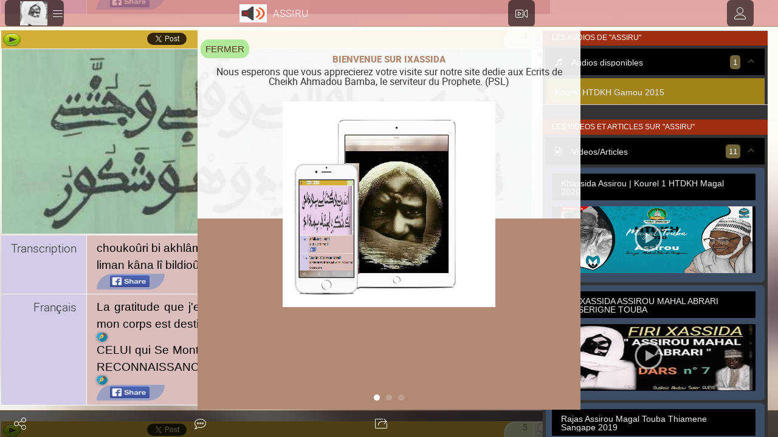

--- FILE ---
content_type: text/html
request_url: https://www.ixassida.com/lecture/assiru/4/
body_size: 23085
content:
<!DOCTYPE html PUBLIC "-//W3C//DTD XHTML 1.0 Transitional//EN" "http://www.w3.org/TR/xhtml1/DTD/xhtml1-transitional.dtd">
<html xmlns="http://www.w3.org/1999/xhtml" xml:lang="fr" lang="fr">
<head>
	<meta http-equiv="Content-Type" content="text/html; charset=iso-8859-1">
	<title>Assiru :: ixassida.com</title>
	
    <meta name="viewport" content="width=device-width, initial-scale=1, maximum-scale=1, minimum-scale=1, user-scalable=no, minimal-ui">
    <meta name="apple-mobile-web-app-capable" content="yes">
    <meta name="apple-mobile-web-app-status-bar-style" content="black">

	<meta property="fb:app_id" content="887673727980004"/>

		  <meta property="og:title" content="Assiru :: Vers 4" />
	  <meta property="og:description" content=""Decouvrir tous les Khassaides de Serigne Touba par vers sur IXassida.com. Vous pouvez ecouter, lire et comprendre les Ecrits tout en contribuant en randant la traduction meilleure. Vous pouvez faire des recherches par mot cles et trouver ce que vous cherher rapidement...et plus encore." />  
	  <meta property="og:site_name" content="Ixassida"/>
	  <meta property="og:url" content="https://www.ixassida.com/lecture/assiru/4/" />
	  <meta property="og:type" content="article" />
	  <meta property="og:image" content="https://www.ixassida.com/x_images/assiru/fb/4.jpg" />
	  
	<meta property="og:locale" content="fr_FR" />  <!-- French -->
	<meta property="og:locale:alternate" content="en_US" />  <!-- Default -->
	<meta property="og:locale:alternate" content="it_IT" />  <!-- Italian -->
	<meta property="og:locale:alternate" content="es_ES" />  <!-- Spanish -->
	<meta property="og:locale:alternate" content="de_DE" />  <!-- German -->	
	
    <link rel="apple-touch-icon" sizes="57x57" href="https://www.ixassida.com/assets/img/favicons/apple-touch-icon-57x57.png">
    <link rel="apple-touch-icon" sizes="60x60" href="https://www.ixassida.com/assets/img/favicons/apple-touch-icon-60x60.png">
    <link rel="apple-touch-icon" sizes="72x72" href="https://www.ixassida.com/assets/img/favicons/apple-touch-icon-72x72.png">
    <link rel="apple-touch-icon" sizes="76x76" href="https://www.ixassida.com/assets/img/favicons/apple-touch-icon-76x76.png">
    <link rel="apple-touch-icon" sizes="114x114" href="https://www.ixassida.com/assets/img/favicons/apple-touch-icon-114x114.png">
    <link rel="apple-touch-icon" sizes="120x120" href="https://www.ixassida.com/assets/img/favicons/apple-touch-icon-120x120.png">
    <link rel="apple-touch-icon" sizes="144x144" href="https://www.ixassida.com/assets/img/favicons/apple-touch-icon-144x144.png">
    <link rel="apple-touch-icon" sizes="152x152" href="https://www.ixassida.com/assets/img/favicons/apple-touch-icon-152x152.png">
    <link rel="apple-touch-icon" sizes="180x180" href="https://www.ixassida.com/assets/img/favicons/apple-touch-icon-180x180.png">
    <link rel="icon" type="image/png" href="https://www.ixassida.com/assets/img/favicons/favicon-32x32.png" sizes="32x32">
    <link rel="icon" type="image/png" href="https://www.ixassida.com/assets/img/favicons/android-chrome-192x192.png" sizes="192x192">
    <link rel="icon" type="image/png" href="https://www.ixassida.com/assets/img/favicons/favicon-96x96.png" sizes="96x96">
    <link rel="icon" type="image/png" href="https://www.ixassida.com/assets/img/favicons/favicon-16x16.png" sizes="16x16">
    <link rel="manifest" href="https://www.ixassida.com/assets/img/favicons/manifest.json">
    <meta name="msapplication-TileColor" content="#2b5797">
    <meta name="msapplication-TileImage" content="https://www.ixassida.com/assets/img/favicons/mstile-144x144.png">
    <meta name="theme-color" content="#ffffff">

    <title>IXassida</title>

    <link rel="stylesheet" href="https://www.ixassida.com/bower_components/fontawesome/css/font-awesome.min.css">
    <link rel="stylesheet" href="https://www.ixassida.com/bower_components/framework7/dist/css/framework7.min.css">
    <link rel="stylesheet" href="https://www.ixassida.com/bower_components/swipebox/src/css/swipebox.css">

    <link rel="stylesheet" href="https://www.ixassida.com/assets/css/app.css">
	<link rel="stylesheet" href="https://www.ixassida.com/assets/css/xassida.css">
	
    <!--<link rel="stylesheet" href="https://www.ixassida.com/assets/themes/sea/style.css" id="theme-style">-->
    <link rel="stylesheet" href="" id="theme-style">
</head>
<body>
<div id="fb-root"></div>
<div class="statusbar-overlay"></div>
<div class="panel-overlay"></div>

<!-- Left panel -->
<div class="panel panel-left panel-reveal">
    <div class="line"></div>

    <div class="logo-box">
        <h2><img src="https://www.ixassida.com/images/ixassida2.png" /></h2>
        <div style="text-align:center;">Les Ecrits de Cheikh Ahmadou Bamba</div>
    </div>

    <div class="list-block mt-15">
        <div class="list-group">
            <nav>
                <ul>
                    <li class="divider">
                        Rechercher dans les Xassidas 
                    </li>	
                    <li>
                            <div class="item-content">
							  <div class="item-media">
								<i class="fa fa-search"></i>
                              </div>
							  <form method="GET" action="/search/" id="searchform">
                                <div class="item-inner">
                                    <div class="item-input">
                                        <input style="height: 21px; padding-left: 5px; font-size: 13px; background: #FFFDFD none repeat scroll 0px 0px;" type="search" name="sstring" id="sstring" placeholder="recherche...">										
                                    </div>
									<div class="item-title label"><button type="button" onclick="newXassidaSearch();">Go</button></div>
                                </div>
							  </form>	
                            </div>
                    </li>				
                    <li class="divider">
                        Choisir un Xassida
                    </li>
                    <li>
                        <a href="#" class="item-link item-content">
                            <div class="item-media">
                                <i class="fa fa-file-text-o"></i>
                            </div>
                            <div class="item-inner">
                                <div class="item-title">Xassidas</div>
                                <div class="item-after">
                                    <span class="badge badge-primary">162</span>
                                </div>
                            </div>
                        </a>
                        <a href="#" class="js-toggle-menu"><span class="icon-chevron-up"></span></a>

                        <ul style="display: block;">
                                  					<li>
                                <a href="#" onclick="goToXassida('abyatoulitouri');" class="item-link close-panel item-content ">
                                    <div class="item-inner">
                                        <div class="item-title">Abyatou Litouri</div>
                                    </div>
                                </a>
                            </li>
                                  					<li>
                                <a href="#" onclick="goToXassida('achinou');" class="item-link close-panel item-content ">
                                    <div class="item-inner">
                                        <div class="item-title">Achinou Mouhdiamatane</div>
                                    </div>
                                </a>
                            </li>
                                  					<li>
                                <a href="#" onclick="goToXassida('achkouroullaha');" class="item-link close-panel item-content ">
                                    <div class="item-inner">
                                        <div class="item-title">Achkouroul Laha</div>
                                    </div>
                                </a>
                            </li>
                                  					<li>
                                <a href="#" onclick="goToXassida('adjabanikhayrouba');" class="item-link close-panel item-content ">
                                    <div class="item-inner">
                                        <div class="item-title">Adjabani Khayrouba</div>
                                    </div>
                                </a>
                            </li>
                                  					<li>
                                <a href="#" onclick="goToXassida('adjabaniraboussama');" class="item-link close-panel item-content ">
                                    <div class="item-inner">
                                        <div class="item-title">Adjabani Raboussama</div>
                                    </div>
                                </a>
                            </li>
                                  					<li>
                                <a href="#" onclick="goToXassida('ahazanibaakhi');" class="item-link close-panel item-content ">
                                    <div class="item-inner">
                                        <div class="item-title">Ahazani Baakhi</div>
                                    </div>
                                </a>
                            </li>
                                  					<li>
                                <a href="#" onclick="goToXassida('ahbabtu');" class="item-link close-panel item-content ">
                                    <div class="item-inner">
                                        <div class="item-title">Ahbabtu</div>
                                    </div>
                                </a>
                            </li>
                                  					<li>
                                <a href="#" onclick="goToXassida('ahmadoumouhniyaan');" class="item-link close-panel item-content ">
                                    <div class="item-inner">
                                        <div class="item-title">Ahmadou Mouhniyaan</div>
                                    </div>
                                </a>
                            </li>
                                  					<li>
                                <a href="#" onclick="goToXassida('ahonzoubilahi');" class="item-link close-panel item-content ">
                                    <div class="item-inner">
                                        <div class="item-title">Ahonzoubilahi Min Maily</div>
                                    </div>
                                </a>
                            </li>
                                  					<li>
                                <a href="#" onclick="goToXassida('ahyaytu');" class="item-link close-panel item-content ">
                                    <div class="item-inner">
                                        <div class="item-title">Ahyaytu Mawlidinabi</div>
                                    </div>
                                </a>
                            </li>
                                  					<li>
                                <a href="#" onclick="goToXassida('alainnaniousni');" class="item-link close-panel item-content ">
                                    <div class="item-inner">
                                        <div class="item-title">Ala Innani Ousni</div>
                                    </div>
                                </a>
                            </li>
                                  					<li>
                                <a href="#" onclick="goToXassida('alalmuntakha');" class="item-link close-panel item-content ">
                                    <div class="item-inner">
                                        <div class="item-title">Alal Muntakha</div>
                                    </div>
                                </a>
                            </li>
                                  					<li>
                                <a href="#" onclick="goToXassida('alamane');" class="item-link close-panel item-content ">
                                    <div class="item-inner">
                                        <div class="item-title">Alamane</div>
                                    </div>
                                </a>
                            </li>
                                  					<li>
                                <a href="#" onclick="goToXassida('alhamdoulilahilazi');" class="item-link close-panel item-content ">
                                    <div class="item-inner">
                                        <div class="item-title">Alhamdoulilahi Lazi</div>
                                    </div>
                                </a>
                            </li>
                                  					<li>
                                <a href="#" onclick="goToXassida('alhamdoulilahiwahdahou');" class="item-link close-panel item-content ">
                                    <div class="item-inner">
                                        <div class="item-title">Alhamdoulilahi Wahdahou</div>
                                    </div>
                                </a>
                            </li>
                                  					<li>
                                <a href="#" onclick="goToXassida('alhayoulhayoumou');" class="item-link close-panel item-content ">
                                    <div class="item-inner">
                                        <div class="item-title">Alhayoul Hayoumou</div>
                                    </div>
                                </a>
                            </li>
                                  					<li>
                                <a href="#" onclick="goToXassida('allahou');" class="item-link close-panel item-content ">
                                    <div class="item-inner">
                                        <div class="item-title">Allahou</div>
                                    </div>
                                </a>
                            </li>
                                  					<li>
                                <a href="#" onclick="goToXassida('allahoubaqin');" class="item-link close-panel item-content ">
                                    <div class="item-inner">
                                        <div class="item-title">Allahou Baqin</div>
                                    </div>
                                </a>
                            </li>
                                  					<li>
                                <a href="#" onclick="goToXassida('allahouhayyunsamadu');" class="item-link close-panel item-content ">
                                    <div class="item-inner">
                                        <div class="item-title">Allahou Hayyun Samadu</div>
                                    </div>
                                </a>
                            </li>
                                  					<li>
                                <a href="#" onclick="goToXassida('allahoujallakarimu');" class="item-link close-panel item-content ">
                                    <div class="item-inner">
                                        <div class="item-title">Allahou Jalla Karimu</div>
                                    </div>
                                </a>
                            </li>
                                  					<li>
                                <a href="#" onclick="goToXassida('allahouminkouli');" class="item-link close-panel item-content ">
                                    <div class="item-inner">
                                        <div class="item-title">Allahou Min Kouli Karim</div>
                                    </div>
                                </a>
                            </li>
                                  					<li>
                                <a href="#" onclick="goToXassida('almachrabousaafii');" class="item-link close-panel item-content ">
                                    <div class="item-inner">
                                        <div class="item-title">Almachrabou Saafii</div>
                                    </div>
                                </a>
                            </li>
                                  					<li>
                                <a href="#" onclick="goToXassida('ammalezina');" class="item-link close-panel item-content ">
                                    <div class="item-inner">
                                        <div class="item-title">Amma Lezina</div>
                                    </div>
                                </a>
                            </li>
                                  					<li>
                                <a href="#" onclick="goToXassida('antarabbi');" class="item-link close-panel item-content ">
                                    <div class="item-inner">
                                        <div class="item-title">Anta Rabbi</div>
                                    </div>
                                </a>
                            </li>
                                  					<li>
                                <a href="#" onclick="goToXassida('ashaabuldjannati');" class="item-link close-panel item-content ">
                                    <div class="item-inner">
                                        <div class="item-title">As-haabul Djannati</div>
                                    </div>
                                </a>
                            </li>
                                  					<li>
                                <a href="#" onclick="goToXassida('asmaulhusna');" class="item-link close-panel item-content ">
                                    <div class="item-inner">
                                        <div class="item-title">Asma-ul Husna</div>
                                    </div>
                                </a>
                            </li>
                                  					<li>
                                <a href="#" onclick="goToXassida('asmaouahlibadr');" class="item-link close-panel item-content ">
                                    <div class="item-inner">
                                        <div class="item-title">Asmaou Ahli Badr</div>
                                    </div>
                                </a>
                            </li>
                                  					<li>
                                <a href="#" onclick="goToXassida('asmaoutahlil');" class="item-link close-panel item-content ">
                                    <div class="item-inner">
                                        <div class="item-title">Asmaou Tahlil</div>
                                    </div>
                                </a>
                            </li>
                                  					<li>
                                <a href="#" onclick="goToXassida('assiru');" class="item-link close-panel item-content  active">
                                    <div class="item-inner">
                                        <div class="item-title">Assiru</div>
                                    </div>
                                </a>
                            </li>
                                  					<li>
                                <a href="#" onclick="goToXassida('astahfiroulahabihi');" class="item-link close-panel item-content ">
                                    <div class="item-inner">
                                        <div class="item-title">Astahfiroulaha Bihi</div>
                                    </div>
                                </a>
                            </li>
                                  					<li>
                                <a href="#" onclick="goToXassida('attaba');" class="item-link close-panel item-content ">
                                    <div class="item-inner">
                                        <div class="item-title">Attaba lilmamara</div>
                                    </div>
                                </a>
                            </li>
                                  					<li>
                                <a href="#" onclick="goToXassida('axwamikoulliha');" class="item-link close-panel item-content ">
                                    <div class="item-inner">
                                        <div class="item-title">Axwami Koulliha</div>
                                    </div>
                                </a>
                            </li>
                                  					<li>
                                <a href="#" onclick="goToXassida('ayyassa');" class="item-link close-panel item-content ">
                                    <div class="item-inner">
                                        <div class="item-title">Ayyassa Mini Lahu</div>
                                    </div>
                                </a>
                            </li>
                                  					<li>
                                <a href="#" onclick="goToXassida('barakatou');" class="item-link close-panel item-content ">
                                    <div class="item-inner">
                                        <div class="item-title">Barakatou</div>
                                    </div>
                                </a>
                            </li>
                                  					<li>
                                <a href="#" onclick="goToXassida('bihakhi');" class="item-link close-panel item-content ">
                                    <div class="item-inner">
                                        <div class="item-title">Bihakhi</div>
                                    </div>
                                </a>
                            </li>
                                  					<li>
                                <a href="#" onclick="goToXassida('bihoubiyallehobifatlihi');" class="item-link close-panel item-content ">
                                    <div class="item-inner">
                                        <div class="item-title">Bihoubiyal Lehobi Fatlihi</div>
                                    </div>
                                </a>
                            </li>
                                  					<li>
                                <a href="#" onclick="goToXassida('bikawniikoullichekhriliyya');" class="item-link close-panel item-content ">
                                    <div class="item-inner">
                                        <div class="item-title">Bikawnii Koulli Chekhri Liyya</div>
                                    </div>
                                </a>
                            </li>
                                  					<li>
                                <a href="#" onclick="goToXassida('billazizaba');" class="item-link close-panel item-content ">
                                    <div class="item-inner">
                                        <div class="item-title">Billazi Zaba</div>
                                    </div>
                                </a>
                            </li>
                                  					<li>
                                <a href="#" onclick="goToXassida('bismillahilezi');" class="item-link close-panel item-content ">
                                    <div class="item-inner">
                                        <div class="item-title">Bismil Lahi Lezi</div>
                                    </div>
                                </a>
                            </li>
                                  					<li>
                                <a href="#" onclick="goToXassida('bismillahimadaytou');" class="item-link close-panel item-content ">
                                    <div class="item-inner">
                                        <div class="item-title">Bismil Lahi Madaytou</div>
                                    </div>
                                </a>
                            </li>
                                  					<li>
                                <a href="#" onclick="goToXassida('bismillahiikfini');" class="item-link close-panel item-content ">
                                    <div class="item-inner">
                                        <div class="item-title">Bismillahi ikfini</div>
                                    </div>
                                </a>
                            </li>
                                  					<li>
                                <a href="#" onclick="goToXassida('boucharaafastabchirou');" class="item-link close-panel item-content ">
                                    <div class="item-inner">
                                        <div class="item-title">Boucharaa Fas Tabchirou</div>
                                    </div>
                                </a>
                            </li>
                                  					<li>
                                <a href="#" onclick="goToXassida('boucharouyawmilkhamissi');" class="item-link close-panel item-content ">
                                    <div class="item-inner">
                                        <div class="item-title">Boucharou Yawmil Khamissi</div>
                                    </div>
                                </a>
                            </li>
                                  					<li>
                                <a href="#" onclick="goToXassida('bushralana');" class="item-link close-panel item-content ">
                                    <div class="item-inner">
                                        <div class="item-title">Bushra Lana</div>
                                    </div>
                                </a>
                            </li>
                                  					<li>
                                <a href="#" onclick="goToXassida('chakawtu');" class="item-link close-panel item-content ">
                                    <div class="item-inner">
                                        <div class="item-title">Chakawtu</div>
                                    </div>
                                </a>
                            </li>
                                  					<li>
                                <a href="#" onclick="goToXassida('chayaatinalounaas');" class="item-link close-panel item-content ">
                                    <div class="item-inner">
                                        <div class="item-title">Chayaatinal Ounaas</div>
                                    </div>
                                </a>
                            </li>
                                  					<li>
                                <a href="#" onclick="goToXassida('chekhrouramadanhibbi');" class="item-link close-panel item-content ">
                                    <div class="item-inner">
                                        <div class="item-title">Chekhrou Ramadan Hibbi</div>
                                    </div>
                                </a>
                            </li>
                                  					<li>
                                <a href="#" onclick="goToXassida('chifaahunlinnaasi');" class="item-link close-panel item-content ">
                                    <div class="item-inner">
                                        <div class="item-title">Chifaahun linnaasi</div>
                                    </div>
                                </a>
                            </li>
                                  					<li>
                                <a href="#" onclick="goToXassida('diawartu');" class="item-link close-panel item-content ">
                                    <div class="item-inner">
                                        <div class="item-title">Diawartu</div>
                                    </div>
                                </a>
                            </li>
                                  					<li>
                                <a href="#" onclick="goToXassida('djalibatoulmarakhib');" class="item-link close-panel item-content ">
                                    <div class="item-inner">
                                        <div class="item-title">Djalibatoul Marakhib</div>
                                    </div>
                                </a>
                            </li>
                                  					<li>
                                <a href="#" onclick="goToXassida('djannatulhaadjilat');" class="item-link close-panel item-content ">
                                    <div class="item-inner">
                                        <div class="item-title">Djannatul Haadjilat</div>
                                    </div>
                                </a>
                            </li>
                                  					<li>
                                <a href="#" onclick="goToXassida('douhaoulkabir');" class="item-link close-panel item-content ">
                                    <div class="item-inner">
                                        <div class="item-title">Douha Oul Kabir</div>
                                    </div>
                                </a>
                            </li>
                                  					<li>
                                <a href="#" onclick="goToXassida('faazallaziina');" class="item-link close-panel item-content ">
                                    <div class="item-inner">
                                        <div class="item-title">Faazal Laziina</div>
                                    </div>
                                </a>
                            </li>
                                  					<li>
                                <a href="#" onclick="goToXassida('faazatqilaami');" class="item-link close-panel item-content ">
                                    <div class="item-inner">
                                        <div class="item-title">Faazat Qilaami</div>
                                    </div>
                                </a>
                            </li>
                                  					<li>
                                <a href="#" onclick="goToXassida('fabuhital');" class="item-link close-panel item-content ">
                                    <div class="item-inner">
                                        <div class="item-title">Fabuhital Lazii Kafara</div>
                                    </div>
                                </a>
                            </li>
                                  					<li>
                                <a href="#" onclick="goToXassida('fakhatdjiamihi');" class="item-link close-panel item-content ">
                                    <div class="item-inner">
                                        <div class="item-title">Fakhat Djiamihi</div>
                                    </div>
                                </a>
                            </li>
                                  					<li>
                                <a href="#" onclick="goToXassida('faridj');" class="item-link close-panel item-content ">
                                    <div class="item-inner">
                                        <div class="item-title">Faridj</div>
                                    </div>
                                </a>
                            </li>
                                  					<li>
                                <a href="#" onclick="goToXassida('farihakhayrubachari');" class="item-link close-panel item-content ">
                                    <div class="item-inner">
                                        <div class="item-title">Fariha Khayru Bachari</div>
                                    </div>
                                </a>
                            </li>
                                  					<li>
                                <a href="#" onclick="goToXassida('farihakhayrumursali');" class="item-link close-panel item-content ">
                                    <div class="item-inner">
                                        <div class="item-title">Fariha Khayru Mursali</div>
                                    </div>
                                </a>
                            </li>
                                  					<li>
                                <a href="#" onclick="goToXassida('fataha');" class="item-link close-panel item-content ">
                                    <div class="item-inner">
                                        <div class="item-title">Fataha</div>
                                    </div>
                                </a>
                            </li>
                                  					<li>
                                <a href="#" onclick="goToXassida('fathoulghafar');" class="item-link close-panel item-content ">
                                    <div class="item-inner">
                                        <div class="item-title">Fathoul Ghafar</div>
                                    </div>
                                </a>
                            </li>
                                  					<li>
                                <a href="#" onclick="goToXassida('fathoulmoukarrimi');" class="item-link close-panel item-content ">
                                    <div class="item-inner">
                                        <div class="item-title">Fathoul Moukarrimi</div>
                                    </div>
                                </a>
                            </li>
                                  					<li>
                                <a href="#" onclick="goToXassida('fuzti');" class="item-link close-panel item-content ">
                                    <div class="item-inner">
                                        <div class="item-title">Fuzti</div>
                                    </div>
                                </a>
                            </li>
                                  					<li>
                                <a href="#" onclick="goToXassida('haajat');" class="item-link close-panel item-content ">
                                    <div class="item-inner">
                                        <div class="item-title">Haajat Khassaidi</div>
                                    </div>
                                </a>
                            </li>
                                  					<li>
                                <a href="#" onclick="goToXassida('hadaahiqul');" class="item-link close-panel item-content ">
                                    <div class="item-inner">
                                        <div class="item-title">Hadaahiqul Fasahil</div>
                                    </div>
                                </a>
                            </li>
                                  					<li>
                                <a href="#" onclick="goToXassida('hadaani');" class="item-link close-panel item-content ">
                                    <div class="item-inner">
                                        <div class="item-title">Hadaani</div>
                                    </div>
                                </a>
                            </li>
                                  					<li>
                                <a href="#" onclick="goToXassida('hadaikoul');" class="item-link close-panel item-content ">
                                    <div class="item-inner">
                                        <div class="item-title">Hadaikoul Fada il</div>
                                    </div>
                                </a>
                            </li>
                                  					<li>
                                <a href="#" onclick="goToXassida('hadaikoulfadail');" class="item-link close-panel item-content ">
                                    <div class="item-inner">
                                        <div class="item-title">Hadaikoul Fadail</div>
                                    </div>
                                </a>
                            </li>
                                  					<li>
                                <a href="#" onclick="goToXassida('hadiyati');" class="item-link close-panel item-content ">
                                    <div class="item-inner">
                                        <div class="item-title">Hadiyati</div>
                                    </div>
                                </a>
                            </li>
                                  					<li>
                                <a href="#" onclick="goToXassida('halaykayamoukhtar');" class="item-link close-panel item-content ">
                                    <div class="item-inner">
                                        <div class="item-title">Halayka Ya Moukhtarou</div>
                                    </div>
                                </a>
                            </li>
                                  					<li>
                                <a href="#" onclick="goToXassida('hamdiwachoukri');" class="item-link close-panel item-content ">
                                    <div class="item-inner">
                                        <div class="item-title">Hamdi Wa Choukri</div>
                                    </div>
                                </a>
                            </li>
                                  					<li>
                                <a href="#" onclick="goToXassida('hamidtu');" class="item-link close-panel item-content ">
                                    <div class="item-inner">
                                        <div class="item-title">Hamidtu</div>
                                    </div>
                                </a>
                            </li>
                                  					<li>
                                <a href="#" onclick="goToXassida('hammatsulaymaa');" class="item-link close-panel item-content ">
                                    <div class="item-inner">
                                        <div class="item-title">Hammat Sulaymaa</div>
                                    </div>
                                </a>
                            </li>
                                  					<li>
                                <a href="#" onclick="goToXassida('hasbunaallaahu');" class="item-link close-panel item-content ">
                                    <div class="item-inner">
                                        <div class="item-title">Hasbunaallaahu</div>
                                    </div>
                                </a>
                            </li>
                                  					<li>
                                <a href="#" onclick="goToXassida('haynourahmati');" class="item-link close-panel item-content ">
                                    <div class="item-inner">
                                        <div class="item-title">Haynou rahmati</div>
                                    </div>
                                </a>
                            </li>
                                  					<li>
                                <a href="#" onclick="goToXassida('hidjaboudarayni');" class="item-link close-panel item-content ">
                                    <div class="item-inner">
                                        <div class="item-title">Hidjabou Darayni</div>
                                    </div>
                                </a>
                            </li>
                                  					<li>
                                <a href="#" onclick="goToXassida('houmfiihaalidoona');" class="item-link close-panel item-content ">
                                    <div class="item-inner">
                                        <div class="item-title">Houm fiihaalidoona</div>
                                    </div>
                                </a>
                            </li>
                                  					<li>
                                <a href="#" onclick="goToXassida('huddailahi');" class="item-link close-panel item-content ">
                                    <div class="item-inner">
                                        <div class="item-title">Hudda Ilahi</div>
                                    </div>
                                </a>
                            </li>
                                  					<li>
                                <a href="#" onclick="goToXassida('huqqalbukka');" class="item-link close-panel item-content ">
                                    <div class="item-inner">
                                        <div class="item-title">Huqqal Bukka U</div>
                                    </div>
                                </a>
                            </li>
                                  					<li>
                                <a href="#" onclick="goToXassida('ihdijami');" class="item-link close-panel item-content ">
                                    <div class="item-inner">
                                        <div class="item-title">Ihdi jami</div>
                                    </div>
                                </a>
                            </li>
                                  					<li>
                                <a href="#" onclick="goToXassida('ilakhayrina');" class="item-link close-panel item-content ">
                                    <div class="item-inner">
                                        <div class="item-title">Ila Khayrina</div>
                                    </div>
                                </a>
                            </li>
                                  					<li>
                                <a href="#" onclick="goToXassida('ilamouhidine');" class="item-link close-panel item-content ">
                                    <div class="item-inner">
                                        <div class="item-title">Ila Mouhidine</div>
                                    </div>
                                </a>
                            </li>
                                  					<li>
                                <a href="#" onclick="goToXassida('ileykaya');" class="item-link close-panel item-content ">
                                    <div class="item-inner">
                                        <div class="item-title">Ileyka Ya</div>
                                    </div>
                                </a>
                            </li>
                                  					<li>
                                <a href="#" onclick="goToXassida('innabnahabdillahi');" class="item-link close-panel item-content ">
                                    <div class="item-inner">
                                        <div class="item-title">Innabna Habdillahi</div>
                                    </div>
                                </a>
                            </li>
                                  					<li>
                                <a href="#" onclick="goToXassida('inniakholou');" class="item-link close-panel item-content ">
                                    <div class="item-inner">
                                        <div class="item-title">Inni Akholou</div>
                                    </div>
                                </a>
                            </li>
                                  					<li>
                                <a href="#" onclick="goToXassida('jazbu');" class="item-link close-panel item-content ">
                                    <div class="item-inner">
                                        <div class="item-title">Jazbu</div>
                                    </div>
                                </a>
                            </li>
                                  					<li>
                                <a href="#" onclick="goToXassida('kawinliyal');" class="item-link close-panel item-content ">
                                    <div class="item-inner">
                                        <div class="item-title">Kawin Liyal</div>
                                    </div>
                                </a>
                            </li>
                                  					<li>
                                <a href="#" onclick="goToXassida('khaatimatoulmounadiati');" class="item-link close-panel item-content ">
                                    <div class="item-inner">
                                        <div class="item-title">Khaatimatoul Mounadiati</div>
                                    </div>
                                </a>
                            </li>
                                  					<li>
                                <a href="#" onclick="goToXassida('khaloliyarkane');" class="item-link close-panel item-content ">
                                    <div class="item-inner">
                                        <div class="item-title">Khalo liyarkane</div>
                                    </div>
                                </a>
                            </li>
                                  					<li>
                                <a href="#" onclick="goToXassida('kitaabulmahbob');" class="item-link close-panel item-content ">
                                    <div class="item-inner">
                                        <div class="item-title">Kitaabul Mahbob</div>
                                    </div>
                                </a>
                            </li>
                                  					<li>
                                <a href="#" onclick="goToXassida('kounkatimane');" class="item-link close-panel item-content ">
                                    <div class="item-inner">
                                        <div class="item-title">Koun Katimane</div>
                                    </div>
                                </a>
                            </li>
                                  					<li>
                                <a href="#" onclick="goToXassida('laatakhaf');" class="item-link close-panel item-content ">
                                    <div class="item-inner">
                                        <div class="item-title">Laa Takhaf</div>
                                    </div>
                                </a>
                            </li>
                                  					<li>
                                <a href="#" onclick="goToXassida('laka');" class="item-link close-panel item-content ">
                                    <div class="item-inner">
                                        <div class="item-title">Laka</div>
                                    </div>
                                </a>
                            </li>
                                  					<li>
                                <a href="#" onclick="goToXassida('lamyabdu');" class="item-link close-panel item-content ">
                                    <div class="item-inner">
                                        <div class="item-title">Lam Yabdu</div>
                                    </div>
                                </a>
                            </li>
                                  					<li>
                                <a href="#" onclick="goToXassida('lilmoustapha');" class="item-link close-panel item-content ">
                                    <div class="item-inner">
                                        <div class="item-title">Lil Moustapha</div>
                                    </div>
                                </a>
                            </li>
                                  					<li>
                                <a href="#" onclick="goToXassida('lillahikouliyati');" class="item-link close-panel item-content ">
                                    <div class="item-inner">
                                        <div class="item-title">Lillahi kouli yati</div>
                                    </div>
                                </a>
                            </li>
                                  					<li>
                                <a href="#" onclick="goToXassida('lillahirabbil');" class="item-link close-panel item-content ">
                                    <div class="item-inner">
                                        <div class="item-title">Lillahi Rabbil Leuzi</div>
                                    </div>
                                </a>
                            </li>
                                  					<li>
                                <a href="#" onclick="goToXassida('lirabinekarimine');" class="item-link close-panel item-content ">
                                    <div class="item-inner">
                                        <div class="item-title">Lirabine Karimine</div>
                                    </div>
                                </a>
                            </li>
                                  					<li>
                                <a href="#" onclick="goToXassida('lirabineqaforine');" class="item-link close-panel item-content ">
                                    <div class="item-inner">
                                        <div class="item-title">Lirabine Qaforine</div>
                                    </div>
                                </a>
                            </li>
                                  					<li>
                                <a href="#" onclick="goToXassida('lissanouchukri');" class="item-link close-panel item-content ">
                                    <div class="item-inner">
                                        <div class="item-title">Lissanou chukri</div>
                                    </div>
                                </a>
                            </li>
                                  					<li>
                                <a href="#" onclick="goToXassida('liyaneqaada');" class="item-link close-panel item-content ">
                                    <div class="item-inner">
                                        <div class="item-title">Liyane Qaada</div>
                                    </div>
                                </a>
                            </li>
                                  					<li>
                                <a href="#" onclick="goToXassida('madadtulihahi');" class="item-link close-panel item-content ">
                                    <div class="item-inner">
                                        <div class="item-title">Madadtu Lihahi</div>
                                    </div>
                                </a>
                            </li>
                                  					<li>
                                <a href="#" onclick="goToXassida('madahtu');" class="item-link close-panel item-content ">
                                    <div class="item-inner">
                                        <div class="item-title">Madahtu</div>
                                    </div>
                                </a>
                            </li>
                                  					<li>
                                <a href="#" onclick="goToXassida('madalhabirou');" class="item-link close-panel item-content ">
                                    <div class="item-inner">
                                        <div class="item-title">Madal habirou</div>
                                    </div>
                                </a>
                            </li>
                                  					<li>
                                <a href="#" onclick="goToXassida('madaliyalaqul');" class="item-link close-panel item-content ">
                                    <div class="item-inner">
                                        <div class="item-title">Madaliyal Aqul</div>
                                    </div>
                                </a>
                            </li>
                                  					<li>
                                <a href="#" onclick="goToXassida('mafatihoulbichri');" class="item-link close-panel item-content ">
                                    <div class="item-inner">
                                        <div class="item-title">Mafatihoul Bichri</div>
                                    </div>
                                </a>
                            </li>
                                  					<li>
                                <a href="#" onclick="goToXassida('malaktu');" class="item-link close-panel item-content ">
                                    <div class="item-inner">
                                        <div class="item-title">Malaktu</div>
                                    </div>
                                </a>
                            </li>
                                  					<li>
                                <a href="#" onclick="goToXassida('manezanani');" class="item-link close-panel item-content ">
                                    <div class="item-inner">
                                        <div class="item-title">Manezanani</div>
                                    </div>
                                </a>
                            </li>
                                  					<li>
                                <a href="#" onclick="goToXassida('maramiya');" class="item-link close-panel item-content ">
                                    <div class="item-inner">
                                        <div class="item-title">Maramiya</div>
                                    </div>
                                </a>
                            </li>
                                  					<li>
                                <a href="#" onclick="goToXassida('masharabousaafi');" class="item-link close-panel item-content ">
                                    <div class="item-inner">
                                        <div class="item-title">Masharabou Saafi</div>
                                    </div>
                                </a>
                            </li>
                                  					<li>
                                <a href="#" onclick="goToXassida('matlaboulfawzeyni');" class="item-link close-panel item-content ">
                                    <div class="item-inner">
                                        <div class="item-title">Matlaboul Fawzeyni</div>
                                    </div>
                                </a>
                            </li>
                                  					<li>
                                <a href="#" onclick="goToXassida('matlaboulshiffah');" class="item-link close-panel item-content ">
                                    <div class="item-inner">
                                        <div class="item-title">Matlaboul Shiffah</div>
                                    </div>
                                </a>
                            </li>
                                  					<li>
                                <a href="#" onclick="goToXassida('matlaboultaqabouli');" class="item-link close-panel item-content ">
                                    <div class="item-inner">
                                        <div class="item-title">Matlaboul Taqabouli</div>
                                    </div>
                                </a>
                            </li>
                                  					<li>
                                <a href="#" onclick="goToXassida('mawahibou');" class="item-link close-panel item-content ">
                                    <div class="item-inner">
                                        <div class="item-title">Mawahibou Nafih</div>
                                    </div>
                                </a>
                            </li>
                                  					<li>
                                <a href="#" onclick="goToXassida('midadi');" class="item-link close-panel item-content ">
                                    <div class="item-inner">
                                        <div class="item-title">Midadi</div>
                                    </div>
                                </a>
                            </li>
                                  					<li>
                                <a href="#" onclick="goToXassida('miftahounnasri');" class="item-link close-panel item-content ">
                                    <div class="item-inner">
                                        <div class="item-title">Miftahoun Nasri</div>
                                    </div>
                                </a>
                            </li>
                                  					<li>
                                <a href="#" onclick="goToXassida('mimiya');" class="item-link close-panel item-content ">
                                    <div class="item-inner">
                                        <div class="item-title">Mimiya</div>
                                    </div>
                                </a>
                            </li>
                                  					<li>
                                <a href="#" onclick="goToXassida('minalhaqqi');" class="item-link close-panel item-content ">
                                    <div class="item-inner">
                                        <div class="item-title">Minal Haqqi</div>
                                    </div>
                                </a>
                            </li>
                                  					<li>
                                <a href="#" onclick="goToXassida('minallawhilmahfouz');" class="item-link close-panel item-content ">
                                    <div class="item-inner">
                                        <div class="item-title">Minal Lawhil Mahfouz</div>
                                    </div>
                                </a>
                            </li>
                                  					<li>
                                <a href="#" onclick="goToXassida('mouhadimat');" class="item-link close-panel item-content ">
                                    <div class="item-inner">
                                        <div class="item-title">Mouhadimat</div>
                                    </div>
                                </a>
                            </li>
                                  					<li>
                                <a href="#" onclick="goToXassida('nahju');" class="item-link close-panel item-content ">
                                    <div class="item-inner">
                                        <div class="item-title">Nahju</div>
                                    </div>
                                </a>
                            </li>
                                  					<li>
                                <a href="#" onclick="goToXassida('qadhaqani');" class="item-link close-panel item-content ">
                                    <div class="item-inner">
                                        <div class="item-title">Qad Haqani</div>
                                    </div>
                                </a>
                            </li>
                                  					<li>
                                <a href="#" onclick="goToXassida('qadtaaba');" class="item-link close-panel item-content ">
                                    <div class="item-inner">
                                        <div class="item-title">Qad Taaba</div>
                                    </div>
                                </a>
                            </li>
                                  					<li>
                                <a href="#" onclick="goToXassida('raaiyah');" class="item-link close-panel item-content ">
                                    <div class="item-inner">
                                        <div class="item-title">Raaiyah</div>
                                    </div>
                                </a>
                            </li>
                                  					<li>
                                <a href="#" onclick="goToXassida('rabbi');" class="item-link close-panel item-content ">
                                    <div class="item-inner">
                                        <div class="item-title">Rabbi Bima Yashrahou</div>
                                    </div>
                                </a>
                            </li>
                                  					<li>
                                <a href="#" onclick="goToXassida('rabbikarimune');" class="item-link close-panel item-content ">
                                    <div class="item-inner">
                                        <div class="item-title">Rabbi Karimune</div>
                                    </div>
                                </a>
                            </li>
                                  					<li>
                                <a href="#" onclick="goToXassida('rabiyaahmadou');" class="item-link close-panel item-content ">
                                    <div class="item-inner">
                                        <div class="item-title">Rabiya Ahmadou</div>
                                    </div>
                                </a>
                            </li>
                                  					<li>
                                <a href="#" onclick="goToXassida('raditou');" class="item-link close-panel item-content ">
                                    <div class="item-inner">
                                        <div class="item-title">Raditou</div>
                                    </div>
                                </a>
                            </li>
                                  					<li>
                                <a href="#" onclick="goToXassida('rafakhna');" class="item-link close-panel item-content ">
                                    <div class="item-inner">
                                        <div class="item-title">Rafakhna</div>
                                    </div>
                                </a>
                            </li>
                                  					<li>
                                <a href="#" onclick="goToXassida('roumna');" class="item-link close-panel item-content ">
                                    <div class="item-inner">
                                        <div class="item-title">Roumna Shakour</div>
                                    </div>
                                </a>
                            </li>
                                  					<li>
                                <a href="#" onclick="goToXassida('safarsafarsafar');" class="item-link close-panel item-content ">
                                    <div class="item-inner">
                                        <div class="item-title">Safar Safar Safar</div>
                                    </div>
                                </a>
                            </li>
                                  					<li>
                                <a href="#" onclick="goToXassida('sahriramadanatahara');" class="item-link close-panel item-content ">
                                    <div class="item-inner">
                                        <div class="item-title">Sahri Ramadana Tahara</div>
                                    </div>
                                </a>
                            </li>
                                  					<li>
                                <a href="#" onclick="goToXassida('salaaturahiimi');" class="item-link close-panel item-content ">
                                    <div class="item-inner">
                                        <div class="item-title">Salatu Rahimin</div>
                                    </div>
                                </a>
                            </li>
                                  					<li>
                                <a href="#" onclick="goToXassida('sanuqrihuka');" class="item-link close-panel item-content ">
                                    <div class="item-inner">
                                        <div class="item-title">Sanuqrihuka</div>
                                    </div>
                                </a>
                            </li>
                                  					<li>
                                <a href="#" onclick="goToXassida('sayadhallalahou');" class="item-link close-panel item-content ">
                                    <div class="item-inner">
                                        <div class="item-title">Sayadhallalahou</div>
                                    </div>
                                </a>
                            </li>
                                  					<li>
                                <a href="#" onclick="goToXassida('sindidi');" class="item-link close-panel item-content ">
                                    <div class="item-inner">
                                        <div class="item-title">Sindidi</div>
                                    </div>
                                </a>
                            </li>
                                  					<li>
                                <a href="#" onclick="goToXassida('tanwirousoudour');" class="item-link close-panel item-content ">
                                    <div class="item-inner">
                                        <div class="item-title">Tanwirou Soudour</div>
                                    </div>
                                </a>
                            </li>
                                  					<li>
                                <a href="#" onclick="goToXassida('tawbatu');" class="item-link close-panel item-content ">
                                    <div class="item-inner">
                                        <div class="item-title">Tawbatu Nassauh</div>
                                    </div>
                                </a>
                            </li>
                                  					<li>
                                <a href="#" onclick="goToXassida('taysirulassir');" class="item-link close-panel item-content ">
                                    <div class="item-inner">
                                        <div class="item-title">Taysirul Assir</div>
                                    </div>
                                </a>
                            </li>
                                  					<li>
                                <a href="#" onclick="goToXassida('tazawudushuban');" class="item-link close-panel item-content ">
                                    <div class="item-inner">
                                        <div class="item-title">Tazawudu Shuban</div>
                                    </div>
                                </a>
                            </li>
                                  					<li>
                                <a href="#" onclick="goToXassida('tazawudussikhaar');" class="item-link close-panel item-content ">
                                    <div class="item-inner">
                                        <div class="item-title">Tazawudus Sikhaar</div>
                                    </div>
                                </a>
                            </li>
                                  					<li>
                                <a href="#" onclick="goToXassida('toukhfatou');" class="item-link close-panel item-content ">
                                    <div class="item-inner">
                                        <div class="item-title">Toukhfatou</div>
                                    </div>
                                </a>
                            </li>
                                  					<li>
                                <a href="#" onclick="goToXassida('wadiahtulilhadi');" class="item-link close-panel item-content ">
                                    <div class="item-inner">
                                        <div class="item-title">Wadiahtu lil Hadi</div>
                                    </div>
                                </a>
                            </li>
                                  					<li>
                                <a href="#" onclick="goToXassida('wadieuhtoukhalbi');" class="item-link close-panel item-content ">
                                    <div class="item-inner">
                                        <div class="item-title">Wadieuhtou Khalbi</div>
                                    </div>
                                </a>
                            </li>
                                  					<li>
                                <a href="#" onclick="goToXassida('wadieuhtoukouliyaza');" class="item-link close-panel item-content ">
                                    <div class="item-inner">
                                        <div class="item-title">Wadieuhtou Kouliyaza</div>
                                    </div>
                                </a>
                            </li>
                                  					<li>
                                <a href="#" onclick="goToXassida('wadieuhtouwadjhiya');" class="item-link close-panel item-content ">
                                    <div class="item-inner">
                                        <div class="item-title">Wadieuhtou Wadjhiya</div>
                                    </div>
                                </a>
                            </li>
                                  					<li>
                                <a href="#" onclick="goToXassida('wadieukhtoulilahi');" class="item-link close-panel item-content ">
                                    <div class="item-inner">
                                        <div class="item-title">Wadieukhtou Lilahi</div>
                                    </div>
                                </a>
                            </li>
                                  					<li>
                                <a href="#" onclick="goToXassida('wadjakhtoulillahiwaj');" class="item-link close-panel item-content ">
                                    <div class="item-inner">
                                        <div class="item-title">Wadjakhtou Lillahi Waj</div>
                                    </div>
                                </a>
                            </li>
                                  					<li>
                                <a href="#" onclick="goToXassida('wahoulrabbi');" class="item-link close-panel item-content ">
                                    <div class="item-inner">
                                        <div class="item-title">Wahoul Rabbi</div>
                                    </div>
                                </a>
                            </li>
                                  					<li>
                                <a href="#" onclick="goToXassida('wakanahakan');" class="item-link close-panel item-content ">
                                    <div class="item-inner">
                                        <div class="item-title">Wakana Hakan</div>
                                    </div>
                                </a>
                            </li>
                                  					<li>
                                <a href="#" onclick="goToXassida('wakhani');" class="item-link close-panel item-content ">
                                    <div class="item-inner">
                                        <div class="item-title">Wakhani</div>
                                    </div>
                                </a>
                            </li>
                                  					<li>
                                <a href="#" onclick="goToXassida('walajtuwouloudjan');" class="item-link close-panel item-content ">
                                    <div class="item-inner">
                                        <div class="item-title">Walajtu Wouloudjan</div>
                                    </div>
                                </a>
                            </li>
                                  					<li>
                                <a href="#" onclick="goToXassida('walaqadkaramna');" class="item-link close-panel item-content ">
                                    <div class="item-inner">
                                        <div class="item-title">Walaqad Karamna</div>
                                    </div>
                                </a>
                            </li>
                                  					<li>
                                <a href="#" onclick="goToXassida('walbaladou');" class="item-link close-panel item-content ">
                                    <div class="item-inner">
                                        <div class="item-title">Walbaladou</div>
                                    </div>
                                </a>
                            </li>
                                  					<li>
                                <a href="#" onclick="goToXassida('wawassaynaa');" class="item-link close-panel item-content ">
                                    <div class="item-inner">
                                        <div class="item-title">Wawassaynaa</div>
                                    </div>
                                </a>
                            </li>
                                  					<li>
                                <a href="#" onclick="goToXassida('woudohou');" class="item-link close-panel item-content ">
                                    <div class="item-inner">
                                        <div class="item-title">Woudohou</div>
                                    </div>
                                </a>
                            </li>
                                  					<li>
                                <a href="#" onclick="goToXassida('yakhayradayfin');" class="item-link close-panel item-content ">
                                    <div class="item-inner">
                                        <div class="item-title">Ya Khayra Dayfin</div>
                                    </div>
                                </a>
                            </li>
                                  					<li>
                                <a href="#" onclick="goToXassida('yakitabalkarimi');" class="item-link close-panel item-content ">
                                    <div class="item-inner">
                                        <div class="item-title">Ya Kitabal Karimi</div>
                                    </div>
                                </a>
                            </li>
                                  					<li>
                                <a href="#" onclick="goToXassida('yarabbibilmustapha');" class="item-link close-panel item-content ">
                                    <div class="item-inner">
                                        <div class="item-title">Ya Rabbi Bil Mustapha</div>
                                    </div>
                                </a>
                            </li>
                                  					<li>
                                <a href="#" onclick="goToXassida('yakhini');" class="item-link close-panel item-content ">
                                    <div class="item-inner">
                                        <div class="item-title">Yakhini</div>
                                    </div>
                                </a>
                            </li>
                                  					<li>
                                <a href="#" onclick="goToXassida('yamoukrimaa');" class="item-link close-panel item-content ">
                                    <div class="item-inner">
                                        <div class="item-title">Yamoukrimaa</div>
                                    </div>
                                </a>
                            </li>
                                  					<li>
                                <a href="#" onclick="goToXassida('yassuru');" class="item-link close-panel item-content ">
                                    <div class="item-inner">
                                        <div class="item-title">Yassuru</div>
                                    </div>
                                </a>
                            </li>
                          		
                        </ul>
                    </li>	
                    <!-- 					
                    <li>
					<a href="https://www.ixassida.com/contact.html" class="item-link close-panel item-content">
                            <div class="item-media">
                                <i class="fa fa-envelope-o"></i>
                            </div>
                            <div class="item-inner">
                                <div class="item-title">Contact</div>
                            </div>
                        </a>
                    </li>
					-->
                    <li class="divider">
                        Social
                    </li>
                    <li>
                        <a href="https://www.facebook.com/ixassida" class="external item-link close-panel item-content" target="_blank">
                            <div class="item-media">
                                <i class="fa fa-facebook"></i>
                            </div>
                            <div class="item-inner">
                                <div class="item-title">Facebook</div>
                            </div>
                        </a>
                    </li>					
                    <li>
                        <a href="https://twitter.com/ixassida" class="external item-link close-panel item-content" target="_blank">
                            <div class="item-media">
                                <i class="fa fa-twitter"></i>
                            </div>
                            <div class="item-inner">
                                <div class="item-title">Twitter</div>
                            </div>
                        </a>
                    </li>
				   <!--
                    <li>
                        <a href="../chat.html" class="item-link close-panel item-content">
                            <div class="item-media">
                                <i class="fa fa-weixin"></i>
                            </div>
                            <div class="item-inner">
                                <div class="item-title">Chat</div>
                                <div class="item-after">
                                    <span class="badge badge-secondary">5</span>
                                </div>
                            </div>
                        </a>
                    </li>
					-->
                </ul>
            </nav>
        </div>
    </div>

</div>

<!-- Right panel -->
<div class="panel panel-right panel-reveal">
    <div class="list-block mt-0">
        <div class="list-group">
            <nav>
                <ul>
                    <li class="divider smallscreen">
                        les audios de "Assiru"
                    </li>				
                    <li class="smallscreen">
                        <a href="#" class="item-link item-content">
                            <div class="item-media">
								<i class="fa fa-music"></i>
                            </div>
                            <div class="item-inner">
                                <div class="item-title">Audios disponibles</div>
                                <div class="item-after">
                                    <span class="badge badge-primary">1</span>
                                </div>
                            </div>
                        </a>
                        <a href="#" class="js-toggle-menu"><span class="icon-chevron-up"></span></a>
                        <ul style="display: block;">
                                  					<li>
                                <a href="#" onclick="goToXassidaAudio('assiru','1');" class="item-link close-panel item-content  active">
                                    <div class="item-inner">
                                        <div class="item-title">Kourel HTDKH Gamou 2015</div>
                                    </div>
                                </a>
                            </li>
                          		
                        </ul>
                    </li>				
                    <li class="divider">
                        Choisir Langues
                    </li>
                    <li>
                        <a href="#" class="item-link item-content">
                            <div class="item-media">
                                <i class="fa fa-cog"></i>
                            </div>
                            <div class="item-inner">
                                <div class="item-title">Langues disponibles</div>
                                <div class="item-after">
                                    <span class="badge badge-primary">6</span>
                                </div>
                            </div>
                        </a>
                        <a href="#" class="js-toggle-menu"><span class="icon-chevron-up"></span></a>
                        <ul style="display: block;">
						   <form>
                            <li onclick="toggleLangSelect('ctransliterationcc');" class="item-link close-panel item-content">
							    <div class="item-inner"> 
							     <label>Transcription <input name="ctransliterationcc" type="checkbox" id="ctransliterationcc" disabled></label>
                                </div>
						    </li>
							<li onclick="toggleLangSelect('cfrancaiscc');" class="item-link close-panel item-content">
							     <div class="item-inner">
								   <label>Fran&ccedil;ais<input name="cfrancaiscc" type="checkbox" id="cfrancaiscc" disabled></label>
							     </div>
							</li>
				            <li onclick="toggleLangSelect('cenglishcc');" class="item-link close-panel item-content">
							     <div class="item-inner">
							      <label>English<input class="ajax translation englishcode" name="cenglishcc" type="checkbox"  id="cenglishcc" disabled></label>
								 </div>						 
							</li>
				            <li onclick="toggleLangSelect('cspanishcc');" class="item-link close-panel item-content">
							     <div class="item-inner">							
							      <label>Espa&ntilde;ol<input class="ajax translation spanishcode" name="cspanishcc" type="checkbox" id="cspanishcc" disabled></label>
								 </div>									  
							 </li>
				             <li onclick="toggleLangSelect('citaliancc');" class="item-link close-panel item-content">
							     <div class="item-inner">							 
							        <label>Italiano<input class="ajax translation italiancode" name="citaliancc" type="checkbox" id="citaliancc" disabled></label>
								 </div>										
							 </li>							
				             <li onclick="toggleLangSelect('cdeutchcc');" class="item-link close-panel item-content">
							     <div class="item-inner">							 
							       <label>Deutsch<input class="ajax translation deutchcode" name="cdeutchcc" type="checkbox" id="cdeutchcc" disabled></label>
								 </div>										   
							 </li>	
							 <input type="hidden" name="tr" id="tr" value="1" />
							 <input type="hidden" name="fr" id="fr" value="1" />
							 <input type="hidden" name="en" id="en" value="0" />
							 <input type="hidden" name="sp" id="sp" value="0" />
							 <input type="hidden" name="it" id="it" value="0" />
							 <input type="hidden" name="de" id="de" value="0" />								 
                          </form>							
                        </ul>
                    </li>					
                    <li class="divider">
                        Compte
                    </li>		
                    <li>
						<div class="user-banner">
							<span class="ava-box">
								<img src="https://www.ixassida.com/assets/img/tmp/ava4.jpg" alt="">
							</span>
						</div>

						<div class="welcome-msg">
										
						</div>					
                    </li>
                <!-- 					
                    <li>
                        <a href="../index.html" class="item-link close-panel item-content">
                            <div class="item-media">
                                <i class="fa fa-user"></i>
                            </div>
                            <div class="item-inner">
                                <div class="item-title">Profile</div>
                            </div>
                        </a>
                    </li>
                    <li>
                        <a href="../settings.html" class="item-link close-panel item-content">
                            <div class="item-media">
                                <i class="fa fa-cog"></i>
                            </div>
                            <div class="item-inner">
                                <div class="item-title">Settings</div>
                            </div>
                        </a>
                    </li>
                    <li>
                        <a href="../index.html" class="item-link close-panel item-content">
                            <div class="item-media">
                                <i class="fa fa-envelope"></i>
                            </div>
                            <div class="item-inner">
                                <div class="item-title">Messages</div>
                            </div>
                        </a>
                    </li>
                    <li>
                        <a href="../index.html" class="item-link close-panel item-content">
                            <div class="item-media">
                                <i class="fa fa-heart-o"></i>
                            </div>
                            <div class="item-inner">
                                <div class="item-title">I Like It</div>
                            </div>
                        </a>
                    </li>
                    <li>
                        <a href="../index.html" class="item-link close-panel item-content">
                            <div class="item-media">
                                <i class="fa fa-users"></i>
                            </div>
                            <div class="item-inner">
                                <div class="item-title">Friends</div>
                            </div>
                        </a>
                    </li>
                    <li>
                        <a href="../membres.html" class="item-link close-panel item-content">
                            <div class="item-media">
                                <i class="fa fa-users"></i>
                            </div>
                            <div class="item-inner">
                                <div class="item-title">Membres</div>
                            </div>
                        </a>
                    </li>					
				-->	
                    					    
						<li id="signingtitleli">
							<a href="#" class="item-link close-panel item-content open-popup" data-popup=".popup-login">
								<div class="item-media">
									<i class="fa fa-lock"></i>
								</div>
								<div class="item-inner">
									<div class="item-title">Connectez-vous</div>
								</div>
							</a>
						</li>					
						<li id="logouttitleli" style="display:none;">
							<a href="#" class="item-link close-panel item-content" onClick="userLogout();">
								<div class="item-media">
									<i class="fa fa-sign-out"></i>
								</div>
								<div class="item-inner">
									<div class="item-title">Se d&eacute;connecter</div>
								</div>
							</a>
						</li>							
					                </ul>
            </nav>
        </div>

        <div class="list-group mt-20">
            <nav>
                <ul>
                    <li>
                        <a href="#" class="item-link item-primary close-panel item-content">
                            <div class="item-media">
                                <i class="fa fa-info-circle"></i>
                            </div>
                            <div class="item-inner">
                                <div class="item-title">A propos de Ixassida</div>
                            </div>
                        </a>
                    </li>
                </ul>
            </nav>
        </div>

    </div>

</div>

<!-- Views -->
<div class="views">
    <div class="view view-main">

        <div class="navbar navbar-clear">
            <div class="navbar-inner">
                <div class="left">
                    <a href="#" class="link icon-only open-panel">
					    <span class="bambapic"><img src="https://www.ixassida.com/images/bamba.jpg" style="width: 45px; height:40px;" /></span>
                        <span class="kkicon icon-menu"></span>
                    </a>
                </div>
                <div class="center sliding">  
				   <audio id="audio2" preload="auto" onended="audioEnded();" src="https://www.ixassida.com/x_audio/assiru/1.mp3"><p>Your browser does not support the audio element</p></audio>
				   <span ><img src="https://www.ixassida.com/images/playpaused.jpg" id="imgplaymain" style="width: 45px; height:30px;" onclick="playSound();" /></span>
                   <span class="xassidatitle">Assiru</span>				   
				</div>
                <div class="right">
                    <a href="https://www.ixassida.com/videos.php" class="external link icon-only" data-panel="right">
                        <span class="kkicon icon-camera-play"></span>
                    </a>
                </div>				
                <div class="right">
                    <a href="#" class="link icon-only open-panel" data-panel="right">
                        <span class="kkicon icon-user"></span>
                    </a>
                </div>
            </div>
        </div>

        <div class="pages navbar-fixed toolbar-fixed">
            <div data-page="index" class="page page-bg">

                <div class="toolbar">
                    <div class="toolbar-inner">
                        <a href="#" data-picker=".picker-social" class="open-picker link">
                            <span class="icon-share2"></span>
                        </a>
                        <a href="#" class="link open-popup" data-popup=".popup-facebook">
                            <span class="icon-bubble-dots"></span>
                        </a>						
                        <a href="#" data-picker=".picker-comment" class="open-picker link">
                            <span class="icon-share"></span>
                        </a>
                        <a id="signingboxswitchid" href="#" class="link open-popup" data-popup=".popup-login">
                            <span class="icon-lock"></span>
                        </a>
                        <a href="#" class="link open-popup" data-popup=".popup-splash">
                            <span class="icon-bubble-question"></span>
                        </a>		
                        <a id="messageboxswitch" href="#" class="link open-popup" data-popup=".popup-messagebox" style="display:none;">
                            <span class="icon-lock"></span>
                        </a>						
                    </div>
                </div>

                <div class="page-content">			  
						<!-- my sections content here -->			
																		 <div id="content">
	                       <!-- first block -->
                           							<!-- end first block -->
						 
														 
							  	  
							   <a class="anchor" id="anchor_3_1"></a>
							   <div class="xassida container" id="xassida_3_1">
								 <header>
									<table>
										<tbody>
											<tr>
												<td>
														<div data-key="3:1">
														  <span ><img src="https://www.ixassida.com/images/play.png" id="pimg_3_1" width="35" height="25" 
														   
														   
														  onclick="replaySound('0','3_1');"/></span>
														</div>
												</td>
												<td class="xassidaTools state">
													<div class="wrap">
														<ul>									
																<li>
																	<span class="tooltip-bottom" data-tooltip="Partagez ce vers sur Twitter">
																	  <b>
																		<s class="s1">
																			<a href="https://twitter.com/share" class="twitter-share-button"  data-url="https://www.ixassida.com/lecture/assiru/1/" data-text="Extrait Xassida: Assiru :: Vers 1" data-via="ixassida" data-hashtags="assiru">Tweet</a>
																			<script>
																			!function(d,s,id){
																			 var js,fjs=d.getElementsByTagName(s)[0],p=/^http:/.test(d.location)?'http':'https';if(!d.getElementById(id))
																			 {
																			   js=d.createElement(s);js.id=id;js.src=p+'://platform.twitter.com/widgets.js';fjs.parentNode.insertBefore(js,fjs);
																			 }
																			}(document, 'script', 'twitter-wjs');
																			</script>											   
																		</s>
																	  </b>
																	</span>									
																</li>
																<li>
																   <span class="tooltip-bottom" data-tooltip="Partagez ce vers sur Google+">
																	 <b><s class="s1">
																	   <a class="g-plus" data-action="share" data-annotation="bubble" data-href="https://www.ixassida.com/lecture/assiru/1/"></a>
																	 </s></b>
																   </span>									
																</li>
														</ul>
													</div>
												</td>
												<td class="xassida">
													<div class="wrap">
														<label class="label"><span class="number"><ins class="i18n" data-message="3" data-context="number"><ins class="i18n" data-message="1" data-context="number">1</ins></span></label>
													</div>
												</td>
												<td class="anchor scrollAnchor">
													<div class="wrap">
														<span class="icon xassida">
															<b><s class="s1"></s><s class="s2"></s><s class="s3"></s></b>
														</span>
													</div>
												</td>
											</tr>
										</tbody>
									</table>
								</header>
								<section class="quran" style="font-size: 100%;" lang="ar">
								  <table class="content"> 
								   <tbody><tr><td>
									 
									<div class="content">
										<div align="center"><img src="https://www.ixassida.com/x_images/assiru/1.jpg" style="width:100%;"></div>
									</div>
									<nav>
																				   <b class="prev disabled"><a></a></b>
										
																				   <b class="next" onclick="clickScrollToAnchor('3_2')"><a></a></b>
													
									</nav>
								  </td></tr></tbody>	
								  </table>	
								</section>
								<section class="resources" style="font-size: 100%;">
									<table class="content transtextcontent">
										<tbody>
											<tr id="resource_transliteration_transliteration_3_13" class="transliteration">
												<th class="langtitlecol" title="Transliteration"><h2>Transcription</h2></th>
																								
												<td>
													 	
													 						
													  
													   						 
														 <p>
														   <span class="editableText"  id="text_3_1_1_1">
															  Assîrou mahal abrâri hîna assirou
														   </span>
														   <span class="edittransbuttonspan tooltip-bottom" data-tooltip="Am&eacute;liorer cette  transcription"><a class="edittransbutton editicon chat"  id="tb_3_1_1_1"  href="#"  onclick="editTranslation('3','1','1','1','c'); return false;"></a></span>
														 </p>	
														 	
													   							
													  
													   						 
														 <p>
														   <span class="editableText"  id="text_3_1_1_2">
															  Wazannal hidâ anni hounâka assirou
														   </span>
														   <span class="edittransbuttonspan tooltip-bottom" data-tooltip="Am&eacute;liorer cette  transcription"><a class="edittransbutton editicon chat"  id="tb_3_1_1_2"  href="#"  onclick="editTranslation('3','1','1','2','c'); return false;"></a></span>
														 </p>	
														 	
													   							
													  
													 														 <p class="socialsharebar">					      
															<span class="tooltip-top" data-tooltip="Partager ceci sur Facebook">
															  <a href="#"  onclick="launchFBShare('1','Assiru',' :: Assîrou mahal abrâri hîna assirou :: Wazannal hidâ anni hounâka assirou'); return false;">
																 <img src="https://www.ixassida.com/images/fb2.jpg" width="65" height="20"/>
															  </a>
															</span>							
														 </p>
													  							 
												</td>
											</tr>
											<tr id="resource_translation_francaiscode_3_13" class="translation">
												<th class="langtitlecol" title="Fran&ccedil;ais"><h2>Fran&ccedil;ais</h2></th>
												
												
												<td>
													 	
													 							 
													  	
													    
														<p> 
														  <span class="editableText" id="text_3_2_1_1">
															Je cheminais en vérité, lors de ma marche vers l&#039;Exil
														  </span>
														  <span class="tooltip-top" data-tooltip="Am&eacute;liorer la traduction"> 
															<a class="edittransbutton editicon chat"  id="tb_3_2_1_1"  href="#" onclick="editTranslation('3','2','1','1','c'); return false;"></a></span>
														</p>
																				
													   							 
													  	
													    
														<p> 
														  <span class="editableText" id="text_3_2_1_2">
															En compagnie des Vertueux Gens de Badr alors que mes persécuteurs étaient persuadés que j&#039;étais leur prisonnier
														  </span>
														  <span class="tooltip-top" data-tooltip="Am&eacute;liorer la traduction"> 
															<a class="edittransbutton editicon chat"  id="tb_3_2_1_2"  href="#" onclick="editTranslation('3','2','1','2','c'); return false;"></a></span>
														</p>
																				
													   							 
													   
													 														 <p class="socialsharebar">					      
															<span class="tooltip-top" data-tooltip="Partager ce vers sur Facebook">
															  <a href="#"  onclick="launchFBShare('1','Assiru',' :: Je cheminais en vérité, lors de ma marche vers l&rsquo;Exil :: En compagnie des Vertueux Gens de Badr alors que mes persécuteurs étaient persuadés que j&rsquo;étais leur prisonnier'); return false;">
																 <img src="https://www.ixassida.com/images/fb2.jpg" width="65" height="20"/>
															  </a>
															</span>							
														 </p>
													  							 
												</td>
											</tr>				
											<tr id="resource_translation_englishcode_3_13" class="translation">
												<th class="langtitlecol" title="English"><h2>English</h2></th>
												
																	
												<td>
													 	
													 						
													 													    						 
														 <p><span class="editableText"  id="text_3_3_1_1">
														 I walked in truth, when I walked to Exile
														 </span>
														   <span class="tooltip-top" data-tooltip="Improve this translation"><a class="edittransbutton editicon chat"  id="tb_3_3_1_1"  href="#" onclick="editTranslation('3','3','1','1','c'); return false;"></a></span>
														 </p>	 
														 	
													   						   	 
													 													    						 
														 <p><span class="editableText"  id="text_3_3_1_2">
														 In the company of the Virtuous People of Badr while my persecutors were persuaded that I was their prisoner
														 </span>
														   <span class="tooltip-top" data-tooltip="Improve this translation"><a class="edittransbutton editicon chat"  id="tb_3_3_1_2"  href="#" onclick="editTranslation('3','3','1','2','c'); return false;"></a></span>
														 </p>	 
														 	
													   						   	 
													  
													 														 <p class="socialsharebar">					      
															<span class="tooltip-top" data-tooltip="Share this line on Facebook">
															  <a href="#"  onclick="launchFBShare('1','Assiru',' :: I walked in truth, when I walked to Exile :: In the company of the Virtuous People of Badr while my persecutors were persuaded that I was their prisoner'); return false;">
																 <img src="https://www.ixassida.com/images/fb2.jpg" width="65" height="20"/>
															  </a>
															</span>							
														 </p>
																				 
												</td>
											</tr>
											<tr id="resource_translation_spanishcode_3_13" class="translation">
												<th class="langtitlecol" title="Espa&ntilde;ol"><h2>Espa&ntilde;ol</h2></th>
												
																
												<td>
													 	
													 						
													  	
													    
														 <p>
														   <span class="editableText" id="text_3_4_1_1">
															 Caminé en verdad, cuando caminaba hacia el exilio
														   </span>
														   <span class="tooltip-top" data-tooltip="Mejorar esta traducci&oacute;n"><a class="edittransbutton editicon chat"  id="tb_3_4_1_1"  href="#" onclick="editTranslation('3','4','1','1','c'); return false;"></a></span>
														 </p>	
														 								 
													   													  	
													    
														 <p>
														   <span class="editableText" id="text_3_4_1_2">
															 En compañía de los Virtuosos de Badr mientras mis perseguidores estaban persuadidos de que yo era su prisionero
														   </span>
														   <span class="tooltip-top" data-tooltip="Mejorar esta traducci&oacute;n"><a class="edittransbutton editicon chat"  id="tb_3_4_1_2"  href="#" onclick="editTranslation('3','4','1','2','c'); return false;"></a></span>
														 </p>	
														 								 
													   													  
													 														 <p class="socialsharebar">					      
															<span class="tooltip-top" data-tooltip="Comparte esta l&iacute;nea en Facebook">
															  <a href="#"  onclick="launchFBShare('1','Assiru',' :: Caminé en verdad, cuando caminaba hacia el exilio :: En compañía de los Virtuosos de Badr mientras mis perseguidores estaban persuadidos de que yo era su prisionero'); return false;">
																 <img src="https://www.ixassida.com/images/fb2.jpg" width="65" height="20"/>
															  </a>
															</span>							
														 </p>
																				 
												</td>
											</tr>
											<tr id="resource_translation_italiancode_3_13" class="translation">
												<th class="langtitlecol" title="Italiano"><h2>Italiano</h2></th>
												
																
												<td>
													 	
													 						
													  
													    						 
														 <p>
														   <span class="editableText" id="text_3_5_1_1">
															 sono entrato in verità, quando ho camminato a Exile
														   </span>
														   <span class="tooltip-top" data-tooltip="Migliorare questo traduzione"><a class="edittransbutton editicon chat"  id="tb_3_5_1_1"  href="#" onclick="editTranslation('3','5','1','1','c'); return false;"></a></span>
														 </p>	
														 	 							 
													   							 
													  
													    						 
														 <p>
														   <span class="editableText" id="text_3_5_1_2">
															 In compagnia dei virtuosi popolo di Badr, mentre i miei persecutori sono stati persuasi che ero loro prigioniero
														   </span>
														   <span class="tooltip-top" data-tooltip="Migliorare questo traduzione"><a class="edittransbutton editicon chat"  id="tb_3_5_1_2"  href="#" onclick="editTranslation('3','5','1','2','c'); return false;"></a></span>
														 </p>	
														 	 							 
													   							 
													  
													 														 <p class="socialsharebar">					      
															<span class="tooltip-top" data-tooltip="Condividi linea su Facebook">
															  <a href="#"  onclick="launchFBShare('1','Assiru',' :: sono entrato in verità, quando ho camminato a Exile :: In compagnia dei virtuosi popolo di Badr, mentre i miei persecutori sono stati persuasi che ero loro prigioniero'); return false;">
																 <img src="https://www.ixassida.com/images/fb2.jpg" width="65" height="20"/>
															  </a>
															</span>							
														 </p>
																			 
												</td>
											</tr>				
											<tr id="resource_translation_deutchcode_3_13" class="translation">
												
												
												<th class="langtitlecol" title="Deutsch"><h2>Deutsch</h2></th>
												<td>
													 	
													 						
													  
													    						 
														 <p>
														   <span class="editableText" id="text_3_6_1_1">
															 Ich ging in Wahrheit, als ich ins Exil ging
														   </span>
														   <span class="tooltip-top" data-tooltip="Verbessern Sie diese &uuml;bersetzung"><a class="edittransbutton editicon chat"  id="tb_3_6_1_1" href="#" onclick="editTranslation('3','6','1','1','c'); return false;"></a></span>
														 </p>
														 	 
													   							 
													  
													    						 
														 <p>
														   <span class="editableText" id="text_3_6_1_2">
															 In der Gesellschaft des Tugendhaften von Badr, während meine Verfolger überzeugt waren, daß ich ihr Gefangener war
														   </span>
														   <span class="tooltip-top" data-tooltip="Verbessern Sie diese &uuml;bersetzung"><a class="edittransbutton editicon chat"  id="tb_3_6_1_2" href="#" onclick="editTranslation('3','6','1','2','c'); return false;"></a></span>
														 </p>
														 	 
													   							 
													 													 														 <p class="socialsharebar">					      
															<span class="tooltip-top" data-tooltip="Teilen Sie es auf Facebook">
															  <a href="#"  onclick="launchFBShare('1','Assiru',' :: Ich ging in Wahrheit, als ich ins Exil ging :: In der Gesellschaft des Tugendhaften von Badr, während meine Verfolger überzeugt waren, daß ich ihr Gefangener war'); return false;">
																 <img src="https://www.ixassida.com/images/fb2.jpg" width="65" height="20"/>
															  </a>
															</span>							
														 </p>
																			 
												</td>
											</tr>
													</tbody>
									</table>
								 </section>
							   </div>
							     
							  
							  	  
							   <a class="anchor" id="anchor_3_2"></a>
							   <div class="xassida container" id="xassida_3_2">
								 <header>
									<table>
										<tbody>
											<tr>
												<td>
														<div data-key="3:2">
														  <span ><img src="https://www.ixassida.com/images/play.png" id="pimg_3_2" width="35" height="25" 
														   
														   
														  onclick="replaySound('14','3_2');"/></span>
														</div>
												</td>
												<td class="xassidaTools state">
													<div class="wrap">
														<ul>									
																<li>
																	<span class="tooltip-bottom" data-tooltip="Partagez ce vers sur Twitter">
																	  <b>
																		<s class="s1">
																			<a href="https://twitter.com/share" class="twitter-share-button"  data-url="https://www.ixassida.com/lecture/assiru/2/" data-text="Extrait Xassida: Assiru :: Vers 2" data-via="ixassida" data-hashtags="assiru">Tweet</a>
																			<script>
																			!function(d,s,id){
																			 var js,fjs=d.getElementsByTagName(s)[0],p=/^http:/.test(d.location)?'http':'https';if(!d.getElementById(id))
																			 {
																			   js=d.createElement(s);js.id=id;js.src=p+'://platform.twitter.com/widgets.js';fjs.parentNode.insertBefore(js,fjs);
																			 }
																			}(document, 'script', 'twitter-wjs');
																			</script>											   
																		</s>
																	  </b>
																	</span>									
																</li>
																<li>
																   <span class="tooltip-bottom" data-tooltip="Partagez ce vers sur Google+">
																	 <b><s class="s1">
																	   <a class="g-plus" data-action="share" data-annotation="bubble" data-href="https://www.ixassida.com/lecture/assiru/2/"></a>
																	 </s></b>
																   </span>									
																</li>
														</ul>
													</div>
												</td>
												<td class="xassida">
													<div class="wrap">
														<label class="label"><span class="number"><ins class="i18n" data-message="3" data-context="number"><ins class="i18n" data-message="2" data-context="number">2</ins></span></label>
													</div>
												</td>
												<td class="anchor scrollAnchor">
													<div class="wrap">
														<span class="icon xassida">
															<b><s class="s1"></s><s class="s2"></s><s class="s3"></s></b>
														</span>
													</div>
												</td>
											</tr>
										</tbody>
									</table>
								</header>
								<section class="quran" style="font-size: 100%;" lang="ar">
								  <table class="content"> 
								   <tbody><tr><td>
									 
									<div class="content">
										<div align="center"><img src="https://www.ixassida.com/x_images/assiru/2.jpg" style="width:100%;"></div>
									</div>
									<nav>
																				   <b class="prev" onclick="clickScrollToAnchor('3_1')"><a></a></b>
										
																				   <b class="next" onclick="clickScrollToAnchor('3_3')"><a></a></b>
													
									</nav>
								  </td></tr></tbody>	
								  </table>	
								</section>
								<section class="resources" style="font-size: 100%;">
									<table class="content transtextcontent">
										<tbody>
											<tr id="resource_transliteration_transliteration_3_14" class="transliteration">
												<th class="langtitlecol" title="Transliteration"><h2>Transcription</h2></th>
																								
												<td>
													 	
													 						
													  
													   						 
														 <p>
														   <span class="editableText"  id="text_3_1_2_1">
															  massîri mahal akhyâri lillâhi binnabî
														   </span>
														   <span class="edittransbuttonspan tooltip-bottom" data-tooltip="Am&eacute;liorer cette  transcription"><a class="edittransbutton editicon chat"  id="tb_3_1_2_1"  href="#"  onclick="editTranslation('3','1','2','1','c'); return false;"></a></span>
														 </p>	
														 	
													   							
													  
													   						 
														 <p>
														   <span class="editableText"  id="text_3_1_2_2">
															  wama lî likhayril lâhi hawdou massîrou
														   </span>
														   <span class="edittransbuttonspan tooltip-bottom" data-tooltip="Am&eacute;liorer cette  transcription"><a class="edittransbutton editicon chat"  id="tb_3_1_2_2"  href="#"  onclick="editTranslation('3','1','2','2','c'); return false;"></a></span>
														 </p>	
														 	
													   							
													  
													 														 <p class="socialsharebar">					      
															<span class="tooltip-top" data-tooltip="Partager ceci sur Facebook">
															  <a href="#"  onclick="launchFBShare('2','Assiru',' :: massîri mahal akhyâri lillâhi binnabî :: wama lî likhayril lâhi hawdou massîrou'); return false;">
																 <img src="https://www.ixassida.com/images/fb2.jpg" width="65" height="20"/>
															  </a>
															</span>							
														 </p>
													  							 
												</td>
											</tr>
											<tr id="resource_translation_francaiscode_3_14" class="translation">
												<th class="langtitlecol" title="Fran&ccedil;ais"><h2>Fran&ccedil;ais</h2></th>
												
												
												<td>
													 	
													 							 
													  	
													    
														<p> 
														  <span class="editableText" id="text_3_2_2_1">
															Je marchais en fait vers DIEU en compagnie du Prophète et de ses Excellents Compagnons
														  </span>
														  <span class="tooltip-top" data-tooltip="Am&eacute;liorer la traduction"> 
															<a class="edittransbutton editicon chat"  id="tb_3_2_2_1"  href="#" onclick="editTranslation('3','2','2','1','c'); return false;"></a></span>
														</p>
																				
													   							 
													  	
													    
														<p> 
														  <span class="editableText" id="text_3_2_2_2">
															Car ma marche ne saurait point avoir d&#039;autre objet que DIEU LUIMEME
														  </span>
														  <span class="tooltip-top" data-tooltip="Am&eacute;liorer la traduction"> 
															<a class="edittransbutton editicon chat"  id="tb_3_2_2_2"  href="#" onclick="editTranslation('3','2','2','2','c'); return false;"></a></span>
														</p>
																				
													   							 
													   
													 														 <p class="socialsharebar">					      
															<span class="tooltip-top" data-tooltip="Partager ce vers sur Facebook">
															  <a href="#"  onclick="launchFBShare('2','Assiru',' :: Je marchais en fait vers DIEU en compagnie du Prophète et de ses Excellents Compagnons :: Car ma marche ne saurait point avoir d&rsquo;autre objet que DIEU LUIMEME'); return false;">
																 <img src="https://www.ixassida.com/images/fb2.jpg" width="65" height="20"/>
															  </a>
															</span>							
														 </p>
													  							 
												</td>
											</tr>				
											<tr id="resource_translation_englishcode_3_14" class="translation">
												<th class="langtitlecol" title="English"><h2>English</h2></th>
												
																	
												<td>
													 	
													 						
													 													    						 
														 <p><span class="editableText"  id="text_3_3_2_1">
														 I was actually walking toward GOD with the Prophet and his Companions
														 </span>
														   <span class="tooltip-top" data-tooltip="Improve this translation"><a class="edittransbutton editicon chat"  id="tb_3_3_2_1"  href="#" onclick="editTranslation('3','3','2','1','c'); return false;"></a></span>
														 </p>	 
														 	
													   						   	 
													 													    						 
														 <p><span class="editableText"  id="text_3_3_2_2">
														 For my walk can have no other object than GOD Himself
														 </span>
														   <span class="tooltip-top" data-tooltip="Improve this translation"><a class="edittransbutton editicon chat"  id="tb_3_3_2_2"  href="#" onclick="editTranslation('3','3','2','2','c'); return false;"></a></span>
														 </p>	 
														 	
													   						   	 
													  
													 														 <p class="socialsharebar">					      
															<span class="tooltip-top" data-tooltip="Share this line on Facebook">
															  <a href="#"  onclick="launchFBShare('2','Assiru',' :: I was actually walking toward GOD with the Prophet and his Companions :: For my walk can have no other object than GOD Himself'); return false;">
																 <img src="https://www.ixassida.com/images/fb2.jpg" width="65" height="20"/>
															  </a>
															</span>							
														 </p>
																				 
												</td>
											</tr>
											<tr id="resource_translation_spanishcode_3_14" class="translation">
												<th class="langtitlecol" title="Espa&ntilde;ol"><h2>Espa&ntilde;ol</h2></th>
												
																
												<td>
													 	
													 						
													  	
													    
														 <p>
														   <span class="editableText" id="text_3_4_2_1">
															 Yo estaba caminando hacia DIOS con el Profeta y sus Compañeros
														   </span>
														   <span class="tooltip-top" data-tooltip="Mejorar esta traducci&oacute;n"><a class="edittransbutton editicon chat"  id="tb_3_4_2_1"  href="#" onclick="editTranslation('3','4','2','1','c'); return false;"></a></span>
														 </p>	
														 								 
													   													  	
													    
														 <p>
														   <span class="editableText" id="text_3_4_2_2">
															 Porque mi andar no puede tener otro objeto que el mismo DIOS
														   </span>
														   <span class="tooltip-top" data-tooltip="Mejorar esta traducci&oacute;n"><a class="edittransbutton editicon chat"  id="tb_3_4_2_2"  href="#" onclick="editTranslation('3','4','2','2','c'); return false;"></a></span>
														 </p>	
														 								 
													   													  
													 														 <p class="socialsharebar">					      
															<span class="tooltip-top" data-tooltip="Comparte esta l&iacute;nea en Facebook">
															  <a href="#"  onclick="launchFBShare('2','Assiru',' :: Yo estaba caminando hacia DIOS con el Profeta y sus Compañeros :: Porque mi andar no puede tener otro objeto que el mismo DIOS'); return false;">
																 <img src="https://www.ixassida.com/images/fb2.jpg" width="65" height="20"/>
															  </a>
															</span>							
														 </p>
																				 
												</td>
											</tr>
											<tr id="resource_translation_italiancode_3_14" class="translation">
												<th class="langtitlecol" title="Italiano"><h2>Italiano</h2></th>
												
																
												<td>
													 	
													 						
													  
													    						 
														 <p>
														   <span class="editableText" id="text_3_5_2_1">
															 mi è stato effettivamente camminando verso Dio con il Profeta ei suoi compagni
														   </span>
														   <span class="tooltip-top" data-tooltip="Migliorare questo traduzione"><a class="edittransbutton editicon chat"  id="tb_3_5_2_1"  href="#" onclick="editTranslation('3','5','2','1','c'); return false;"></a></span>
														 </p>	
														 	 							 
													   							 
													  
													    						 
														 <p>
														   <span class="editableText" id="text_3_5_2_2">
															 Per il mio cammino non può avere altro scopo che Dio stesso
														   </span>
														   <span class="tooltip-top" data-tooltip="Migliorare questo traduzione"><a class="edittransbutton editicon chat"  id="tb_3_5_2_2"  href="#" onclick="editTranslation('3','5','2','2','c'); return false;"></a></span>
														 </p>	
														 	 							 
													   							 
													  
													 														 <p class="socialsharebar">					      
															<span class="tooltip-top" data-tooltip="Condividi linea su Facebook">
															  <a href="#"  onclick="launchFBShare('2','Assiru',' :: mi è stato effettivamente camminando verso Dio con il Profeta ei suoi compagni :: Per il mio cammino non può avere altro scopo che Dio stesso'); return false;">
																 <img src="https://www.ixassida.com/images/fb2.jpg" width="65" height="20"/>
															  </a>
															</span>							
														 </p>
																			 
												</td>
											</tr>				
											<tr id="resource_translation_deutchcode_3_14" class="translation">
												
												
												<th class="langtitlecol" title="Deutsch"><h2>Deutsch</h2></th>
												<td>
													 	
													 						
													  
													    						 
														 <p>
														   <span class="editableText" id="text_3_6_2_1">
															 Ich ging wirklich zu GOTT mit dem Propheten und seinen Gefährten
														   </span>
														   <span class="tooltip-top" data-tooltip="Verbessern Sie diese &uuml;bersetzung"><a class="edittransbutton editicon chat"  id="tb_3_6_2_1" href="#" onclick="editTranslation('3','6','2','1','c'); return false;"></a></span>
														 </p>
														 	 
													   							 
													  
													    						 
														 <p>
														   <span class="editableText" id="text_3_6_2_2">
															 für meinen Weg kan keinen anderen Gegenstand haben als GOTT selbst
														   </span>
														   <span class="tooltip-top" data-tooltip="Verbessern Sie diese &uuml;bersetzung"><a class="edittransbutton editicon chat"  id="tb_3_6_2_2" href="#" onclick="editTranslation('3','6','2','2','c'); return false;"></a></span>
														 </p>
														 	 
													   							 
													 													 														 <p class="socialsharebar">					      
															<span class="tooltip-top" data-tooltip="Teilen Sie es auf Facebook">
															  <a href="#"  onclick="launchFBShare('2','Assiru',' :: Ich ging wirklich zu GOTT mit dem Propheten und seinen Gefährten :: für meinen Weg kan keinen anderen Gegenstand haben als GOTT selbst'); return false;">
																 <img src="https://www.ixassida.com/images/fb2.jpg" width="65" height="20"/>
															  </a>
															</span>							
														 </p>
																			 
												</td>
											</tr>
													</tbody>
									</table>
								 </section>
							   </div>
							     
							  
							  	  
							   <a class="anchor" id="anchor_3_3"></a>
							   <div class="xassida container" id="xassida_3_3">
								 <header>
									<table>
										<tbody>
											<tr>
												<td>
														<div data-key="3:3">
														  <span ><img src="https://www.ixassida.com/images/play.png" id="pimg_3_3" width="35" height="25" 
														   
														   
														  onclick="replaySound('27','3_3');"/></span>
														</div>
												</td>
												<td class="xassidaTools state">
													<div class="wrap">
														<ul>									
																<li>
																	<span class="tooltip-bottom" data-tooltip="Partagez ce vers sur Twitter">
																	  <b>
																		<s class="s1">
																			<a href="https://twitter.com/share" class="twitter-share-button"  data-url="https://www.ixassida.com/lecture/assiru/3/" data-text="Extrait Xassida: Assiru :: Vers 3" data-via="ixassida" data-hashtags="assiru">Tweet</a>
																			<script>
																			!function(d,s,id){
																			 var js,fjs=d.getElementsByTagName(s)[0],p=/^http:/.test(d.location)?'http':'https';if(!d.getElementById(id))
																			 {
																			   js=d.createElement(s);js.id=id;js.src=p+'://platform.twitter.com/widgets.js';fjs.parentNode.insertBefore(js,fjs);
																			 }
																			}(document, 'script', 'twitter-wjs');
																			</script>											   
																		</s>
																	  </b>
																	</span>									
																</li>
																<li>
																   <span class="tooltip-bottom" data-tooltip="Partagez ce vers sur Google+">
																	 <b><s class="s1">
																	   <a class="g-plus" data-action="share" data-annotation="bubble" data-href="https://www.ixassida.com/lecture/assiru/3/"></a>
																	 </s></b>
																   </span>									
																</li>
														</ul>
													</div>
												</td>
												<td class="xassida">
													<div class="wrap">
														<label class="label"><span class="number"><ins class="i18n" data-message="3" data-context="number"><ins class="i18n" data-message="3" data-context="number">3</ins></span></label>
													</div>
												</td>
												<td class="anchor scrollAnchor">
													<div class="wrap">
														<span class="icon xassida">
															<b><s class="s1"></s><s class="s2"></s><s class="s3"></s></b>
														</span>
													</div>
												</td>
											</tr>
										</tbody>
									</table>
								</header>
								<section class="quran" style="font-size: 100%;" lang="ar">
								  <table class="content"> 
								   <tbody><tr><td>
									 
									<div class="content">
										<div align="center"><img src="https://www.ixassida.com/x_images/assiru/3.jpg" style="width:100%;"></div>
									</div>
									<nav>
																				   <b class="prev" onclick="clickScrollToAnchor('3_2')"><a></a></b>
										
																				   <b class="next" onclick="clickScrollToAnchor('3_4')"><a></a></b>
													
									</nav>
								  </td></tr></tbody>	
								  </table>	
								</section>
								<section class="resources" style="font-size: 100%;">
									<table class="content transtextcontent">
										<tbody>
											<tr id="resource_transliteration_transliteration_3_15" class="transliteration">
												<th class="langtitlecol" title="Transliteration"><h2>Transcription</h2></th>
																								
												<td>
													 	
													 						
													  
													   						 
														 <p>
														   <span class="editableText"  id="text_3_1_3_1">
															  yassîrou biyal djazbou lezî khâdani ilâ
														   </span>
														   <span class="edittransbuttonspan tooltip-bottom" data-tooltip="Am&eacute;liorer cette  transcription"><a class="edittransbutton editicon chat"  id="tb_3_1_3_1"  href="#"  onclick="editTranslation('3','1','3','1','c'); return false;"></a></span>
														 </p>	
														 	
													   							
													  
													   						 
														 <p>
														   <span class="editableText"  id="text_3_1_3_2">
															  karîm haleyhi mâ aroûmou yassîrou
														   </span>
														   <span class="edittransbuttonspan tooltip-bottom" data-tooltip="Am&eacute;liorer cette  transcription"><a class="edittransbutton editicon chat"  id="tb_3_1_3_2"  href="#"  onclick="editTranslation('3','1','3','2','c'); return false;"></a></span>
														 </p>	
														 	
													   							
													  
													 														 <p class="socialsharebar">					      
															<span class="tooltip-top" data-tooltip="Partager ceci sur Facebook">
															  <a href="#"  onclick="launchFBShare('3','Assiru',' :: yassîrou biyal djazbou lezî khâdani ilâ :: karîm haleyhi mâ aroûmou yassîrou'); return false;">
																 <img src="https://www.ixassida.com/images/fb2.jpg" width="65" height="20"/>
															  </a>
															</span>							
														 </p>
													  							 
												</td>
											</tr>
											<tr id="resource_translation_francaiscode_3_15" class="translation">
												<th class="langtitlecol" title="Fran&ccedil;ais"><h2>Fran&ccedil;ais</h2></th>
												
												
												<td>
													 	
													 							 
													  	
													    
														<p> 
														  <span class="editableText" id="text_3_2_3_1">
															Mon périple vers DIEU a été facilité par le Prophète qui m&#039;a guidé vers le GENEREUX SEIGNEUR
														  </span>
														  <span class="tooltip-top" data-tooltip="Am&eacute;liorer la traduction"> 
															<a class="edittransbutton editicon chat"  id="tb_3_2_3_1"  href="#" onclick="editTranslation('3','2','3','1','c'); return false;"></a></span>
														</p>
																				
													   							 
													  	
													    
														<p> 
														  <span class="editableText" id="text_3_2_3_2">
															CELUI pour Qui la réalisation de mes ambitions demeure infiniment aisée
														  </span>
														  <span class="tooltip-top" data-tooltip="Am&eacute;liorer la traduction"> 
															<a class="edittransbutton editicon chat"  id="tb_3_2_3_2"  href="#" onclick="editTranslation('3','2','3','2','c'); return false;"></a></span>
														</p>
																				
													   							 
													   
													 														 <p class="socialsharebar">					      
															<span class="tooltip-top" data-tooltip="Partager ce vers sur Facebook">
															  <a href="#"  onclick="launchFBShare('3','Assiru',' :: Mon périple vers DIEU a été facilité par le Prophète qui m&rsquo;a guidé vers le GENEREUX SEIGNEUR :: CELUI pour Qui la réalisation de mes ambitions demeure infiniment aisée'); return false;">
																 <img src="https://www.ixassida.com/images/fb2.jpg" width="65" height="20"/>
															  </a>
															</span>							
														 </p>
													  							 
												</td>
											</tr>				
											<tr id="resource_translation_englishcode_3_15" class="translation">
												<th class="langtitlecol" title="English"><h2>English</h2></th>
												
																	
												<td>
													 	
													 						
													 													    						 
														 <p><span class="editableText"  id="text_3_3_3_1">
														 My journey toward GOD was facilitated by the Prophet who guided me to the GENEROUS LORD
														 </span>
														   <span class="tooltip-top" data-tooltip="Improve this translation"><a class="edittransbutton editicon chat"  id="tb_3_3_3_1"  href="#" onclick="editTranslation('3','3','3','1','c'); return false;"></a></span>
														 </p>	 
														 	
													   						   	 
													 													    						 
														 <p><span class="editableText"  id="text_3_3_3_2">
														 THAT for which the realization of my ambitions remains infinitely easy
														 </span>
														   <span class="tooltip-top" data-tooltip="Improve this translation"><a class="edittransbutton editicon chat"  id="tb_3_3_3_2"  href="#" onclick="editTranslation('3','3','3','2','c'); return false;"></a></span>
														 </p>	 
														 	
													   						   	 
													  
													 														 <p class="socialsharebar">					      
															<span class="tooltip-top" data-tooltip="Share this line on Facebook">
															  <a href="#"  onclick="launchFBShare('3','Assiru',' :: My journey toward GOD was facilitated by the Prophet who guided me to the GENEROUS LORD :: THAT for which the realization of my ambitions remains infinitely easy'); return false;">
																 <img src="https://www.ixassida.com/images/fb2.jpg" width="65" height="20"/>
															  </a>
															</span>							
														 </p>
																				 
												</td>
											</tr>
											<tr id="resource_translation_spanishcode_3_15" class="translation">
												<th class="langtitlecol" title="Espa&ntilde;ol"><h2>Espa&ntilde;ol</h2></th>
												
																
												<td>
													 	
													 						
													  	
													    
														 <p>
														   <span class="editableText" id="text_3_4_3_1">
															 Mi camino hacia DIOS fue facilitado por el Profeta que me guió al Señor GENEROUS
														   </span>
														   <span class="tooltip-top" data-tooltip="Mejorar esta traducci&oacute;n"><a class="edittransbutton editicon chat"  id="tb_3_4_3_1"  href="#" onclick="editTranslation('3','4','3','1','c'); return false;"></a></span>
														 </p>	
														 								 
													   													  	
													    
														 <p>
														   <span class="editableText" id="text_3_4_3_2">
															 para quien la realización de mis ambiciones es infinitamente fácil
														   </span>
														   <span class="tooltip-top" data-tooltip="Mejorar esta traducci&oacute;n"><a class="edittransbutton editicon chat"  id="tb_3_4_3_2"  href="#" onclick="editTranslation('3','4','3','2','c'); return false;"></a></span>
														 </p>	
														 								 
													   													  
													 														 <p class="socialsharebar">					      
															<span class="tooltip-top" data-tooltip="Comparte esta l&iacute;nea en Facebook">
															  <a href="#"  onclick="launchFBShare('3','Assiru',' :: Mi camino hacia DIOS fue facilitado por el Profeta que me guió al Señor GENEROUS :: para quien la realización de mis ambiciones es infinitamente fácil'); return false;">
																 <img src="https://www.ixassida.com/images/fb2.jpg" width="65" height="20"/>
															  </a>
															</span>							
														 </p>
																				 
												</td>
											</tr>
											<tr id="resource_translation_italiancode_3_15" class="translation">
												<th class="langtitlecol" title="Italiano"><h2>Italiano</h2></th>
												
																
												<td>
													 	
													 						
													  
													    						 
														 <p>
														   <span class="editableText" id="text_3_5_3_1">
															 Il mio cammino verso Dio è stata facilitata dal Profeta che mi ha guidato al generoso Signore
														   </span>
														   <span class="tooltip-top" data-tooltip="Migliorare questo traduzione"><a class="edittransbutton editicon chat"  id="tb_3_5_3_1"  href="#" onclick="editTranslation('3','5','3','1','c'); return false;"></a></span>
														 </p>	
														 	 							 
													   							 
													  
													    						 
														 <p>
														   <span class="editableText" id="text_3_5_3_2">
															 quello per cui la realizzazione delle mie ambizioni sono infinitamente facile
														   </span>
														   <span class="tooltip-top" data-tooltip="Migliorare questo traduzione"><a class="edittransbutton editicon chat"  id="tb_3_5_3_2"  href="#" onclick="editTranslation('3','5','3','2','c'); return false;"></a></span>
														 </p>	
														 	 							 
													   							 
													  
													 														 <p class="socialsharebar">					      
															<span class="tooltip-top" data-tooltip="Condividi linea su Facebook">
															  <a href="#"  onclick="launchFBShare('3','Assiru',' :: Il mio cammino verso Dio è stata facilitata dal Profeta che mi ha guidato al generoso Signore :: quello per cui la realizzazione delle mie ambizioni sono infinitamente facile'); return false;">
																 <img src="https://www.ixassida.com/images/fb2.jpg" width="65" height="20"/>
															  </a>
															</span>							
														 </p>
																			 
												</td>
											</tr>				
											<tr id="resource_translation_deutchcode_3_15" class="translation">
												
												
												<th class="langtitlecol" title="Deutsch"><h2>Deutsch</h2></th>
												<td>
													 	
													 						
													  
													    						 
														 <p>
														   <span class="editableText" id="text_3_6_3_1">
															 Meine Reise zu GOTT wurde erleichtert durch den Propheten, der mich zum HERRN führte
														   </span>
														   <span class="tooltip-top" data-tooltip="Verbessern Sie diese &uuml;bersetzung"><a class="edittransbutton editicon chat"  id="tb_3_6_3_1" href="#" onclick="editTranslation('3','6','3','1','c'); return false;"></a></span>
														 </p>
														 	 
													   							 
													  
													    						 
														 <p>
														   <span class="editableText" id="text_3_6_3_2">
															 DAS, für das die Verwirklichung meiner Ambitionen unendlich einfach bleibt
														   </span>
														   <span class="tooltip-top" data-tooltip="Verbessern Sie diese &uuml;bersetzung"><a class="edittransbutton editicon chat"  id="tb_3_6_3_2" href="#" onclick="editTranslation('3','6','3','2','c'); return false;"></a></span>
														 </p>
														 	 
													   							 
													 													 														 <p class="socialsharebar">					      
															<span class="tooltip-top" data-tooltip="Teilen Sie es auf Facebook">
															  <a href="#"  onclick="launchFBShare('3','Assiru',' :: Meine Reise zu GOTT wurde erleichtert durch den Propheten, der mich zum HERRN führte :: DAS, für das die Verwirklichung meiner Ambitionen unendlich einfach bleibt'); return false;">
																 <img src="https://www.ixassida.com/images/fb2.jpg" width="65" height="20"/>
															  </a>
															</span>							
														 </p>
																			 
												</td>
											</tr>
													</tbody>
									</table>
								 </section>
							   </div>
							     
							  
							  	  
							   <a class="anchor" id="anchor_3_4"></a>
							   <div class="xassida container" id="xassida_3_4">
								 <header>
									<table>
										<tbody>
											<tr>
												<td>
														<div data-key="3:4">
														  <span ><img src="https://www.ixassida.com/images/play.png" id="pimg_3_4" width="35" height="25" 
														   
														   
														  onclick="replaySound('38','3_4');"/></span>
														</div>
												</td>
												<td class="xassidaTools state">
													<div class="wrap">
														<ul>									
																<li>
																	<span class="tooltip-bottom" data-tooltip="Partagez ce vers sur Twitter">
																	  <b>
																		<s class="s1">
																			<a href="https://twitter.com/share" class="twitter-share-button"  data-url="https://www.ixassida.com/lecture/assiru/4/" data-text="Extrait Xassida: Assiru :: Vers 4" data-via="ixassida" data-hashtags="assiru">Tweet</a>
																			<script>
																			!function(d,s,id){
																			 var js,fjs=d.getElementsByTagName(s)[0],p=/^http:/.test(d.location)?'http':'https';if(!d.getElementById(id))
																			 {
																			   js=d.createElement(s);js.id=id;js.src=p+'://platform.twitter.com/widgets.js';fjs.parentNode.insertBefore(js,fjs);
																			 }
																			}(document, 'script', 'twitter-wjs');
																			</script>											   
																		</s>
																	  </b>
																	</span>									
																</li>
																<li>
																   <span class="tooltip-bottom" data-tooltip="Partagez ce vers sur Google+">
																	 <b><s class="s1">
																	   <a class="g-plus" data-action="share" data-annotation="bubble" data-href="https://www.ixassida.com/lecture/assiru/4/"></a>
																	 </s></b>
																   </span>									
																</li>
														</ul>
													</div>
												</td>
												<td class="xassida">
													<div class="wrap">
														<label class="label"><span class="number"><ins class="i18n" data-message="3" data-context="number"><ins class="i18n" data-message="4" data-context="number">4</ins></span></label>
													</div>
												</td>
												<td class="anchor scrollAnchor">
													<div class="wrap">
														<span class="icon xassida">
															<b><s class="s1"></s><s class="s2"></s><s class="s3"></s></b>
														</span>
													</div>
												</td>
											</tr>
										</tbody>
									</table>
								</header>
								<section class="quran" style="font-size: 100%;" lang="ar">
								  <table class="content"> 
								   <tbody><tr><td>
									 
									<div class="content">
										<div align="center"><img src="https://www.ixassida.com/x_images/assiru/4.jpg" style="width:100%;"></div>
									</div>
									<nav>
																				   <b class="prev" onclick="clickScrollToAnchor('3_3')"><a></a></b>
										
																				   <b class="next" onclick="clickScrollToAnchor('3_5')"><a></a></b>
													
									</nav>
								  </td></tr></tbody>	
								  </table>	
								</section>
								<section class="resources" style="font-size: 100%;">
									<table class="content transtextcontent">
										<tbody>
											<tr id="resource_transliteration_transliteration_3_16" class="transliteration">
												<th class="langtitlecol" title="Transliteration"><h2>Transcription</h2></th>
																								
												<td>
													 	
													 						
													  
													   						 
														 <p>
														   <span class="editableText"  id="text_3_1_4_1">
															  choukoûri bi akhlâmi wa khalbî wadioussatî
														   </span>
														   <span class="edittransbuttonspan tooltip-bottom" data-tooltip="Am&eacute;liorer cette  transcription"><a class="edittransbutton editicon chat"  id="tb_3_1_4_1"  href="#"  onclick="editTranslation('3','1','4','1','c'); return false;"></a></span>
														 </p>	
														 	
													   							
													  
													   						 
														 <p>
														   <span class="editableText"  id="text_3_1_4_2">
															  liman kâna lî bildioûdi wahwa chakourou
														   </span>
														   <span class="edittransbuttonspan tooltip-bottom" data-tooltip="Am&eacute;liorer cette  transcription"><a class="edittransbutton editicon chat"  id="tb_3_1_4_2"  href="#"  onclick="editTranslation('3','1','4','2','c'); return false;"></a></span>
														 </p>	
														 	
													   							
													  
													 														 <p class="socialsharebar">					      
															<span class="tooltip-top" data-tooltip="Partager ceci sur Facebook">
															  <a href="#"  onclick="launchFBShare('4','Assiru',' :: choukoûri bi akhlâmi wa khalbî wadioussatî :: liman kâna lî bildioûdi wahwa chakourou'); return false;">
																 <img src="https://www.ixassida.com/images/fb2.jpg" width="65" height="20"/>
															  </a>
															</span>							
														 </p>
													  							 
												</td>
											</tr>
											<tr id="resource_translation_francaiscode_3_16" class="translation">
												<th class="langtitlecol" title="Fran&ccedil;ais"><h2>Fran&ccedil;ais</h2></th>
												
												
												<td>
													 	
													 							 
													  	
													    
														<p> 
														  <span class="editableText" id="text_3_2_4_1">
															La gratitude que j&#039;exprime &agrave; travers ma plume, mon coeur et tous les membres de mon corps est destinée &agrave; DIEU
														  </span>
														  <span class="tooltip-top" data-tooltip="Am&eacute;liorer la traduction"> 
															<a class="edittransbutton editicon chat"  id="tb_3_2_4_1"  href="#" onclick="editTranslation('3','2','4','1','c'); return false;"></a></span>
														</p>
																				
													   							 
													  	
													    
														<p> 
														  <span class="editableText" id="text_3_2_4_2">
															CELUI qui Se Montra Fabuleusement LIBERAL &agrave; mon égard et qui est le DIGNE de RECONNAISSANCE
														  </span>
														  <span class="tooltip-top" data-tooltip="Am&eacute;liorer la traduction"> 
															<a class="edittransbutton editicon chat"  id="tb_3_2_4_2"  href="#" onclick="editTranslation('3','2','4','2','c'); return false;"></a></span>
														</p>
																				
													   							 
													   
													 														 <p class="socialsharebar">					      
															<span class="tooltip-top" data-tooltip="Partager ce vers sur Facebook">
															  <a href="#"  onclick="launchFBShare('4','Assiru',' :: La gratitude que j&rsquo;exprime &agrave; travers ma plume, mon coeur et tous les membres de mon corps est destinée &agrave; DIEU :: CELUI qui Se Montra Fabuleusement LIBERAL &agrave; mon égard et qui est le DIGNE de RECONNAISSANCE'); return false;">
																 <img src="https://www.ixassida.com/images/fb2.jpg" width="65" height="20"/>
															  </a>
															</span>							
														 </p>
													  							 
												</td>
											</tr>				
											<tr id="resource_translation_englishcode_3_16" class="translation">
												<th class="langtitlecol" title="English"><h2>English</h2></th>
												
																	
												<td>
													 	
													 						
													 													    						 
														 <p><span class="editableText"  id="text_3_3_4_1">
														 The gratitude I express through my pen, my heart and all the members of my body is destined for GOD
														 </span>
														   <span class="tooltip-top" data-tooltip="Improve this translation"><a class="edittransbutton editicon chat"  id="tb_3_3_4_1"  href="#" onclick="editTranslation('3','3','4','1','c'); return false;"></a></span>
														 </p>	 
														 	
													   						   	 
													 													    						 
														 <p><span class="editableText"  id="text_3_3_4_2">
														 THAT who proved Fabulously LIBERAL to me and who is the Worthy OF RECOGNITION
														 </span>
														   <span class="tooltip-top" data-tooltip="Improve this translation"><a class="edittransbutton editicon chat"  id="tb_3_3_4_2"  href="#" onclick="editTranslation('3','3','4','2','c'); return false;"></a></span>
														 </p>	 
														 	
													   						   	 
													  
													 														 <p class="socialsharebar">					      
															<span class="tooltip-top" data-tooltip="Share this line on Facebook">
															  <a href="#"  onclick="launchFBShare('4','Assiru',' :: The gratitude I express through my pen, my heart and all the members of my body is destined for GOD :: THAT who proved Fabulously LIBERAL to me and who is the Worthy OF RECOGNITION'); return false;">
																 <img src="https://www.ixassida.com/images/fb2.jpg" width="65" height="20"/>
															  </a>
															</span>							
														 </p>
																				 
												</td>
											</tr>
											<tr id="resource_translation_spanishcode_3_16" class="translation">
												<th class="langtitlecol" title="Espa&ntilde;ol"><h2>Espa&ntilde;ol</h2></th>
												
																
												<td>
													 	
													 						
													  	
													    
														 <p>
														   <span class="editableText" id="text_3_4_4_1">
															 La gratitud que expreso a través de mi pluma, mi corazón y todos los miembros de mi cuerpo está destinado a DIOS
														   </span>
														   <span class="tooltip-top" data-tooltip="Mejorar esta traducci&oacute;n"><a class="edittransbutton editicon chat"  id="tb_3_4_4_1"  href="#" onclick="editTranslation('3','4','4','1','c'); return false;"></a></span>
														 </p>	
														 								 
													   													  	
													    
														 <p>
														   <span class="editableText" id="text_3_4_4_2">
															 Aquel que me resultó Fabulosamente LIBERAL y que es el Digno del Reconocimiento
														   </span>
														   <span class="tooltip-top" data-tooltip="Mejorar esta traducci&oacute;n"><a class="edittransbutton editicon chat"  id="tb_3_4_4_2"  href="#" onclick="editTranslation('3','4','4','2','c'); return false;"></a></span>
														 </p>	
														 								 
													   													  
													 														 <p class="socialsharebar">					      
															<span class="tooltip-top" data-tooltip="Comparte esta l&iacute;nea en Facebook">
															  <a href="#"  onclick="launchFBShare('4','Assiru',' :: La gratitud que expreso a través de mi pluma, mi corazón y todos los miembros de mi cuerpo está destinado a DIOS :: Aquel que me resultó Fabulosamente LIBERAL y que es el Digno del Reconocimiento'); return false;">
																 <img src="https://www.ixassida.com/images/fb2.jpg" width="65" height="20"/>
															  </a>
															</span>							
														 </p>
																				 
												</td>
											</tr>
											<tr id="resource_translation_italiancode_3_16" class="translation">
												<th class="langtitlecol" title="Italiano"><h2>Italiano</h2></th>
												
																
												<td>
													 	
													 						
													  
													    						 
														 <p>
														   <span class="editableText" id="text_3_5_4_1">
															 La gratitudine che esprimo attraverso la mia penna, il mio cuore e tutti i membri del mio corpo è destinato per Dio
														   </span>
														   <span class="tooltip-top" data-tooltip="Migliorare questo traduzione"><a class="edittransbutton editicon chat"  id="tb_3_5_4_1"  href="#" onclick="editTranslation('3','5','4','1','c'); return false;"></a></span>
														 </p>	
														 	 							 
													   							 
													  
													    						 
														 <p>
														   <span class="editableText" id="text_3_5_4_2">
															 che l'OMS ha dimostrato Favolosamente LIBERAL a me e chi è il degno di riconoscimento
														   </span>
														   <span class="tooltip-top" data-tooltip="Migliorare questo traduzione"><a class="edittransbutton editicon chat"  id="tb_3_5_4_2"  href="#" onclick="editTranslation('3','5','4','2','c'); return false;"></a></span>
														 </p>	
														 	 							 
													   							 
													  
													 														 <p class="socialsharebar">					      
															<span class="tooltip-top" data-tooltip="Condividi linea su Facebook">
															  <a href="#"  onclick="launchFBShare('4','Assiru',' :: La gratitudine che esprimo attraverso la mia penna, il mio cuore e tutti i membri del mio corpo è destinato per Dio :: che l&rsquo;OMS ha dimostrato Favolosamente LIBERAL a me e chi è il degno di riconoscimento'); return false;">
																 <img src="https://www.ixassida.com/images/fb2.jpg" width="65" height="20"/>
															  </a>
															</span>							
														 </p>
																			 
												</td>
											</tr>				
											<tr id="resource_translation_deutchcode_3_16" class="translation">
												
												
												<th class="langtitlecol" title="Deutsch"><h2>Deutsch</h2></th>
												<td>
													 	
													 						
													  
													    						 
														 <p>
														   <span class="editableText" id="text_3_6_4_1">
															 Die Dankbarkeit, die ich durch meine Feder ausdrücke, mein Herz und alle Mitglieder meines Körpers ist für GOTT bestimmt
														   </span>
														   <span class="tooltip-top" data-tooltip="Verbessern Sie diese &uuml;bersetzung"><a class="edittransbutton editicon chat"  id="tb_3_6_4_1" href="#" onclick="editTranslation('3','6','4','1','c'); return false;"></a></span>
														 </p>
														 	 
													   							 
													  
													    						 
														 <p>
														   <span class="editableText" id="text_3_6_4_2">
															 DAS, der für mich Fabulous LIBERAL bewiesen hat und wer der Würdige der Anerkennung ist
														   </span>
														   <span class="tooltip-top" data-tooltip="Verbessern Sie diese &uuml;bersetzung"><a class="edittransbutton editicon chat"  id="tb_3_6_4_2" href="#" onclick="editTranslation('3','6','4','2','c'); return false;"></a></span>
														 </p>
														 	 
													   							 
													 													 														 <p class="socialsharebar">					      
															<span class="tooltip-top" data-tooltip="Teilen Sie es auf Facebook">
															  <a href="#"  onclick="launchFBShare('4','Assiru',' :: Die Dankbarkeit, die ich durch meine Feder ausdrücke, mein Herz und alle Mitglieder meines Körpers ist für GOTT bestimmt :: DAS, der für mich Fabulous LIBERAL bewiesen hat und wer der Würdige der Anerkennung ist'); return false;">
																 <img src="https://www.ixassida.com/images/fb2.jpg" width="65" height="20"/>
															  </a>
															</span>							
														 </p>
																			 
												</td>
											</tr>
													</tbody>
									</table>
								 </section>
							   </div>
							     
							  
							  	  
							   <a class="anchor" id="anchor_3_5"></a>
							   <div class="xassida container" id="xassida_3_5">
								 <header>
									<table>
										<tbody>
											<tr>
												<td>
														<div data-key="3:5">
														  <span ><img src="https://www.ixassida.com/images/play.png" id="pimg_3_5" width="35" height="25" 
														   
														   
														  onclick="replaySound('50','3_5');"/></span>
														</div>
												</td>
												<td class="xassidaTools state">
													<div class="wrap">
														<ul>									
																<li>
																	<span class="tooltip-bottom" data-tooltip="Partagez ce vers sur Twitter">
																	  <b>
																		<s class="s1">
																			<a href="https://twitter.com/share" class="twitter-share-button"  data-url="https://www.ixassida.com/lecture/assiru/5/" data-text="Extrait Xassida: Assiru :: Vers 5" data-via="ixassida" data-hashtags="assiru">Tweet</a>
																			<script>
																			!function(d,s,id){
																			 var js,fjs=d.getElementsByTagName(s)[0],p=/^http:/.test(d.location)?'http':'https';if(!d.getElementById(id))
																			 {
																			   js=d.createElement(s);js.id=id;js.src=p+'://platform.twitter.com/widgets.js';fjs.parentNode.insertBefore(js,fjs);
																			 }
																			}(document, 'script', 'twitter-wjs');
																			</script>											   
																		</s>
																	  </b>
																	</span>									
																</li>
																<li>
																   <span class="tooltip-bottom" data-tooltip="Partagez ce vers sur Google+">
																	 <b><s class="s1">
																	   <a class="g-plus" data-action="share" data-annotation="bubble" data-href="https://www.ixassida.com/lecture/assiru/5/"></a>
																	 </s></b>
																   </span>									
																</li>
														</ul>
													</div>
												</td>
												<td class="xassida">
													<div class="wrap">
														<label class="label"><span class="number"><ins class="i18n" data-message="3" data-context="number"><ins class="i18n" data-message="5" data-context="number">5</ins></span></label>
													</div>
												</td>
												<td class="anchor scrollAnchor">
													<div class="wrap">
														<span class="icon xassida">
															<b><s class="s1"></s><s class="s2"></s><s class="s3"></s></b>
														</span>
													</div>
												</td>
											</tr>
										</tbody>
									</table>
								</header>
								<section class="quran" style="font-size: 100%;" lang="ar">
								  <table class="content"> 
								   <tbody><tr><td>
									 
									<div class="content">
										<div align="center"><img src="https://www.ixassida.com/x_images/assiru/5.jpg" style="width:100%;"></div>
									</div>
									<nav>
																				   <b class="prev" onclick="clickScrollToAnchor('3_4')"><a></a></b>
										
																				   <b class="next" onclick="clickScrollToAnchor('3_6')"><a></a></b>
													
									</nav>
								  </td></tr></tbody>	
								  </table>	
								</section>
								<section class="resources" style="font-size: 100%;">
									<table class="content transtextcontent">
										<tbody>
											<tr id="resource_transliteration_transliteration_3_17" class="transliteration">
												<th class="langtitlecol" title="Transliteration"><h2>Transcription</h2></th>
																								
												<td>
													 	
													 						
													  
													   						 
														 <p>
														   <span class="editableText"  id="text_3_1_5_1">
															  noussouri wa tâyîdî wa hifzî ladal hidâ
														   </span>
														   <span class="edittransbuttonspan tooltip-bottom" data-tooltip="Am&eacute;liorer cette  transcription"><a class="edittransbutton editicon chat"  id="tb_3_1_5_1"  href="#"  onclick="editTranslation('3','1','5','1','c'); return false;"></a></span>
														 </p>	
														 	
													   							
													  
													   						 
														 <p>
														   <span class="editableText"  id="text_3_1_5_2">
															  minal wâssihil wahâbi fahwa nassîrou
														   </span>
														   <span class="edittransbuttonspan tooltip-bottom" data-tooltip="Am&eacute;liorer cette  transcription"><a class="edittransbutton editicon chat"  id="tb_3_1_5_2"  href="#"  onclick="editTranslation('3','1','5','2','c'); return false;"></a></span>
														 </p>	
														 	
													   							
													  
													 														 <p class="socialsharebar">					      
															<span class="tooltip-top" data-tooltip="Partager ceci sur Facebook">
															  <a href="#"  onclick="launchFBShare('5','Assiru',' :: noussouri wa tâyîdî wa hifzî ladal hidâ :: minal wâssihil wahâbi fahwa nassîrou'); return false;">
																 <img src="https://www.ixassida.com/images/fb2.jpg" width="65" height="20"/>
															  </a>
															</span>							
														 </p>
													  							 
												</td>
											</tr>
											<tr id="resource_translation_francaiscode_3_17" class="translation">
												<th class="langtitlecol" title="Fran&ccedil;ais"><h2>Fran&ccedil;ais</h2></th>
												
												
												<td>
													 	
													 							 
													  	
													    
														<p> 
														  <span class="editableText" id="text_3_2_5_1">
															Mon Soutien aussi bien que mon Appui et mon Rempart contre les ennemis me proviennent de DIEU
														  </span>
														  <span class="tooltip-top" data-tooltip="Am&eacute;liorer la traduction"> 
															<a class="edittransbutton editicon chat"  id="tb_3_2_5_1"  href="#" onclick="editTranslation('3','2','5','1','c'); return false;"></a></span>
														</p>
																				
													   							 
													  	
													    
														<p> 
														  <span class="editableText" id="text_3_2_5_2">
															Le TRES-LARGE, le MEILLEUR DONATEUR qui Demeure l&#039;AUXILIAIRE Incomparable...
														  </span>
														  <span class="tooltip-top" data-tooltip="Am&eacute;liorer la traduction"> 
															<a class="edittransbutton editicon chat"  id="tb_3_2_5_2"  href="#" onclick="editTranslation('3','2','5','2','c'); return false;"></a></span>
														</p>
																				
													   							 
													   
													 														 <p class="socialsharebar">					      
															<span class="tooltip-top" data-tooltip="Partager ce vers sur Facebook">
															  <a href="#"  onclick="launchFBShare('5','Assiru',' :: Mon Soutien aussi bien que mon Appui et mon Rempart contre les ennemis me proviennent de DIEU :: Le TRES-LARGE, le MEILLEUR DONATEUR qui Demeure l&rsquo;AUXILIAIRE Incomparable...'); return false;">
																 <img src="https://www.ixassida.com/images/fb2.jpg" width="65" height="20"/>
															  </a>
															</span>							
														 </p>
													  							 
												</td>
											</tr>				
											<tr id="resource_translation_englishcode_3_17" class="translation">
												<th class="langtitlecol" title="English"><h2>English</h2></th>
												
																	
												<td>
													 	
													 						
													 													    						 
														 <p><span class="editableText"  id="text_3_3_5_1">
														 My Support as well as My backing and My Rampart against the enemies come to me from GOD
														 </span>
														   <span class="tooltip-top" data-tooltip="Improve this translation"><a class="edittransbutton editicon chat"  id="tb_3_3_5_1"  href="#" onclick="editTranslation('3','3','5','1','c'); return false;"></a></span>
														 </p>	 
														 	
													   						   	 
													 													    						 
														 <p><span class="editableText"  id="text_3_3_5_2">
														 The VERY Large, the BEST DONOR that Remains the Incomparable AUXILIARY ...
														 </span>
														   <span class="tooltip-top" data-tooltip="Improve this translation"><a class="edittransbutton editicon chat"  id="tb_3_3_5_2"  href="#" onclick="editTranslation('3','3','5','2','c'); return false;"></a></span>
														 </p>	 
														 	
													   						   	 
													  
													 														 <p class="socialsharebar">					      
															<span class="tooltip-top" data-tooltip="Share this line on Facebook">
															  <a href="#"  onclick="launchFBShare('5','Assiru',' :: My Support as well as My backing and My Rampart against the enemies come to me from GOD :: The VERY Large, the BEST DONOR that Remains the Incomparable AUXILIARY ...'); return false;">
																 <img src="https://www.ixassida.com/images/fb2.jpg" width="65" height="20"/>
															  </a>
															</span>							
														 </p>
																				 
												</td>
											</tr>
											<tr id="resource_translation_spanishcode_3_17" class="translation">
												<th class="langtitlecol" title="Espa&ntilde;ol"><h2>Espa&ntilde;ol</h2></th>
												
																
												<td>
													 	
													 						
													  	
													    
														 <p>
														   <span class="editableText" id="text_3_4_5_1">
															 Mi apoyo así como mi respaldo y mi Rampart contra los enemigos vienen a mí de DIOS
														   </span>
														   <span class="tooltip-top" data-tooltip="Mejorar esta traducci&oacute;n"><a class="edittransbutton editicon chat"  id="tb_3_4_5_1"  href="#" onclick="editTranslation('3','4','5','1','c'); return false;"></a></span>
														 </p>	
														 								 
													   													  	
													    
														 <p>
														   <span class="editableText" id="text_3_4_5_2">
															 El MUY grande, el MEJOR DONANTE que permanece el incomparable AUXILIAR ...
														   </span>
														   <span class="tooltip-top" data-tooltip="Mejorar esta traducci&oacute;n"><a class="edittransbutton editicon chat"  id="tb_3_4_5_2"  href="#" onclick="editTranslation('3','4','5','2','c'); return false;"></a></span>
														 </p>	
														 								 
													   													  
													 														 <p class="socialsharebar">					      
															<span class="tooltip-top" data-tooltip="Comparte esta l&iacute;nea en Facebook">
															  <a href="#"  onclick="launchFBShare('5','Assiru',' :: Mi apoyo así como mi respaldo y mi Rampart contra los enemigos vienen a mí de DIOS :: El MUY grande, el MEJOR DONANTE que permanece el incomparable AUXILIAR ...'); return false;">
																 <img src="https://www.ixassida.com/images/fb2.jpg" width="65" height="20"/>
															  </a>
															</span>							
														 </p>
																				 
												</td>
											</tr>
											<tr id="resource_translation_italiancode_3_17" class="translation">
												<th class="langtitlecol" title="Italiano"><h2>Italiano</h2></th>
												
																
												<td>
													 	
													 						
													  
													    						 
														 <p>
														   <span class="editableText" id="text_3_5_5_1">
															 My Support così come il mio appoggio e il mio baluardo contro i nemici vengano a me da Dio
														   </span>
														   <span class="tooltip-top" data-tooltip="Migliorare questo traduzione"><a class="edittransbutton editicon chat"  id="tb_3_5_5_1"  href="#" onclick="editTranslation('3','5','5','1','c'); return false;"></a></span>
														 </p>	
														 	 							 
													   							 
													  
													    						 
														 <p>
														   <span class="editableText" id="text_3_5_5_2">
															 molto grande, il BEST DONATORE che rimane l'Incomparabile AUSILIARIO ...
														   </span>
														   <span class="tooltip-top" data-tooltip="Migliorare questo traduzione"><a class="edittransbutton editicon chat"  id="tb_3_5_5_2"  href="#" onclick="editTranslation('3','5','5','2','c'); return false;"></a></span>
														 </p>	
														 	 							 
													   							 
													  
													 														 <p class="socialsharebar">					      
															<span class="tooltip-top" data-tooltip="Condividi linea su Facebook">
															  <a href="#"  onclick="launchFBShare('5','Assiru',' :: My Support così come il mio appoggio e il mio baluardo contro i nemici vengano a me da Dio :: molto grande, il BEST DONATORE che rimane l&rsquo;Incomparabile AUSILIARIO ...'); return false;">
																 <img src="https://www.ixassida.com/images/fb2.jpg" width="65" height="20"/>
															  </a>
															</span>							
														 </p>
																			 
												</td>
											</tr>				
											<tr id="resource_translation_deutchcode_3_17" class="translation">
												
												
												<th class="langtitlecol" title="Deutsch"><h2>Deutsch</h2></th>
												<td>
													 	
													 						
													  
													    						 
														 <p>
														   <span class="editableText" id="text_3_6_5_1">
															 Meine Unterstützung sowie Meine Unterstützung und Mein Rampart gegen die Feinde kommen zu mir von GOTT
														   </span>
														   <span class="tooltip-top" data-tooltip="Verbessern Sie diese &uuml;bersetzung"><a class="edittransbutton editicon chat"  id="tb_3_6_5_1" href="#" onclick="editTranslation('3','6','5','1','c'); return false;"></a></span>
														 </p>
														 	 
													   							 
													  
													    						 
														 <p>
														   <span class="editableText" id="text_3_6_5_2">
															 The VERY Large, der beste DONOR, der die unvergleichliche ZUSÄTZLICHE ... bleibt
														   </span>
														   <span class="tooltip-top" data-tooltip="Verbessern Sie diese &uuml;bersetzung"><a class="edittransbutton editicon chat"  id="tb_3_6_5_2" href="#" onclick="editTranslation('3','6','5','2','c'); return false;"></a></span>
														 </p>
														 	 
													   							 
													 													 														 <p class="socialsharebar">					      
															<span class="tooltip-top" data-tooltip="Teilen Sie es auf Facebook">
															  <a href="#"  onclick="launchFBShare('5','Assiru',' :: Meine Unterstützung sowie Meine Unterstützung und Mein Rampart gegen die Feinde kommen zu mir von GOTT :: The VERY Large, der beste DONOR, der die unvergleichliche ZUSÄTZLICHE ... bleibt'); return false;">
																 <img src="https://www.ixassida.com/images/fb2.jpg" width="65" height="20"/>
															  </a>
															</span>							
														 </p>
																			 
												</td>
											</tr>
													</tbody>
									</table>
								 </section>
							   </div>
							     
							 						 </div> 
						 
						 
	                     <!-- last block -->
						 						 <div style="margin-left: 32px; margin-right: 375px; padding: 26px 0 10px; padding-top: 26px; padding-top: 5px; z-index: 5;">
						    <div align="center"><img src="https://www.ixassida.com/x_images/assiru/57.jpg" style="width:100%;"></div>						
						 </div>
						 <!-- end last block -->
						 
						 <div class="fb-comments" data-href="http://www.ixassida.com/lecture/assiru" data-width="100%" data-numposts="5"></div> 
									</div>						  
		        <!-- end of main inner content -->
				<!-- side for large width -->
				<div id="side">
						  <div class="list-block mt-15">						  
							<div class="list-group">
									<ul>
										<li class="divider">
											Les audios de "Assiru"
										</li>				
										<li>
											<a href="#" class="item-link item-content">
												<div class="item-media">
													<i class="fa fa-music"></i>
												</div>
												<div class="item-inner">
													<div class="item-title">Audios disponibles</div>
													<div class="item-after">
														<span class="badge badge-primary">1</span>
													</div>
												</div>
											</a>
											<a href="#" class="js-toggle-menu"><span class="icon-chevron-up"></span></a>
											<ul style="display: block;">
											  												<li>
													<a href="#" onclick="goToXassidaAudio('assiru','1');" class="item-link item-content  active">
														<div class="item-inner">
															<div class="item-title">Kourel HTDKH Gamou 2015</div>
														</div>
													</a>
												</li>
											  		
											</ul>
										</li>										
									</ul>		
							</div>
							<div class="list-group">
									<ul>
										<li class="divider">
											Les Videos et Articles sur "Assiru"
										</li>				
										<li>
											<a href="#" class="item-link item-content">
												<div class="item-media">
													<i class="fa fa-file-video-o"></i>
												</div>
												<div class="item-inner">
													<div class="item-title">Videos/Articles</div>
													<div class="item-after">
													    														<span class="badge badge-primary">11</span>
													</div>
												</div>
											</a>
											<a href="#" class="js-toggle-menu"><span class="icon-chevron-up"></span></a>
											<div style="display: block;">
	                                          												<div class="article-content">
												    <a href="#" onclick="loadArticleContent('1539','c63b4095e3d8204ce063');" class="item-link item-xarticle close-panel item-content open-popup" data-popup=".popup-video" >
														<div class="item-inner">
															<div class="item-title">                                                       
															      Khassida Assirou | Kourel 1 HTDKH Magal 2020															
															</div>															
														</div>
																												<div class="top--relations">
															  <img src="https://www.ixassida.com/articles/1539_1.jpg" width="100%" height="110" border="0" style="margin:0px;" />
														      <a href="#" onclick="loadArticleContent('1539','c63b4095e3d8204ce063');" class="close-panel open-popup" data-popup=".popup-video" >
															    <div class="play-video-top"></div>
															  </a>
														</div>
                                                        														 
													</a>
												</div>
		                                       												<div class="article-content">
												    <a href="#" onclick="loadArticleContent('1227','415c4094e4e85b0baa7c');" class="item-link item-xarticle close-panel item-content open-popup" data-popup=".popup-video" >
														<div class="item-inner">
															<div class="item-title">                                                       
															      FIRI XASSIDA ASSIROU MAHAL ABRARI bou SERIGNE TOUBA															
															</div>															
														</div>
																												<div class="top--relations">
															  <img src="https://www.ixassida.com/articles/1227_1.jpg" width="100%" height="110" border="0" style="margin:0px;" />
														      <a href="#" onclick="loadArticleContent('1227','415c4094e4e85b0baa7c');" class="close-panel open-popup" data-popup=".popup-video" >
															    <div class="play-video-top"></div>
															  </a>
														</div>
                                                        														 
													</a>
												</div>
		                                       												<div class="article-content">
												    <a href="#" onclick="loadArticleContent('857','2108eee6dd897f3bca8a');" class="item-link item-xarticle close-panel item-content open-popup" data-popup=".popup-video" >
														<div class="item-inner">
															<div class="item-title">                                                       
															      Rajas Assirou Magal Touba Thiamene Sangape 2019															
															</div>															
														</div>
																												<div class="top--relations">
															  <img src="https://www.ixassida.com/articles/857_1.jpg" width="100%" height="110" border="0" style="margin:0px;" />
														      <a href="#" onclick="loadArticleContent('857','2108eee6dd897f3bca8a');" class="close-panel open-popup" data-popup=".popup-video" >
															    <div class="play-video-top"></div>
															  </a>
														</div>
                                                        														 
													</a>
												</div>
		                                       												<div class="article-content">
												    <a href="#" onclick="loadArticleContent('615','97b258c9ed0b37e02d08');" class="item-link item-xarticle close-panel item-content open-popup" data-popup=".popup-video" >
														<div class="item-inner">
															<div class="item-title">                                                       
															      Assirou - Magal 2017 par le Kourel1 de Norou Darayni															
															</div>															
														</div>
																												<div class="top--relations">
															  <img src="https://www.ixassida.com/articles/615_1.jpg" width="100%" height="110" border="0" style="margin:0px;" />
														      <a href="#" onclick="loadArticleContent('615','97b258c9ed0b37e02d08');" class="close-panel open-popup" data-popup=".popup-video" >
															    <div class="play-video-top"></div>
															  </a>
														</div>
                                                        														 
													</a>
												</div>
		                                       												<div class="article-content">
												    <a href="#" onclick="loadArticleContent('344','dc2a6340e258630febd5');" class="item-link item-xarticle close-panel item-content open-popup" data-popup=".popup-video" >
														<div class="item-inner">
															<div class="item-title">                                                       
															      Assiiru en wolof par S. Alioune Badara Ndiaye															
															</div>															
														</div>
																												<div class="top--relations">
															  <img src="https://www.ixassida.com/articles/344_1.jpg" width="100%" height="110" border="0" style="margin:0px;" />
														      <a href="#" onclick="loadArticleContent('344','dc2a6340e258630febd5');" class="close-panel open-popup" data-popup=".popup-video" >
															    <div class="play-video-top"></div>
															  </a>
														</div>
                                                        														 
													</a>
												</div>
		                                       												<div class="article-content">
												    <a href="#" onclick="loadArticleContent('331','aa4d9aa55b8d237ec5d4');" class="item-link item-xarticle close-panel item-content open-popup" data-popup=".popup-video" >
														<div class="item-inner">
															<div class="item-title">                                                       
															      ASIROU - S. ABDOU KHADAR GASAMA															
															</div>															
														</div>
																												<div class="top--relations">
															  <img src="https://www.ixassida.com/articles/331_1.jpg" width="100%" height="110" border="0" style="margin:0px;" />
														      <a href="#" onclick="loadArticleContent('331','aa4d9aa55b8d237ec5d4');" class="close-panel open-popup" data-popup=".popup-video" >
															    <div class="play-video-top"></div>
															  </a>
														</div>
                                                        														 
													</a>
												</div>
		                                       												<div class="article-content">
												    <a href="#" onclick="loadArticleContent('240','d7d9bf74191e006d8e24');" class="item-link item-xarticle close-panel item-content open-popup" data-popup=".popup-video" >
														<div class="item-inner">
															<div class="item-title">                                                       
															      Magal 2017: Khassida Assirou par le Kourel1 de Norou Darayni															
															</div>															
														</div>
																												<div class="top--relations">
															  <img src="https://www.ixassida.com/articles/240_1.jpg" width="100%" height="110" border="0" style="margin:0px;" />
														      <a href="#" onclick="loadArticleContent('240','d7d9bf74191e006d8e24');" class="close-panel open-popup" data-popup=".popup-video" >
															    <div class="play-video-top"></div>
															  </a>
														</div>
                                                        														 
													</a>
												</div>
		                                       												<div class="article-content">
												    <a href="#" onclick="loadArticleContent('232','db773eb2dc1b0a17836a');" class="item-link item-xarticle close-panel item-content open-popup" data-popup=".popup-video" >
														<div class="item-inner">
															<div class="item-title">                                                       
															      Kourel Assirou - Thies : Journee Khassida Touba Ndaye Edition 2018															
															</div>															
														</div>
																												<div class="top--relations">
															  <img src="https://www.ixassida.com/articles/232_1.jpg" width="100%" height="110" border="0" style="margin:0px;" />
														      <a href="#" onclick="loadArticleContent('232','db773eb2dc1b0a17836a');" class="close-panel open-popup" data-popup=".popup-video" >
															    <div class="play-video-top"></div>
															  </a>
														</div>
                                                        														 
													</a>
												</div>
		                                       												<div class="article-content">
												    <a href="#" onclick="loadArticleContent('143','a3e988c2af215d4e544d');" class="item-link item-xarticle close-panel item-content open-popup" data-popup=".popup-video" >
														<div class="item-inner">
															<div class="item-title">                                                       
															      ASSIROU SERIGNE NDAW KHASSIDA PREPARATION 18 SAFAR 1439 2017															
															</div>															
														</div>
																												<div class="top--relations">
															  <img src="https://www.ixassida.com/articles/143_1.jpg" width="100%" height="110" border="0" style="margin:0px;" />
														      <a href="#" onclick="loadArticleContent('143','a3e988c2af215d4e544d');" class="close-panel open-popup" data-popup=".popup-video" >
															    <div class="play-video-top"></div>
															  </a>
														</div>
                                                        														 
													</a>
												</div>
		                                       												<div class="article-content">
												    <a href="#" onclick="loadArticleContent('53','d8176d665453cfb2e55f');" class="item-link item-xarticle close-panel item-content open-popup" data-popup=".popup-video" >
														<div class="item-inner">
															<div class="item-title">                                                       
															      Qasidarama Assirou en Francais															
															</div>															
														</div>
																												<div class="top--relations">
															  <img src="https://www.ixassida.com/articles/53_1.jpg" width="100%" height="110" border="0" style="margin:0px;" />
														      <a href="#" onclick="loadArticleContent('53','d8176d665453cfb2e55f');" class="close-panel open-popup" data-popup=".popup-video" >
															    <div class="play-video-top"></div>
															  </a>
														</div>
                                                        														 
													</a>
												</div>
		                                       												<div class="article-content">
												    <a href="#" onclick="loadArticleContent('46','5a2e075a1a4a6e1b9770');" class="item-link item-xarticle close-panel item-content open-popup" data-popup=".popup-video" >
														<div class="item-inner">
															<div class="item-title">                                                       
															      Assirou Mahal Abrari en phonétique et traduit en Français															
															</div>															
														</div>
																												<div class="top--relations">
															  <img src="https://www.ixassida.com/articles/46_1.jpg" width="100%" height="110" border="0" style="margin:0px;" />
														      <a href="#" onclick="loadArticleContent('46','5a2e075a1a4a6e1b9770');" class="close-panel open-popup" data-popup=".popup-video" >
															    <div class="play-video-top"></div>
															  </a>
														</div>
                                                        														 
													</a>
												</div>
		                                       											</div>
										</li>										
									</ul>		
							</div>
                          </div>
						  <div style="background-color: #FBFBFB; margin-bottom: 50px;">
                            <div class="fb-like" data-share="true" data-width="200" data-show-faces="true"></div>	
                            <div class="fb-comments" data-href="http://www.ixassida.com/lecture/assiru" data-width="100%" data-numposts="5"></div>						 
                          </div>							  
				</div>	 
			    <!-- end side for large screens -->				
         </div>
      </div>
   </div>
</div>

<div class="popup popup-splash">
    <div class="content-block">
        <a href="#" class="close-popup">
            FERMER       
		</a>

        <div class="swiper-container">
            <div class="swiper-wrapper">
                <div class="swiper-slide text-center">

                    <h2>Bienvenue sur Ixassida</h2>
                    <h3>Nous esperons que vous apprecierez votre visite sur notre site dedie aux Ecrits de Cheikh Ahmadou Bamba, le serviteur du Prophete. (PSL)</h3>
                    <img src="https://www.ixassida.com/assets/img/tmp/slide1.png" alt=""/>

                </div>
                <div class="swiper-slide text-center">

                    <h2>Pour profiter de l'ensemble des functionalites de ce site veuillez creer un compte et vous connecter.</h2>
                    <h3>Ajouter des xassidas a vos favoiris, creer un playlist de vos xassidas preferes, contacter les autres membres de ce site, contribuer dans les traductions, etc.</h3>
                    <img src="https://www.ixassida.com/assets/img/tmp/slide2.png" alt=""/>

                </div>
                <div class="swiper-slide text-center">

                    <h2>Contactez nous</h2>

                    <h3>Si vous avez un audio/"dadj" que vous voulez ajouter a un xassida, veuiller nous envoyer l'audio ou le lien par email. Le but de ce site est de faciliter le "dourouss" des Xassidas, de lire et de comprendre la signification des Ecrits dans votre langue maternelle. De rechercher les xassidas par mot cles, de retrouver vos "dadj" preferes, et de partager les vers sur les reseaux sociaux avec vos amis</h3>
                    <a href="#" class="button mt-50"><span class="__cf_email__" data-cfemail="85e6eaebf1e4e6f1c5ecfde4f6f6ece1e4abe6eae8">[email&#160;protected]</span></a>

                </div>
            </div>
            <div class="bottom-color"></div>
            <div class="swiper-pagination"></div>
        </div>

    </div>
</div>

<div class="popup popup-video popup-video-inside">
    <div class="content-block">
        <a href="#" class="close-popup">
            Fermer  
		</a>
        
		<div class="forms mt-50">
					<div align="center">
					  <div id="articlecontentid"> 
                            My content Here...coming soon	
					  </div>
					</div>
		</div>		    
    </div>
</div>

<div class="popup popup-login">
    <div class="content-block">
        <a href="#" class="close-popup">
            FERMER        
		</a>
        
		          <div class="text-center mt-70">
            <h2 id="constatustitle">Bienvenue sur IXassida</h2>
          </div>
		  <div class="forms mt-50">
					<div align="center">
					  <div>
					   <form class="signform" id="signing">
						<div class="header">   
						   <h4>Connectez-vous en bas</h4> 					
						</div>        
						<div class="inputs">        
							<input id="loginusername" type="pseudo" placeholder="pseudo"  autofocus /> 			
							<input id="loginpassword" type="password" placeholder="Password" /> 
							<h3 id="signingresult" class="error"></h3>			
							<a class="formsubmit" href="#" onclick="userSigning();">CONNECTEZ VOUS</a>    
							<br><span>Pas encore de compte?<h3><a href="#" class="link open-popup" data-popup=".popup-signup">INSCRIVEZ VOUS ICI</h3></a></span> 
						</div>
					   </form>	  
					  </div>
					</div>
		  </div>		  
		  

    </div>
</div>

<div class="popup popup-signup">
    <div class="content-block">
        <a href="#" class="close-popup">
            FERMER        
		</a>

        <div class="text-center mt-70">
            <h2>Bienvenue sur IXassida</h2>
        </div>

        <div class="forms mt-50">
			    <div align="center">
			      <form class="signform" id="signup">
				   <div class="header">        
				  	 <h4>Cr&eacute;er un nouveau compte</h4>                      
				   </div>        
				   <div class="inputs">        
					<input id="email" type="email" placeholder="e-mail" autofocus />
					<input id="username" type="pseudo" placeholder="pseudo"/> 			
					<input id="password1" type="password" placeholder="Password" /> 
					<input id="password2" type="password" placeholder="Verifier Password" /> 
					<h3 id="signupresult" class="error"></h3>			
					<a class="formsubmit" href="#" onclick="userSignup();">S'INSCRIRE MAINTENANT</a>        
				   </div>
			      </form>	  
			    </div>					
        </div>
    </div>
</div>

<div class="popup popup-facebook">
    <div class="content-block">
        <a href="#" class="close-popup">
            FERMER        
		</a>

        <div class="text-center mt-70">
            <h2>Les commentaires sur le Xassida "Assiru"</h2>
        </div>

        <div class="forms mt-50">
			<div align="center">
                <div class="fb-comments" data-href="http://www.ixassida.com/lecture/assiru" data-width="100%" data-numposts="5"></div> 	  
			</div>
        </div>
    </div>
</div>

<!-- social network -->
<div class="picker-modal picker-social">
    <div class="toolbar">
        <div class="toolbar-inner">
            <div class="left"></div>
            <div class="right"><a href="#" class="close-picker">FERMER</a></div>
        </div>
    </div>
    <div class="picker-modal-inner">
        <div class="content-block mt-15 mb-10">
            <h3>Ixassida dans les reseaux sociaux</h3>

            <p>Vous pouvez aimer et partager les vers des xassidas avec vos amis dans les reseaux sociaux.</p>

            <div class="social-buttons">
                <a href="https://twitter.com/ixassida" class="external" target="_blank"><i class="fa fa-twitter-square"></i></a>
                <a href="https://www.facebook.com/ixassida" class="external" target="_blank"><i class="fa fa-facebook-square"></i></a>
                <!-- <a href="#"><i class="fa fa-pinterest-square"></i></a>-->
                <!-- <a href="#"><i class="fa fa-linkedin-square"></i></a> -->
                <a href="https://plus.google.com/u/0/b/102125913521465867417/" class="external" target="_blank"><i class="fa fa-google-plus-square"></i></a>
            </div>
        </div>
    </div>
</div>

<!-- comment -->
<div class="picker-modal picker-comment">
    <div class="toolbar">
        <div class="toolbar-inner">
            <div class="left"></div>
            <div class="right"><a href="#" class="close-picker">Fermer</a></div>
        </div>
    </div>
    <div class="picker-modal-inner">
        <div class="content-block mt-15 mb-10">
            <h3>Partagez "Assiru" avec vos amis</h3>
			 <div
				  class="fb-like"
				  data-share="true"
				  data-width="200"
				  data-show-faces="true">
			 </div>
        </div>
    </div>
</div>

<div class="popup popup-messagebox">
    <div class="content-block">
        <a href="#" class="close-popup">
            FERMER     
		</a>
        <div class="text-center mt-70">
            <h2>Message de IXassida:</h2>
        </div>
        <div class="forms mt-50">
				<div align="center">
                   <h2 id="msgboxcontent"></h2>
				</div>
        </div>
    </div>
</div>

</div>
<!-- end Views -->

<script data-cfasync="false" src="/cdn-cgi/scripts/5c5dd728/cloudflare-static/email-decode.min.js"></script><script type="text/javascript" src="https://www.ixassida.com/bower_components/jquery/dist/jquery.min.js"></script>
<script type="text/javascript" src="https://www.ixassida.com/bower_components/framework7/dist/js/framework7.min.js"></script>
<script type="text/javascript" src="https://www.ixassida.com/bower_components/swipebox/src/js/jquery.swipebox.min.js"></script>
<script type="text/javascript" src="https://www.ixassida.com/bower_components/jquery-validate/dist/jquery.validate.min.js"></script>
<script type="text/javascript" src="https://www.ixassida.com/bower_components/Tweetie/tweetie.min.js"></script>
<script type="text/javascript" src="https://www.ixassida.com/bower_components/chartjs/Chart.js"></script>
<script type="text/javascript" src="https://www.ixassida.com/assets/js/jflickrfeed.min.js"></script>
<script type="text/javascript" src="https://www.ixassida.com/assets/js/min/app.js"></script>


<script type="text/javascript" src="https://ajax.googleapis.com/ajax/libs/jqueryui/1.8.14/jquery-ui.min.js"></script>

<script type="text/javascript" src="https://apis.google.com/js/platform.js" async defer>
  {lang: 'fr'}
</script>
<script>
  window.fbAsyncInit = function()  {
    FB.init({
      appId      : '887673727980004',
      xfbml      : true,
      version    : 'v2.4'
     });
   };

  (function(d, s, id) {
     var js, fjs = d.getElementsByTagName(s)[0];
     if (d.getElementById(id))  {return; }
     js = d.createElement(s); js.id = id;
     js.src = "//connect.facebook.net/en_US/sdk.js";
     fjs.parentNode.insertBefore(js, fjs);
    }(document, 'script', 'facebook-jssdk'));
</script>

<script type="text/javascript">
var xassidaWatch = {} ;

function setCurrentAnchor(curr_anc){
  if (curr_anc != xassidaWatch.currentAnchor) {
     xassidaWatch.currentAnchor = curr_anc;
     $("#anchor_"+curr_anc).get(0).scrollIntoView();
  }
}

function setCurrentPlayingAnchor(curr_anc){
  if (curr_anc != xassidaWatch.currentAnchor) {
     // check if new pages need to be loaded, mobile sleep mode fix
	 // where the audio might continue playing but in sleep mode ajax loads dont get fired
	 sleepLoadNextSection(curr_anc);
	 
     $("#pimg_"+xassidaWatch.currentAnchor).attr("src", "https://www.ixassida.com/images/play.png")
     xassidaWatch.currentAnchor = curr_anc;
     $("#pimg_"+curr_anc).attr("src", "https://www.ixassida.com/images/isplaying.gif")
     $("#anchor_"+curr_anc).get(0).scrollIntoView();
  }
}

function scrollToAnchor(intag){
  // console.log('trying to scroll to >'+intag);
  $('#anchor_'+intag).get(0).scrollIntoView();
  xassidaWatch.currentAnchor = intag; 
}

function clickScrollToAnchor(intag){
  $('#anchor_'+intag).get(0).scrollIntoView();
}

function playSound() {
    var myAudio=document.getElementById('audio2');
    if (myAudio.paused == false) {
        myAudio.pause();
        xassidaWatch.currentPlayTime = myAudio.currentTime;
        $("#imgplaymain").attr("src", "https://www.ixassida.com/images/playpaused.jpg")
		$("#pimg_"+xassidaWatch.currentAnchor).attr("src", "https://www.ixassida.com/images/sectionpaused.png")
       // console.log('music paused at '+parseInt(xassidaWatch.currentPlayTime));
    } else {
        if (xassidaWatch.currentPlayTime !=0) {
           myAudio.currentTime = xassidaWatch.currentPlayTime;
		   $("#pimg_"+xassidaWatch.currentAnchor).attr("src", "https://www.ixassida.com/images/isplaying.gif")
        } else {
		   xassidaWatch.currentAnchor = "3_1";
		   $("#pimg_"+xassidaWatch.currentAnchor).attr("src", "https://www.ixassida.com/images/isplaying.gif")
		   scrollToAnchor(xassidaWatch.currentAnchor)
		}
        myAudio.play();
        $("#imgplaymain").attr("src", "https://www.ixassida.com/images/mainplaying.gif");		
        // console.log('music playing starting at '+parseInt(currentPlayTime));
    }
}

function stopSound() {
  var myAudio=document.getElementById('audio2');
  if (myAudio.paused == false) {    
     playSound();
  }	
}

function resumeSound(){
  var myAudio=document.getElementById('audio2');
  if (xassidaWatch.currentPlayTime !=0) {
    playSound();
  }   
}

function replaySound(tperiod,curr_anc) {
     var myAudio=document.getElementById('audio2');
    if (xassidaWatch.currentAnchor !='') {
       $("#pimg_"+xassidaWatch.currentAnchor).attr("src", "https://www.ixassida.com/images/play.png")
    }
    $("#imgplaymain").attr("src", "https://www.ixassida.com/images/mainplaying.gif")
    $("#pimg_"+curr_anc).attr("src", "https://www.ixassida.com/images/isplaying.gif")
    myAudio.currentTime = tperiod;
    xassidaWatch.currentPlayTime = tperiod;
    xassidaWatch.currentAnchor = curr_anc;
    myAudio.play();
    // console.log('music restarted playing at '+parseInt(xassidaWatch.currentPlayTime));
}

function audioEnded(){
    $("#pimg_"+xassidaWatch.currentAnchor).attr("src", "https://www.ixassida.com/images/play.png")
}

function toggleLangSelect(cboxid){
    // alert('i am hereeee guys');
    console.log('check clicked in '+cboxid);
	
	var input = $('#'+cboxid);
	$(input).prop("checked", !$(input).prop("checked"));
	
	if (cboxid =="ctransliterationcc") {
	  $("[id^=resource_transliteration_transliteration_3_]" ).toggle();
	  toggleHiddenLanguageVal('tr');			
	} else if (cboxid =="cfrancaiscc"){
	  $("[id^=resource_translation_francaiscode_3_]" ).toggle();
	  toggleHiddenLanguageVal('fr');	
	} else if (cboxid =="cenglishcc"){
	  $("[id^=resource_translation_englishcode_3_]" ).toggle();
	  toggleHiddenLanguageVal('en');	
	} else if (cboxid =="cspanishcc"){
	  $("[id^=resource_translation_spanishcode_3_]" ).toggle();
	  toggleHiddenLanguageVal('sp');	
	} else if (cboxid =="citaliancc"){
	  $("[id^=resource_translation_italiancode_3_]" ).toggle();
	  toggleHiddenLanguageVal('it');	
	}  else if (cboxid =="cdeutchcc"){
	  $("[id^=resource_translation_deutchcode_3_]" ).toggle();
	  toggleHiddenLanguageVal('de');	
	}
	
    //$('#'.cboxid).trigger('click');
	// $('#'.cboxid).click(); 
}

function toggleHiddenLanguageVal(elname) {
	   var hiddenField = $('#'+elname), val = hiddenField.val();
	   hiddenField.val(val === "1" ? "0" : "1");
	   //console.log('new value>'+hiddenField.val());
	   updateUserLangPrefs(elname,hiddenField.val());

       // go back to currrent anchor if it was set
	   if (xassidaWatch.currentAnchor!=""){
	      scrollToAnchor(xassidaWatch.currentAnchor);
	   }	   	   
}

function updateUserLangPrefs(inlangid, inlangval) {
    //console.log('sending >'+inlangval);
    $.ajax({
           url: 'https://www.ixassida.com/updateLangPrefs.php',
           data: {'langid': inlangid, 'langval': inlangval},
           type: 'POST',
           success: function(data){
             //console.log('prefs updated!!!...'+data);
           },
           error: function(jqXHR, textStatus, errorThrown){
             concole.log('error') ;
           }
    });
  
}

function newXassidaSearch() {
  var sstring = $('#sstring').val().trim();
  if (sstring !=''){
    var url = "https://www.ixassida.com/search/"+sstring;
    $(location).attr('href',url);
  }
}

function editTranslation(xassidaid,languageid,blockid,sentenceid,type) { 
    if(xassidaWatch.sessvalid == 1){ 
	    if(xassidaWatch.emailverified == 'yes'){
			  //console.log('editing called.....');
			  if (xassidaWatch.editingT ==0) { 
				 xassidaWatch.editingT = 1; xassidaWatch.editType = type; 
				 xassidaWatch.currE_xassidaid = xassidaid, xassidaWatch.currE_languageid = languageid, 
				 xassidaWatch.currE_blockid = blockid, xassidaWatch.currE_sentenceid = sentenceid;
				 var tid = xassidaid+'_'+languageid+'_'+blockid+'_'+sentenceid;
				 stopSound();
				 switchToInput(tid);
				// console.log('editing.....>'+xassidaid+'_'+languageid+'_'+blockid+'_'+sentenceid);
			  } else { 
				  if (xassidaWatch.currE_xassidaid == xassidaid && xassidaWatch.currE_languageid == languageid &&
					  xassidaWatch.currE_blockid == blockid && xassidaWatch.currE_sentenceid == sentenceid) { 
						saveTranslation();
				  } 
			  }
        } else {
		   $('#msgboxcontent').html('Vous devez verifier votre Email pour continuer. Veiller consulter votre boite Email et cliquer sur le message envoye par IXassida.');
		   $('#messageboxswitch').get(0).click();
		}			  
   } else { 
       $('#signingresult').html('Vous devez vous connecter pour contribuer');
       $('#signingboxswitchid').get(0).click();
   }
}


function saveTranslation() { 
     if(checkNetConnection()==false){  
       xassidaWatch.editingT = 0;
	   var tid = xassidaWatch.currE_xassidaid+'_'+xassidaWatch.currE_languageid+'_'+xassidaWatch.currE_blockid+'_'+xassidaWatch.currE_sentenceid;
	   switchToSpan(tid);
	 } else { 
         alert('vous netes pas connecter sur internet');
     }      	   
}

function saveTextToDb(textid){
    var trtext =  $('#text_'+textid).text().trim()
	if (trtext =="") trtext =  $('#text_'+textid).val().trim(); // this happens when its coming from an empty translation row wich is an input val
	// console.log('about to save to db id>'+xassidaWatch.currE_xassidaid+'_'+xassidaWatch.currE_languageid+'_'+xassidaWatch.currE_blockid+'_'+xassidaWatch.currE_sentenceid);
	//console.log('about to save to db text>'+trtext);
    $.ajax({
           url: 'https://www.ixassida.com/saveTranslation.php',
           data: {'xassidaid': xassidaWatch.currE_xassidaid, 'languageid': xassidaWatch.currE_languageid, 'blockid': xassidaWatch.currE_blockid, 'sentenceid': xassidaWatch.currE_sentenceid, 'transtext': trtext },
           type: 'POST',
           success: function(data){
		     if (data.indexOf('error') >=0) {
			     console.log('oopps : '+data);
			 } else {
                 // console.log('successfully updated database!...'+data);
			 }  
           },
           error: function(jqXHR, textStatus, errorThrown){
             console.log('error:'+' errorThrown='+errorThrown) ;
           }
   });
}

function switchToInput (textid) {
				var $input = $("<input>", {
					val: $('#text_'+textid).text().trim(),
					type: "text"
				});
			    $input.addClass("editableText");
				$input.addClass("editinput");
				$input.attr("id","text_"+textid);
				if (xassidaWatch.editType =="c"){
				  xassidaWatch.oldcontent = $input.val().trim();
				  $('#tb_'+textid).removeClass("editicon");
				  $('#tb_'+textid).addClass("saveicon");
				} else {
				  xassidaWatch.oldhelpcontent = $('#trhelp_'+textid).html();
				  
				  $input.val('');
				  //$('#tb_'+textid).addClass("transhelperlinks");
				  $('#tb_'+textid).addClass("edittransbutton");
				  $('#tb_'+textid).addClass("saveicon");
				  $('#tb_'+textid).addClass("chat");
				}
				
         
				$('#text_'+textid).replaceWith($input);
				$input.focus();
};

function switchToSpan (textid) {
			var $span = $("<span>", {
				text: $('#text_'+textid).val()
			});
			$span.addClass("editableText");
			$span.attr("id","text_"+textid);
			
			if (xassidaWatch.editType =="c"){
 			   $('#tb_'+textid).removeClass("saveicon");
			   $('#tb_'+textid).addClass("editicon");			   
		       $('#text_'+textid).replaceWith($span);	
			   if ($('#text_'+textid).text().trim() ==""){
			     $('#text_'+textid).text(xassidaWatch.oldcontent);
			   } else {
                  saveTextToDb(textid); 
               }			   
		    } else {
			   $('#tb_'+textid).addClass("edittransbutton");
			   $('#tb_'+textid).removeClass("saveicon");
				  
			   if ($('#text_'+textid).val().trim() !="") {
                    $span.html($('#text_'+textid).val().trim());					
					var newtbuttontext = '<a class="edittransbutton editicon chat" href="#"  id="tb_'+xassidaWatch.currE_xassidaid+'_'+xassidaWatch.currE_languageid+'_'+xassidaWatch.currE_blockid+'_'+xassidaWatch.currE_sentenceid+'" 	onclick="editTranslation(\''+xassidaWatch.currE_xassidaid+'\',\''+xassidaWatch.currE_languageid+'\',\''+xassidaWatch.currE_blockid+'\',\''+xassidaWatch.currE_sentenceid+'\',\'c\'); return false;"></a>';
                    $('#tb_'+textid).replaceWith(newtbuttontext);										
				 	$('#tb_'+textid).addClass("editicon");
				    $('#tb_'+textid).removeClass("chat");				
					
					//console.log('new text: '+$('#text_'+textid).val().trim());
					saveTextToDb(textid); 
				}	else {
					var oldtranstext = '<a class="transhelperlinks" href="#"  id="trhelp_'+xassidaWatch.currE_xassidaid+'_'+xassidaWatch.currE_languageid+'_'+xassidaWatch.currE_blockid+'_'+xassidaWatch.currE_sentenceid+'" 	onclick="editTranslation(\''+xassidaWatch.currE_xassidaid+'\',\''+xassidaWatch.currE_languageid+'\',\''+xassidaWatch.currE_blockid+'\',\''+xassidaWatch.currE_sentenceid+'\',\'n\'); return false;">'+xassidaWatch.oldhelpcontent+'</a>';				     
					$span.html(oldtranstext); 
                    $('#tb_'+textid).removeClass("edittransbutton");						
				 	$('#tb_'+textid).removeClass("editicon");
				    $('#tb_'+textid).removeClass("chat");									
				    //console.log('restoring text: '+oldtranstext);
				}
 			    $('#text_'+textid).replaceWith($span);
			}
			// resumeSound();
			
}
 
 
function loadArticleContent(vid, vkey) {
        var tkey = vid+"_t";
		var dkey = vid+"_d";
        var atitle = xassidaWatch.articles.get(tkey);
		var adesc = xassidaWatch.articles.get(dkey);

		var title = '<h2 id=\"articletitle\">'+htmlDecode(atitle)+'</h2>';
		$("#articlecontentid").html(title);
		var content = htmlDecode(adesc);
		$("#articlecontentid").append(content);
		
		//console.log('title is>'+title);
		//console.log('description is>'+content);		
} 

function htmlDecode(input) { 
  var doc = new DOMParser().parseFromString(input, "text/html");
  return doc.documentElement.textContent;
} 


function userSignup() {
   var email = $('#email').val();
   var username = $('#username').val();
   var password1 = $('#password1').val();
   var password2 = $('#password2').val();
   $.ajax({
           url: 'https://www.ixassida.com/inscription.php',
           data: {'email': email, 'username': username, 'password1': password1, 'password2': password2 },
           type: 'POST',
           success: function(data){
		     if (data.indexOf('Error') >=0) {
			     //console.log('oopps : '+data);
				 $('#signupresult').html(data);
			 } else {
	            var $rst = $("<h3>", {
				    text: data
			    });		 
			     $('#signupformContent').replaceWith($rst);
				 
	            var $sititle = $("<p>", {
				    text: 'Bienvenue '+username
			    });	
                $('#signingtitle').replaceWith($sititle);
				 

                //console.log('new user added!!!...'+data);
			 }  
           },
           error: function(jqXHR, textStatus, errorThrown){
             console.log('error:'+' errorThrown='+errorThrown) ;
           }
   });
}
 
function userSigning() {
   var loginusername = $('#loginusername').val();
   var loginpassword = $('#loginpassword').val();
   //console.log('huser:'+loginusername+ 'pass:'+loginpassword);
   $.ajax({
           url: 'https://www.ixassida.com/connection.php',
           data: {'username': loginusername, 'password': loginpassword },
           type: 'POST',
		   dataType: 'json',
           success: function(data){
		     var msg = data.msg;
		     if (msg.indexOf('Error') >=0) {
				 $('#signingresult').html(data.msg);
			 } else {
	            var $rst = $("<h3>", {
				    text: data.msg
			    });			
			    $('#signing').replaceWith($rst);
	            var $sititle = $("<p>", {
				    text: 'Bienvenue '+loginusername
			    });					 	
				$('#constatustitle').html("Bienvenue "+data.username);
				$('#signingtitle').replaceWith($sititle);
                
				$('#signingtitleli').hide();
				$('#logouttitleli').show();
				
				xassidaWatch.sessvalid = 1;
				xassidaWatch.uid = data.uid;
				xassidaWatch.username = data.username;
				xassidaWatch.email = data.email;
				xassidaWatch.emailverified = data.emailverified;
				
                
				 
			 }  
           },
           error: function(jqXHR, textStatus, errorThrown){
             console.log('error:'+' errorThrown='+errorThrown) ;
           }
   });   
}
 
function switchToSignup() {
   $('#closesigningbox').click();
   $('#signupboxswitchid').click();
} 
 
 
function userLogout() {
   $.ajax({
           url: 'https://www.ixassida.com/deconnection.php',
           data: {'action': 'logout' },
           type: 'POST',
           success: function(data){
              $(location).attr('href', 'https://www.ixassida.com');
           },
           error: function(jqXHR, textStatus, errorThrown){
             console.log('error:'+' errorThrown='+errorThrown) ;
           }
   });   
}

function launchFBShare(blockid,title,transtext) {
    //var title='test me';
	FB.ui({
	  method: 'feed',
	  description: transtext,
	  link: 'https://www.ixassida.com/lecture/assiru/'+blockid+'/',
	  picture: 'https://www.ixassida.com/x_images/assiru/'+blockid+'.jpg',
	  caption: 'iXassida.com - Extrait Xassida: '+title+' ('+blockid+')',
	}, function(response){});		
}


function updateHideShowLangsPrefs() {

		//hide or show languages based on preferences by default
		if ($('#tr').val() == "0"){
	   	   $("[id^=resource_transliteration_transliteration_3_]" ).hide();
		   $("#ctransliterationcc").attr('checked', false);
		}else{
           $("[id^=resource_transliteration_transliteration_3_]" ).show();
		   $("#ctransliterationcc").attr('checked', true);
		}	
		
		if ($('#fr').val() == "0"){
	   	   $("[id^=resource_translation_francaiscode_3_]" ).hide();
		   $("#cfrancaiscc").attr('checked', false);
		}else{
           $("[id^=resource_translation_francaiscode_3_]" ).show();
		   $("#cfrancaiscc").attr('checked', true);
		}			

		if ($('#en').val() == "0"){
  		  $("#cenglishcc").attr('checked', false);
	 	  $("[id^=resource_translation_englishcode_3_]" ).hide();
		}else{
          $("[id^=resource_translation_englishcode_3_]" ).show();
		  $("#cenglishcc").attr('checked', true);
		  //console.log('showing en...>'+0) ;
        }

		if ($('#sp').val() == "0"){		
	   	   $("[id^=resource_translation_spanishcode_3_]" ).hide();
		   $("#cspanishcc").attr('checked', false);
		}else{
           $("[id^=resource_translation_spanishcode_3_]" ).show();
		   $("#cspanishcc").attr('checked', true);
        } 

		if ($('#it').val() == "0"){
	   	   $("[id^=resource_translation_italiancode_3_]" ).hide();
		   $("#citaliancc").attr('checked', false);
		}else{
    	   $("[id^=resource_translation_italiancode_3_]" ).show();
		   $("#citaliancc").attr('checked', true);
		}		
		
		if ($('#de').val() == "0"){
		   $("[id^=resource_translation_deutchcode_3_]" ).hide();
		   $("#cdeutchcc").attr('checked', false);
		}else{
		   $("[id^=resource_translation_deutchcode_3_]" ).show();	
		   $("#cdeutchcc").attr('checked', true);
		}
		
       // go back to currrent anchor if it was set ..
	   if (xassidaWatch.currentAnchor!=""){
	      // scrollToAnchor(xassidaWatch.currentAnchor);
		  // clickScrollToAnchor(xassidaWatch.currentAnchor);		  
	   }
}

function increaseFontSize() { 
  var curf = parseInt($(".transtextcontent").css("font-size").replace('px', ''));
  curf = curf+1;
  var newfont = curf.toString()+"px";  
  $(".transtextcontent").css("font-size", newfont);
}

function decreaseFontSize() {
  var curf = parseInt($(".transtextcontent").css("font-size").replace('px', ''));
  curf = curf-1;
  var newfont = curf.toString()+"px";  
  $(".transtextcontent").css("font-size", newfont);
}

function loadNextSections(){
	$.ajax({
		url: "https://www.ixassida.com/ajaxSection.php?page="+xassidaWatch.currentpage+"&xkey=assiru&audioid=1",
		contentType: "application/x-www-form-urlencoded;charset=iso-8859-1",
		success: function(datahtml)
		{
			if(datahtml.indexOf("endofsectionresults") < 0) {
				//  console.log('loading more result... current page ='+xassidaWatch.currentpage); 
				$("#content").append(datahtml);
				twttr.widgets.load();
				gapi.plus.go();
				xassidaWatch.secloading = 0;
				updateHideShowLangsPrefs();
			} else {
				// console.log(' end of result, no more sections to show !!!!!!!!!!!!!');
			}
		}
	});
}

function lectureAudio(audioid){
   // console.log(audioid);
   var url = "https://www.ixassida.com/lecture_audio/assiru/"+audioid+"/";
   $(location).attr('href',url);   
}

function ToggleMobileMenu() {  
  $('#side').toggle();
}

function isMobile(){ 
    var ismob = false;
	if (navigator.userAgent.match(/Android/i)
		|| navigator.userAgent.match(/webOS/i)
		|| navigator.userAgent.match(/iPhone/i)
		|| navigator.userAgent.match(/iPad/i)
		|| navigator.userAgent.match(/iPod/i)
		|| navigator.userAgent.match(/BlackBerry/i)
		|| navigator.userAgent.match(/Windows Phone/i)
		|| navigator.userAgent.match(/Opera Mini/i)
		|| navigator.userAgent.match(/IEMobile/i)
		) { 
	        ismob = true;
	} 
    return ismob;
} 

function sleepLoadNextSection(currentanc) {
    var n = currentanc.lastIndexOf("_");
    currentanc = currentanc.substring(n+1);	
    var loadedp = Math.floor(parseInt(currentanc)/5);
    if (loadedp >= xassidaWatch.currentpage && xassidaWatch.secloading ==0){
      xassidaWatch.secloading = 1;
	  xassidaWatch.currentpage = xassidaWatch.currentpage + 1;
      loadNextSections();
    }	
} 			

function goToXassidaAudio(xkey,xaudioid) {
    var url = "https://www.ixassida.com/lecture_audio/"+xkey+"/"+xaudioid+"/";
    $(location).attr('href',url);
}

function goToXassida(xkey) {
    var url = "https://www.ixassida.com/lecture/"+xkey;
    $(location).attr('href',url);
}

function checkNetConnection() {
 var xhr = new XMLHttpRequest();
 var file = "http://ixassida.com/x_images/ahbabtu/1.jpg";
 var r = Math.round(Math.random() * 10000);
 xhr.open('HEAD', file + "?subins=" + r, false);
 try {
    xhr.send();
    if (xhr.status >= 200 && xhr.status < 304) {
       return true;
    } else {
       return false;
    }
 } catch (e) {
   return false;
 }
}

</script>

<script type="text/javascript" charset="iso-8859-1">
 $(document).ready(function(event){
	
	xassidaWatch.currentpage=1;
	xassidaWatch.secloading=0;	
	$(".page-content").scroll(function()
	{
	    //console.log('scrollinggg....');

		if($(".page-content").scrollTop() >= ($("#content").height() - $(window).height() - 400) && xassidaWatch.secloading == 0)
		{
		    //console.log('scrollinggg....should load more now at '+$(".page-content").scrollTop());
		    xassidaWatch.secloading = 1;
			xassidaWatch.currentpage = xassidaWatch.currentpage + 1;
            loadNextSections();
		}
	});

	// sess data
			
	  xassidaWatch.sessvalid = 0;
		// prepare editable text		
	xassidaWatch.editingT = 0, xassidaWatch.currE_xassidaid = '', xassidaWatch.currE_languageid = ''; 
	xassidaWatch.languageid = '', xassidaWatch.currE_blockid = '', xassidaWatch.currE_sentenceid = '';  
				
		

	//hide or show languages based on preferences by default

		   $("[id^=resource_transliteration_transliteration_3_]" ).show();
	   $("#ctransliterationcc").attr('checked', true);
		
	
		   $("[id^=resource_translation_francaiscode_3_]" ).show();
	   $("#cfrancaiscc").attr('checked', true);
				

		  $("#cenglishcc").attr('checked', false);
	  $("[id^=resource_translation_englishcode_3_]" ).hide();
		

			
	   $("[id^=resource_translation_spanishcode_3_]" ).hide();
	   $("#cspanishcc").attr('checked', false);
	 

		   $("[id^=resource_translation_italiancode_3_]" ).hide();
	   $("#citaliancc").attr('checked', false);
			
	
			
	   $("[id^=resource_translation_deutchcode_3_]" ).hide();
	   $("#cdeutchcc").attr('checked', false);
	
    $("#audio2").get(0).addEventListener("timeupdate",function(){
      // do your stuff here
	  	             if(this.currentTime >= 0 && this.currentTime < 14 ) {
           setCurrentPlayingAnchor('3_1');
         }
		 
	  	     
         else if (this.currentTime >= 14 && this.currentTime < 27) {
            setCurrentPlayingAnchor('3_2');
         } 
		 
	  	     
         else if (this.currentTime >= 27 && this.currentTime < 38) {
            setCurrentPlayingAnchor('3_3');
         } 
		 
	  	     
         else if (this.currentTime >= 38 && this.currentTime < 50) {
            setCurrentPlayingAnchor('3_4');
         } 
		 
	  	     
         else if (this.currentTime >= 50 && this.currentTime < 61) {
            setCurrentPlayingAnchor('3_5');
         } 
		 
	  	     
         else if (this.currentTime >= 61 && this.currentTime < 74) {
            setCurrentPlayingAnchor('3_6');
         } 
		 
	  	     
         else if (this.currentTime >= 74 && this.currentTime < 87) {
            setCurrentPlayingAnchor('3_7');
         } 
		 
	  	     
         else if (this.currentTime >= 87 && this.currentTime < 98) {
            setCurrentPlayingAnchor('3_8');
         } 
		 
	  	     
         else if (this.currentTime >= 98 && this.currentTime < 109) {
            setCurrentPlayingAnchor('3_9');
         } 
		 
	  	     
         else if (this.currentTime >= 109 && this.currentTime < 121) {
            setCurrentPlayingAnchor('3_10');
         } 
		 
	  	     
         else if (this.currentTime >= 121 && this.currentTime < 133) {
            setCurrentPlayingAnchor('3_11');
         } 
		 
	  	     
         else if (this.currentTime >= 133 && this.currentTime < 144) {
            setCurrentPlayingAnchor('3_12');
         } 
		 
	  	     
         else if (this.currentTime >= 144 && this.currentTime < 154) {
            setCurrentPlayingAnchor('3_13');
         } 
		 
	  	     
         else if (this.currentTime >= 154 && this.currentTime < 165) {
            setCurrentPlayingAnchor('3_14');
         } 
		 
	  	     
         else if (this.currentTime >= 165 && this.currentTime < 180) {
            setCurrentPlayingAnchor('3_15');
         } 
		 
	  	     
         else if (this.currentTime >= 180 && this.currentTime < 190) {
            setCurrentPlayingAnchor('3_16');
         } 
		 
	  	     
         else if (this.currentTime >= 190 && this.currentTime < 200) {
            setCurrentPlayingAnchor('3_17');
         } 
		 
	  	     
         else if (this.currentTime >= 200 && this.currentTime < 211) {
            setCurrentPlayingAnchor('3_18');
         } 
		 
	  	     
         else if (this.currentTime >= 211 && this.currentTime < 221) {
            setCurrentPlayingAnchor('3_19');
         } 
		 
	  	     
         else if (this.currentTime >= 221 && this.currentTime < 232) {
            setCurrentPlayingAnchor('3_20');
         } 
		 
	  	     
         else if (this.currentTime >= 232 && this.currentTime < 246) {
            setCurrentPlayingAnchor('3_21');
         } 
		 
	  	     
         else if (this.currentTime >= 246 && this.currentTime < 257) {
            setCurrentPlayingAnchor('3_22');
         } 
		 
	  	     
         else if (this.currentTime >= 257 && this.currentTime < 268) {
            setCurrentPlayingAnchor('3_23');
         } 
		 
	  	     
         else if (this.currentTime >= 268 && this.currentTime < 278) {
            setCurrentPlayingAnchor('3_24');
         } 
		 
	  	     
         else if (this.currentTime >= 278 && this.currentTime < 288) {
            setCurrentPlayingAnchor('3_25');
         } 
		 
	  	     
         else if (this.currentTime >= 288 && this.currentTime < 303) {
            setCurrentPlayingAnchor('3_26');
         } 
		 
	  	     
         else if (this.currentTime >= 303 && this.currentTime < 312) {
            setCurrentPlayingAnchor('3_27');
         } 
		 
	  	     
         else if (this.currentTime >= 312 && this.currentTime < 323) {
            setCurrentPlayingAnchor('3_28');
         } 
		 
	  	     
         else if (this.currentTime >= 323 && this.currentTime < 333) {
            setCurrentPlayingAnchor('3_29');
         } 
		 
	  	     
         else if (this.currentTime >= 333 && this.currentTime < 344) {
            setCurrentPlayingAnchor('3_30');
         } 
		 
	  	     
         else if (this.currentTime >= 344 && this.currentTime < 354) {
            setCurrentPlayingAnchor('3_31');
         } 
		 
	  	     
         else if (this.currentTime >= 354 && this.currentTime < 365) {
            setCurrentPlayingAnchor('3_32');
         } 
		 
	  	     
         else if (this.currentTime >= 365 && this.currentTime < 374) {
            setCurrentPlayingAnchor('3_33');
         } 
		 
	  	     
         else if (this.currentTime >= 374 && this.currentTime < 387) {
            setCurrentPlayingAnchor('3_34');
         } 
		 
	  	     
         else if (this.currentTime >= 387 && this.currentTime < 400) {
            setCurrentPlayingAnchor('3_35');
         } 
		 
	  	     
         else if (this.currentTime >= 400 && this.currentTime < 408) {
            setCurrentPlayingAnchor('3_36');
         } 
		 
	  	     
         else if (this.currentTime >= 408 && this.currentTime < 418) {
            setCurrentPlayingAnchor('3_37');
         } 
		 
	  	     
         else if (this.currentTime >= 418 && this.currentTime < 430) {
            setCurrentPlayingAnchor('3_38');
         } 
		 
	  	     
         else if (this.currentTime >= 430 && this.currentTime < 441) {
            setCurrentPlayingAnchor('3_39');
         } 
		 
	  	     
         else if (this.currentTime >= 441 && this.currentTime < 449) {
            setCurrentPlayingAnchor('3_40');
         } 
		 
	  	     
         else if (this.currentTime >= 449 && this.currentTime < 459) {
            setCurrentPlayingAnchor('3_41');
         } 
		 
	  	     
         else if (this.currentTime >= 459 && this.currentTime < 469) {
            setCurrentPlayingAnchor('3_42');
         } 
		 
	  	     
         else if (this.currentTime >= 469 && this.currentTime < 480) {
            setCurrentPlayingAnchor('3_43');
         } 
		 
	  	     
         else if (this.currentTime >= 480 && this.currentTime < 490) {
            setCurrentPlayingAnchor('3_44');
         } 
		 
	  	     
         else if (this.currentTime >= 490 && this.currentTime < 501) {
            setCurrentPlayingAnchor('3_45');
         } 
		 
	  	     
         else if (this.currentTime >= 501 && this.currentTime < 511) {
            setCurrentPlayingAnchor('3_46');
         } 
		 
	  	     
         else if (this.currentTime >= 511 && this.currentTime < 522) {
            setCurrentPlayingAnchor('3_47');
         } 
		 
	  	     
         else if (this.currentTime >= 522 && this.currentTime < 537) {
            setCurrentPlayingAnchor('3_48');
         } 
		 
	  	     
         else if (this.currentTime >= 537 && this.currentTime < 547) {
            setCurrentPlayingAnchor('3_49');
         } 
		 
	  	     
         else if (this.currentTime >= 547 && this.currentTime < 558) {
            setCurrentPlayingAnchor('3_50');
         } 
		 
	  	     
         else if (this.currentTime >= 558 && this.currentTime < 567) {
            setCurrentPlayingAnchor('3_51');
         } 
		 
	  	     
         else if (this.currentTime >= 567 && this.currentTime < 576) {
            setCurrentPlayingAnchor('3_52');
         } 
		 
	  	     
         else if (this.currentTime >= 576 && this.currentTime < 586) {
            setCurrentPlayingAnchor('3_53');
         } 
		 
	  	     
         else if (this.currentTime >= 586 && this.currentTime < 597) {
            setCurrentPlayingAnchor('3_54');
         } 
		 
	  	     
         else if (this.currentTime >= 597 && this.currentTime < 609) {
            setCurrentPlayingAnchor('3_55');
         } 
		 
	  	     
         else if (this.currentTime >= 609 && this.currentTime < 630) {
            setCurrentPlayingAnchor('3_56');
         } 
		 
	  	 
      //console.log('playing.....at '+parseInt(this.currentTime));
    });


     // search form
    $('#searchform').keypress(function (e) {
      if (e.which == 13) {
	   e.preventDefault();
	   newXassidaSearch();
       // $('form#login').submit();
      }
    });	 

    $('#searchform2').keypress(function (e) {
      if (e.which == 13) {
	   e.preventDefault();
	   newXassidaSearch2();
       // $('form#login').submit();
      }
    });	
	

    xassidaWatch.currentPlayTime = 0;
    xassidaWatch.currentAnchor = '';
	
	 	   setCurrentAnchor('3_4');
		
	
	// build articles array
	xassidaWatch.articles = new Map();
	var keyString;
		   tkeyString = "1539_t";
	   dkeyString = "1539_d";
	   xassidaWatch.articles.set(tkeyString, " Khassida Assirou | Kourel 1 HTDKH Magal 2020");
	   xassidaWatch.articles.set(dkeyString, "&lt;iframe width=&quot;100%&quot; height=&quot;430&quot; src=&quot;https://www.youtube.com/embed/6xtGP0OX4Sg&quot; frameborder=&quot;0&quot; allow=&quot;accelerometer; autoplay; clipboard-write; encrypted-media; gyroscope; picture-in-picture&quot; allowfullscreen&gt;&lt;/iframe&gt;");
		   tkeyString = "1227_t";
	   dkeyString = "1227_d";
	   xassidaWatch.articles.set(tkeyString, " FIRI XASSIDA ASSIROU MAHAL ABRARI bou SERIGNE TOUBA");
	   xassidaWatch.articles.set(dkeyString, "&lt;iframe width=&quot;100%&quot; height=&quot;420&quot; src=&quot;https://www.youtube.com/embed/7XKIxf_gWiA&quot; frameborder=&quot;0&quot; allow=&quot;accelerometer; autoplay; encrypted-media; gyroscope; picture-in-picture&quot; allowfullscreen&gt;&lt;/iframe&gt; &lt;iframe width=&quot;100%&quot; height=&quot;420&quot; src=&quot;https://www.youtube.com/embed/sZr_-YzlZbE&quot; frameborder=&quot;0&quot; allow=&quot;accelerometer; autoplay; encrypted-media; gyroscope; picture-in-picture&quot; allowfullscreen&gt;&lt;/iframe&gt; &lt;iframe width=&quot;100%&quot; height=&quot;420&quot; src=&quot;https://www.youtube.com/embed/LyUFIQdR0Fc&quot; frameborder=&quot;0&quot; allow=&quot;accelerometer; autoplay; encrypted-media; gyroscope; picture-in-picture&quot; allowfullscreen&gt;&lt;/iframe&gt; &lt;iframe width=&quot;100%&quot; height=&quot;420&quot; src=&quot;https://www.youtube.com/embed/PtrQPtKgDgA&quot; frameborder=&quot;0&quot; allow=&quot;accelerometer; autoplay; encrypted-media; gyroscope; picture-in-picture&quot; allowfullscreen&gt;&lt;/iframe&gt; &lt;iframe width=&quot;100%&quot; height=&quot;420&quot; src=&quot;https://www.youtube.com/embed/zrKIQnaEp-E&quot; frameborder=&quot;0&quot; allow=&quot;accelerometer; autoplay; encrypted-media; gyroscope; picture-in-picture&quot; allowfullscreen&gt;&lt;/iframe&gt; &lt;iframe width=&quot;100%&quot; height=&quot;420&quot; src=&quot;https://www.youtube.com/embed/wsd5nEG9dio&quot; frameborder=&quot;0&quot; allow=&quot;accelerometer; autoplay; encrypted-media; gyroscope; picture-in-picture&quot; allowfullscreen&gt;&lt;/iframe&gt; &lt;iframe width=&quot;100%&quot; height=&quot;420&quot; src=&quot;https://www.youtube.com/embed/Sz9KHtgt9IU&quot; frameborder=&quot;0&quot; allow=&quot;accelerometer; autoplay; encrypted-media; gyroscope; picture-in-picture&quot; allowfullscreen&gt;&lt;/iframe&gt; &lt;iframe width=&quot;100%&quot; height=&quot;420&quot; src=&quot;https://www.youtube.com/embed/0dMbM--J_Us&quot; frameborder=&quot;0&quot; allow=&quot;accelerometer; autoplay; encrypted-media; gyroscope; picture-in-picture&quot; allowfullscreen&gt;&lt;/iframe&gt; &lt;iframe width=&quot;100%&quot; height=&quot;420&quot; src=&quot;https://www.youtube.com/embed/V6RL3LDEhLM&quot; frameborder=&quot;0&quot; allow=&quot;accelerometer; autoplay; encrypted-media; gyroscope; picture-in-picture&quot; allowfullscreen&gt;&lt;/iframe&gt; &lt;iframe width=&quot;100%&quot; height=&quot;420&quot; src=&quot;https://www.youtube.com/embed/LWeUJe-mQZE&quot; frameborder=&quot;0&quot; allow=&quot;accelerometer; autoplay; encrypted-media; gyroscope; picture-in-picture&quot; allowfullscreen&gt;&lt;/iframe&gt; &lt;iframe width=&quot;100%&quot; height=&quot;420&quot; src=&quot;https://www.youtube.com/embed/cG8ySZs8G8k&quot; frameborder=&quot;0&quot; allow=&quot;accelerometer; autoplay; encrypted-media; gyroscope; picture-in-picture&quot; allowfullscreen&gt;&lt;/iframe&gt; ");
		   tkeyString = "857_t";
	   dkeyString = "857_d";
	   xassidaWatch.articles.set(tkeyString, " Rajas Assirou Magal Touba Thiamene Sangape 2019");
	   xassidaWatch.articles.set(dkeyString, "&lt;div&gt;&lt;iframe width=&quot;100%&quot; height=&quot;480&quot; src=&quot;https://www.youtube.com/embed/aua365YHIg4&quot; frameborder=&quot;0&quot; allow=&quot;accelerometer; autoplay; encrypted-media; gyroscope; picture-in-picture&quot; allowfullscreen&gt;&lt;/iframe&gt;&lt;/div&gt;");
		   tkeyString = "615_t";
	   dkeyString = "615_d";
	   xassidaWatch.articles.set(tkeyString, " Assirou - Magal 2017 par le Kourel1 de Norou Darayni");
	   xassidaWatch.articles.set(dkeyString, "&lt;iframe width=&quot;100%&quot; height=&quot;400&quot; src=&quot;https://www.youtube.com/embed/Odn8YxQsgAg&quot; frameborder=&quot;0&quot; allow=&quot;accelerometer; autoplay; encrypted-media; gyroscope; picture-in-picture&quot; allowfullscreen&gt;&lt;/iframe&gt; ");
		   tkeyString = "344_t";
	   dkeyString = "344_d";
	   xassidaWatch.articles.set(tkeyString, " Assiiru en wolof par S. Alioune Badara Ndiaye");
	   xassidaWatch.articles.set(dkeyString, "&lt;iframe width=&quot;100%&quot; height=&quot;300&quot; src=&quot;https://www.youtube.com/embed/9qshRmVxLrY&quot; frameborder=&quot;0&quot; allow=&quot;accelerometer; autoplay; encrypted-media; gyroscope; picture-in-picture&quot; allowfullscreen&gt;&lt;/iframe&gt;");
		   tkeyString = "331_t";
	   dkeyString = "331_d";
	   xassidaWatch.articles.set(tkeyString, " ASIROU - S. ABDOU KHADAR GASAMA");
	   xassidaWatch.articles.set(dkeyString, "&lt;iframe width=&quot;100%&quot; height=&quot;300&quot; src=&quot;https://www.youtube.com/embed/KyBkS77t-7U&quot; frameborder=&quot;0&quot; allow=&quot;accelerometer; autoplay; encrypted-media; gyroscope; picture-in-picture&quot; allowfullscreen&gt;&lt;/iframe&gt;");
		   tkeyString = "240_t";
	   dkeyString = "240_d";
	   xassidaWatch.articles.set(tkeyString, " Magal 2017: Khassida Assirou par le Kourel1 de Norou Darayni");
	   xassidaWatch.articles.set(dkeyString, "&lt;iframe width=&quot;100%&quot; height=&quot;300&quot; src=&quot;https://www.youtube.com/embed/Odn8YxQsgAg&quot; frameborder=&quot;0&quot; allow=&quot;autoplay; encrypted-media&quot; allowfullscreen&gt;&lt;/iframe&gt;");
		   tkeyString = "232_t";
	   dkeyString = "232_d";
	   xassidaWatch.articles.set(tkeyString, " Kourel Assirou - Thies : Journee Khassida Touba Ndaye Edition 2018");
	   xassidaWatch.articles.set(dkeyString, "&lt;iframe width=&quot;100%&quot; height=&quot;480&quot; src=&quot;https://www.youtube.com/embed/34I6xfoTfI0&quot; frameborder=&quot;0&quot; allow=&quot;autoplay; encrypted-media&quot; allowfullscreen&gt;&lt;/iframe&gt;");
		   tkeyString = "143_t";
	   dkeyString = "143_d";
	   xassidaWatch.articles.set(tkeyString, " ASSIROU SERIGNE NDAW KHASSIDA PREPARATION 18 SAFAR 1439 2017");
	   xassidaWatch.articles.set(dkeyString, "&lt;iframe width=&quot;100%&quot; height=&quot;300&quot; src=&quot;https://www.youtube.com/embed/PrKnDwOo7qE&quot; frameborder=&quot;0&quot; allowfullscreen&gt;&lt;/iframe&gt;");
		   tkeyString = "53_t";
	   dkeyString = "53_d";
	   xassidaWatch.articles.set(tkeyString, " Qasidarama Assirou en Francais");
	   xassidaWatch.articles.set(dkeyString, "&lt;iframe width=&quot;100%&quot; height=&quot;250&quot; src=&quot;https://www.youtube.com/embed/E3RZRMJH86s&quot; frameborder=&quot;0&quot; allowfullscreen&gt;&lt;/iframe&gt;");
		   tkeyString = "46_t";
	   dkeyString = "46_d";
	   xassidaWatch.articles.set(tkeyString, "");
	   xassidaWatch.articles.set(dkeyString, "&lt;iframe width=&quot;100%&quot; height=&quot;250&quot; src=&quot;https://www.youtube.com/embed/QktkTc-Xq3A&quot; frameborder=&quot;0&quot; allowfullscreen&gt;&lt;/iframe&gt;");
		
});
</script>

<script defer src="https://static.cloudflareinsights.com/beacon.min.js/vcd15cbe7772f49c399c6a5babf22c1241717689176015" integrity="sha512-ZpsOmlRQV6y907TI0dKBHq9Md29nnaEIPlkf84rnaERnq6zvWvPUqr2ft8M1aS28oN72PdrCzSjY4U6VaAw1EQ==" data-cf-beacon='{"version":"2024.11.0","token":"c5614104bd9645329b8c7082591869ab","r":1,"server_timing":{"name":{"cfCacheStatus":true,"cfEdge":true,"cfExtPri":true,"cfL4":true,"cfOrigin":true,"cfSpeedBrain":true},"location_startswith":null}}' crossorigin="anonymous"></script>
</body>
</html>

--- FILE ---
content_type: text/html; charset=utf-8
request_url: https://accounts.google.com/o/oauth2/postmessageRelay?parent=https%3A%2F%2Fwww.ixassida.com&jsh=m%3B%2F_%2Fscs%2Fabc-static%2F_%2Fjs%2Fk%3Dgapi.lb.en.2kN9-TZiXrM.O%2Fd%3D1%2Frs%3DAHpOoo_B4hu0FeWRuWHfxnZ3V0WubwN7Qw%2Fm%3D__features__
body_size: 161
content:
<!DOCTYPE html><html><head><title></title><meta http-equiv="content-type" content="text/html; charset=utf-8"><meta http-equiv="X-UA-Compatible" content="IE=edge"><meta name="viewport" content="width=device-width, initial-scale=1, minimum-scale=1, maximum-scale=1, user-scalable=0"><script src='https://ssl.gstatic.com/accounts/o/2580342461-postmessagerelay.js' nonce="46VoquHWCYzwmPCaH1Rl_w"></script></head><body><script type="text/javascript" src="https://apis.google.com/js/rpc:shindig_random.js?onload=init" nonce="46VoquHWCYzwmPCaH1Rl_w"></script></body></html>

--- FILE ---
content_type: text/css
request_url: https://www.ixassida.com/assets/css/app.css
body_size: 13393
content:
/*
===============================================
[Main stylesheet app.scss]

Author:	        Krzysztof Furtak :: WebDeveloper
Version:	    1.5
Created:	    10.06.2015
Last updated:	25.06.2015
Template:	    mAlpha - Mobile Web/APP Template

[Table of Contents]

1. FONTS
2. VARIABLES
3. GLOBALS
4. FORMS
5. HEADER/FOOTER/SIDEBAR
6. PANELS
7. MODALS/POPUPS
8. USER PROFILE
9. BLOG/ARTICLE
10. GALLERY
11. TWITTER
12. FLICKR

=================================================
*/
@font-face {
  font-family: 'kkicons';
  src: url("../fonts/kkicons.eot");
  src: url("../fonts/kkicons.eot?#iefix") format("embedded-opentype"), url("../fonts/kkicons.svg") format("svg"), url("../fonts/kkicons.woff") format("woff"), url("../fonts/kkicons.ttf") format("truetype");
  font-weight: normal;
  font-style: normal;
}
[class^="icon-"], [class*=" icon-"] {
  font-family: 'kkicons';
  speak: none;
  font-style: normal;
  font-weight: normal;
  font-variant: normal;
  text-transform: none;
  line-height: 1;
  /* Better Font Rendering =========== */
  -webkit-font-smoothing: antialiased;
  -moz-osx-font-smoothing: grayscale;
}

.icon-home:before {
  content: "\e600";
}

.icon-home2:before {
  content: "\e601";
}

.icon-home3:before {
  content: "\e602";
}

.icon-home4:before {
  content: "\e603";
}

.icon-home5:before {
  content: "\e604";
}

.icon-home6:before {
  content: "\e605";
}

.icon-bathtub:before {
  content: "\e606";
}

.icon-toothbrush:before {
  content: "\e607";
}

.icon-bed:before {
  content: "\e608";
}

.icon-couch:before {
  content: "\e609";
}

.icon-chair:before {
  content: "\e60a";
}

.icon-city:before {
  content: "\e60b";
}

.icon-apartment:before {
  content: "\e60c";
}

.icon-pencil:before {
  content: "\e60d";
}

.icon-pencil2:before {
  content: "\e60e";
}

.icon-pen:before {
  content: "\e60f";
}

.icon-pencil3:before {
  content: "\e610";
}

.icon-eraser:before {
  content: "\e611";
}

.icon-pencil4:before {
  content: "\e612";
}

.icon-pencil5:before {
  content: "\e613";
}

.icon-feather:before {
  content: "\e614";
}

.icon-feather2:before {
  content: "\e615";
}

.icon-feather3:before {
  content: "\e616";
}

.icon-pen2:before {
  content: "\e617";
}

.icon-pen-add:before {
  content: "\e618";
}

.icon-pen-remove:before {
  content: "\e619";
}

.icon-vector:before {
  content: "\e61a";
}

.icon-pen3:before {
  content: "\e61b";
}

.icon-blog:before {
  content: "\e61c";
}

.icon-brush:before {
  content: "\e61d";
}

.icon-brush2:before {
  content: "\e61e";
}

.icon-spray:before {
  content: "\e61f";
}

.icon-paint-roller:before {
  content: "\e620";
}

.icon-stamp:before {
  content: "\e621";
}

.icon-tape:before {
  content: "\e622";
}

.icon-desk-tape:before {
  content: "\e623";
}

.icon-texture:before {
  content: "\e624";
}

.icon-eye-dropper:before {
  content: "\e625";
}

.icon-palette:before {
  content: "\e626";
}

.icon-color-sampler:before {
  content: "\e627";
}

.icon-bucket:before {
  content: "\e628";
}

.icon-gradient:before {
  content: "\e629";
}

.icon-gradient2:before {
  content: "\e62a";
}

.icon-magic-wand:before {
  content: "\e62b";
}

.icon-magnet:before {
  content: "\e62c";
}

.icon-pencil-ruler:before {
  content: "\e62d";
}

.icon-pencil-ruler2:before {
  content: "\e62e";
}

.icon-compass:before {
  content: "\e62f";
}

.icon-aim:before {
  content: "\e630";
}

.icon-gun:before {
  content: "\e631";
}

.icon-bottle:before {
  content: "\e632";
}

.icon-drop:before {
  content: "\e633";
}

.icon-drop-crossed:before {
  content: "\e634";
}

.icon-drop2:before {
  content: "\e635";
}

.icon-snow:before {
  content: "\e636";
}

.icon-snow2:before {
  content: "\e637";
}

.icon-fire:before {
  content: "\e638";
}

.icon-lighter:before {
  content: "\e639";
}

.icon-knife:before {
  content: "\e63a";
}

.icon-dagger:before {
  content: "\e63b";
}

.icon-tissue:before {
  content: "\e63c";
}

.icon-toilet-paper:before {
  content: "\e63d";
}

.icon-poop:before {
  content: "\e63e";
}

.icon-umbrella:before {
  content: "\e63f";
}

.icon-umbrella2:before {
  content: "\e640";
}

.icon-rain:before {
  content: "\e641";
}

.icon-tornado:before {
  content: "\e642";
}

.icon-wind:before {
  content: "\e643";
}

.icon-fan:before {
  content: "\e644";
}

.icon-contrast:before {
  content: "\e645";
}

.icon-sun-small:before {
  content: "\e646";
}

.icon-sun:before {
  content: "\e647";
}

.icon-sun2:before {
  content: "\e648";
}

.icon-moon:before {
  content: "\e649";
}

.icon-cloud:before {
  content: "\e64a";
}

.icon-cloud-upload:before {
  content: "\e64b";
}

.icon-cloud-download:before {
  content: "\e64c";
}

.icon-cloud-rain:before {
  content: "\e64d";
}

.icon-cloud-hailstones:before {
  content: "\e64e";
}

.icon-cloud-snow:before {
  content: "\e64f";
}

.icon-cloud-windy:before {
  content: "\e650";
}

.icon-sun-wind:before {
  content: "\e651";
}

.icon-cloud-fog:before {
  content: "\e652";
}

.icon-cloud-sun:before {
  content: "\e653";
}

.icon-cloud-lightning:before {
  content: "\e654";
}

.icon-cloud-sync:before {
  content: "\e655";
}

.icon-cloud-lock:before {
  content: "\e656";
}

.icon-cloud-gear:before {
  content: "\e657";
}

.icon-cloud-alert:before {
  content: "\e658";
}

.icon-cloud-check:before {
  content: "\e659";
}

.icon-cloud-cross:before {
  content: "\e65a";
}

.icon-cloud-crossed:before {
  content: "\e65b";
}

.icon-cloud-database:before {
  content: "\e65c";
}

.icon-database:before {
  content: "\e65d";
}

.icon-database-add:before {
  content: "\e65e";
}

.icon-database-remove:before {
  content: "\e65f";
}

.icon-database-lock:before {
  content: "\e660";
}

.icon-database-refresh:before {
  content: "\e661";
}

.icon-database-check:before {
  content: "\e662";
}

.icon-database-history:before {
  content: "\e663";
}

.icon-database-upload:before {
  content: "\e664";
}

.icon-database-download:before {
  content: "\e665";
}

.icon-server:before {
  content: "\e666";
}

.icon-shield:before {
  content: "\e667";
}

.icon-shield-check:before {
  content: "\e668";
}

.icon-shield-alert:before {
  content: "\e669";
}

.icon-shield-cross:before {
  content: "\e66a";
}

.icon-lock:before {
  content: "\e66b";
}

.icon-rotation-lock:before {
  content: "\e66c";
}

.icon-unlock:before {
  content: "\e66d";
}

.icon-key:before {
  content: "\e66e";
}

.icon-key-hole:before {
  content: "\e66f";
}

.icon-toggle-off:before {
  content: "\e670";
}

.icon-toggle-on:before {
  content: "\e671";
}

.icon-cog:before {
  content: "\e672";
}

.icon-cog2:before {
  content: "\e673";
}

.icon-wrench:before {
  content: "\e674";
}

.icon-screwdriver:before {
  content: "\e675";
}

.icon-hammer-wrench:before {
  content: "\e676";
}

.icon-hammer:before {
  content: "\e677";
}

.icon-saw:before {
  content: "\e678";
}

.icon-axe:before {
  content: "\e679";
}

.icon-axe2:before {
  content: "\e67a";
}

.icon-shovel:before {
  content: "\e67b";
}

.icon-pickaxe:before {
  content: "\e67c";
}

.icon-factory:before {
  content: "\e67d";
}

.icon-factory2:before {
  content: "\e67e";
}

.icon-recycle:before {
  content: "\e67f";
}

.icon-trash:before {
  content: "\e680";
}

.icon-trash2:before {
  content: "\e681";
}

.icon-trash3:before {
  content: "\e682";
}

.icon-broom:before {
  content: "\e683";
}

.icon-game:before {
  content: "\e684";
}

.icon-gamepad:before {
  content: "\e685";
}

.icon-joystick:before {
  content: "\e686";
}

.icon-dice:before {
  content: "\e687";
}

.icon-spades:before {
  content: "\e688";
}

.icon-diamonds:before {
  content: "\e689";
}

.icon-clubs:before {
  content: "\e68a";
}

.icon-hearts:before {
  content: "\e68b";
}

.icon-heart:before {
  content: "\e68c";
}

.icon-star:before {
  content: "\e68d";
}

.icon-star-half:before {
  content: "\e68e";
}

.icon-star-empty:before {
  content: "\e68f";
}

.icon-flag:before {
  content: "\e690";
}

.icon-flag2:before {
  content: "\e691";
}

.icon-flag3:before {
  content: "\e692";
}

.icon-mailbox-full:before {
  content: "\e693";
}

.icon-mailbox-empty:before {
  content: "\e694";
}

.icon-at-sign:before {
  content: "\e695";
}

.icon-envelope:before {
  content: "\e696";
}

.icon-envelope-open:before {
  content: "\e697";
}

.icon-paperclip:before {
  content: "\e698";
}

.icon-paper-plane:before {
  content: "\e699";
}

.icon-reply:before {
  content: "\e69a";
}

.icon-reply-all:before {
  content: "\e69b";
}

.icon-inbox:before {
  content: "\e69c";
}

.icon-inbox2:before {
  content: "\e69d";
}

.icon-outbox:before {
  content: "\e69e";
}

.icon-box:before {
  content: "\e69f";
}

.icon-archive:before {
  content: "\e6a0";
}

.icon-archive2:before {
  content: "\e6a1";
}

.icon-drawers:before {
  content: "\e6a2";
}

.icon-drawers2:before {
  content: "\e6a3";
}

.icon-drawers3:before {
  content: "\e6a4";
}

.icon-eye:before {
  content: "\e6a5";
}

.icon-eye-crossed:before {
  content: "\e6a6";
}

.icon-eye-plus:before {
  content: "\e6a7";
}

.icon-eye-minus:before {
  content: "\e6a8";
}

.icon-binoculars:before {
  content: "\e6a9";
}

.icon-binoculars2:before {
  content: "\e6aa";
}

.icon-hdd:before {
  content: "\e6ab";
}

.icon-hdd-down:before {
  content: "\e6ac";
}

.icon-hdd-up:before {
  content: "\e6ad";
}

.icon-floppy-disk:before {
  content: "\e6ae";
}

.icon-disc:before {
  content: "\e6af";
}

.icon-tape2:before {
  content: "\e6b0";
}

.icon-printer:before {
  content: "\e6b1";
}

.icon-shredder:before {
  content: "\e6b2";
}

.icon-file-empty:before {
  content: "\e6b3";
}

.icon-file-add:before {
  content: "\e6b4";
}

.icon-file-check:before {
  content: "\e6b5";
}

.icon-file-lock:before {
  content: "\e6b6";
}

.icon-files:before {
  content: "\e6b7";
}

.icon-copy:before {
  content: "\e6b8";
}

.icon-compare:before {
  content: "\e6b9";
}

.icon-folder:before {
  content: "\e6ba";
}

.icon-folder-search:before {
  content: "\e6bb";
}

.icon-folder-plus:before {
  content: "\e6bc";
}

.icon-folder-minus:before {
  content: "\e6bd";
}

.icon-folder-download:before {
  content: "\e6be";
}

.icon-folder-upload:before {
  content: "\e6bf";
}

.icon-folder-star:before {
  content: "\e6c0";
}

.icon-folder-heart:before {
  content: "\e6c1";
}

.icon-folder-user:before {
  content: "\e6c2";
}

.icon-folder-shared:before {
  content: "\e6c3";
}

.icon-folder-music:before {
  content: "\e6c4";
}

.icon-folder-picture:before {
  content: "\e6c5";
}

.icon-folder-film:before {
  content: "\e6c6";
}

.icon-scissors:before {
  content: "\e6c7";
}

.icon-paste:before {
  content: "\e6c8";
}

.icon-clipboard-empty:before {
  content: "\e6c9";
}

.icon-clipboard-pencil:before {
  content: "\e6ca";
}

.icon-clipboard-text:before {
  content: "\e6cb";
}

.icon-clipboard-check:before {
  content: "\e6cc";
}

.icon-clipboard-down:before {
  content: "\e6cd";
}

.icon-clipboard-left:before {
  content: "\e6ce";
}

.icon-clipboard-alert:before {
  content: "\e6cf";
}

.icon-clipboard-user:before {
  content: "\e6d0";
}

.icon-register:before {
  content: "\e6d1";
}

.icon-enter:before {
  content: "\e6d2";
}

.icon-exit:before {
  content: "\e6d3";
}

.icon-papers:before {
  content: "\e6d4";
}

.icon-news:before {
  content: "\e6d5";
}

.icon-reading:before {
  content: "\e6d6";
}

.icon-typewriter:before {
  content: "\e6d7";
}

.icon-document:before {
  content: "\e6d8";
}

.icon-document2:before {
  content: "\e6d9";
}

.icon-graduation-hat:before {
  content: "\e6da";
}

.icon-license:before {
  content: "\e6db";
}

.icon-license2:before {
  content: "\e6dc";
}

.icon-medal-empty:before {
  content: "\e6dd";
}

.icon-medal-first:before {
  content: "\e6de";
}

.icon-medal-second:before {
  content: "\e6df";
}

.icon-medal-third:before {
  content: "\e6e0";
}

.icon-podium:before {
  content: "\e6e1";
}

.icon-trophy:before {
  content: "\e6e2";
}

.icon-trophy2:before {
  content: "\e6e3";
}

.icon-music-note:before {
  content: "\e6e4";
}

.icon-music-note2:before {
  content: "\e6e5";
}

.icon-music-note3:before {
  content: "\e6e6";
}

.icon-playlist:before {
  content: "\e6e7";
}

.icon-playlist-add:before {
  content: "\e6e8";
}

.icon-guitar:before {
  content: "\e6e9";
}

.icon-trumpet:before {
  content: "\e6ea";
}

.icon-album:before {
  content: "\e6eb";
}

.icon-shuffle:before {
  content: "\e6ec";
}

.icon-repeat-one:before {
  content: "\e6ed";
}

.icon-repeat:before {
  content: "\e6ee";
}

.icon-headphones:before {
  content: "\e6ef";
}

.icon-headset:before {
  content: "\e6f0";
}

.icon-loudspeaker:before {
  content: "\e6f1";
}

.icon-equalizer:before {
  content: "\e6f2";
}

.icon-theater:before {
  content: "\e6f3";
}

.icon-3d-glasses:before {
  content: "\e6f4";
}

.icon-ticket:before {
  content: "\e6f5";
}

.icon-presentation:before {
  content: "\e6f6";
}

.icon-play:before {
  content: "\e6f7";
}

.icon-film-play:before {
  content: "\e6f8";
}

.icon-clapboard-play:before {
  content: "\e6f9";
}

.icon-media:before {
  content: "\e6fa";
}

.icon-film:before {
  content: "\e6fb";
}

.icon-film2:before {
  content: "\e6fc";
}

.icon-surveillance:before {
  content: "\e6fd";
}

.icon-surveillance2:before {
  content: "\e6fe";
}

.icon-camera:before {
  content: "\e6ff";
}

.icon-camera-crossed:before {
  content: "\e700";
}

.icon-camera-play:before {
  content: "\e701";
}

.icon-time-lapse:before {
  content: "\e702";
}

.icon-record:before {
  content: "\e703";
}

.icon-camera2:before {
  content: "\e704";
}

.icon-camera-flip:before {
  content: "\e705";
}

.icon-panorama:before {
  content: "\e706";
}

.icon-time-lapse2:before {
  content: "\e707";
}

.icon-shutter:before {
  content: "\e708";
}

.icon-shutter2:before {
  content: "\e709";
}

.icon-face-detection:before {
  content: "\e70a";
}

.icon-flare:before {
  content: "\e70b";
}

.icon-convex:before {
  content: "\e70c";
}

.icon-concave:before {
  content: "\e70d";
}

.icon-picture:before {
  content: "\e70e";
}

.icon-picture2:before {
  content: "\e70f";
}

.icon-picture3:before {
  content: "\e710";
}

.icon-pictures:before {
  content: "\e711";
}

.icon-book:before {
  content: "\e712";
}

.icon-audio-book:before {
  content: "\e713";
}

.icon-book2:before {
  content: "\e714";
}

.icon-bookmark:before {
  content: "\e715";
}

.icon-bookmark2:before {
  content: "\e716";
}

.icon-label:before {
  content: "\e717";
}

.icon-library:before {
  content: "\e718";
}

.icon-library2:before {
  content: "\e719";
}

.icon-contacts:before {
  content: "\e71a";
}

.icon-profile:before {
  content: "\e71b";
}

.icon-portrait:before {
  content: "\e71c";
}

.icon-portrait2:before {
  content: "\e71d";
}

.icon-user:before {
  content: "\e71e";
}

.icon-user-plus:before {
  content: "\e71f";
}

.icon-user-minus:before {
  content: "\e720";
}

.icon-user-lock:before {
  content: "\e721";
}

.icon-users:before {
  content: "\e722";
}

.icon-users2:before {
  content: "\e723";
}

.icon-users-plus:before {
  content: "\e724";
}

.icon-users-minus:before {
  content: "\e725";
}

.icon-group-work:before {
  content: "\e726";
}

.icon-woman:before {
  content: "\e727";
}

.icon-man:before {
  content: "\e728";
}

.icon-baby:before {
  content: "\e729";
}

.icon-baby2:before {
  content: "\e72a";
}

.icon-baby3:before {
  content: "\e72b";
}

.icon-baby-bottle:before {
  content: "\e72c";
}

.icon-walk:before {
  content: "\e72d";
}

.icon-hand-waving:before {
  content: "\e72e";
}

.icon-jump:before {
  content: "\e72f";
}

.icon-run:before {
  content: "\e730";
}

.icon-woman2:before {
  content: "\e731";
}

.icon-man2:before {
  content: "\e732";
}

.icon-man-woman:before {
  content: "\e733";
}

.icon-height:before {
  content: "\e734";
}

.icon-weight:before {
  content: "\e735";
}

.icon-scale:before {
  content: "\e736";
}

.icon-button:before {
  content: "\e737";
}

.icon-bow-tie:before {
  content: "\e738";
}

.icon-tie:before {
  content: "\e739";
}

.icon-socks:before {
  content: "\e73a";
}

.icon-shoe:before {
  content: "\e73b";
}

.icon-shoes:before {
  content: "\e73c";
}

.icon-hat:before {
  content: "\e73d";
}

.icon-pants:before {
  content: "\e73e";
}

.icon-shorts:before {
  content: "\e73f";
}

.icon-flip-flops:before {
  content: "\e740";
}

.icon-shirt:before {
  content: "\e741";
}

.icon-hanger:before {
  content: "\e742";
}

.icon-laundry:before {
  content: "\e743";
}

.icon-store:before {
  content: "\e744";
}

.icon-haircut:before {
  content: "\e745";
}

.icon-store-24:before {
  content: "\e746";
}

.icon-barcode:before {
  content: "\e747";
}

.icon-barcode2:before {
  content: "\e748";
}

.icon-barcode3:before {
  content: "\e749";
}

.icon-cashier:before {
  content: "\e74a";
}

.icon-bag:before {
  content: "\e74b";
}

.icon-bag2:before {
  content: "\e74c";
}

.icon-cart:before {
  content: "\e74d";
}

.icon-cart-empty:before {
  content: "\e74e";
}

.icon-cart-full:before {
  content: "\e74f";
}

.icon-cart-plus:before {
  content: "\e750";
}

.icon-cart-plus2:before {
  content: "\e751";
}

.icon-cart-add:before {
  content: "\e752";
}

.icon-cart-remove:before {
  content: "\e753";
}

.icon-cart-exchange:before {
  content: "\e754";
}

.icon-tag:before {
  content: "\e755";
}

.icon-tags:before {
  content: "\e756";
}

.icon-receipt:before {
  content: "\e757";
}

.icon-wallet:before {
  content: "\e758";
}

.icon-credit-card:before {
  content: "\e759";
}

.icon-cash-dollar:before {
  content: "\e75a";
}

.icon-cash-euro:before {
  content: "\e75b";
}

.icon-cash-pound:before {
  content: "\e75c";
}

.icon-cash-yen:before {
  content: "\e75d";
}

.icon-bag-dollar:before {
  content: "\e75e";
}

.icon-bag-euro:before {
  content: "\e75f";
}

.icon-bag-pound:before {
  content: "\e760";
}

.icon-bag-yen:before {
  content: "\e761";
}

.icon-coin-dollar:before {
  content: "\e762";
}

.icon-coin-euro:before {
  content: "\e763";
}

.icon-coin-pound:before {
  content: "\e764";
}

.icon-coin-yen:before {
  content: "\e765";
}

.icon-calculator:before {
  content: "\e766";
}

.icon-calculator2:before {
  content: "\e767";
}

.icon-abacus:before {
  content: "\e768";
}

.icon-vault:before {
  content: "\e769";
}

.icon-telephone:before {
  content: "\e76a";
}

.icon-phone-lock:before {
  content: "\e76b";
}

.icon-phone-wave:before {
  content: "\e76c";
}

.icon-phone-pause:before {
  content: "\e76d";
}

.icon-phone-outgoing:before {
  content: "\e76e";
}

.icon-phone-incoming:before {
  content: "\e76f";
}

.icon-phone-in-out:before {
  content: "\e770";
}

.icon-phone-error:before {
  content: "\e771";
}

.icon-phone-sip:before {
  content: "\e772";
}

.icon-phone-plus:before {
  content: "\e773";
}

.icon-phone-minus:before {
  content: "\e774";
}

.icon-voicemail:before {
  content: "\e775";
}

.icon-dial:before {
  content: "\e776";
}

.icon-telephone2:before {
  content: "\e777";
}

.icon-pushpin:before {
  content: "\e778";
}

.icon-pushpin2:before {
  content: "\e779";
}

.icon-map-marker:before {
  content: "\e77a";
}

.icon-map-marker-user:before {
  content: "\e77b";
}

.icon-map-marker-down:before {
  content: "\e77c";
}

.icon-map-marker-check:before {
  content: "\e77d";
}

.icon-map-marker-crossed:before {
  content: "\e77e";
}

.icon-radar:before {
  content: "\e77f";
}

.icon-compass2:before {
  content: "\e780";
}

.icon-map:before {
  content: "\e781";
}

.icon-map2:before {
  content: "\e782";
}

.icon-location:before {
  content: "\e783";
}

.icon-road-sign:before {
  content: "\e784";
}

.icon-calendar-empty:before {
  content: "\e785";
}

.icon-calendar-check:before {
  content: "\e786";
}

.icon-calendar-cross:before {
  content: "\e787";
}

.icon-calendar-31:before {
  content: "\e788";
}

.icon-calendar-full:before {
  content: "\e789";
}

.icon-calendar-insert:before {
  content: "\e78a";
}

.icon-calendar-text:before {
  content: "\e78b";
}

.icon-calendar-user:before {
  content: "\e78c";
}

.icon-mouse:before {
  content: "\e78d";
}

.icon-mouse-left:before {
  content: "\e78e";
}

.icon-mouse-right:before {
  content: "\e78f";
}

.icon-mouse-both:before {
  content: "\e790";
}

.icon-keyboard:before {
  content: "\e791";
}

.icon-keyboard-up:before {
  content: "\e792";
}

.icon-keyboard-down:before {
  content: "\e793";
}

.icon-delete:before {
  content: "\e794";
}

.icon-spell-check:before {
  content: "\e795";
}

.icon-escape:before {
  content: "\e796";
}

.icon-enter2:before {
  content: "\e797";
}

.icon-screen:before {
  content: "\e798";
}

.icon-aspect-ratio:before {
  content: "\e799";
}

.icon-signal:before {
  content: "\e79a";
}

.icon-signal-lock:before {
  content: "\e79b";
}

.icon-signal-80:before {
  content: "\e79c";
}

.icon-signal-60:before {
  content: "\e79d";
}

.icon-signal-40:before {
  content: "\e79e";
}

.icon-signal-20:before {
  content: "\e79f";
}

.icon-signal-0:before {
  content: "\e7a0";
}

.icon-signal-blocked:before {
  content: "\e7a1";
}

.icon-sim:before {
  content: "\e7a2";
}

.icon-flash-memory:before {
  content: "\e7a3";
}

.icon-usb-drive:before {
  content: "\e7a4";
}

.icon-phone:before {
  content: "\e7a5";
}

.icon-smartphone:before {
  content: "\e7a6";
}

.icon-smartphone-notification:before {
  content: "\e7a7";
}

.icon-smartphone-vibration:before {
  content: "\e7a8";
}

.icon-smartphone-embed:before {
  content: "\e7a9";
}

.icon-smartphone-waves:before {
  content: "\e7aa";
}

.icon-tablet:before {
  content: "\e7ab";
}

.icon-tablet2:before {
  content: "\e7ac";
}

.icon-laptop:before {
  content: "\e7ad";
}

.icon-laptop-phone:before {
  content: "\e7ae";
}

.icon-desktop:before {
  content: "\e7af";
}

.icon-launch:before {
  content: "\e7b0";
}

.icon-new-tab:before {
  content: "\e7b1";
}

.icon-window:before {
  content: "\e7b2";
}

.icon-cable:before {
  content: "\e7b3";
}

.icon-cable2:before {
  content: "\e7b4";
}

.icon-tv:before {
  content: "\e7b5";
}

.icon-radio:before {
  content: "\e7b6";
}

.icon-remote-control:before {
  content: "\e7b7";
}

.icon-power-switch:before {
  content: "\e7b8";
}

.icon-power:before {
  content: "\e7b9";
}

.icon-power-crossed:before {
  content: "\e7ba";
}

.icon-flash-auto:before {
  content: "\e7bb";
}

.icon-lamp:before {
  content: "\e7bc";
}

.icon-flashlight:before {
  content: "\e7bd";
}

.icon-lampshade:before {
  content: "\e7be";
}

.icon-cord:before {
  content: "\e7bf";
}

.icon-outlet:before {
  content: "\e7c0";
}

.icon-battery-power:before {
  content: "\e7c1";
}

.icon-battery-empty:before {
  content: "\e7c2";
}

.icon-battery-alert:before {
  content: "\e7c3";
}

.icon-battery-error:before {
  content: "\e7c4";
}

.icon-battery-low1:before {
  content: "\e7c5";
}

.icon-battery-low2:before {
  content: "\e7c6";
}

.icon-battery-low3:before {
  content: "\e7c7";
}

.icon-battery-mid1:before {
  content: "\e7c8";
}

.icon-battery-mid2:before {
  content: "\e7c9";
}

.icon-battery-mid3:before {
  content: "\e7ca";
}

.icon-battery-full:before {
  content: "\e7cb";
}

.icon-battery-charging:before {
  content: "\e7cc";
}

.icon-battery-charging2:before {
  content: "\e7cd";
}

.icon-battery-charging3:before {
  content: "\e7ce";
}

.icon-battery-charging4:before {
  content: "\e7cf";
}

.icon-battery-charging5:before {
  content: "\e7d0";
}

.icon-battery-charging6:before {
  content: "\e7d1";
}

.icon-battery-charging7:before {
  content: "\e7d2";
}

.icon-chip:before {
  content: "\e7d3";
}

.icon-chip-x64:before {
  content: "\e7d4";
}

.icon-chip-x86:before {
  content: "\e7d5";
}

.icon-bubble:before {
  content: "\e7d6";
}

.icon-bubbles:before {
  content: "\e7d7";
}

.icon-bubble-dots:before {
  content: "\e7d8";
}

.icon-bubble-alert:before {
  content: "\e7d9";
}

.icon-bubble-question:before {
  content: "\e7da";
}

.icon-bubble-text:before {
  content: "\e7db";
}

.icon-bubble-pencil:before {
  content: "\e7dc";
}

.icon-bubble-picture:before {
  content: "\e7dd";
}

.icon-bubble-video:before {
  content: "\e7de";
}

.icon-bubble-user:before {
  content: "\e7df";
}

.icon-bubble-quote:before {
  content: "\e7e0";
}

.icon-bubble-heart:before {
  content: "\e7e1";
}

.icon-bubble-emoticon:before {
  content: "\e7e2";
}

.icon-bubble-attachment:before {
  content: "\e7e3";
}

.icon-phone-bubble:before {
  content: "\e7e4";
}

.icon-quote-open:before {
  content: "\e7e5";
}

.icon-quote-close:before {
  content: "\e7e6";
}

.icon-dna:before {
  content: "\e7e7";
}

.icon-heart-pulse:before {
  content: "\e7e8";
}

.icon-pulse:before {
  content: "\e7e9";
}

.icon-syringe:before {
  content: "\e7ea";
}

.icon-pills:before {
  content: "\e7eb";
}

.icon-first-aid:before {
  content: "\e7ec";
}

.icon-lifebuoy:before {
  content: "\e7ed";
}

.icon-bandage:before {
  content: "\e7ee";
}

.icon-bandages:before {
  content: "\e7ef";
}

.icon-thermometer:before {
  content: "\e7f0";
}

.icon-microscope:before {
  content: "\e7f1";
}

.icon-brain:before {
  content: "\e7f2";
}

.icon-beaker:before {
  content: "\e7f3";
}

.icon-skull:before {
  content: "\e7f4";
}

.icon-bone:before {
  content: "\e7f5";
}

.icon-construction:before {
  content: "\e7f6";
}

.icon-construction-cone:before {
  content: "\e7f7";
}

.icon-pie-chart:before {
  content: "\e7f8";
}

.icon-pie-chart2:before {
  content: "\e7f9";
}

.icon-graph:before {
  content: "\e7fa";
}

.icon-chart-growth:before {
  content: "\e7fb";
}

.icon-chart-bars:before {
  content: "\e7fc";
}

.icon-chart-settings:before {
  content: "\e7fd";
}

.icon-cake:before {
  content: "\e7fe";
}

.icon-gift:before {
  content: "\e7ff";
}

.icon-balloon:before {
  content: "\e800";
}

.icon-rank:before {
  content: "\e801";
}

.icon-rank2:before {
  content: "\e802";
}

.icon-rank3:before {
  content: "\e803";
}

.icon-crown:before {
  content: "\e804";
}

.icon-lotus:before {
  content: "\e805";
}

.icon-diamond:before {
  content: "\e806";
}

.icon-diamond2:before {
  content: "\e807";
}

.icon-diamond3:before {
  content: "\e808";
}

.icon-diamond4:before {
  content: "\e809";
}

.icon-linearicons:before {
  content: "\e80a";
}

.icon-teacup:before {
  content: "\e80b";
}

.icon-teapot:before {
  content: "\e80c";
}

.icon-glass:before {
  content: "\e80d";
}

.icon-bottle2:before {
  content: "\e80e";
}

.icon-glass-cocktail:before {
  content: "\e80f";
}

.icon-glass2:before {
  content: "\e810";
}

.icon-dinner:before {
  content: "\e811";
}

.icon-dinner2:before {
  content: "\e812";
}

.icon-chef:before {
  content: "\e813";
}

.icon-scale2:before {
  content: "\e814";
}

.icon-egg:before {
  content: "\e815";
}

.icon-egg2:before {
  content: "\e816";
}

.icon-eggs:before {
  content: "\e817";
}

.icon-platter:before {
  content: "\e818";
}

.icon-steak:before {
  content: "\e819";
}

.icon-hamburger:before {
  content: "\e81a";
}

.icon-hotdog:before {
  content: "\e81b";
}

.icon-pizza:before {
  content: "\e81c";
}

.icon-sausage:before {
  content: "\e81d";
}

.icon-chicken:before {
  content: "\e81e";
}

.icon-fish:before {
  content: "\e81f";
}

.icon-carrot:before {
  content: "\e820";
}

.icon-cheese:before {
  content: "\e821";
}

.icon-bread:before {
  content: "\e822";
}

.icon-ice-cream:before {
  content: "\e823";
}

.icon-ice-cream2:before {
  content: "\e824";
}

.icon-candy:before {
  content: "\e825";
}

.icon-lollipop:before {
  content: "\e826";
}

.icon-coffee-bean:before {
  content: "\e827";
}

.icon-coffee-cup:before {
  content: "\e828";
}

.icon-cherry:before {
  content: "\e829";
}

.icon-grapes:before {
  content: "\e82a";
}

.icon-citrus:before {
  content: "\e82b";
}

.icon-apple:before {
  content: "\e82c";
}

.icon-leaf:before {
  content: "\e82d";
}

.icon-landscape:before {
  content: "\e82e";
}

.icon-pine-tree:before {
  content: "\e82f";
}

.icon-tree:before {
  content: "\e830";
}

.icon-cactus:before {
  content: "\e831";
}

.icon-paw:before {
  content: "\e832";
}

.icon-footprint:before {
  content: "\e833";
}

.icon-speed-slow:before {
  content: "\e834";
}

.icon-speed-medium:before {
  content: "\e835";
}

.icon-speed-fast:before {
  content: "\e836";
}

.icon-rocket:before {
  content: "\e837";
}

.icon-hammer2:before {
  content: "\e838";
}

.icon-balance:before {
  content: "\e839";
}

.icon-briefcase:before {
  content: "\e83a";
}

.icon-luggage-weight:before {
  content: "\e83b";
}

.icon-dolly:before {
  content: "\e83c";
}

.icon-plane:before {
  content: "\e83d";
}

.icon-plane-crossed:before {
  content: "\e83e";
}

.icon-helicopter:before {
  content: "\e83f";
}

.icon-traffic-lights:before {
  content: "\e840";
}

.icon-siren:before {
  content: "\e841";
}

.icon-road:before {
  content: "\e842";
}

.icon-engine:before {
  content: "\e843";
}

.icon-oil-pressure:before {
  content: "\e844";
}

.icon-coolant-temperature:before {
  content: "\e845";
}

.icon-car-battery:before {
  content: "\e846";
}

.icon-gas:before {
  content: "\e847";
}

.icon-gallon:before {
  content: "\e848";
}

.icon-transmission:before {
  content: "\e849";
}

.icon-car:before {
  content: "\e84a";
}

.icon-car-wash:before {
  content: "\e84b";
}

.icon-car-wash2:before {
  content: "\e84c";
}

.icon-bus:before {
  content: "\e84d";
}

.icon-bus2:before {
  content: "\e84e";
}

.icon-car2:before {
  content: "\e84f";
}

.icon-parking:before {
  content: "\e850";
}

.icon-car-lock:before {
  content: "\e851";
}

.icon-taxi:before {
  content: "\e852";
}

.icon-car-siren:before {
  content: "\e853";
}

.icon-car-wash3:before {
  content: "\e854";
}

.icon-car-wash4:before {
  content: "\e855";
}

.icon-ambulance:before {
  content: "\e856";
}

.icon-truck:before {
  content: "\e857";
}

.icon-trailer:before {
  content: "\e858";
}

.icon-scale-truck:before {
  content: "\e859";
}

.icon-train:before {
  content: "\e85a";
}

.icon-ship:before {
  content: "\e85b";
}

.icon-ship2:before {
  content: "\e85c";
}

.icon-anchor:before {
  content: "\e85d";
}

.icon-boat:before {
  content: "\e85e";
}

.icon-bicycle:before {
  content: "\e85f";
}

.icon-bicycle2:before {
  content: "\e860";
}

.icon-dumbbell:before {
  content: "\e861";
}

.icon-bench-press:before {
  content: "\e862";
}

.icon-swim:before {
  content: "\e863";
}

.icon-football:before {
  content: "\e864";
}

.icon-baseball-bat:before {
  content: "\e865";
}

.icon-baseball:before {
  content: "\e866";
}

.icon-tennis:before {
  content: "\e867";
}

.icon-tennis2:before {
  content: "\e868";
}

.icon-ping-pong:before {
  content: "\e869";
}

.icon-hockey:before {
  content: "\e86a";
}

.icon-8ball:before {
  content: "\e86b";
}

.icon-bowling:before {
  content: "\e86c";
}

.icon-bowling-pins:before {
  content: "\e86d";
}

.icon-golf:before {
  content: "\e86e";
}

.icon-golf2:before {
  content: "\e86f";
}

.icon-archery:before {
  content: "\e870";
}

.icon-slingshot:before {
  content: "\e871";
}

.icon-soccer:before {
  content: "\e872";
}

.icon-basketball:before {
  content: "\e873";
}

.icon-cube:before {
  content: "\e874";
}

.icon-3d-rotate:before {
  content: "\e875";
}

.icon-puzzle:before {
  content: "\e876";
}

.icon-glasses:before {
  content: "\e877";
}

.icon-glasses2:before {
  content: "\e878";
}

.icon-accessibility:before {
  content: "\e879";
}

.icon-wheelchair:before {
  content: "\e87a";
}

.icon-wall:before {
  content: "\e87b";
}

.icon-fence:before {
  content: "\e87c";
}

.icon-wall2:before {
  content: "\e87d";
}

.icon-icons:before {
  content: "\e87e";
}

.icon-resize-handle:before {
  content: "\e87f";
}

.icon-icons2:before {
  content: "\e880";
}

.icon-select:before {
  content: "\e881";
}

.icon-select2:before {
  content: "\e882";
}

.icon-site-map:before {
  content: "\e883";
}

.icon-earth:before {
  content: "\e884";
}

.icon-earth-lock:before {
  content: "\e885";
}

.icon-network:before {
  content: "\e886";
}

.icon-network-lock:before {
  content: "\e887";
}

.icon-planet:before {
  content: "\e888";
}

.icon-happy:before {
  content: "\e889";
}

.icon-smile:before {
  content: "\e88a";
}

.icon-grin:before {
  content: "\e88b";
}

.icon-tongue:before {
  content: "\e88c";
}

.icon-sad:before {
  content: "\e88d";
}

.icon-wink:before {
  content: "\e88e";
}

.icon-dream:before {
  content: "\e88f";
}

.icon-shocked:before {
  content: "\e890";
}

.icon-shocked2:before {
  content: "\e891";
}

.icon-tongue2:before {
  content: "\e892";
}

.icon-neutral:before {
  content: "\e893";
}

.icon-happy-grin:before {
  content: "\e894";
}

.icon-cool:before {
  content: "\e895";
}

.icon-mad:before {
  content: "\e896";
}

.icon-grin-evil:before {
  content: "\e897";
}

.icon-evil:before {
  content: "\e898";
}

.icon-wow:before {
  content: "\e899";
}

.icon-annoyed:before {
  content: "\e89a";
}

.icon-wondering:before {
  content: "\e89b";
}

.icon-confused:before {
  content: "\e89c";
}

.icon-zipped:before {
  content: "\e89d";
}

.icon-grumpy:before {
  content: "\e89e";
}

.icon-mustache:before {
  content: "\e89f";
}

.icon-tombstone-hipster:before {
  content: "\e8a0";
}

.icon-tombstone:before {
  content: "\e8a1";
}

.icon-ghost:before {
  content: "\e8a2";
}

.icon-ghost-hipster:before {
  content: "\e8a3";
}

.icon-halloween:before {
  content: "\e8a4";
}

.icon-christmas:before {
  content: "\e8a5";
}

.icon-easter-egg:before {
  content: "\e8a6";
}

.icon-mustache2:before {
  content: "\e8a7";
}

.icon-mustache-glasses:before {
  content: "\e8a8";
}

.icon-pipe:before {
  content: "\e8a9";
}

.icon-alarm:before {
  content: "\e8aa";
}

.icon-alarm-add:before {
  content: "\e8ab";
}

.icon-alarm-snooze:before {
  content: "\e8ac";
}

.icon-alarm-ringing:before {
  content: "\e8ad";
}

.icon-bullhorn:before {
  content: "\e8ae";
}

.icon-hearing:before {
  content: "\e8af";
}

.icon-volume-high:before {
  content: "\e8b0";
}

.icon-volume-medium:before {
  content: "\e8b1";
}

.icon-volume-low:before {
  content: "\e8b2";
}

.icon-volume:before {
  content: "\e8b3";
}

.icon-mute:before {
  content: "\e8b4";
}

.icon-lan:before {
  content: "\e8b5";
}

.icon-lan2:before {
  content: "\e8b6";
}

.icon-wifi:before {
  content: "\e8b7";
}

.icon-wifi-lock:before {
  content: "\e8b8";
}

.icon-wifi-blocked:before {
  content: "\e8b9";
}

.icon-wifi-mid:before {
  content: "\e8ba";
}

.icon-wifi-low:before {
  content: "\e8bb";
}

.icon-wifi-low2:before {
  content: "\e8bc";
}

.icon-wifi-alert:before {
  content: "\e8bd";
}

.icon-wifi-alert-mid:before {
  content: "\e8be";
}

.icon-wifi-alert-low:before {
  content: "\e8bf";
}

.icon-wifi-alert-low2:before {
  content: "\e8c0";
}

.icon-stream:before {
  content: "\e8c1";
}

.icon-stream-check:before {
  content: "\e8c2";
}

.icon-stream-error:before {
  content: "\e8c3";
}

.icon-stream-alert:before {
  content: "\e8c4";
}

.icon-communication:before {
  content: "\e8c5";
}

.icon-communication-crossed:before {
  content: "\e8c6";
}

.icon-broadcast:before {
  content: "\e8c7";
}

.icon-antenna:before {
  content: "\e8c8";
}

.icon-satellite:before {
  content: "\e8c9";
}

.icon-satellite2:before {
  content: "\e8ca";
}

.icon-mic:before {
  content: "\e8cb";
}

.icon-mic-mute:before {
  content: "\e8cc";
}

.icon-mic2:before {
  content: "\e8cd";
}

.icon-spotlights:before {
  content: "\e8ce";
}

.icon-hourglass:before {
  content: "\e8cf";
}

.icon-loading:before {
  content: "\e8d0";
}

.icon-loading2:before {
  content: "\e8d1";
}

.icon-loading3:before {
  content: "\e8d2";
}

.icon-refresh:before {
  content: "\e8d3";
}

.icon-refresh2:before {
  content: "\e8d4";
}

.icon-undo:before {
  content: "\e8d5";
}

.icon-redo:before {
  content: "\e8d6";
}

.icon-jump2:before {
  content: "\e8d7";
}

.icon-undo2:before {
  content: "\e8d8";
}

.icon-redo2:before {
  content: "\e8d9";
}

.icon-sync:before {
  content: "\e8da";
}

.icon-repeat-one2:before {
  content: "\e8db";
}

.icon-sync-crossed:before {
  content: "\e8dc";
}

.icon-sync2:before {
  content: "\e8dd";
}

.icon-repeat-one3:before {
  content: "\e8de";
}

.icon-sync-crossed2:before {
  content: "\e8df";
}

.icon-return:before {
  content: "\e8e0";
}

.icon-return2:before {
  content: "\e8e1";
}

.icon-refund:before {
  content: "\e8e2";
}

.icon-history:before {
  content: "\e8e3";
}

.icon-history2:before {
  content: "\e8e4";
}

.icon-self-timer:before {
  content: "\e8e5";
}

.icon-clock:before {
  content: "\e8e6";
}

.icon-clock2:before {
  content: "\e8e7";
}

.icon-clock3:before {
  content: "\e8e8";
}

.icon-watch:before {
  content: "\e8e9";
}

.icon-alarm2:before {
  content: "\e8ea";
}

.icon-alarm-add2:before {
  content: "\e8eb";
}

.icon-alarm-remove:before {
  content: "\e8ec";
}

.icon-alarm-check:before {
  content: "\e8ed";
}

.icon-alarm-error:before {
  content: "\e8ee";
}

.icon-timer:before {
  content: "\e8ef";
}

.icon-timer-crossed:before {
  content: "\e8f0";
}

.icon-timer2:before {
  content: "\e8f1";
}

.icon-timer-crossed2:before {
  content: "\e8f2";
}

.icon-download:before {
  content: "\e8f3";
}

.icon-upload:before {
  content: "\e8f4";
}

.icon-download2:before {
  content: "\e8f5";
}

.icon-upload2:before {
  content: "\e8f6";
}

.icon-enter-up:before {
  content: "\e8f7";
}

.icon-enter-down:before {
  content: "\e8f8";
}

.icon-enter-left:before {
  content: "\e8f9";
}

.icon-enter-right:before {
  content: "\e8fa";
}

.icon-exit-up:before {
  content: "\e8fb";
}

.icon-exit-down:before {
  content: "\e8fc";
}

.icon-exit-left:before {
  content: "\e8fd";
}

.icon-exit-right:before {
  content: "\e8fe";
}

.icon-enter-up2:before {
  content: "\e8ff";
}

.icon-enter-down2:before {
  content: "\e900";
}

.icon-enter-vertical:before {
  content: "\e901";
}

.icon-enter-left2:before {
  content: "\e902";
}

.icon-enter-right2:before {
  content: "\e903";
}

.icon-enter-horizontal:before {
  content: "\e904";
}

.icon-exit-up2:before {
  content: "\e905";
}

.icon-exit-down2:before {
  content: "\e906";
}

.icon-exit-left2:before {
  content: "\e907";
}

.icon-exit-right2:before {
  content: "\e908";
}

.icon-cli:before {
  content: "\e909";
}

.icon-bug:before {
  content: "\e90a";
}

.icon-code:before {
  content: "\e90b";
}

.icon-file-code:before {
  content: "\e90c";
}

.icon-file-image:before {
  content: "\e90d";
}

.icon-file-zip:before {
  content: "\e90e";
}

.icon-file-audio:before {
  content: "\e90f";
}

.icon-file-video:before {
  content: "\e910";
}

.icon-file-preview:before {
  content: "\e911";
}

.icon-file-charts:before {
  content: "\e912";
}

.icon-file-stats:before {
  content: "\e913";
}

.icon-file-spreadsheet:before {
  content: "\e914";
}

.icon-link:before {
  content: "\e915";
}

.icon-unlink:before {
  content: "\e916";
}

.icon-link2:before {
  content: "\e917";
}

.icon-unlink2:before {
  content: "\e918";
}

.icon-thumbs-up:before {
  content: "\e919";
}

.icon-thumbs-down:before {
  content: "\e91a";
}

.icon-thumbs-up2:before {
  content: "\e91b";
}

.icon-thumbs-down2:before {
  content: "\e91c";
}

.icon-thumbs-up3:before {
  content: "\e91d";
}

.icon-thumbs-down3:before {
  content: "\e91e";
}

.icon-share:before {
  content: "\e91f";
}

.icon-share2:before {
  content: "\e920";
}

.icon-share3:before {
  content: "\e921";
}

.icon-magnifier:before {
  content: "\e922";
}

.icon-file-search:before {
  content: "\e923";
}

.icon-find-replace:before {
  content: "\e924";
}

.icon-zoom-in:before {
  content: "\e925";
}

.icon-zoom-out:before {
  content: "\e926";
}

.icon-loupe:before {
  content: "\e927";
}

.icon-loupe-zoom-in:before {
  content: "\e928";
}

.icon-loupe-zoom-out:before {
  content: "\e929";
}

.icon-cross:before {
  content: "\e92a";
}

.icon-menu:before {
  content: "\e92b";
}

.icon-list:before {
  content: "\e92c";
}

.icon-list2:before {
  content: "\e92d";
}

.icon-list3:before {
  content: "\e92e";
}

.icon-menu2:before {
  content: "\e92f";
}

.icon-list4:before {
  content: "\e930";
}

.icon-menu3:before {
  content: "\e931";
}

.icon-exclamation:before {
  content: "\e932";
}

.icon-question:before {
  content: "\e933";
}

.icon-check:before {
  content: "\e934";
}

.icon-cross2:before {
  content: "\e935";
}

.icon-plus:before {
  content: "\e936";
}

.icon-minus:before {
  content: "\e937";
}

.icon-percent:before {
  content: "\e938";
}

.icon-chevron-up:before {
  content: "\e939";
}

.icon-chevron-down:before {
  content: "\e93a";
}

.icon-chevron-left:before {
  content: "\e93b";
}

.icon-chevron-right:before {
  content: "\e93c";
}

.icon-chevrons-expand-vertical:before {
  content: "\e93d";
}

.icon-chevrons-expand-horizontal:before {
  content: "\e93e";
}

.icon-chevrons-contract-vertical:before {
  content: "\e93f";
}

.icon-chevrons-contract-horizontal:before {
  content: "\e940";
}

.icon-arrow-up:before {
  content: "\e941";
}

.icon-arrow-down:before {
  content: "\e942";
}

.icon-arrow-left:before {
  content: "\e943";
}

.icon-arrow-right:before {
  content: "\e944";
}

.icon-arrow-up-right:before {
  content: "\e945";
}

.icon-arrows-merge:before {
  content: "\e946";
}

.icon-arrows-split:before {
  content: "\e947";
}

.icon-arrow-divert:before {
  content: "\e948";
}

.icon-arrow-return:before {
  content: "\e949";
}

.icon-expand:before {
  content: "\e94a";
}

.icon-contract:before {
  content: "\e94b";
}

.icon-expand2:before {
  content: "\e94c";
}

.icon-contract2:before {
  content: "\e94d";
}

.icon-move:before {
  content: "\e94e";
}

.icon-tab:before {
  content: "\e94f";
}

.icon-arrow-wave:before {
  content: "\e950";
}

.icon-expand3:before {
  content: "\e951";
}

.icon-expand4:before {
  content: "\e952";
}

.icon-contract3:before {
  content: "\e953";
}

.icon-notification:before {
  content: "\e954";
}

.icon-warning:before {
  content: "\e955";
}

.icon-notification-circle:before {
  content: "\e956";
}

.icon-question-circle:before {
  content: "\e957";
}

.icon-menu-circle:before {
  content: "\e958";
}

.icon-checkmark-circle:before {
  content: "\e959";
}

.icon-cross-circle:before {
  content: "\e95a";
}

.icon-plus-circle:before {
  content: "\e95b";
}

.icon-circle-minus:before {
  content: "\e95c";
}

.icon-percent-circle:before {
  content: "\e95d";
}

.icon-arrow-up-circle:before {
  content: "\e95e";
}

.icon-arrow-down-circle:before {
  content: "\e95f";
}

.icon-arrow-left-circle:before {
  content: "\e960";
}

.icon-arrow-right-circle:before {
  content: "\e961";
}

.icon-chevron-up-circle:before {
  content: "\e962";
}

.icon-chevron-down-circle:before {
  content: "\e963";
}

.icon-chevron-left-circle:before {
  content: "\e964";
}

.icon-chevron-right-circle:before {
  content: "\e965";
}

.icon-backward-circle:before {
  content: "\e966";
}

.icon-first-circle:before {
  content: "\e967";
}

.icon-previous-circle:before {
  content: "\e968";
}

.icon-stop-circle:before {
  content: "\e969";
}

.icon-play-circle:before {
  content: "\e96a";
}

.icon-pause-circle:before {
  content: "\e96b";
}

.icon-next-circle:before {
  content: "\e96c";
}

.icon-last-circle:before {
  content: "\e96d";
}

.icon-forward-circle:before {
  content: "\e96e";
}

.icon-eject-circle:before {
  content: "\e96f";
}

.icon-crop:before {
  content: "\e970";
}

.icon-frame-expand:before {
  content: "\e971";
}

.icon-frame-contract:before {
  content: "\e972";
}

.icon-focus:before {
  content: "\e973";
}

.icon-transform:before {
  content: "\e974";
}

.icon-grid:before {
  content: "\e975";
}

.icon-grid-crossed:before {
  content: "\e976";
}

.icon-layers:before {
  content: "\e977";
}

.icon-layers-crossed:before {
  content: "\e978";
}

.icon-toggle:before {
  content: "\e979";
}

.icon-rulers:before {
  content: "\e97a";
}

.icon-ruler:before {
  content: "\e97b";
}

.icon-funnel:before {
  content: "\e97c";
}

.icon-flip-horizontal:before {
  content: "\e97d";
}

.icon-flip-vertical:before {
  content: "\e97e";
}

.icon-flip-horizontal2:before {
  content: "\e97f";
}

.icon-flip-vertical2:before {
  content: "\e980";
}

.icon-angle:before {
  content: "\e981";
}

.icon-angle2:before {
  content: "\e982";
}

.icon-subtract:before {
  content: "\e983";
}

.icon-combine:before {
  content: "\e984";
}

.icon-intersect:before {
  content: "\e985";
}

.icon-exclude:before {
  content: "\e986";
}

.icon-align-center-vertical:before {
  content: "\e987";
}

.icon-align-right:before {
  content: "\e988";
}

.icon-align-bottom:before {
  content: "\e989";
}

.icon-align-left:before {
  content: "\e98a";
}

.icon-align-center-horizontal:before {
  content: "\e98b";
}

.icon-align-top:before {
  content: "\e98c";
}

.icon-square:before {
  content: "\e98d";
}

.icon-plus-square:before {
  content: "\e98e";
}

.icon-minus-square:before {
  content: "\e98f";
}

.icon-percent-square:before {
  content: "\e990";
}

.icon-arrow-up-square:before {
  content: "\e991";
}

.icon-arrow-down-square:before {
  content: "\e992";
}

.icon-arrow-left-square:before {
  content: "\e993";
}

.icon-arrow-right-square:before {
  content: "\e994";
}

.icon-chevron-up-square:before {
  content: "\e995";
}

.icon-chevron-down-square:before {
  content: "\e996";
}

.icon-chevron-left-square:before {
  content: "\e997";
}

.icon-chevron-right-square:before {
  content: "\e998";
}

.icon-check-square:before {
  content: "\e999";
}

.icon-cross-square:before {
  content: "\e99a";
}

.icon-menu-square:before {
  content: "\e99b";
}

.icon-prohibited:before {
  content: "\e99c";
}

.icon-circle:before {
  content: "\e99d";
}

.icon-radio-button:before {
  content: "\e99e";
}

.icon-ligature:before {
  content: "\e99f";
}

.icon-text-format:before {
  content: "\e9a0";
}

.icon-text-format-remove:before {
  content: "\e9a1";
}

.icon-text-size:before {
  content: "\e9a2";
}

.icon-bold:before {
  content: "\e9a3";
}

.icon-italic:before {
  content: "\e9a4";
}

.icon-underline:before {
  content: "\e9a5";
}

.icon-strikethrough:before {
  content: "\e9a6";
}

.icon-highlight:before {
  content: "\e9a7";
}

.icon-text-align-left:before {
  content: "\e9a8";
}

.icon-text-align-center:before {
  content: "\e9a9";
}

.icon-text-align-right:before {
  content: "\e9aa";
}

.icon-text-align-justify:before {
  content: "\e9ab";
}

.icon-line-spacing:before {
  content: "\e9ac";
}

.icon-indent-increase:before {
  content: "\e9ad";
}

.icon-indent-decrease:before {
  content: "\e9ae";
}

.icon-text-wrap:before {
  content: "\e9af";
}

.icon-pilcrow:before {
  content: "\e9b0";
}

.icon-direction-ltr:before {
  content: "\e9b1";
}

.icon-direction-rtl:before {
  content: "\e9b2";
}

.icon-page-break:before {
  content: "\e9b3";
}

.icon-page-break2:before {
  content: "\e9b4";
}

.icon-sort-alpha-asc:before {
  content: "\e9b5";
}

.icon-sort-alpha-desc:before {
  content: "\e9b6";
}

.icon-sort-numeric-asc:before {
  content: "\e9b7";
}

.icon-sort-numeric-desc:before {
  content: "\e9b8";
}

.icon-sort-amount-asc:before {
  content: "\e9b9";
}

.icon-sort-amount-desc:before {
  content: "\e9ba";
}

.icon-sort-time-asc:before {
  content: "\e9bb";
}

.icon-sort-time-desc:before {
  content: "\e9bc";
}

.icon-sigma:before {
  content: "\e9bd";
}

.icon-pencil-line:before {
  content: "\e9be";
}

.icon-hand:before {
  content: "\e9bf";
}

.icon-pointer-up:before {
  content: "\e9c0";
}

.icon-pointer-right:before {
  content: "\e9c1";
}

.icon-pointer-down:before {
  content: "\e9c2";
}

.icon-pointer-left:before {
  content: "\e9c3";
}

.icon-finger-tap:before {
  content: "\e9c4";
}

.icon-fingers-tap:before {
  content: "\e9c5";
}

.icon-reminder:before {
  content: "\e9c6";
}

.icon-fingers-crossed:before {
  content: "\e9c7";
}

.icon-fingers-victory:before {
  content: "\e9c8";
}

.icon-gesture-zoom:before {
  content: "\e9c9";
}

.icon-gesture-pinch:before {
  content: "\e9ca";
}

.icon-fingers-scroll-horizontal:before {
  content: "\e9cb";
}

.icon-fingers-scroll-vertical:before {
  content: "\e9cc";
}

.icon-fingers-scroll-left:before {
  content: "\e9cd";
}

.icon-fingers-scroll-right:before {
  content: "\e9ce";
}

.icon-hand2:before {
  content: "\e9cf";
}

.icon-pointer-up2:before {
  content: "\e9d0";
}

.icon-pointer-right2:before {
  content: "\e9d1";
}

.icon-pointer-down2:before {
  content: "\e9d2";
}

.icon-pointer-left2:before {
  content: "\e9d3";
}

.icon-finger-tap2:before {
  content: "\e9d4";
}

.icon-fingers-tap2:before {
  content: "\e9d5";
}

.icon-reminder2:before {
  content: "\e9d6";
}

.icon-gesture-zoom2:before {
  content: "\e9d7";
}

.icon-gesture-pinch2:before {
  content: "\e9d8";
}

.icon-fingers-scroll-horizontal2:before {
  content: "\e9d9";
}

.icon-fingers-scroll-vertical2:before {
  content: "\e9da";
}

.icon-fingers-scroll-left2:before {
  content: "\e9db";
}

.icon-fingers-scroll-right2:before {
  content: "\e9dc";
}

.icon-fingers-scroll-vertical3:before {
  content: "\e9dd";
}

.icon-border-style:before {
  content: "\e9de";
}

.icon-border-all:before {
  content: "\e9df";
}

.icon-border-outer:before {
  content: "\e9e0";
}

.icon-border-inner:before {
  content: "\e9e1";
}

.icon-border-top:before {
  content: "\e9e2";
}

.icon-border-horizontal:before {
  content: "\e9e3";
}

.icon-border-bottom:before {
  content: "\e9e4";
}

.icon-border-left:before {
  content: "\e9e5";
}

.icon-border-vertical:before {
  content: "\e9e6";
}

.icon-border-right:before {
  content: "\e9e7";
}

.icon-border-none:before {
  content: "\e9e8";
}

.icon-ellipsis:before {
  content: "\e9e9";
}

.icon-uni21:before {
  content: "\21";
}

.icon-uni22:before {
  content: "\22";
}

.icon-uni23:before {
  content: "\23";
}

.icon-uni24:before {
  content: "\24";
}

.icon-uni25:before {
  content: "\25";
}

.icon-uni26:before {
  content: "\26";
}

.icon-uni27:before {
  content: "\27";
}

.icon-uni28:before {
  content: "\28";
}

.icon-uni29:before {
  content: "\29";
}

.icon-uni2a:before {
  content: "\2a";
}

.icon-uni2b:before {
  content: "\2b";
}

.icon-uni2c:before {
  content: "\2c";
}

.icon-uni2d:before {
  content: "\2d";
}

.icon-uni2e:before {
  content: "\2e";
}

.icon-uni2f:before {
  content: "\2f";
}

.icon-uni30:before {
  content: "\30";
}

.icon-uni31:before {
  content: "\31";
}

.icon-uni32:before {
  content: "\32";
}

.icon-uni33:before {
  content: "\33";
}

.icon-uni34:before {
  content: "\34";
}

.icon-uni35:before {
  content: "\35";
}

.icon-uni36:before {
  content: "\36";
}

.icon-uni37:before {
  content: "\37";
}

.icon-uni38:before {
  content: "\38";
}

.icon-uni39:before {
  content: "\39";
}

.icon-uni3a:before {
  content: "\3a";
}

.icon-uni3b:before {
  content: "\3b";
}

.icon-uni3c:before {
  content: "\3c";
}

.icon-uni3d:before {
  content: "\3d";
}

.icon-uni3e:before {
  content: "\3e";
}

.icon-uni3f:before {
  content: "\3f";
}

.icon-uni40:before {
  content: "\40";
}

.icon-uni41:before {
  content: "\41";
}

.icon-uni42:before {
  content: "\42";
}

.icon-uni43:before {
  content: "\43";
}

.icon-uni44:before {
  content: "\44";
}

.icon-uni45:before {
  content: "\45";
}

.icon-uni46:before {
  content: "\46";
}

.icon-uni47:before {
  content: "\47";
}

.icon-uni48:before {
  content: "\48";
}

.icon-uni49:before {
  content: "\49";
}

.icon-uni4a:before {
  content: "\4a";
}

.icon-uni4b:before {
  content: "\4b";
}

.icon-uni4c:before {
  content: "\4c";
}

.icon-uni4d:before {
  content: "\4d";
}

.icon-uni4e:before {
  content: "\4e";
}

.icon-uni4f:before {
  content: "\4f";
}

.icon-uni50:before {
  content: "\50";
}

.icon-uni51:before {
  content: "\51";
}

.icon-uni52:before {
  content: "\52";
}

.icon-uni53:before {
  content: "\53";
}

.icon-uni54:before {
  content: "\54";
}

.icon-uni55:before {
  content: "\55";
}

.icon-uni56:before {
  content: "\56";
}

.icon-uni57:before {
  content: "\57";
}

.icon-uni58:before {
  content: "\58";
}

.icon-uni59:before {
  content: "\59";
}

.icon-uni5a:before {
  content: "\5a";
}

.icon-uni5b:before {
  content: "\5b";
}

.icon-uni5c:before {
  content: "\5c";
}

.icon-uni5d:before {
  content: "\5d";
}

.icon-uni5e:before {
  content: "\5e";
}

.icon-uni5f:before {
  content: "\5f";
}

.icon-uni60:before {
  content: "\60";
}

.icon-uni61:before {
  content: "\61";
}

.icon-uni62:before {
  content: "\62";
}

.icon-uni63:before {
  content: "\63";
}

.icon-uni64:before {
  content: "\64";
}

.icon-uni65:before {
  content: "\65";
}

.icon-uni66:before {
  content: "\66";
}

.icon-uni67:before {
  content: "\67";
}

.icon-uni68:before {
  content: "\68";
}

.icon-uni69:before {
  content: "\69";
}

.icon-uni6a:before {
  content: "\6a";
}

.icon-uni6b:before {
  content: "\6b";
}

.icon-uni6c:before {
  content: "\6c";
}

.icon-uni6d:before {
  content: "\6d";
}

.icon-uni6e:before {
  content: "\6e";
}

.icon-uni6f:before {
  content: "\6f";
}

.icon-uni70:before {
  content: "\70";
}

.icon-uni71:before {
  content: "\71";
}

.icon-uni72:before {
  content: "\72";
}

.icon-uni73:before {
  content: "\73";
}

.icon-uni74:before {
  content: "\74";
}

.icon-uni75:before {
  content: "\75";
}

.icon-uni76:before {
  content: "\76";
}

.icon-uni77:before {
  content: "\77";
}

.icon-uni78:before {
  content: "\78";
}

.icon-uni79:before {
  content: "\79";
}

.icon-uni7a:before {
  content: "\7a";
}

.icon-uni7b:before {
  content: "\7b";
}

.icon-uni7c:before {
  content: "\7c";
}

.icon-uni7d:before {
  content: "\7d";
}

.icon-uni7e:before {
  content: "\7e";
}

.icon-copyright:before {
  content: "\a9";
}

/* =========================================== */
/*    1. FONTS                                 */
/* =========================================== */
@font-face {
  font-family: 'robotoblack';
  src: url("../fonts/roboto-black-webfont.eot");
  src: url("../fonts/roboto-black-webfont.eot?#iefix") format("embedded-opentype"), url("../fonts/roboto-black-webfont.woff2") format("woff2"), url("../fonts/roboto-black-webfont.woff") format("woff"), url("../fonts/roboto-black-webfont.ttf") format("truetype");
  font-weight: normal;
  font-style: normal;
}
@font-face {
  font-family: 'robotoblack_italic';
  src: url("../fonts/roboto-blackitalic-webfont.eot");
  src: url("../fonts/roboto-blackitalic-webfont.eot?#iefix") format("embedded-opentype"), url("../fonts/roboto-blackitalic-webfont.woff2") format("woff2"), url("../fonts/roboto-blackitalic-webfont.woff") format("woff"), url("../fonts/roboto-blackitalic-webfont.ttf") format("truetype");
  font-weight: normal;
  font-style: normal;
}
@font-face {
  font-family: 'robotobold';
  src: url("../fonts/roboto-bold-webfont.eot");
  src: url("../fonts/roboto-bold-webfont.eot?#iefix") format("embedded-opentype"), url("../fonts/roboto-bold-webfont.woff2") format("woff2"), url("../fonts/roboto-bold-webfont.woff") format("woff"), url("../fonts/roboto-bold-webfont.ttf") format("truetype");
  font-weight: normal;
  font-style: normal;
}
@font-face {
  font-family: 'robotobold_italic';
  src: url("../fonts/roboto-bolditalic-webfont.eot");
  src: url("../fonts/roboto-bolditalic-webfont.eot?#iefix") format("embedded-opentype"), url("../fonts/roboto-bolditalic-webfont.woff2") format("woff2"), url("../fonts/roboto-bolditalic-webfont.woff") format("woff"), url("../fonts/roboto-bolditalic-webfont.ttf") format("truetype");
  font-weight: normal;
  font-style: normal;
}
@font-face {
  font-family: 'robotoitalic';
  src: url("../fonts/roboto-italic-webfont.eot");
  src: url("../fonts/roboto-italic-webfont.eot?#iefix") format("embedded-opentype"), url("../fonts/roboto-italic-webfont.woff2") format("woff2"), url("../fonts/roboto-italic-webfont.woff") format("woff"), url("../fonts/roboto-italic-webfont.ttf") format("truetype");
  font-weight: normal;
  font-style: normal;
}
@font-face {
  font-family: 'robotolight';
  src: url("../fonts/roboto-light-webfont.eot");
  src: url("../fonts/roboto-light-webfont.eot?#iefix") format("embedded-opentype"), url("../fonts/roboto-light-webfont.woff2") format("woff2"), url("../fonts/roboto-light-webfont.woff") format("woff"), url("../fonts/roboto-light-webfont.ttf") format("truetype");
  font-weight: normal;
  font-style: normal;
}
@font-face {
  font-family: 'robotolight_italic';
  src: url("../fonts/roboto-lightitalic-webfont.eot");
  src: url("../fonts/roboto-lightitalic-webfont.eot?#iefix") format("embedded-opentype"), url("../fonts/roboto-lightitalic-webfont.woff2") format("woff2"), url("../fonts/roboto-lightitalic-webfont.woff") format("woff"), url("../fonts/roboto-lightitalic-webfont.ttf") format("truetype");
  font-weight: normal;
  font-style: normal;
}
@font-face {
  font-family: 'robotomedium';
  src: url("../fonts/roboto-medium-webfont.eot");
  src: url("../fonts/roboto-medium-webfont.eot?#iefix") format("embedded-opentype"), url("../fonts/roboto-medium-webfont.woff2") format("woff2"), url("../fonts/roboto-medium-webfont.woff") format("woff"), url("../fonts/roboto-medium-webfont.ttf") format("truetype");
  font-weight: normal;
  font-style: normal;
}
@font-face {
  font-family: 'robotomedium_italic';
  src: url("../fonts/roboto-mediumitalic-webfont.eot");
  src: url("../fonts/roboto-mediumitalic-webfont.eot?#iefix") format("embedded-opentype"), url("../fonts/roboto-mediumitalic-webfont.woff2") format("woff2"), url("../fonts/roboto-mediumitalic-webfont.woff") format("woff"), url("../fonts/roboto-mediumitalic-webfont.ttf") format("truetype");
  font-weight: normal;
  font-style: normal;
}
@font-face {
  font-family: 'robotoregular';
  src: url("../fonts/roboto-regular-webfont.eot");
  src: url("../fonts/roboto-regular-webfont.eot?#iefix") format("embedded-opentype"), url("../fonts/roboto-regular-webfont.woff2") format("woff2"), url("../fonts/roboto-regular-webfont.woff") format("woff"), url("../fonts/roboto-regular-webfont.ttf") format("truetype");
  font-weight: normal;
  font-style: normal;
}
@font-face {
  font-family: 'robotothin';
  src: url("../fonts/roboto-thin-webfont.eot");
  src: url("../fonts/roboto-thin-webfont.eot?#iefix") format("embedded-opentype"), url("../fonts/roboto-thin-webfont.woff2") format("woff2"), url("../fonts/roboto-thin-webfont.woff") format("woff"), url("../fonts/roboto-thin-webfont.ttf") format("truetype");
  font-weight: normal;
  font-style: normal;
}
@font-face {
  font-family: 'robotothin_italic';
  src: url("../fonts/roboto-thinitalic-webfont.eot");
  src: url("../fonts/roboto-thinitalic-webfont.eot?#iefix") format("embedded-opentype"), url("../fonts/roboto-thinitalic-webfont.woff2") format("woff2"), url("../fonts/roboto-thinitalic-webfont.woff") format("woff"), url("../fonts/roboto-thinitalic-webfont.ttf") format("truetype");
  font-weight: normal;
  font-style: normal;
}
/* =========================================== */
/*    2. VARIABLES                             */
/* =========================================== */
/* =========================================== */
/*    3. GLOBALS                               */
/* =========================================== */
body {
  font-family: 'robotoregular', Tahoma, Arial, sans-serif;
}

.text-left {
  text-align: left !important;
}

.text-center {
  text-align: center !important;
}

.text-right {
  text-align: right !important;
}

.right {
  float: right !important;
}

.left {
  float: left !important;
}

.mb-0 {
  margin-bottom: 0px !important;
}

.mb-5 {
  margin-bottom: 5px !important;
}

.mb-10 {
  margin-bottom: 10px !important;
}

.mb-15 {
  margin-bottom: 15px !important;
}

.mb-20 {
  margin-bottom: 20px !important;
}

.mb-25 {
  margin-bottom: 25px !important;
}

.mb-30 {
  margin-bottom: 30px !important;
}

.mr-0 {
  margin-right: 0px !important;
}

.mr-5 {
  margin-right: 5px !important;
}

.mr-10 {
  margin-right: 10px !important;
}

.mr-15 {
  margin-right: 15px !important;
}

.mr-20 {
  margin-right: 20px !important;
}

.mr-25 {
  margin-right: 25px !important;
}

.mr-30 {
  margin-right: 30px !important;
}

.mt-0 {
  margin-top: 0px !important;
}

.mt-2 {
  margin-top: 2px !important;
}

.mt-5 {
  margin-top: 5px !important;
}

.mt-10 {
  margin-top: 10px !important;
}

.mt-15 {
  margin-top: 15px !important;
}

.mt-20 {
  margin-top: 20px !important;
}

.mt-25 {
  margin-top: 25px !important;
}

.mt-30 {
  margin-top: 30px !important;
}

.mt-40 {
  margin-top: 40px !important;
}

.mt-50 {
  margin-top: 50px !important;
}

.mt-70 {
  margin-top: 70px !important;
}

.ml-0 {
  margin-left: 0px !important;
}

.ml-5 {
  margin-left: 5px !important;
}

.ml-10 {
  margin-left: 10px !important;
}

.ml-15 {
  margin-left: 15px !important;
}

.ml-20 {
  margin-left: 20px !important;
}

.ml-25 {
  margin-left: 25px !important;
}

.ml-30 {
  margin-left: 30px !important;
}

.ml-105 {
  margin-left: 105px !important;
}

.blog-box li:after, .comments-box li:after {
  background-color: #eeeeee;
  bottom: 0;
  content: "";
  display: block;
  height: 1px;
  left: 0;
  position: absolute;
  right: auto;
  top: auto;
  -webkit-transform-origin: 50% 100% 0;
      -ms-transform-origin: 50% 100% 0;
          transform-origin: 50% 100% 0;
  width: 100%;
  z-index: 15;
}

blockquote {
  padding: 0 0 0 20px;
  margin: 10px 0;
  border-left: 5px solid #B28973;
  font-family: 'robotolight_italic', sans-serif;
}
blockquote .author {
  font-family: 'robotobold_italic', sans-serif;
}

.button.button-primary {
  border-color: #27ae60;
  color: #27ae60;
}
.button.button-primary.active, .button.button-primary.button-fill, .button.button-primary.active-state {
  background: #27ae60;
  color: #ffffff;
}
.button.button-secondary {
  border-color: #B28973;
  color: #B28973;
}
.button.button-secondary.active, .button.button-secondary.button-fill, .button.button-secondary.active-state {
  background: #B28973;
  color: #ffffff;
}

h1, h2, h3, h4, h5, h6 {
  font-weight: normal;
  color: #333333;
}

h1 {
  font-family: 'robotolight', sans-serif;
  color: #B28973;
}

h2 {
  font-family: 'robotolight', sans-serif;
}

h3, h4 {
  font-family: 'robotomedium', sans-serif;
}

h5, h6 {
  font-family: 'robotomedium', sans-serif;
}

img {
  max-width: 100%;
}

.action-red {
  background: #ff2d55 !important;
}

.action-green {
  background: #2db62d !important;
}

.icon-20 {
  max-width: 20px;
  max-height: 20px;
}

.badge-primary {
  background: #71643B;
  color: #FFFFFF;
  border-radius: 5px;
  padding: 5px;
}

.badge-secondary {
  background: #27ae60;
  color: #FFFFFF;
}

header.small {
  background: #ECECEC;
  font-size: 12px;
  line-height: 23px;
  height: 24px;
  color: #333333;
  font-family: 'robotomedium', sans-serif;
  padding: 0 10px;
}
header.small .row {
  margin: 0 -10px;
}
header.small .row > div {
  padding: 0 10px;
}
header.small .row > div span {
  float: right;
  color: #9B9B9B;
}

.rate-star.big {
  width: 20px;
  margin-left: -3px;
}
.rate-star.big:first-child {
  margin-left: 0;
}
.rate-star.big #star-half > path,
.rate-star.big #star-empty > path,
.rate-star.big #star-border > path {
  fill: #fff;
}
.rate-star.big #star-bg,
.rate-star.big #star > path {
  fill: rgba(255, 255, 255, 0.3) !important;
}
.row .col-33 {
  width: 33.333333333333336%;
}

.color-box {
  background-color: #B28973;
  color: #FFFFFF;
}

.list-block .item-content {
   background: black;
   margin: 5px;
   padding-right: 5px;
}

.list-block .item-inner::after {
  content: none; 
  background: #eeeeee;
}

.list-block .item-content.no-padding {
  padding: 0;
}
.list-block .item-content.no-padding .item-inner {
  padding-right: 0;
}

.list-block .item-link.active-state,
html:not(.watch-active-state) .list-block .item-link:active {
  background-color: #333333;
}

.nice-list .item-content, .comments-list .item-content {
  background: #FFFFFF;
  padding: 0;
}
.nice-list .item-content .item-media, .comments-list .item-content .item-media {
  padding: 0;
}
.nice-list .item-content .item-media img, .comments-list .item-content .item-media img {
  width: 40px;
  border-radius: 5px;
  margin: 10px 0 10px 15px;
}
.nice-list .item-content .item-inner, .comments-list .item-content .item-inner {
  padding: 10px 15px 10px 0;
}
.nice-list .item-content .item-inner .item-title-row, .comments-list .item-content .item-inner .item-title-row {
  font-family: 'robotomedium', sans-serif;
  font-size: 14px;
}
.nice-list .item-content .item-inner .date, .comments-list .item-content .item-inner .date {
  font-size: 12px;
  color: #9B9B9B;
}
.nice-list .item-content .item-inner .date span, .comments-list .item-content .item-inner .date span {
  font-size: 16px;
  position: relative;
  top: 1px;
  margin-right: 2px;
}

.comments-list .item-content .item-inner .text {
  font-family: 'robotolight_italic', sans-serif;
  font-size: 12px;
}
.comments-list .item-content .item-inner .product {
  font-size: 10px;
  color: #9B9B9B;
}
.comments-list .item-content .item-inner .author {
  font-family: 'robotobold', sans-serif;
  font-size: 12px;
}

.chart-row {
  background: #FFFFFF;
  padding: 15px 0;
}
.chart-row div {
  margin: 0 5px;
}

/* =========================================== */
/*    4. FORMS                                 */
/* =========================================== */
.forms {
  margin: 15px 0;
}
.forms .form-row {
  margin-bottom: 5px;
}
.forms .form-row .input-text input, .forms .form-row .input-text textarea {
  border: 1px solid #cccccc;
  padding: 5px 10px;
  background: #ffffff;
  font-size: 14px;
  width: 100%;
  border-radius: 4px;
  font-family: 'robotoregular', sans-serif;
  box-sizing: border-box;
}
.forms .form-row .input-text textarea {
  min-height: 70px;
  resize: vertical;
}
.forms .form-row .input-text label.error {
  color: #c0392b;
  font-size: 12px;
}

/* =========================================== */
/*    5. HEADER/FOOTER/SIDEBAR                 */
/* =========================================== */
.navbar {
  background: #B28973;
  color: #FFFFFF;
  font-family: 'robotolight', sans-serif;
  text-transform: uppercase;
}
.navbar:after {
  background: #B28973;
}
.navbar .kkicon {
  font-size: 20px;
}
.navbar a.link {
  color: #FFFFFF;
  font-size: 14px;
  font-family: 'robotolight', sans-serif;
}
.navbar a.link i {
  font-size: 22px;
}

.navbar.navbar-clear {
  -webkit-transition: all 400ms;
          transition: all 400ms;
  background: transparent;
  color: #B28973;
}
.navbar.navbar-clear:after {
  background: transparent;
}
.navbar.navbar-clear .kkicon {
  font-size: 20px;
}
.navbar.navbar-clear a.link {
  color: #B28973;
}
.navbar.navbar-clear.active {
  background: #B28973;
  color: #FFFFFF;
}
.navbar.navbar-clear.active:after {
  background: #B28973;
}
.navbar.navbar-clear.active a.link {
  color: #FFFFFF;
}

.toolbar .link {
  padding: 0 15px;
  color: #FFFFFF;
  font-size: 20px;
}

.panel {
  color: #f0f0f0;
  background: #333333;
}
.panel .line {
  background: #8c634d;
  height: 3px;
}
.panel .logo-box {
  padding: 0 15px;
  color: #f0f0f0;
}
.panel .logo-box h2 {
  margin: 15px 0 0;
  color: inherit;
}
.panel .logo-box img {
  margin-top: 15px;
}
.panel .logo-box div {
  font-size: 11px;
  color: #b0b0b0;
}
.panel .list-block .list-group ul {
  background: transparent;
}
.panel .list-block .list-group ul:before {
  background-color: #333333;
}
.panel .list-block .list-group ul li {
  position: relative;
  color: #cccccc;
  font-size: 14px;
}
.panel .list-block .list-group ul li .item-link:hover {
  background: #222222;
}
.panel .list-block .list-group ul li .item-primary {
  background: #8c634d;
  color: #FFFFFF;
}
.panel .list-block .list-group ul li .item-primary:hover {
  background: #B28973;
}
.panel .list-block .list-group ul li:after {
  background-color: #333333;
  bottom: 0;
  content: "";
  display: block;
  height: 1px;
  left: 0;
  position: absolute;
  right: auto;
  top: auto;
  -webkit-transform-origin: 50% 100% 0;
      -ms-transform-origin: 50% 100% 0;
          transform-origin: 50% 100% 0;
  width: 100%;
  z-index: 15;
}
.panel .list-block .list-group ul li .item-inner {
  background-image: none;
}
.panel .list-block .list-group ul li .item-inner:after {
  background-color: transparent;
}
.panel .list-block .list-group ul li .item-inner .badge {
  position: absolute;
  top: 13px;
  right: 35px;
}
.panel .list-block .list-group ul li.divider {
  background: #4d4d4d;
  padding: 0 15px;
  text-transform: uppercase;
  font-size: 12px;
  line-height: 25px;
}
.panel .list-block .list-group ul .js-toggle-menu {
  position: absolute;
  top: 0px;
  right: 0px;
  bottom: 0px;
  width: 44px;
  text-align: center;
  color: #cccccc;
  padding-top: 16px;
  font-size: 10px;
}
.panel .list-block .list-group ul ul {
  display: none;
  padding: 0;
}
.panel .list-block .list-group ul ul a {
  padding-left: 30px;
}

/* =========================================== */
/*    6. PANELS                                */
/* =========================================== */
[data-page="settings"] .item-media > span {
  font-size: 20px;
  color: #B28973;
}

.page-bg {
  background: url("../img/bg-small-2-blur.jpg") no-repeat top center/cover transparent;
}
.page-bg .toolbar {
  background: rgba(0, 0, 0, 0.63) none repeat scroll 0% 0%;
  color: #ffffff;
}
.page-bg .toolbar:before {
  background: #5a4032;
  background: rgba(90, 64, 50, 0.9);
}

.dashboard-menu {
  background-size: cover;
}
.dashboard-menu > div {
  margin-bottom: 20px;
}
.dashboard-menu > div:first-child {
  margin-top: 50px;
}
.dashboard-menu .menu-link {
  background: #B28973;
  background: rgba(178, 137, 115, 0.5);
  position: relative;
  display: inline-block;
  width: 70px;
  height: 70px;
  border-radius: 10px;
  box-shadow: 0 2px 1px -2px rgba(0, 0, 0, 0.3);
}
.dashboard-menu .menu-link:hover {
  background: #B28973;
  background: rgba(178, 137, 115, 0.2);
}
.dashboard-menu .menu-link > span:first-child {
  color: #FFFFFF;
  font-size: 30px;
  line-height: 55px;
}
.dashboard-menu .menu-link > span:last-child {
  display: block;
  color: #FFFFFF;
  text-transform: uppercase;
  font-size: 8px;
  position: absolute;
  width: 100%;
  bottom: 10px;
}
.dashboard-menu .menu-link img {
  margin-top: 12px;
  max-width: 27px;
  max-height: 27px;
}

/* =========================================== */
/*    7. MODALS/POPUPS                         */
/* =========================================== */
.picker-modal,
.popup {
  color: #412412;
  background: rgba(255, 255, 255, 0.9);
}
.picker-modal h2,
.popup h2 {
  text-transform: uppercase;
  font-family: 'robotoblack', sans-serif;
  color: #B28973;
  margin-bottom: 5px;
  margin-top: 10px;
}
.picker-modal h3,
.popup h3 {
  margin-top: 5px;
  font-family: 'robotoregular', sans-serif;
  margin-bottom: 25px;
  font-size: 16px;
}
.picker-modal .more-info,
.popup .more-info {
  position: absolute;
  bottom: 20px;
  color: #B28973;
  text-align: center;
  width: 100%;
  margin-left: -20px;
}
.picker-modal .toolbar,
.popup .toolbar {
  background: rgba(255, 255, 255, 0.9);
}
.picker-modal .toolbar:before, .picker-modal .toolbar:after,
.popup .toolbar:before,
.popup .toolbar:after {
  background: #B28973;
  background: rgba(178, 137, 115, 0.9);
  content: '';
  position: absolute;
  left: 0;
  top: 0;
  bottom: auto;
  right: auto;
  height: 1px;
  width: 100%;
  display: block;
  z-index: 15;
  -webkit-transform-origin: 50% 0;
  -ms-transform-origin: 50% 0;
      transform-origin: 50% 0;
}
.picker-modal .toolbar:after,
.popup .toolbar:after {
  top: auto;
  bottom: 0;
}
.picker-modal .toolbar a,
.popup .toolbar a {
  color: #B28973;
  font-family: 'robotolight', sans-serif;
}
.picker-modal .close-popup,
.popup .close-popup {
  position: absolute;
  top: 15px;
  right: 15px;
  color: #B28973;
  font-size: 25px;
}
.picker-modal .close-popup > span,
.popup .close-popup > span {
  font-size: 20px;
}
.picker-modal.popup-splash .content-block,
.popup.popup-splash .content-block {
  margin-bottom: 0;
}
.picker-modal .swiper-container,
.popup .swiper-container {
  position: static;
}
.picker-modal .swiper-container .swiper-slide img,
.popup .swiper-container .swiper-slide img {
  width: 290px;
  margin-top: -20px;
}
@media (min-height: 660px) {
  .picker-modal .swiper-container .swiper-slide img,
  .popup .swiper-container .swiper-slide img {
    width: 350px;
    margin-top: 0;
  }
}
.picker-modal .swiper-container .swiper-slide .button,
.popup .swiper-container .swiper-slide .button {
  color: #FFFFFF;
  border-color: #FFFFFF;
  background: #B28973;
  height: 44px;
  line-height: 44px;
}
.picker-modal .swiper-container .bottom-color,
.popup .swiper-container .bottom-color {
  position: absolute;
  background: #B28973;
  top: 50%;
  left: 0;
  right: 0;
  bottom: 0;
}
.picker-modal .swiper-container .swiper-pagination,
.popup .swiper-container .swiper-pagination {
  position: absolute;
  bottom: 15px;
}
.picker-modal .swiper-container .swiper-pagination > span,
.popup .swiper-container .swiper-pagination > span {
  display: inline-block;
  text-indent: -9999px;
  width: 10px;
  height: 10px;
  border-radius: 50%;
  background: #FFFFFF;
}

/* =========================================== */
/*    8. USER PROFILE                          */
/* =========================================== */
.user-banner {
  position: relative;
  height: 70px;
  text-align: center;
  /** To edit this background, follow this link:
  http://svgeneration.com/generate/GPlay?height=3&width=3&background=dbdbdb&overlay=ffffff&weight=15&padding=0.2&
  */
  background-color: #dbdbdb;
  background-image: url("[data-uri]");
}
.user-banner .ava-box {
  position: absolute;
  bottom: 0;
  left: 50%;
  margin-left: -38px;
  margin-bottom: -38px;
  width: 70px;
  height: 70px;
  display: inline-block;
  border-radius: 10px;
  background: #9c6e56;
  line-height: 1;
  padding: 3px;
}
.user-banner .ava-box img {
  border-radius: 10px;
  width: 70px;
  height: 70px;
  line-height: 1;
}

.welcome-msg {
  margin-top: 48px;
  text-align: center;
  color: #ffffff;
}
.welcome-msg h3 {
  margin: 0;
  font-weight: normal;
  font-family: 'open_sanslight', sans-serif;
  color: #FFFFFF;
}
.welcome-msg h3 strong {
  font-family: 'open_sanssemibold', sans-serif;
}
.welcome-msg h4 {
  margin: 0;
  font-weight: normal;
  font-size: 12px;
  color: #FFFFFF;
}

.ava-box {
  position: absolute;
  bottom: 0;
  left: 50%;
  margin-left: -38px;
  margin-bottom: -38px;
  width: 70px;
  height: 70px;
  display: inline-block;
  border-radius: 10px;
  background: #9c6e56;
  line-height: 1;
  padding: 3px;
}
.ava-box img {
  border-radius: 10px;
  width: 70px;
  height: 70px;
  line-height: 1;
}

.user-profile-2 .big {
  background: transparent;
  bottom: 44px;
  left: 0;
  position: absolute;
  width: 100%;
  height: 87px;
}
.user-profile-2 .big .ava-box {
  bottom: auto;
  top: 0;
  margin-top: -38px;
}
.user-profile-2 .big .options-2 a,
.user-profile-2 .big .options a {
  box-sizing: border-box;
  display: block;
  font-size: 14px;
  line-height: 50px;
  padding: 0 15px;
  text-align: left;
  width: 50%;
  float: left;
  border-bottom: 1px solid rgba(178, 137, 115, 0.6);
  color: #FFFFFF;
  border-right: 1px solid rgba(178, 137, 115, 0.6);
  background: rgba(255, 255, 255, 0.3);
}
.user-profile-2 .big .options-2 a:last-child,
.user-profile-2 .big .options a:last-child {
  text-align: right;
  border-right: none;
}
.user-profile-2 .big .options-2 a {
  width: 33.3%;
  text-align: center;
  background: rgba(178, 137, 115, 0.3);
  color: #ffffff;
  border-color: rgba(178, 137, 115, 0.6);
  line-height: 35px;
  font-family: 'open_sanslight', sans-serif;
}
.user-profile-2 .big .options-2 a > span {
  margin-right: 2px;
}

.user-profile .user-banner {
  position: relative;
  height: 70px;
  text-align: center;
}
.user-profile .user-banner .ava-box {
  position: absolute;
  bottom: 0;
  left: 50%;
  margin-left: -38px;
  margin-bottom: -38px;
  width: 70px;
  height: 70px;
  display: inline-block;
  border-radius: 10px;
  background: #f0f0f0;
  line-height: 1;
  padding: 3px;
}
.user-profile .user-banner .ava-box img {
  border-radius: 10px;
  width: 70px;
  height: 70px;
  line-height: 1;
}
.user-profile .welcome-msg {
  margin: 20px 15px 10px;
  text-align: left;
  color: #ffffff;
}
.user-profile .welcome-msg h3 {
  margin: 0;
  font-weight: normal;
  font-family: 'open_sanslight', sans-serif;
  color: #f0f0f0;
}
.user-profile .welcome-msg h3 strong {
  font-family: 'open_sanssemibold', sans-serif;
}
.user-profile .welcome-msg h4 {
  margin: 0;
  font-weight: normal;
  font-size: 12px;
  color: #f0f0f0;
}
.user-profile .banner {
  position: relative;
  background: url("../img/bg-small-2-blur.jpg") no-repeat top center/cover transparent;
  margin-top: -44px;
  height: 340px;
  color: #FFFFFF;
}
.user-profile .banner .ava-box {
  position: relative;
  padding-top: 80px;
  text-align: center;
  background: transparent;
}
.user-profile .banner .ava {
  width: 80px;
  padding: 3px;
  background: #FFFFFF;
  border-radius: 10px;
  box-shadow: 0 2px 5px -2px rgba(0, 0, 0, 0.2);
}
.user-profile .banner small {
  display: block;
  font-size: 12px;
  font-family: 'robotomedium', sans-serif;
}
.user-profile .banner .balance {
  position: relative;
  text-align: center;
  margin-top: 15px;
}
.user-profile .banner .balance div {
  display: block;
  font-size: 36px;
  font-family: 'robotothin', sans-serif;
  line-height: 1;
}
.user-profile .banner .balance div:before {
  content: '$';
  font-size: 24px;
  letter-spacing: 3px;
}
.user-profile .banner .banner-bottom {
  position: absolute;
  width: 100%;
  bottom: 10px;
}
.user-profile .banner .banner-bottom > :first-child {
  padding-left: 15px;
}
.user-profile .banner .banner-bottom > :last-child {
  padding-right: 15px;
}
.user-profile .banner .banner-bottom .badges svg {
  width: 20px;
}
.user-profile .banner .banner-bottom .badges svg path {
  fill: #ffffff;
}
.user-profile .sales-count {
  font-size: 20px;
  font-family: 'robotomedium', sans-serif;
  line-height: 60px;
}
.user-profile .sales-count > div > div:nth-child(even) {
  background-color: #bb9783;
}

/* =========================================== */
/*    9. BLOG/ARTICLE                          */
/* =========================================== */
.blog-box li .blog-list {
  display: block !important;
}
.blog-box li .blog-list:after {
  background-color: transparent !important;
}
.blog-box li .blog-list .blog-rating {
  position: absolute;
  z-index: 100;
  color: #FFF;
  bottom: 10px;
  right: 15px;
}
.blog-box li .blog-list .image a {
  position: relative;
  display: inline-block;
  line-height: 1;
  width: 100%;
}
.blog-box li .blog-list .image a::after {
  content: "";
  position: absolute;
  top: 0;
  right: 0;
  bottom: 0;
  left: 0;
  background: rgba(0, 0, 0, 0.1);
  background: -webkit-linear-gradient(-90deg, rgba(0, 0, 0, 0.1) 70%, rgba(0, 0, 0, 0.8) 100%);
  background: -webkit-linear-gradient(270deg, rgba(0, 0, 0, 0.1) 70%, rgba(0, 0, 0, 0.8) 100%);
  background: linear-gradient(180deg, rgba(0, 0, 0, 0.1) 70%, rgba(0, 0, 0, 0.8) 100%);
}
.blog-box li .blog-list .text {
  padding: 0 15px;
}
.blog-box li .blog-list .text .title {
  color: #B28973;
}
.blog-box li .blog-list .text .title a {
  color: #B28973;
}
.blog-box li .blog-list .text small {
  font-size: 11px;
  color: #999;
}
.blog-box li .blog-list .text p {
  margin: 0 0 10px;
  font-size: 14px;
}

.comments-box li .comments-list {
  display: block !important;
}
.comments-box li .comments-list:after {
  background-color: transparent !important;
}
.comments-box li .comments-list .image {
  float: left;
  width: 25%;
}
.comments-box li .comments-list .image .ava {
  display: inline-block;
  text-align: center;
}
.comments-box li .comments-list .image .ava img {
  width: 60px;
  height: 60px;
  border-radius: 50%;
}
.comments-box li .comments-list .text {
  float: right;
  width: 74%;
}
.comments-box li .comments-list .text .info {
  font-family: 'robotolight', sans-serif;
  border-bottom: 1px solid #f0f0f0;
}
.comments-box li .comments-list .text .info .data {
  font-size: 11px;
  float: right;
  padding-top: 6px;
}
.comments-box li .comments-list .text .comment {
  font-size: 12px;
  padding: 5px 0 0 0;
}

.social-buttons a {
  color: #B28973;
  font-size: 38px;
  margin-right: 10px;
}

.item-content-icon {
  position: relative;
  overflow: hidden;
  padding-left: 40px !important;
}
.item-content-icon::after {
  position: absolute;
  font-family: 'kkicons', sans-serif;
  top: 15px;
  left: 10px;
  content: "";
  color: #B28973;
  font-size: 20px;
  line-height: 1;
}
.item-content-icon.item-content-icon-slider::after {
  content: "\e9c4";
}
.item-content-icon.item-content-icon-gallery::after {
  content: "\e70e";
}
.item-content-icon.item-content-icon-blog::after {
  content: "\e714";
}
.item-content-icon.item-content-icon-tabs::after {
  content: "\e7b1";
}
.item-content-icon.item-content-icon-accordion::after {
  content: "\e92f";
}
.item-content-icon.item-content-icon-share::after {
  content: "\e920";
}
.item-content-icon.item-content-icon-sidebar::after {
  content: "\e8fe";
}
.item-content-icon.item-content-icon-message::after {
  content: "\e697";
}
.item-content-icon.item-content-icon-login::after {
  content: "\e66b";
}
.item-content-icon.item-content-icon-validation::after {
  content: "\e668";
}
.item-content-icon.item-content-icon-settings::after {
  content: "\e6f2";
}

/* =========================================== */
/*    10. GALLERY                              */
/* =========================================== */
.gallery-list {
  margin: 0;
  padding: 0;
  list-style: none;
  text-align: center;
}
.gallery-list.gallery-3col li {
  float: left;
  width: 33.3%;
}
.gallery-list > li {
  text-align: center;
}
.gallery-list > li:hover {
  opacity: 0.5;
}
.gallery-list > li a {
  display: block;
  line-height: 0;
}
.gallery-list > li img {
  width: 100%;
}

.accordion-item.accordion-item-expanded .accordion-item-toggle {
  background: #B28973;
  color: #ffffff;
}
.accordion-item.accordion-item-expanded .accordion-item-content {
  padding: 10px 0;
}
.accordion-item .accordion-item-toggle {
  padding: 5px 10px;
  border: 1px solid #B28973;
  margin-top: -1px;
}

/* =========================================== */
/*    11. TWITTER                              */
/* =========================================== */
.tweet {
  padding-top: 60px;
  color: #FFFFFF;
  text-align: center;
}
.tweet ul {
  margin: 0;
  padding: 0;
  list-style: none;
}
.tweet ul li {
  position: relative;
  text-align: center;
  color: #FFFFFF;
  font-size: 12px;
  padding: 0 15px;
}
.tweet ul li:before {
  font-family: 'FontAwesome', sans-serif;
  position: absolute;
  content: "\f099";
  top: -28px;
  left: 50%;
  margin-left: -10px;
  color: #FFFFFF;
  font-size: 22px;
}
.tweet ul li a {
  color: #FFFFFF;
}

.twitter-content {
  font-family: 'robotoregular', sans-serif;
  font-size: 12px;
}
.twitter-content > span {
  display: block;
  text-align: center;
  padding-top: 20px;
}
.twitter-content ul {
  margin: 0;
  padding: 0;
  list-style: none;
}
.twitter-content ul li {
  position: relative;
  padding: 10px 15px 10px 47px;
  border-bottom: 1px solid #dddddd;
}
.twitter-content ul li:before {
  font-family: 'FontAwesome', sans-serif;
  position: absolute;
  content: "\f099";
  top: 8px;
  left: 15px;
  color: #B28973;
  font-size: 22px;
}
.twitter-content ul li a {
  color: #B28973;
}

/* =========================================== */
/*    12. FLICKR                               */
/* =========================================== */
.flickr-content {
  margin: 0;
  padding: 0;
  list-style: none;
}
.flickr-content li {
  float: left;
  text-align: center;
  width: 33.3%;
}
.flickr-content li:hover {
  opacity: 0.5;
}
.flickr-content li a {
  display: block;
  line-height: 0;
}
.flickr-content li img {
  width: 100%;
}

/* =========================================== */
/*    13. MESSAGES                             */
/* =========================================== */
.messages {
  padding-bottom: 44px;
}

.message.message-pic img {
  width: 100%;
}
.message.message-sent .message-text {
  background-color: #B28973;
}
.message .message-text {
  min-height: 32px;
  padding: 6px 16px 8px;
  font-size: 15px;
}

.messagebar textarea {
  font-size: 15px;
}
.messagebar textarea + .link {
  color: #B28973;
  font-size: 18px;
}

/* =========================================== */
/*    14. LOGIN                                */
/* =========================================== */
.login-view-box .logo {
  width: 126px;
  padding-bottom: 25%;
  padding-top: 27%;
  margin-top: -44px;
}
.login-view-box button {
  border-radius: 4px;
  font-weight: bold;
  height: 44px;
  min-height: 44px;
  width: 300px;
  margin: 0 auto;
  font-size: 20px;
}
.login-view-box button.button-positive {
  background-color: white;
  border: none;
  color: #B28973;
  margin-top: 30px;
}
.login-view-box button.button-positive:hover {
  background: #B28973;
  color: #FFFFFF;
}
.login-view-box .login-view-box {
  padding-bottom: 15%;
}
.login-view-box .footer-link {
  bottom: 20px;
  margin-left: -10px;
  position: absolute;
  width: 100%;
}
.login-view-box .footer-link a {
  color: rgba(255, 255, 255, 0.7);
  text-decoration: none;
}
.login-view-box .item-input {
  display: block;
  position: relative;
  background: rgba(255, 255, 255, 0.3);
  color: #FFFFFF;
  border: 1px solid rgba(255, 255, 255, 0.5);
  padding: 0;
  margin: 0 auto;
  width: 300px;
}
.login-view-box .item-input:first-child {
  border-top-left-radius: 4px;
  border-top-right-radius: 4px;
}
.login-view-box .item-input:last-of-type {
  border-bottom-left-radius: 4px;
  border-bottom-right-radius: 4px;
  margin-top: -1px;
  border-top: none;
}
.login-view-box .item-input svg {
  width: 20px;
  margin-left: 12px;
  margin-top: 10px;
}
.login-view-box .item-input svg path {
  fill: #fff;
}
.login-view-box .item-input input {
  color: inherit;
  font-size: 18px;
  height: 44px;
  line-height: 44px;
  padding: 0 10px;
  background: transparent;
  border: none;
  vertical-align: top;
}
.login-view-box ::-webkit-input-placeholder {
  color: #FFFFFF;
  opacity: 0.5;
}
.login-view-box :-moz-placeholder {
  color: #FFFFFF;
  opacity: 0.5;
}
.login-view-box ::-moz-placeholder {
  color: #FFFFFF;
  opacity: 0.5;
}
.login-view-box :-ms-input-placeholder {
  color: #FFFFFF;
  opacity: 0.5;
}


--- FILE ---
content_type: text/css
request_url: https://www.ixassida.com/assets/css/xassida.css
body_size: 16032
content:
#account { background-color: transparent; background-image: -khtml-linear-gradient(left , rgba(255, 255, 255, 0.5), rgba(191, 202, 213, 0) 100%); background-image: -moz-linear-gradient(left , rgba(255, 255, 255, 0.5), rgba(191, 202, 213, 0) 100%); background-image: -ms-linear-gradient(left , rgba(255, 255, 255, 0.5), rgba(191, 202, 213, 0) 100%); background-image: -o-linear-gradient(left , rgba(255, 255, 255, 0.5), rgba(191, 202, 213, 0) 100%); background-image: -webkit-linear-gradient(left , rgba(255, 255, 255, 0.5), rgba(191, 202, 213, 0) 100%); background-image: linear-gradient(left , rgba(255, 255, 255, 0.5), rgba(191, 202, 213, 0) 100%); font-family: Arial,Verdana,sans-serif; height: 29px; left: 0; line-height: 5.8ex; padding-left: 256px; position: fixed; top: 25px; width: 300px; }
#account .sep { background-color: transparent; border-right: 1px dotted rgba(0, 0, 0, 0.5); display: inline-block; height: 9px; margin: 0 5px; vertical-align: middle; width: 0; }
#account .sign b { cursor: pointer; }
#account :active > a { color: #334A62 !important; text-decoration: underline; }
#account :hover > a { text-decoration: underline; }
#account > * { color: #444444; display: inline; font-size: 13px; font-weight: bold; vertical-align: middle; }
#account > div.menu { font-size: 13px; }
#account > div.menu .body { border-top: 1px solid transparent; overflow: hidden !important; }
#account > div.menu .body .panel { background-color: white; height: 100%; left: 0; overflow: hidden !important; position: absolute; width: 100%; z-index: -2; }
#account > div.menu .body .panel .content { height: 100%; min-width: 100%; position: absolute; right: 0; top: 0; }
#account > div.menu .body .panel.bookmarks { background-color: white; }
#account > div.menu .body .panel.bookmarks .content { width: 200%; }
#account > div.menu .body .panel.bookmarks .content .left { height: 100%; overflow: hidden; position: absolute; width: 38%; }
#account > div.menu .body .panel.bookmarks .content .left .scroll { height: 20px; position: absolute; width: 100%; z-index: 1; }
#account > div.menu .body .panel.bookmarks .content .left .scroll.down { bottom: 0; }
#account > div.menu .body .panel.bookmarks .content .left .scroll.up { top: 0; }
#account > div.menu .body .panel.bookmarks .content .left .surah.active { font-weight: bold; }
#account > div.menu .body .panel.bookmarks .content .left .xassblock { height: auto; overflow: visible; padding: 24px 0; }
#account > div.menu .body .panel.bookmarks .content .left .wrap { height: 100%; overflow: hidden; width: 100%; }
#account > div.menu .body .panel.bookmarks .content .preview { background-color: #EEEEEE; position: absolute; top: 100%; width: 100%; }
#account > div.menu .body .panel.bookmarks .content .right { height: 100%; position: absolute; right: 0; width: 62%; }
#account > div.menu .body .panel.bookmarks .content .right .bottom td { height: 100%; }
#account > div.menu .body .panel.bookmarks .content .right .middle { height: 100%; }
#account > div.menu .body .panel.bookmarks .content .right .search { background-color: #EEEEEE; }
#account > div.menu .body .panel.bookmarks .content .right .surah { display: block; }
#account > div.menu .body .panel.bookmarks .content .right .surah .xassida { -khtml-border-radius: 4px 4px 4px 4px; -moz-border-radius: 4px 4px 4px 4px; -ms-border-radius: 4px 4px 4px 4px; -o-border-radius: 4px 4px 4px 4px; -webkit-border-radius: 4px 4px 4px 4px; border-radius: 4px 4px 4px 4px; border: 1px solid black; float: left; margin-bottom: 1px; margin-right: 1px; min-width: 50px; text-align: center; }
#account > div.menu .body .panel.bookmarks .content .right .surah .xassida a { color: inherit; display: block; text-decoration: none; }
#account > div.menu .body .panel.bookmarks .content .right .surah .xassidas { left: 50%; list-style-type: none; }
#account > div.menu .body .panel.bookmarks .content .right .surah .wrap { left: 50%; list-style-type: none; }
#account > div.menu .body .panel.bookmarks .content .right .surah.active { display: block; float: right; left: -50%; }
#account > div.menu .body .panel.bookmarks .content .right .xassblock { height: 100%; overflow: auto; }
#account > div.menu .body .panel.bookmarks .content .right .top { height: 30px; }
#account > div.menu .body .panel.bookmarks .content .right table { border-collapse: collapse; border-spacing: 0; height: 100%; width: 100%; }
#account > div.menu .body .panel.bookmarks .content .xassblock { list-style-type: none; position: absolute; width: 100%; }
#account > div.menu .body .panel.bookmarks .content .xassblock .surah { height: 24px; }
#account > div.menu .body .panel.groups { background-color: yellow; }
#account > div.menu .body .panel.in { z-index: -1; }
#account > div.menu .body .panel.notes { background-color: green; }
#account > div.menu .body .panel.notes .content { width: 262%; }
#account > div.menu .body .panel.open { overflow: visible !important; z-index: 1; }
#account > div.menu .body .panel.out { z-index: 0; }
#account > div.menu .body .panel.tags { background-color: blue; }
#account > div.menu .body .panel.tags .content { width: 162%; }
#account > div.menu .body menu { -khtml-border-radius: 0 0 8px 4px; -moz-border-radius: 0 0 8px 4px; -ms-border-radius: 0 0 8px 4px; -o-border-radius: 0 0 8px 4px; -webkit-border-radius: 0 0 8px 4px; background-color: #EEEEEE; border-radius: 0 0 8px 4px; bottom: 0; list-style-type: none; position: absolute; width: 100%; z-index: 2; }
#account > div.menu .body menu li { cursor: pointer; padding: 0 12px; }
#account > div.menu .body menu li .tip { display: none; float: right; }
#account > div.menu .body menu li.disabled { color: rgba(128, 128, 128, 0.5); cursor: default; }
#account > div.menu .body menu li.disabled:hover { background-color: transparent; }
#account > div.menu .body menu li:hover { background-color: rgba(128, 128, 128, 0.5); }
#account > div.menu .body menu li:hover .tip { display: inline-block; }
#account > div.menu .body.open { overflow: visible !important; }
#account > div.menu .head { height: 26px; }
#account > div.menu .head label { left: 32px; position: absolute; top: 2px; }
#account > span.sign > b.active > a { color: #628FAB; }
#account a { color: #C51111; cursor: pointer; text-decoration: none; }
#body { margin-top: 132px; z-index: 0; }
#body > div.notificationSystem { bottom: 10px; font-family: Arial,Verdana,sans-serif; font-size: 138%; left: 10px; position: fixed; z-index: 2; }
#body.search > #content > div.result { border-bottom: 1px dotted black; margin-bottom: 26px; padding-bottom: 16px; }
#body.search > #content > div.result > div.quran { margin-bottom: 10px; text-align: right; }
#body.search > #content > div.result > div.quran > a { display: block; }
#body.search > #content > div.result > div.quran > a > img { border: 0 none; }
#body.search > #content > div.result > div.resources { font-size: 13px; line-height: 1.5; }
#body.search > #content > div.result > div.resources > div > div > h3 { clear: both; float: left; line-height: 23px; padding-right: 16px; text-align: right; white-space: nowrap; width: 160px; }
#body.search > #content > div.result > div.resources > div > div > p { line-height: 23px; margin-left: 180px; }
#body.search > #content > div.result > h2 { font-size: 18px; margin-bottom: 9px; }
#body.search > #content > div.result > h2 > a { color: inherit; text-decoration: none; }
#body.search > #content > h1 { border-bottom: 1px solid black; margin-bottom: 16px; }
#content { margin-left: 2px; margin-right: 375px; padding: 26px 0 10px; padding-top: 5px;  z-index: 5;}
#content > a.anchor { clear: both; display: block; height: 0; position: relative; top: -50px; z-index: -1; }
#content > div.container { margin-bottom: 26px; width: 100%; }
#content > div.container > div.resources { height: 100%; line-height: 2; z-index: 0; }
#content > div.container > header { -khtml-border-radius: 24px 8px 2px 4px; -moz-border-radius: 24px 8px 2px 4px; -ms-border-radius: 24px 8px 2px 4px; -o-border-radius: 24px 8px 2px 4px; -webkit-border-radius: 24px 8px 2px 4px; background-color: #EBEBEB; border-radius: 24px 8px 2px 4px; font-family: Arial,Verdana,sans-serif; height: 28px;  z-index: 2; }
#content > div.container > header > table { border-collapse: separate; border-spacing: 0; direction: ltr; height: inherit; width: inherit; background-color: #D4AF37; width:100%;}
#content > div.container > header > table > tbody > tr > td { vertical-align: middle; }

#content > div.container > header > table > tbody > tr > td.xassida { vertical-align: top; width: 3%;}
#content > div.container > header > table > tbody > tr > td.xassida > div.wrap { -khtml-border-radius: 18px 2px 2px 6px; -moz-border-radius: 18px 2px 2px 6px; -ms-border-radius: 18px 2px 2px 6px; -o-border-radius: 18px 2px 2px 6px; -webkit-border-radius: 18px 2px 2px 6px; background-color: transparent; background-color: #D8E7B0; border-color: rgba(189, 189, 189, 0.9); border-radius: 18px 2px 2px 6px; border-style: solid; border-width: 1px 0 1px 1px; box-shadow: 0 0 1px rgba(255, 255, 255, 0.5) inset, -1px -1px 0 #FFFFFF inset, 1px 1px 0 #FFFFFF inset; color: #555566; cursor: pointer; display: inline-block; height: 28px; text-align: right; width: 48px; }
#content > div.container > header > table > tbody > tr > td.xassida > div.wrap > label { font-family: Georgia; font-size: 164%; font-weight: bold; position: absolute; right: 10px; top: 1px; width: 100%; }
#content > div.container > header > table > tbody > tr > td.xassida > div.wrap > label > span.number { opacity: 0.62; }
#content > div.container > header > table > tbody > tr > td.xassida > div.wrap > span.icon { left: 12px; position: absolute; top: -1px; }
#content > div.container > header > table > tbody > tr > td.xassidaTools.menu { display: none; height: 100%; min-width: 26px; }
#content > div.container > header > table > tbody > tr > td.xassidaTools.menu > div.wrap { background-color: #DBDBDB; border-color: rgba(189, 189, 189, 0.9); border-style: solid; border-width: 1px 0 1px 1px; box-shadow: 0 0 1px rgba(255, 255, 255, 0.5) inset, -1px -1px 0 #FFFFFF inset, 1px 1px 0 #FFFFFF inset; height: 28px; width: 100%; }
#content > div.container > header > table > tbody > tr > td.xassidaTools.menu > div.wrap > div.body { left: -1px; overflow: hidden !important; position: absolute; top: 100%; width: 27px; }
#content > div.container > header > table > tbody > tr > td.xassidaTools.menu > div.wrap > div.body > menu { -khtml-box-sizing: border-box; -moz-box-sizing: border-box; -ms-box-sizing: border-box; -o-box-sizing: border-box; -webkit-box-sizing: border-box; background-color: #DBDBDB; border: 1px solid rgba(189, 189, 189, 0.9); bottom: 0; box-shadow: 0 0 1px rgba(255, 255, 255, 0.5) inset, -1px -1px 0 #FFFFFF inset, 1px 1px 0 #FFFFFF inset; box-sizing: border-box; list-style-type: none; position: absolute; text-align: center; width: 100%; }
#content > div.container > header > table > tbody > tr > td.xassidaTools.menu > div.wrap > div.body > menu > li { cursor: pointer; display: inline-block; text-align: center; width: 100%; }
#content > div.container > header > table > tbody > tr > td.xassidaTools.menu > div.wrap > div.body > menu > li > label { -khtml-border-radius: 2px 0 0 2px; -moz-border-radius: 2px 0 0 2px; -ms-border-radius: 2px 0 0 2px; -o-border-radius: 2px 0 0 2px; -webkit-border-radius: 2px 0 0 2px; background-color: #E0E0E0; border-radius: 2px 0 0 2px; border: 1px solid rgba(189, 189, 189, 0.9); box-shadow: 0 0 1px rgba(255, 255, 255, 0.5) inset, -1px -1px 0 #FFFFFF inset, 1px 1px 0 #FFFFFF inset; cursor: pointer; font-size: 120%; left: 100%; margin-left: 3px; padding: 0 16px 0 10px; position: absolute; text-align: left; top: -1px; white-space: nowrap; }
#content > div.container > header > table > tbody > tr > td.xassidaTools.menu > div.wrap > div.body > menu > li > label > em { font-style: normal; font-weight: bold; margin-right: 0; }
#content > div.container > header > table > tbody > tr > td.xassidaTools.menu > div.wrap > div.body > menu > li > span.icon { z-index: 0; }
#content > div.container > header > table > tbody > tr > td.xassidaTools.menu > div.wrap > div.body > menu > li.disabled { z-index: 0; }
#content > div.container > header > table > tbody > tr > td.xassidaTools.menu > div.wrap > div.body > menu > li.disabled > label { color: #999999; }
#content > div.container > header > table > tbody > tr > td.xassidaTools.menu > div.wrap > div.body > menu > li.disabled > span.icon { opacity: 0.5; }
#content > div.container > header > table > tbody > tr > td.xassidaTools.menu > div.wrap > div.body.collapse { margin-top: 2px; padding-top: 0 !important; }
#content > div.container > header > table > tbody > tr > td.xassidaTools.menu > div.wrap > div.body.expand { margin-top: 2px; padding-top: 0 !important; }
#content > div.container > header > table > tbody > tr > td.xassidaTools.menu > div.wrap > div.body.open { margin-top: 0 !important; overflow: visible !important; padding-top: 2px; }
#content > div.container > header > table > tbody > tr > td.xassidaTools.menu > div.wrap > div.body.open > menu { bottom: -2px; }
#content > div.container > header > table > tbody > tr > td.xassidaTools.menu > div.wrap > div.head { text-align: center; }
#content > div.container > header > table > tbody > tr > td.xassidaTools.state { /* padding: 0 16px 0 26px; */ }
#content > div.container > header > table > tbody > tr > td.xassidaTools.state > div.wrap { white-space: nowrap; }
#content > div.container > header > table > tbody > tr > td.xassidaTools.state > div.wrap > ul { list-style-type: none; }
#content > div.container > header > table > tbody > tr > td.xassidaTools.state > div.wrap > ul > li { cursor: pointer; display: inline-block; margin-left: 5px; margin-right: 5px; opacity: 0.78; }
#content > div.container > header > table > tbody > tr > td.xassidaTools.state > div.wrap > ul > li > label { display: none; }
#content > div.container > header > table > tbody > tr > td.xassidaTools.state > div.wrap > ul > li.active { opacity: 1; }
#content > div.container > header > table > tbody > tr > td.scrollAnchor { min-width: 27px; vertical-align: top; width: 27px; }
#content > div.container > header > table > tbody > tr > td.scrollAnchor > div.wrap { -khtml-border-radius: 2px 4px 2px 2px; -moz-border-radius: 2px 4px 2px 2px; -ms-border-radius: 2px 4px 2px 2px; -o-border-radius: 2px 4px 2px 2px; -webkit-border-radius: 2px 4px 2px 2px; background-color: transparent; background-image: -khtml-linear-gradient(top , rgba(240, 241, 243, 0.62) 0%, rgba(217, 221, 225, 0.76) 50%, rgba(209, 214, 218, 0.76) 90%, rgba(193, 195, 197, 0.62) 100%); background-image: -moz-linear-gradient(top , rgba(240, 241, 243, 0.62) 0%, rgba(217, 221, 225, 0.76) 50%, rgba(209, 214, 218, 0.76) 90%, rgba(193, 195, 197, 0.62) 100%); background-image: -ms-linear-gradient(top , rgba(240, 241, 243, 0.62) 0%, rgba(217, 221, 225, 0.76) 50%, rgba(209, 214, 218, 0.76) 90%, rgba(193, 195, 197, 0.62) 100%); background-image: -o-linear-gradient(top , rgba(240, 241, 243, 0.62) 0%, rgba(217, 221, 225, 0.76) 50%, rgba(209, 214, 218, 0.76) 90%, rgba(193, 195, 197, 0.62) 100%); background-image: -webkit-linear-gradient(top , rgba(240, 241, 243, 0.62) 0%, rgba(217, 221, 225, 0.76) 50%, rgba(209, 214, 218, 0.76) 90%, rgba(193, 195, 197, 0.62) 100%); background-image: linear-gradient(top , rgba(240, 241, 243, 0.62) 0%, rgba(217, 221, 225, 0.76) 50%, rgba(209, 214, 218, 0.76) 90%, rgba(193, 195, 197, 0.62) 100%); border-radius: 2px 4px 2px 2px; border: 1px solid rgba(189, 189, 189, 0.9); box-shadow: 0 0 1px rgba(255, 255, 255, 0.5) inset, -1px -1px 0 #FFFFFF inset, 1px 1px 0 #FFFFFF inset; cursor: pointer; height: 28px; text-align: center; }
#content > div.container > section.tafsir > h2 { -khtml-border-radius: 6px 2px 2px 18px; -moz-border-radius: 6px 2px 2px 18px; -ms-border-radius: 6px 2px 2px 18px; -o-border-radius: 6px 2px 2px 18px; -webkit-border-radius: 6px 2px 2px 18px; background-color: transparent; background-image: -khtml-linear-gradient(top , rgba(240, 241, 243, 0.62) 0%, rgba(217, 221, 225, 0.76) 50%, rgba(209, 214, 218, 0.76) 90%, rgba(193, 195, 197, 0.62) 100%); background-image: -moz-linear-gradient(top , rgba(240, 241, 243, 0.62) 0%, rgba(217, 221, 225, 0.76) 50%, rgba(209, 214, 218, 0.76) 90%, rgba(193, 195, 197, 0.62) 100%); background-image: -ms-linear-gradient(top , rgba(240, 241, 243, 0.62) 0%, rgba(217, 221, 225, 0.76) 50%, rgba(209, 214, 218, 0.76) 90%, rgba(193, 195, 197, 0.62) 100%); background-image: -o-linear-gradient(top , rgba(240, 241, 243, 0.62) 0%, rgba(217, 221, 225, 0.76) 50%, rgba(209, 214, 218, 0.76) 90%, rgba(193, 195, 197, 0.62) 100%); background-image: -webkit-linear-gradient(top , rgba(240, 241, 243, 0.62) 0%, rgba(217, 221, 225, 0.76) 50%, rgba(209, 214, 218, 0.76) 90%, rgba(193, 195, 197, 0.62) 100%); background-image: linear-gradient(top , rgba(240, 241, 243, 0.62) 0%, rgba(217, 221, 225, 0.76) 50%, rgba(209, 214, 218, 0.76) 90%, rgba(193, 195, 197, 0.62) 100%); border-left: 1px solid white; border-radius: 6px 2px 2px 18px; float: right; font-size: 100%; font-weight: bold; height: 100%; padding: 0 16px 0 26px; }
#content > div.container > section.tafsir > menu { display: inline-block; height: 100%; list-style-type: none; }
#content > div.container > section.tafsir > menu > li { display: inline-block; padding-right: 16px; vertical-align: middle; }
#content > div.container > section.tafsir > menu > li > a { color: black; cursor: pointer; display: inline-block; text-decoration: none; }
#content > div.container > section.tafsir > menu > li > a:hover { color: red; }
#content > div.footer { margin-bottom: 26px; width: 100%; z-index: 0; }
#content > div.footer > div.contextSystem { background-color: #EFEFEF; height: 30px; z-index: 0; }
#content > div.footer > div.contextSystem > a { background-color: #DEDEDE; height: 30px; line-height: 28px; position: absolute; text-align: center; top: 0; width: 99px; }
#content > div.footer > div.contextSystem > a.next { -khtml-border-radius: 0 4px 4px 0; -moz-border-radius: 0 4px 4px 0; -ms-border-radius: 0 4px 4px 0; -o-border-radius: 0 4px 4px 0; -webkit-border-radius: 0 4px 4px 0; border-radius: 0 4px 4px 0; right: 0; }
#content > div.footer > div.contextSystem > a.prev { -khtml-border-radius: 4px 0 0 4px; -moz-border-radius: 4px 0 0 4px; -ms-border-radius: 4px 0 0 4px; -o-border-radius: 4px 0 0 4px; -webkit-border-radius: 4px 0 0 4px; border-radius: 4px 0 0 4px; left: 0; }
#content > div.footer > div.contextSystem > div.control { background-color: #DEDEDE; height: 100%; margin: 0 100px; }
#content > div.header { float: left; margin-bottom: 26px; width: 100%; z-index: 300; }
#content > footer nav { -khtml-border-radius: 4px 4px 4px 4px; -moz-border-radius: 4px 4px 4px 4px; -ms-border-radius: 4px 4px 4px 4px; -o-border-radius: 4px 4px 4px 4px; -webkit-border-radius: 4px 4px 4px 4px; background-color: #EEEEEE; border-radius: 4px 4px 4px 4px; height: 30px; }
#content > footer nav .next { -khtml-border-radius: 0 4px 4px 0; -moz-border-radius: 0 4px 4px 0; -ms-border-radius: 0 4px 4px 0; -o-border-radius: 0 4px 4px 0; -webkit-border-radius: 0 4px 4px 0; border-left: 1px solid white; border-radius: 0 4px 4px 0; padding-right: 16px; right: 0; text-align: right; }
#content > footer nav .prev { -khtml-border-radius: 4px 0 0 4px; -moz-border-radius: 4px 0 0 4px; -ms-border-radius: 4px 0 0 4px; -o-border-radius: 4px 0 0 4px; -webkit-border-radius: 4px 0 0 4px; border-radius: 4px 0 0 4px; border-right: 1px solid white; left: 0; padding-left: 16px; text-align: left; }
#content > footer nav a { background: none repeat scroll 0 0 rgba(0, 0, 0, 0.04); color: black; height: 100%; position: absolute; text-decoration: none; top: 0; width: 166px; }
#content > footer nav a span { top: 5px; }
#content > header { height: 60px; margin-bottom: 26px; }
#content > header .bismillah { background: url("http://www.ixassida.com/images/sprites.no-repeat.png") no-repeat scroll -700px -100px transparent; float: right; height: 57px; width: 424px; }
#content > header h1 { line-height: 60px; padding-left: 16px; }
#content div.container section.tafsir { -khtml-border-radius: 2px 2px 8px 8px; -moz-border-radius: 2px 2px 8px 8px; -ms-border-radius: 2px 2px 8px 8px; -o-border-radius: 2px 2px 8px 8px; -webkit-border-radius: 2px 2px 8px 8px; background-color: #EEEEEE; border-radius: 2px 2px 8px 8px; font-size: 125%; height: 28px; line-height: 28px; }
#content section.quran { -khtml-box-sizing: border-box; -moz-box-sizing: border-box; -ms-box-sizing: border-box; -o-box-sizing: border-box; -webkit-box-sizing: border-box; box-sizing: border-box; margin: 2px 0; width: 100%; z-index: 1; }
#content section.quran > table { -khtml-box-sizing: border-box; -moz-box-sizing: border-box; -ms-box-sizing: border-box; -o-box-sizing: border-box; -webkit-box-sizing: border-box; border-collapse: separate; border-spacing: 0; box-sizing: border-box; direction: ltr; height: inherit; width: inherit; }
#content section.quran > table > tbody { -khtml-box-sizing: border-box; -moz-box-sizing: border-box; -ms-box-sizing: border-box; -o-box-sizing: border-box; -webkit-box-sizing: border-box; box-sizing: border-box; height: inherit; width: inherit; z-index: 0; }
#content section.quran > table > tbody > tr { -khtml-box-sizing: border-box; -moz-box-sizing: border-box; -ms-box-sizing: border-box; -o-box-sizing: border-box; -webkit-box-sizing: border-box; box-sizing: border-box; height: inherit; width: inherit; z-index: 0; }
#content section.quran > table > tbody > tr > td { -khtml-box-sizing: border-box; -moz-box-sizing: border-box; -ms-box-sizing: border-box; -o-box-sizing: border-box; -webkit-box-sizing: border-box; box-sizing: border-box; height: inherit; }
#content section.quran div.content { -khtml-border-radius: 2px 2px 2px 2px; -khtml-box-sizing: border-box; -moz-border-radius: 2px 2px 2px 2px; -moz-box-sizing: border-box; -ms-border-radius: 2px 2px 2px 2px; -ms-box-sizing: border-box; -o-border-radius: 2px 2px 2px 2px; -o-box-sizing: border-box; -webkit-border-radius: 2px 2px 2px 2px; -webkit-box-sizing: border-box; background-color: #F3F3F3; border-color: transparent; border-radius: 2px 2px 2px 2px; border-style: solid; border-width: 1px; box-sizing: border-box; color: #000000; cursor: default; margin-right: 29px; min-height: 62px; unicode-bidi: bidi-override; z-index: 1; /* box-shadow: 0px 0px 25px #D4AF37 */ ; border-radius: 3px; padding: 0px;}
#content section.quran div.content p.images { font-size: 4em; padding: 0.62em 1em 0.38em; }
#content section.quran div.content p.text { font-family: Scheherazade,Lateef,me_quran,Traditional Arabic,Times New Roman,serif; }
#content section.quran div.content p.text, #content section.quran div.content p.words { font-size: 4em; line-height: 2; padding: 0.25em 1em; text-align: justify; }
#content section.quran div.content p.words b { border-color: transparent; border-style: dashed; border-width: 1px 0; display: inline-block; font-weight: normal; visibility: hidden; }
#content section.quran div.content p.words b.end { display: none; font-size: 80%; padding: 0 0.2em; }
#content section.quran div.content p.words b.p1 .system, #content section.quran div.content p.words b.p2 .system { font-size-adjust: 0; }
#content section.quran div.content p.words b.p1, #content section.quran div.content p.words b.p2 { font-size-adjust: 1; }
#content section.quran div.content p.words b.pause { color: red; width: 1px; z-index: 1; }
#content section.quran div.content p.words b.rub-el-hizb { opacity: 0.5; }
#content section.quran div.content p.words b.word .system { color: #454545; font-family: sans-serif; font-size: 41%; font-weight: bold; margin-left: 50%; margin-top: 10px; }
#content section.quran div.content p.words b.word .system .inside { -khtml-border-radius: 3px 3px 3px 3px; -moz-border-radius: 3px 3px 3px 3px; -ms-border-radius: 3px 3px 3px 3px; -o-border-radius: 3px 3px 3px 3px; -webkit-border-radius: 3px 3px 3px 3px; background-color: #FFFFFF; border-radius: 3px 3px 3px 3px; border: 1px solid #E0E0E0; color: #242E40; line-height: 1.76; padding: 4px 26px; text-align: center; text-shadow: 1px 1px 1px #CCCCCC; vertical-align: middle; }
#content section.quran div.content p.words b.word .system .outside { -khtml-border-radius: 5px 5px 5px 5px; -moz-border-radius: 5px 5px 5px 5px; -ms-border-radius: 5px 5px 5px 5px; -o-border-radius: 5px 5px 5px 5px; -webkit-border-radius: 5px 5px 5px 5px; background-color: #FFFFFF; border-radius: 5px 5px 5px 5px; border: 2px solid #EEEEEE; box-shadow: 0 1px 3px 1px rgba(31, 44, 71, 0.38); font-family: Georgia; font-size: 1.06em; }
#content section.quran div.content p.words b.word .system .tip { border-color: #E0E0E0 transparent; border-width: 0 8px 8px; left: 50%; margin-left: -8px; top: -8px; }
#content section.quran div.content p.words b.word .system .title { background-color: #B0B0B0; height: 23px; line-height: 24px; padding: 0 8px; vertical-align: middle; }
#content section.quran div.content p.words b.word .system .title > a { -khtml-border-radius: 3px 3px 3px 3px; -moz-border-radius: 3px 3px 3px 3px; -ms-border-radius: 3px 3px 3px 3px; -o-border-radius: 3px 3px 3px 3px; -webkit-border-radius: 3px 3px 3px 3px; background-color: #D0D0D0; border-radius: 3px 3px 3px 3px; border: 1px solid #909090; color: #505050; font-size: 9.5px; height: 15px; line-height: 16px; margin-left: 10px; position: absolute; right: 4px; text-align: center; top: 3px; width: 24px; }
#content section.quran div.content p.words b.word .system .title > label { color: white; font-weight: bold; left: -1px; top: 1px; }
#content section.quran div.content p.words b.word .system .wrap { right: 50%; }
#content section.quran div.content p.words b.word .system.metabox { display: none; position: absolute; }
#content section.quran div.content p.words b.word .system.metabox .outside { min-width: 200px; }
#content section.quran div.content p.words b.word .system.metabox.show { display: block; }
#content section.quran div.content p.words b.word .system.tooltip .outside { min-width: 22px; }
#content section.quran div.content p.words b.word:hover { border-color: #8888BB; color: #7788CC; cursor: alias; }
#content section.quran nav { -khtml-border-radius: 2px 4px 4px 2px; -khtml-box-sizing: border-box; -moz-border-radius: 2px 4px 4px 2px; -moz-box-sizing: border-box; -ms-border-radius: 2px 4px 4px 2px; -ms-box-sizing: border-box; -o-border-radius: 2px 4px 4px 2px; -o-box-sizing: border-box; -webkit-border-radius: 2px 4px 4px 2px; -webkit-box-sizing: border-box; background-color: transparent; background-image: -khtml-linear-gradient(top , rgba(240, 241, 243, 0.9) 0%, rgba(217, 221, 225, 0.85) 50%, rgba(209, 214, 218, 0.8) 90%, #EBECED 100%); background-image: -moz-linear-gradient(top , rgba(240, 241, 243, 0.9) 0%, rgba(217, 221, 225, 0.85) 50%, rgba(209, 214, 218, 0.8) 90%, #EBECED 100%); background-image: -ms-linear-gradient(top , rgba(240, 241, 243, 0.9) 0%, rgba(217, 221, 225, 0.85) 50%, rgba(209, 214, 218, 0.8) 90%, #EBECED 100%); background-image: -o-linear-gradient(top , rgba(240, 241, 243, 0.9) 0%, rgba(217, 221, 225, 0.85) 50%, rgba(209, 214, 218, 0.8) 90%, #EBECED 100%); background-image: -webkit-linear-gradient(top , rgba(240, 241, 243, 0.9) 0%, rgba(217, 221, 225, 0.85) 50%, rgba(209, 214, 218, 0.8) 90%, #EBECED 100%); background-image: linear-gradient(top , rgba(240, 241, 243, 0.9) 0%, rgba(217, 221, 225, 0.85) 50%, rgba(209, 214, 218, 0.8) 90%, #EBECED 100%); border-radius: 2px 4px 4px 2px; border: 1px solid rgba(189, 189, 189, 0.9); box-shadow: 0 0 1px rgba(255, 255, 255, 0.5) inset, -1px -1px 0 #FFFFFF inset, 1px 1px 0 #FFFFFF inset; box-sizing: border-box; height: 100%; position: absolute; right: 0; top: 0; width: 27px; }
#content section.quran nav b { cursor: pointer; left: 0; position: absolute; top: 0; width: 100%; }
#content section.quran nav b a { background-attachment: scroll; background-color: transparent; background-image: url("http://www.ixassida.com/images/sprites.no-repeat.png"); background-repeat: no-repeat; height: 18px; left: 5px; position: absolute; width: 16px; }
#content section.quran nav b.disabled { cursor: default !important; }
#content section.quran nav b.disabled a { display: none !important; }
#content section.quran nav b.next { bottom: 0; height: 100%; z-index: -1; }
#content section.quran nav b.next a { background-position: -286px 0; bottom: 5px; }
#content section.quran nav b.next:active a { background-position: -286px -52px !important; opacity: 0.76 !important; }
#content section.quran nav b.next:hover a { background-position: -286px -26px; }
#content section.quran nav b.prev { border-bottom: 3px solid rgba(255, 255, 255, 0.5); height: 42px; z-index: 1; }
#content section.quran nav b.prev a { background-position: -312px 0; top: 5px; }
#content section.quran nav b.prev:active a { background-position: -312px -52px !important; opacity: 0.76 !important; }
#content section.quran nav b.prev:hover a { background-position: -312px -26px; }
#content section.resources h2 { font-size: 100%; }
#content section.resources table tbody.translation { z-index: 0; }
#content section.resources table tbody.translation tr { z-index: 0; }
#content section.resources table tbody.translation tr td { z-index: 0; }
#content section.resources table tbody.translation tr td div.wrap { z-index: 0; }
#content section.resources table tbody.translation tr td.content { font-size: 124%; z-index: 0; }
#content section.resources table tbody.translation tr td.content div.wrap { background-color: #EDEDED; text-align: justify; z-index: 0; }
#content section.resources table tbody.translation tr td.label { -khtml-box-sizing: border-box; -moz-box-sizing: border-box; -ms-box-sizing: border-box; -o-box-sizing: border-box; -webkit-box-sizing: border-box; background-color: #EDEDED; border-bottom: 1px solid white; border-right: 1px solid white; box-sizing: border-box; font-size: 124%; vertical-align: top; }
#content section.resources table tbody.translation tr td.label div.wrap { background-color: #EDEDED; z-index: 0; }
#content section.resources table tbody.translation tr td.margin { z-index: 0; }
#content section.resources table tbody.translation tr td.margin div.wrap { background-color: #EDEDED; z-index: 0; }
#content section.resources table tbody.transliteration { z-index: 0; }
#content section.resources table tbody.transliteration tr { z-index: 0; }
#content section.resources table tbody.transliteration tr td { z-index: 0; }
#content section.resources table tbody.transliteration tr td div.wrap { z-index: 0; }
#content section.resources table tbody.transliteration tr td.content { font-size: 138%; z-index: 0; }
#content section.resources table tbody.transliteration tr td.content div.wrap { background-color: #EDEDED; z-index: 0; }
#content section.resources table tbody.transliteration tr td.label { font-size: 138%; z-index: 0; }
#content section.resources table tbody.transliteration tr td.label div.wrap { background-color: #EDEDED; z-index: 0; }
#content section.resources table tbody.transliteration tr td.margin { z-index: 0; }
#content section.resources table tbody.transliteration tr td.margin div.wrap { background-color: #EDEDED; z-index: 0; }
#content section.resources table.content { border-collapse: separate; border-spacing: 0; font-size: 190%; line-height: 1.5; width: 100%;}
.transtextfont #content section.resources table.content { font-size: 190%;}
#content section.resources td { background-color: #DBBEBC; border-width: 0 0 1px; text-align: justify; width: 99%; }
#content section.resources th { background-color: #D4CBE9; border-width: 0 1px 1px 0; font-weight: bold; padding-left: 4em; text-align: right; white-space: nowrap; }
#content section.resources th, #content section.resources td { border-color: #FEFEFE; border-style: solid; padding: 0.38em 16px; vertical-align: top; }
#content section.resources tr { height: 100%; }
#content.noFOUT section.quran div.content p.words b { visibility: visible; }
#foot { background-color: rgba(128, 164, 196, 0.2); display: none; font-size: 13px; height: 29px; line-height: 29px; z-index: 1; }
#head { background: url("http://www.ixassida.com/images/sprites.repeat-x.png") repeat-x scroll 0 0 transparent; height: 110px; left: 0; position: fixed; top: 56px; width: 100%; z-index: 10; z-index:110}
#language { display: none; font-family: Arial,Verdana,sans-serif; height: 29px; line-height: 5.8ex; padding-right: 6px; position: absolute; right: -3px; top: 5px; vertical-align: middle; z-index: 2; }
#language > * { display: inline; font-size: 12px; }
#language > a:link { color: black; text-decoration: none; }
#language > label { font-weight: bold; margin-right: 5px; top: -4px; white-space: nowrap; }
#language > label > ins > var { font-weight: normal; }
#language > span.icon { float: right; margin-left: 5px; }
#language > ul { list-style-type: none; top: -4px; }
#language > ul > li { display: inline-block; margin-right: 5px; }
#language > ul > li > a { color: black; text-decoration: none; }
#language > ul > li > a:link { z-index: 0; }
#logo { background: url("http://www.ixassida.com/images/sprites.no-repeat.png") no-repeat scroll 0 -100px transparent; cursor: default; height: 94px; position: absolute; right: 26px; top: 26px; width: 263px; z-index: 3; }
#logo > span.logo { background: url("http://www.ixassida.com/images/sprites.no-repeat.png") no-repeat scroll -500px -100px transparent; height: 73px; position: absolute; right: 33px; top: 10px; width: 182px; }
#network { background-color: #F0F9FF; direction: ltr; font-family: Arial,Verdana,sans-serif; height: 20px; line-height: 4.2ex; padding: 2px 8px 0 16px; text-align: right; top: -20px; vertical-align: bottom; z-index: 2; }
#network > span > b.beta { display: inline-block; height: 100%; vertical-align: top; width: 14px; }
#network > span > b.beta > img { position: absolute; right: 0; }
#network > span.home { font-weight: bold; }
#network > span.home > a { cursor: default; text-decoration: none !important; }
#network > span.site { border-right: 1px solid #B7B8CD; display: inline; font-size: 12px; padding: 0 3px 0 6px; }
#network > span.site > a { color: #3C507B; text-decoration: none; }
#network > span.site > a:hover { text-decoration: underline; }
#network > span.site:first-child { padding-left: 0; }
#network > span.site:last-child { border-right: 0 none; padding-right: 0; }

#side { 
	margin-right: 1px; 
	position: fixed; 
	right: 16px; 
	top: 50px; 
	width: 370px; 
	z-index: 200; 
	z-index:600;
	color: #F0F0F0;
	background: #333 none repeat scroll 0% 0%;
	box-sizing: border-box;
	overflow: auto;
	 /* height: 100%;*/
	transform: translate3d(0px, 0px, 0px);
	transition-duration: 400ms;
	height: inherit;
}

.navbar.navbar-clear.active {
    background: #D0727299;
    color: #FFFFFF;
}

.navbar-inner, .toolbar-inner {
   padding-right: 35px;
}

.navbar.navbar-clear a.link {
    color: #efe8e7;
    background: #05050599;
    border-radius: .5em;
    width: -moz-max-content;
    margin: 0px;
	/* margin-right: 25px */;
    padding: 0px;
}

.videospagination {
  border-radius: 50%;
  background: #FFFFFF;
  padding: 10px;
  height: 14px;
}

.popup-video {
	left: auto;
	right: 0;
	margin-top: 50px;
	padding-right: 10px;
	max-width: inherit;
	background-color: rgb(29, 49, 42);
	border-radius: 25px;
	padding: 5px;
	margin: 5px;
	height: auto;
	overflow-y: auto;
	max-height: 600px;  
	bottom: 0px; 
    border-color: #93c67a;
    border-style: dashed;
    border-width: 1px;	
}

.popup-video-inside { 
	bottom: 0px; 
    max-width: 370px;
    border-color: #a6eb2580;
    border-style: solid;
}

.picker-modal .close-popup, .popup .close-popup {
	position: absolute;
	top: 15px;
	color: #57321F;
	font-size: 15px;
	background: #b0e99a;
	border-radius: .9em;
	padding: 8px;
	left: 0px;
	right: auto;
	margin: 5px;
}

.picker-modal .close-popup:hover, .popup .close-popup:hover {
	background: #eaeff3;
}

.img--relations {
    width: 220px;
    height: auto;
    position: relative;
}
.play-video:hover {
    opacity: 0.4;
}
.play-video {
    position: absolute;
    top: 30%;
    left: 40%;    
    width: 48px;
    height: 48px;
    margin: 0px auto;
    z-index: 100;
    background: url('http://www.ixassida.com/images/videoicon.png') no-repeat scroll 0% 0% transparent;
}

.play-video-top:hover {
    opacity: 0.4;
}
.play-video-top {
    position: absolute;
    opacity: 0.9;
    top: 25%;
    left: 40%;    
    width: 48px;
    height: 48px;
    margin: 0px auto;
    z-index: 100;
    background: url('http://www.ixassida.com/images/videoicon.png') no-repeat scroll 0% 0% transparent;
}
.top--relations {
    height: auto;
    position: relative;
}

.list-block .article-content {
	background-color: rgba(72, 112, 173, 0.4);
	border-radius: 5px;
	padding: 5px;
	margin: 5px;
}

.list-block .item-xarticle {
	margin-right: 10px;
	margin-bottom: 10px;
}

.list-block .item-title {
	white-space: normal;
	color: #eaeff3;
}

.list-group {
  margin-bottom: 24px;
}

.list-videos {
  margin-bottom: 24px;
  display: flex;
  flex-wrap: wrap;
}

.col-lg-4 {
  -ms-flex: 0 0 29.333333%;
  flex: 0 0 29.333333%;
  max-width: 29.333333%;
}

.navbar .left {
  margin-right: 5px; 
}

.navbar .right {
  margin-right: 5px; 
}

.contentrow {
    border-radius: .5rem;
    margin-right: 15px;
    border: #aba19c;
        border-top-style: none;
        border-top-width: medium;
        border-right-style: none;
        border-right-width: medium;
        border-bottom-style: none;
        border-bottom-width: medium;
        border-left-style: none;
        border-left-width: medium;
    border-style: double;
    border-width: 1px;
    margin-bottom: 25px;
    padding: 10px;
    background: #6d61474d;
    min-width: 250px;
    min-height: 140px;
}

.list-videos .badge-primary, .list-videos  .item-inner {
   font-size: small;
}

.list-videos .item-xarticle {
    margin-bottom: 0px;
	margin-top: 0px;
}

#side > .list-block .list-group ul li.divider {
	background: #9F2D0E none repeat scroll 0% 0%;
	color: white; 
}

#side > .mt-15 {
    margin-top: 0px !important;
}


#side > .list-block .list-group ul {
    background: transparent none repeat scroll 0% 0%;
}

#side > .list-block ul {
    background: #FFF none repeat scroll 0% 0%;
    list-style: outside none none;
    padding: 0px;
    margin: 0px;
    position: relative;
}

#side > .list-block .list-group ul li.divider {
    padding: 0px 15px;
    text-transform: uppercase;
    font-size: 12px;
    line-height: 25px;
}

#side > .list-block .list-group ul li {
    position: relative;
    color: #CCC;
    font-size: 14px;
}

#side > .list-block .list-group ul .js-toggle-menu {
    position: absolute;
    top: 0px;
    right: 5px;
    bottom: 0px;
    width: 44px;
    text-align: center;
    color: #CCC;
    padding-top: 16px;
    font-size: 10px;
}

#side > .list-block .list-group ul li .item-inner {
    background-image: none;
}

#side > .list-block .item-link .item-inner {
    padding-right: 35px;
    background-image: url("data:image/svg+xml;charset=utf-8,%3Csvg%20viewBox%3D'0%200%2060%20120'%20xmlns%3D'http%3A%2F%2Fwww.w3.org%2F2000%2Fsvg'%3E%3Cpath%20d%3D'm60%2061.5-38.25%2038.25-9.75-9.75%2029.25-28.5-29.25-28.5%209.75-9.75z'%20fill%3D'%23c7c7cc'%2F%3E%3C%2Fsvg%3E");
    background-size: 10px 20px;
    background-repeat: no-repeat;
    background-position: calc(100% - 15px) center;
}


#side > .list-block .list-group ul::after, .list-block .list-group ul::before {
    z-index: 11;
}

#side > .list-block ul::after {
    content: "";
    position: absolute;
    left: 0px;
    bottom: 0px;
    right: auto;
    top: auto;
    height: 1px;
    width: 100%;
    background-color: #C8C7CC;
    display: block;
    z-index: 15;
    transform-origin: 50% 100% 0px;
}

.list-block .list-group ul li .active{	
	background-color: #A28318;
}

#side > .list-block .list-group ul li .item-link:hover {
    background: #222 none repeat scroll 0% 0%;
}


#title { z-index: 2; font-size: large;}
#title.xassida-name { color: #FFFFFF; cursor: default; direction: rtl; height: 64px; left: 100%; line-height: 64px; margin-left: -576px; position: absolute; text-shadow: 1px 1px 1px #EAB213; top: 41px; }
#title.xassida-name > a.name { display: inline-block; height: 48px; vertical-align: middle; z-index: 1; }
#title.xassida-name > a.name.surah-1 { top: 1px; font-size: large;}
#title.xassida-name > a.name.surah-10 { top: 0; }
#title.xassida-name > a.name.surah-100 { top: 0; }
#title.xassida-name > a.name.surah-101 { top: 0; }
#title.xassida-name > a.name.surah-102 { top: 0; }
#title.xassida-name > a.name.surah-103 { top: 0; }
#title.xassida-name > a.name.surah-104 { top: 0; }
#title.xassida-name > a.name.surah-105 { top: 0; }
#title.xassida-name > a.name.surah-106 { top: 0; }
#title.xassida-name > a.name.surah-107 { top: 0; }
#title.xassida-name > a.name.surah-108 { top: 0; }
#title.xassida-name > a.name.surah-109 { top: 0; }
#title.xassida-name > a.name.surah-11 { top: 0; }
#title.xassida-name > a.name.surah-110 { top: 0; }
#title.xassida-name > a.name.surah-111 { top: 0; }
#title.xassida-name > a.name.surah-112 { top: 0; }
#title.xassida-name > a.name.surah-113 { top: 0; }
#title.xassida-name > a.name.surah-114 { top: 0; }
#title.xassida-name > a.name.surah-12 { top: 0; }
#title.xassida-name > a.name.surah-13 { top: 0; }
#title.xassida-name > a.name.surah-14 { top: 0; }
#title.xassida-name > a.name.surah-15 { top: 0; }
#title.xassida-name > a.name.surah-16 { top: 0; }
#title.xassida-name > a.name.surah-17 { top: 0; }
#title.xassida-name > a.name.surah-18 { top: 0; }
#title.xassida-name > a.name.surah-19 { top: 0; }
#title.xassida-name > a.name.surah-2 { top: 2px; }
#title.xassida-name > a.name.surah-20 { top: 0; }
#title.xassida-name > a.name.surah-21 { top: -4px; }
#title.xassida-name > a.name.surah-22 { top: 0; }
#title.xassida-name > a.name.surah-23 { top: 0; }
#title.xassida-name > a.name.surah-24 { top: 0; }
#title.xassida-name > a.name.surah-25 { top: 0; }
#title.xassida-name > a.name.surah-26 { top: 0; }
#title.xassida-name > a.name.surah-27 { top: 1px; }
#title.xassida-name > a.name.surah-28 { top: 0; }
#title.xassida-name > a.name.surah-29 { top: 0; }
#title.xassida-name > a.name.surah-3 { top: 0; }
#title.xassida-name > a.name.surah-30 { top: 0; }
#title.xassida-name > a.name.surah-31 { top: 0; }
#title.xassida-name > a.name.surah-32 { top: 0; }
#title.xassida-name > a.name.surah-33 { top: -4px; }
#title.xassida-name > a.name.surah-34 { top: -3px; }
#title.xassida-name > a.name.surah-35 { top: 0; }
#title.xassida-name > a.name.surah-36 { top: 4px; }
#title.xassida-name > a.name.surah-37 { top: -1px; }
#title.xassida-name > a.name.surah-38 { top: 0; }
#title.xassida-name > a.name.surah-39 { top: 0; }
#title.xassida-name > a.name.surah-4 { top: 0; }
#title.xassida-name > a.name.surah-40 { top: -2px; }
#title.xassida-name > a.name.surah-41 { top: 0; }
#title.xassida-name > a.name.surah-42 { top: 2px; }
#title.xassida-name > a.name.surah-43 { top: 0; }
#title.xassida-name > a.name.surah-44 { top: 0; }
#title.xassida-name > a.name.surah-45 { top: 0; }
#title.xassida-name > a.name.surah-46 { top: -4px; }
#title.xassida-name > a.name.surah-47 { top: -2px; }
#title.xassida-name > a.name.surah-48 { top: 2px; }
#title.xassida-name > a.name.surah-49 { top: 0; }
#title.xassida-name > a.name.surah-5 { top: 0; }
#title.xassida-name > a.name.surah-50 { top: 0; }
#title.xassida-name > a.name.surah-51 { top: 0; }
#title.xassida-name > a.name.surah-52 { top: 0; }
#title.xassida-name > a.name.surah-53 { top: 0; }
#title.xassida-name > a.name.surah-54 { top: 0; }
#title.xassida-name > a.name.surah-55 { top: 0; }
#title.xassida-name > a.name.surah-56 { top: 0; }
#title.xassida-name > a.name.surah-57 { top: 0; }
#title.xassida-name > a.name.surah-58 { top: 0; }
#title.xassida-name > a.name.surah-59 { top: 0; }
#title.xassida-name > a.name.surah-6 { top: -4px; }
#title.xassida-name > a.name.surah-60 { top: 0; }
#title.xassida-name > a.name.surah-61 { top: 0; }
#title.xassida-name > a.name.surah-62 { top: 0; }
#title.xassida-name > a.name.surah-63 { top: 0; }
#title.xassida-name > a.name.surah-64 { top: 0; }
#title.xassida-name > a.name.surah-65 { top: 0; }
#title.xassida-name > a.name.surah-66 { top: 0; }
#title.xassida-name > a.name.surah-67 { top: 0; }
#title.xassida-name > a.name.surah-68 { top: -3px; }
#title.xassida-name > a.name.surah-69 { top: 0; }
#title.xassida-name > a.name.surah-7 { top: -5px; }
#title.xassida-name > a.name.surah-70 { top: 0; }
#title.xassida-name > a.name.surah-71 { top: 0; }
#title.xassida-name > a.name.surah-72 { top: 0; }
#title.xassida-name > a.name.surah-73 { top: 0; }
#title.xassida-name > a.name.surah-74 { top: 0; }
#title.xassida-name > a.name.surah-75 { top: 0; }
#title.xassida-name > a.name.surah-76 { top: 0; }
#title.xassida-name > a.name.surah-77 { top: 0; }
#title.xassida-name > a.name.surah-78 { top: 0; }
#title.xassida-name > a.name.surah-79 { top: 0; }
#title.xassida-name > a.name.surah-8 { top: -5px; }
#title.xassida-name > a.name.surah-80 { top: 0; }
#title.xassida-name > a.name.surah-81 { top: 0; }
#title.xassida-name > a.name.surah-82 { top: 0; }
#title.xassida-name > a.name.surah-83 { top: 0; }
#title.xassida-name > a.name.surah-84 { top: 0; }
#title.xassida-name > a.name.surah-85 { top: 0; }
#title.xassida-name > a.name.surah-86 { top: 0; }
#title.xassida-name > a.name.surah-87 { top: 0; }
#title.xassida-name > a.name.surah-88 { top: 0; }
#title.xassida-name > a.name.surah-89 { top: 0; }
#title.xassida-name > a.name.surah-9 { top: 1px; }
#title.xassida-name > a.name.surah-90 { top: -8px; }
#title.xassida-name > a.name.surah-91 { top: 0; }
#title.xassida-name > a.name.surah-92 { top: 0; }
#title.xassida-name > a.name.surah-93 { top: 0; }
#title.xassida-name > a.name.surah-94 { top: 0; }
#title.xassida-name > a.name.surah-95 { top: 0; }
#title.xassida-name > a.name.surah-96 { top: 0; }
#title.xassida-name > a.name.surah-97 { top: 0; }
#title.xassida-name > a.name.surah-98 { top: 0; }
#title.xassida-name > a.name.surah-99 { top: 0; }
#title.xassida-name > span { vertical-align: middle; }
#title.xassida-name > span.surah { background-attachment: scroll; background-color: transparent; background-image: url("http://www.ixassida.com/images/sprites.no-repeat.png"); background-position: -400px -100px; background-repeat: no-repeat; height: 48px; width: 65px; }
#content > span *, table * { margin: 0; padding: 0px; position: relative; z-index: 3; }
#head > span * { margin: 0; padding: 0px; position: relative; z-index: 3; }
#head > div *, span * { z-index: 3; }
.xassidaTools .tip { font-size: 100%; line-height: 1.6; }
.xassidaTools .tip.s, .tip.se, .tip.sw { padding-top: 4px; }
.xassidaTools .tip.se .box { -khtml-border-radius: 4px 0 5px 3px; -moz-border-radius: 4px 0 5px 3px; -ms-border-radius: 4px 0 5px 3px; -o-border-radius: 4px 0 5px 3px; -webkit-border-radius: 4px 0 5px 3px; background-color: #D5D5D5; border-radius: 4px 0 5px 3px; color: rgba(0, 0, 0, 0.62); padding-left: 1.5em; padding-right: 2em; right: -6px; }
.xassidaTools .tip.se .tri { right: -6px; }
.xassidaTools .tip.sw .box { -khtml-border-radius: 3px 3px 3px 3px; -moz-border-radius: 3px 3px 3px 3px; -ms-border-radius: 3px 3px 3px 3px; -o-border-radius: 3px 3px 3px 3px; -webkit-border-radius: 3px 3px 3px 3px; border-radius: 3px 3px 3px 3px; left: -10px; padding-left: 2em; }
.xassidaTools .tip.sw .tri { left: -8px; }
.button { cursor: pointer; }
.center { height: 100%; position: absolute; top: 0; }
.center > b { height: 0; margin-left: 50%; position: absolute; top: 50%; width: 100%; }
.center > b > u { position: absolute; right: 50%; width: 100%; }
.center > b > u > s { left: 50%; position: absolute; }
.hidden { display: none !important; }
.i18n { text-decoration: none; white-space: pre; }
.i18n var { font-style: normal; }
.modal { -khtml-border-radius: 10px 10px 10px 10px; -moz-border-radius: 10px 10px 10px 10px; -ms-border-radius: 10px 10px 10px 10px; -o-border-radius: 10px 10px 10px 10px; -webkit-border-radius: 10px 10px 10px 10px; background-color: rgba(0, 0, 0, 0.1); border-radius: 10px 10px 10px 10px; font-family: Verdana,Arial,sans-serif; font-size: 13px; padding: 16px 20px; position: fixed !important; }
.modal .close { color: #3E4F73; cursor: pointer; font-weight: bold; opacity: 0.62; position: absolute; right: 16px; top: 8px; z-index: 10000; }
.modal .controls .status .loading { display: none; top: 4px; }
.modal .controls .status .validating .loading { display: inline; }
.modal .mask { background-color: #999999; display: none; height: 100%; opacity: 0.25; position: absolute; width: 100%; z-index: 2; }
.modal .wrap { height: 100%; width: 100%; }
.modal footer { -khtml-border-radius: 0 0 5px 5px; -khtml-box-sizing: border-box; -moz-border-radius: 0 0 5px 5px; -moz-box-sizing: border-box; -ms-border-radius: 0 0 5px 5px; -ms-box-sizing: border-box; -o-border-radius: 0 0 5px 5px; -o-box-sizing: border-box; -webkit-border-radius: 0 0 5px 5px; -webkit-box-sizing: border-box; background-color: #666666; border-radius: 0 0 5px 5px; bottom: 0; box-sizing: border-box; height: 30px; left: 0; padding: 1px; position: absolute; width: 100%; }
.modal footer .controls { -khtml-border-radius: 0 0 4px 0; -moz-border-radius: 0 0 4px 0; -ms-border-radius: 0 0 4px 0; -o-border-radius: 0 0 4px 0; -webkit-border-radius: 0 0 4px 0; border-radius: 0 0 4px 0; }
.modal footer .controls menu { -khtml-box-sizing: border-box; -moz-box-sizing: border-box; -ms-box-sizing: border-box; -o-box-sizing: border-box; -webkit-box-sizing: border-box; box-sizing: border-box; height: 100%; }
.modal footer .controls menu li { -khtml-border-radius: 4px 4px 4px 4px; -khtml-box-sizing: border-box; -moz-border-radius: 4px 4px 4px 4px; -moz-box-sizing: border-box; -ms-border-radius: 4px 4px 4px 4px; -ms-box-sizing: border-box; -o-border-radius: 4px 4px 4px 4px; -o-box-sizing: border-box; -webkit-border-radius: 4px 4px 4px 4px; -webkit-box-sizing: border-box; background-color: white; background-image: -khtml-linear-gradient(top , rgba(240, 241, 243, 0.9), rgba(227, 229, 233, 0.9) 50%, rgba(217, 221, 225, 0.9) 50%, rgba(209, 214, 218, 0.9) 100%); background-image: -moz-linear-gradient(top , rgba(240, 241, 243, 0.9), rgba(227, 229, 233, 0.9) 50%, rgba(217, 221, 225, 0.9) 50%, rgba(209, 214, 218, 0.9) 100%); background-image: -ms-linear-gradient(top , rgba(240, 241, 243, 0.9), rgba(227, 229, 233, 0.9) 50%, rgba(217, 221, 225, 0.9) 50%, rgba(209, 214, 218, 0.9) 100%); background-image: -o-linear-gradient(top , rgba(240, 241, 243, 0.9), rgba(227, 229, 233, 0.9) 50%, rgba(217, 221, 225, 0.9) 50%, rgba(209, 214, 218, 0.9) 100%); background-image: -webkit-linear-gradient(top , rgba(240, 241, 243, 0.9), rgba(227, 229, 233, 0.9) 50%, rgba(217, 221, 225, 0.9) 50%, rgba(209, 214, 218, 0.9) 100%); background-image: linear-gradient(top , rgba(240, 241, 243, 0.9), rgba(227, 229, 233, 0.9) 50%, rgba(217, 221, 225, 0.9) 50%, rgba(209, 214, 218, 0.9) 100%); border-radius: 4px 4px 4px 4px; border: 2px groove rgba(0, 0, 0, 0.38); box-sizing: border-box; color: rgba(9, 10, 16, 0.8); cursor: pointer; display: inline-block; height: 100%; line-height: 22px; list-style-type: none; margin-right: 2px; padding: 0 12px; text-shadow: 1px 1px 3px #C2C2C2; text-transform: capitalize; }
.modal footer .controls menu li:active { background-image: -khtml-linear-gradient(bottom , rgba(240, 241, 243, 0.9), rgba(227, 229, 233, 0.9) 50%, rgba(217, 221, 225, 0.9) 50%, rgba(209, 214, 218, 0.9) 100%); background-image: -moz-linear-gradient(bottom , rgba(240, 241, 243, 0.9), rgba(227, 229, 233, 0.9) 50%, rgba(217, 221, 225, 0.9) 50%, rgba(209, 214, 218, 0.9) 100%); background-image: -ms-linear-gradient(bottom , rgba(240, 241, 243, 0.9), rgba(227, 229, 233, 0.9) 50%, rgba(217, 221, 225, 0.9) 50%, rgba(209, 214, 218, 0.9) 100%); background-image: -o-linear-gradient(bottom , rgba(240, 241, 243, 0.9), rgba(227, 229, 233, 0.9) 50%, rgba(217, 221, 225, 0.9) 50%, rgba(209, 214, 218, 0.9) 100%); background-image: -webkit-linear-gradient(bottom , rgba(240, 241, 243, 0.9), rgba(227, 229, 233, 0.9) 50%, rgba(217, 221, 225, 0.9) 50%, rgba(209, 214, 218, 0.9) 100%); background-image: linear-gradient(bottom , rgba(240, 241, 243, 0.9), rgba(227, 229, 233, 0.9) 50%, rgba(217, 221, 225, 0.9) 50%, rgba(209, 214, 218, 0.9) 100%); }
.modal footer .controls menu li:hover { background-image: -khtml-linear-gradient(bottom , rgba(240, 241, 243, 0.9), rgba(227, 229, 233, 0.9) 50%, rgba(217, 221, 225, 0.9) 50%, rgba(209, 214, 218, 0.9) 100%); background-image: -moz-linear-gradient(bottom , rgba(240, 241, 243, 0.9), rgba(227, 229, 233, 0.9) 50%, rgba(217, 221, 225, 0.9) 50%, rgba(209, 214, 218, 0.9) 100%); background-image: -ms-linear-gradient(bottom , rgba(240, 241, 243, 0.9), rgba(227, 229, 233, 0.9) 50%, rgba(217, 221, 225, 0.9) 50%, rgba(209, 214, 218, 0.9) 100%); background-image: -o-linear-gradient(bottom , rgba(240, 241, 243, 0.9), rgba(227, 229, 233, 0.9) 50%, rgba(217, 221, 225, 0.9) 50%, rgba(209, 214, 218, 0.9) 100%); background-image: -webkit-linear-gradient(bottom , rgba(240, 241, 243, 0.9), rgba(227, 229, 233, 0.9) 50%, rgba(217, 221, 225, 0.9) 50%, rgba(209, 214, 218, 0.9) 100%); background-image: linear-gradient(bottom , rgba(240, 241, 243, 0.9), rgba(227, 229, 233, 0.9) 50%, rgba(217, 221, 225, 0.9) 50%, rgba(209, 214, 218, 0.9) 100%); }
.modal footer .status { -khtml-border-radius: 0 0 0 4px; -moz-border-radius: 0 0 0 4px; -ms-border-radius: 0 0 0 4px; -o-border-radius: 0 0 0 4px; -webkit-border-radius: 0 0 0 4px; border-radius: 0 0 0 4px; width: 99%; }
.modal footer .status .icon { float: left; height: 100%; z-index: 1; }
.modal footer .status .icon img { display: none; margin: 0 11px 0 6px; vertical-align: middle; }
.modal footer .status .message { -khtml-box-sizing: border-box; -moz-box-sizing: border-box; -ms-box-sizing: border-box; -o-box-sizing: border-box; -webkit-box-sizing: border-box; box-sizing: border-box; color: white; font-size: 100%; height: 100%; line-height: 26px; margin-left: 16px; text-shadow: 1px 1px 1px black; text-transform: capitalize; }
.modal footer .status.loading .icon img.loading, .modal footer .status.error .icon img.error, .modal footer .status.ok .icon img.ok { display: inline; }
.modal footer table { -khtml-box-sizing: border-box; -moz-box-sizing: border-box; -ms-box-sizing: border-box; -o-box-sizing: border-box; -webkit-box-sizing: border-box; border-collapse: collapse; border-spacing: 0; box-sizing: border-box; height: 100%; line-height: 24px; vertical-align: middle; width: 100%; }
.modal footer td { background-color: #888888; height: 100%; white-space: nowrap; }
.modal header { -khtml-border-radius: 6px 6px 0 0; -khtml-box-sizing: border-box; -moz-border-radius: 6px 6px 0 0; -moz-box-sizing: border-box; -ms-border-radius: 6px 6px 0 0; -ms-box-sizing: border-box; -o-border-radius: 6px 6px 0 0; -o-box-sizing: border-box; -webkit-border-radius: 6px 6px 0 0; -webkit-box-sizing: border-box; background-color: #B4BBC2; border-color: rgba(0, 0, 0, 0.38) rgba(0, 0, 0, 0.38) rgba(0, 0, 0, 0.24); border-radius: 6px 6px 0 0; border-style: solid solid dotted; border-width: 1px; box-sizing: border-box; font-size: 85%; font-weight: bold; height: 30px; left: 0; line-height: 30px; padding: 0 20px; position: absolute; text-transform: capitalize; top: 0; width: 100%; }
.modal header, .modal footer { z-index: 1; }
.modal section { -khtml-border-radius: 8px 8px 8px 8px; -khtml-box-sizing: border-box; -moz-border-radius: 8px 8px 8px 8px; -moz-box-sizing: border-box; -ms-border-radius: 8px 8px 8px 8px; -ms-box-sizing: border-box; -o-border-radius: 8px 8px 8px 8px; -o-box-sizing: border-box; -webkit-border-radius: 8px 8px 8px 8px; -webkit-box-sizing: border-box; background-color: #FEFEFE; border-color: rgba(0, 0, 0, 0.38); border-radius: 8px 8px 8px 8px; border-style: solid; border-width: 0 1px; box-sizing: border-box; height: 100%; line-height: 1.5; padding: 40px 16px; z-index: -1; }
.modal.account.sign-in section.main .hint { color: #999999; font-size: 80%; text-align: center; }
.modal.account.sign-in section.main .hint span { display: none; }
.modal.account.sign-in section.main .hint td { padding-top: 10px; }
.modal.account.sign-in section.main div.login .hint span.login, .modal.account.sign-in section.main div.password .hint span.password { display: inline-block; }
.modal.account.sign-in section.main div.login input.login, .modal.account.sign-in section.main div.password input.password { background-color: rgba(64, 96, 128, 0.14); }
.modal.account.sign-in section.main input { -khtml-border-radius: 3px 3px 3px 3px; -khtml-box-sizing: padding-box; -moz-border-radius: 3px 3px 3px 3px; -moz-box-sizing: padding-box; -ms-border-radius: 3px 3px 3px 3px; -ms-box-sizing: padding-box; -o-border-radius: 3px 3px 3px 3px; -o-box-sizing: padding-box; -webkit-border-radius: 3px 3px 3px 3px; -webkit-box-sizing: padding-box; background-color: rgba(192, 192, 192, 0.62); border-radius: 3px 3px 3px 3px; border: 1px solid rgba(64, 64, 64, 0.38); box-sizing: padding-box; color: #333333; font-size: 11px; height: 22px; padding: 0 6px; width: 100%; }
.modal.account.sign-in section.main label span { font-weight: bold; left: 2px; padding-bottom: 4px; }
.modal.account.sign-in section.main table { border-spacing: 0; margin: 0 auto; }
.modal.account.sign-in section.main td { width: 200px; }
.modal.account.sign-in section.main td.login { padding-right: 10px; }
.modal.account.sign-in section.main td.password { padding-left: 10px; }
.modal.account.sign-up section.about .features h3 { font-size: 13px; margin: 4px 0 4px 10px; }
.modal.account.sign-up section.about .features h4 { font-size: 11px; position: absolute; text-align: right; width: 120px; }
.modal.account.sign-up section.about .features li { margin-bottom: 4px; }
.modal.account.sign-up section.about .features li:last-child { margin-bottom: 4px; }
.modal.account.sign-up section.about .features p { margin-left: 136px; }
.modal.account.sign-up section.about .features ul { list-style-type: none; }
.modal.account.sign-up section.about .general { margin: 6px 0; }
.modal.account.sign-up section.about .general, .modal.account.sign-up section.about .features { padding-left: 16px; padding-right: 16px; }
.modal.account.sign-up section.about p { font-size: 11px; text-align: justify; }
.modal.account.sign-up section.main .about { font-size: 100%; text-align: right; }
.modal.account.sign-up section.main .about a { color: #135088; cursor: pointer; }
.modal.account.sign-up section.main .about a:hover { color: #082B4B; }
.modal.account.sign-up section.main .exception { display: none; }
.modal.account.sign-up section.main .label { font-weight: bold; padding-left: 4em; padding-right: 1em; text-align: right; white-space: nowrap; }
.modal.account.sign-up section.main .purchase-or-create { margin: 0 22px; }
.modal.account.sign-up section.main .purchase-or-create .option input[type="radio"] { margin: 0 5px; vertical-align: middle; }
.modal.account.sign-up section.main .purchase-or-create .option span { display: inline; vertical-align: middle; }
.modal.account.sign-up section.main .purchase-or-create .option.selected { font-weight: bold; }
.modal.account.sign-up section.main .purchase-or-create abbr { vertical-align: bottom; }
.modal.account.sign-up section.main .purchase-or-create input.payment { font-weight: bold; height: 18px; text-align: center; vertical-align: bottom; width: 50px; }
.modal.account.sign-up section.main .purchase-or-create input.payment[disabled] { background-color: rgba(192, 192, 192, 0.25); color: rgba(51, 51, 51, 0.33); }
.modal.account.sign-up section.main .purchase-or-create label, .modal.account.sign-up section.main .purchase-or-create span { display: inline; vertical-align: middle; }
.modal.account.sign-up section.main .validate .box { -khtml-border-radius: 3px 3px 3px 3px; -khtml-box-sizing: border-box; -moz-border-radius: 3px 3px 3px 3px; -moz-box-sizing: border-box; -ms-border-radius: 3px 3px 3px 3px; -ms-box-sizing: border-box; -o-border-radius: 3px 3px 3px 3px; -o-box-sizing: border-box; -webkit-border-radius: 3px 3px 3px 3px; -webkit-box-sizing: border-box; border-radius: 3px 3px 3px 3px; border-style: solid; border-width: 1px; box-sizing: border-box; display: none; height: 22px; line-height: 20px; text-align: center; }
.modal.account.sign-up section.main .validate .status-not-ok .box.not-ok { background-color: pink; border-color: darkRed; display: block; opacity: 0.62; }
.modal.account.sign-up section.main .validate .status-not-ok .exception { display: table-row; }
.modal.account.sign-up section.main .validate .status-not-ok .exception p { -khtml-border-radius: 3px 3px 3px 3px; -khtml-box-sizing: border-box; -moz-border-radius: 3px 3px 3px 3px; -moz-box-sizing: border-box; -ms-border-radius: 3px 3px 3px 3px; -ms-box-sizing: border-box; -o-border-radius: 3px 3px 3px 3px; -o-box-sizing: border-box; -webkit-border-radius: 3px 3px 3px 3px; -webkit-box-sizing: border-box; background-color: pink; border-radius: 3px 3px 3px 3px; border: 1px solid darkRed; box-sizing: border-box; font-size: 82%; height: 24px; opacity: 0.62; padding: 4px 10px; text-align: center; width: 100%; }
.modal.account.sign-up section.main .validate .status-not-ok input { border-color: rgba(192, 0, 0, 0.38); }
.modal.account.sign-up section.main .validate .status-ok .box.ok { background-color: lightgreen; border-color: darkgreen; display: block; opacity: 0.62; }
.modal.account.sign-up section.main .validate input { vertical-align: top; width: 100%; }
.modal.account.sign-up section.main aside { margin: 16px 22px 10px; }
.modal.account.sign-up section.main aside p { -khtml-border-radius: 6px 6px 6px 6px; -moz-border-radius: 6px 6px 6px 6px; -ms-border-radius: 6px 6px 6px 6px; -o-border-radius: 6px 6px 6px 6px; -webkit-border-radius: 6px 6px 6px 6px; background-color: rgba(128, 128, 128, 0.1); border-radius: 6px 6px 6px 6px; border: 1px solid rgba(128, 128, 128, 0.38); color: rgba(51, 51, 51, 0.9); font-size: 11px; line-height: 1.6; padding: 6px 16px; text-align: justify; }
.modal.account.sign-up section.main form { clear: both; }
.modal.account.sign-up section.main h2 { font-size: 110%; margin-bottom: 0.5em; }
.modal.account.sign-up section.main input[type="text"], .modal.account.sign-up section.main input[type="password"] { -khtml-border-radius: 3px 3px 3px 3px; -khtml-box-sizing: border-box; -moz-border-radius: 3px 3px 3px 3px; -moz-box-sizing: border-box; -ms-border-radius: 3px 3px 3px 3px; -ms-box-sizing: border-box; -o-border-radius: 3px 3px 3px 3px; -o-box-sizing: border-box; -webkit-border-radius: 3px 3px 3px 3px; -webkit-box-sizing: border-box; background-color: rgba(192, 192, 192, 0.62); border-radius: 3px 3px 3px 3px; border: 1px solid rgba(64, 64, 64, 0.38); box-sizing: border-box; color: rgba(51, 51, 51, 0.9); font-size: 11px; height: 22px; padding: 0 6px; }
.modal.account.sign-up section.main table.validate { margin: 12px 0; width: 100%; }
.modal.account.sign-up section.main td { vertical-align: top; }
.modal.account.sign-up section.main td.input { width: 99%; }
.modal.account.sign-up section.main td.status { min-width: 32px; width: 32px; }
.modal.account.sign-up section.signed-up h3 { margin-bottom: 5px; margin-top: 10px; }
.modal.account.sign-up section.signed-up h4 { margin-bottom: 5px; margin-top: 10px; }
.mozilla div.scroll-list > div.list > div.outer > div.inner > ul > li > span.input > input { top: 1px; }
.overlay { background-attachment: scroll; background-color: #AAAAAA; background-image: url("http://www.ixassida.com/images/sprites.repeat-xy/modal.bg.png"); background-position: 50% 50%; background-repeat: repeat; height: 100%; left: 0; opacity: 0.33; position: fixed; top: 0; width: 100%; z-index: 9998; }
.right.center > b { margin-left: 0; }
.right.center > b > u { right: -50%; }
.right.center > b > u > s { left: auto; right: 50%; }
.sans { font-family: Arial,Verdana,Tahoma,Helvetica,sans-serif; }
.scrollAnchor .icon { opacity: 0.38; }
.scrollAnchor.active .icon { opacity: 0.62; }
.tip { display: none; position: absolute; z-index: 1; }
.tip .box { -khtml-box-sizing: border-box; -moz-box-sizing: border-box; -ms-box-sizing: border-box; -o-box-sizing: border-box; -webkit-box-sizing: border-box; background-color: black; box-sizing: border-box; color: white; padding: 0 1em; white-space: pre; }
.tip .tri { border-color: black; border-style: solid; height: 0; position: absolute; width: 0; z-index: 1; }
.tip.e { left: 100%; }
.tip.e .tri { border-left-width: 0; border-right-width: 6px; }
.tip.en { top: 0; }
.tip.en .tri { border-bottom-width: 0; border-top-width: 6px; top: 0; }
.tip.es { bottom: 0; }
.tip.es .tri { border-bottom-width: 6px; border-top-width: 0; bottom: 0; }
.tip.es .tri, .tip.en .tri { border-left-color: transparent; border-left-width: 10px; border-right-color: transparent; border-right-width: 0; left: -10px; }
.tip.es, .tip.en { left: 100%; }
.tip.n { bottom: 100%; }
.tip.n .tri { border-bottom-width: 0; border-top-width: 6px; bottom: -6px; }
.tip.ne { right: 0; }
.tip.ne .tri { border-left-width: 0; border-right-width: 10px; right: 0; }
.tip.ne, .tip.nw { bottom: 100%; }
.tip.nw { left: 0; }
.tip.nw .tri { border-left-width: 10px; border-right-width: 0; left: 0; }
.tip.nw .tri, .tip.ne .tri { border-bottom-width: 0; border-left-color: transparent; border-right-color: transparent; border-top-width: 6px; bottom: -6px; }
.tip.s { top: 100%; }
.tip.s .outer, .tip.n .outer { right: 50%; }
.tip.s .tri { border-bottom-width: 6px; border-top-width: 0; top: -6px; }
.tip.s .tri, .tip.n .tri { border-left-color: transparent; border-left-width: 8px; border-right-color: transparent; border-right-width: 8px; left: 50%; margin-left: -8px; }
.tip.s, .tip.n { left: 50%; }
.tip.se { right: 0; }
.tip.se .tri { border-left-width: 0; border-right-width: 10px; right: 0; }
.tip.se, .tip.sw { top: 100%; }
.tip.sw { left: 0; }
.tip.sw .tri { border-left-width: 10px; border-right-width: 0; left: 0; }
.tip.sw .tri, .tip.se .tri { border-bottom-width: 6px; border-left-color: transparent; border-right-color: transparent; border-top-width: 0; top: -6px; }
.tip.w { right: 100%; }
.tip.w .inner, .tip.e .inner { display: table-cell; vertical-align: middle; }
.tip.w .outer, .tip.e .outer { display: table-row; }
.tip.w .tri { border-left-width: 6px; border-right-width: 0; margin-right: 6px; }
.tip.w .tri, .tip.e .tri { border-bottom-color: transparent; border-bottom-width: 8px; border-top-color: transparent; border-top-width: 8px; margin-top: -8px; right: 0; top: 50%; }
.tip.w, .tip.e { display: table; height: 100%; top: 0; }
.tip.wn { top: 0; }
.tip.wn .tri { border-bottom-width: 0; border-top-width: 6px; top: 0; }
.tip.wn, .tip.ws { right: 100%; }
.tip.ws { bottom: 0; }
.tip.ws .tri { border-bottom-width: 6px; border-top-width: 0; bottom: 0; }
.tip.ws .tri, .tip.wn .tri { border-left-color: transparent; border-left-width: 0; border-right-color: transparent; border-right-width: 10px; right: -10px; }
.ui-notification { -khtml-border-radius: 4px 4px 4px 4px; -moz-border-radius: 4px 4px 4px 4px; -ms-border-radius: 4px 4px 4px 4px; -o-border-radius: 4px 4px 4px 4px; -webkit-border-radius: 4px 4px 4px 4px; background-color: #EDEDED; border-radius: 4px 4px 4px 4px; border: 1px solid rgba(189, 189, 189, 0.9); padding: 10px 16px; }
.ui-notification .ui-notification-close { display: inline-block; float: right; height: 18px; margin: -2px -2px 0 2px; padding: 1px; width: 19px; }
.ui-notification .ui-notification-close span { display: block; margin: 1px; }
.ui-notification .ui-notification-close:hover, .ui-notification .ui-notification-close:focus { padding: 0; }
.ui-notification .ui-notification-content { font-size: 1em; }
.ui-notification .ui-notification-content h4 { font-size: 1em; margin-bottom: 8px; }
.ui-notification .ui-notification-content p { font-size: 1em; }
.ui-notification-bar { left: 0; overflow: hidden; position: relative; right: 0; top: 0; }
.ui-notification-bar .ui-notification { -khtml-border-radius: 0 0 0 0; -moz-border-radius: 0 0 0 0; -ms-border-radius: 0 0 0 0; -o-border-radius: 0 0 0 0; -webkit-border-radius: 0 0 0 0; border-left: 0 none; border-radius: 0 0 0 0; border-right: 0 none; border-top: 0 none; }
.ui-notification-bottomleft { bottom: 10px; left: 10px; position: absolute; width: 300px; }
.ui-notification-container { position: absolute; right: 10px; top: 10px; width: 300px; }
.ui-resizable-handle { position: absolute; z-index: 10000 !important; }
.ui-resizable-handle.ui-resizable-e { cursor: e-resize; height: 100%; right: 0; top: 0; width: 20px; }
.ui-resizable-handle.ui-resizable-n { cursor: n-resize; height: 16px; left: 0; top: 0; width: 100%; }
.ui-resizable-handle.ui-resizable-ne { cursor: ne-resize; height: 16px; right: 0; top: 0; width: 20px; z-index: 20000 !important; }
.ui-resizable-handle.ui-resizable-nw { cursor: nw-resize; height: 16px; left: 0; top: 0; width: 20px; z-index: 20000 !important; }
.ui-resizable-handle.ui-resizable-s { bottom: 0; cursor: s-resize; height: 16px; left: 0; width: 100%; }
.ui-resizable-handle.ui-resizable-se { bottom: 0; cursor: se-resize; height: 16px; right: 0; width: 20px; z-index: 20000 !important; }
.ui-resizable-handle.ui-resizable-sw { bottom: 0; cursor: sw-resize; height: 16px; left: 0; width: 20px; z-index: 20000 !important; }
.ui-resizable-handle.ui-resizable-w { cursor: w-resize; height: 100%; left: 0; top: 0; width: 20px; }
.ui-resizable-outline { border: 2px dotted black; }
.ui-slider { cursor: pointer; }
.ui-slider .ui-slider-handle { cursor: pointer; outline: medium none; position: absolute; z-index: 1; }
.ui-widget-overlay { background: url("http://www.ixassida.com/images/sprites.repeat-xy/modal.bg.png") repeat scroll 50% 50% #AAAAAA; left: 0; opacity: 0.3; position: fixed; top: 80px; width: 100% !important; }
.webkit #content section.quran > table > tbody > tr > td.changexassida > div.wrap { -khtml-box-sizing: content-box !important; -moz-box-sizing: content-box !important; -ms-box-sizing: content-box !important; -o-box-sizing: content-box !important; -webkit-box-sizing: content-box !important; box-sizing: content-box !important; }
:active > span.icon > b > s.s1 { opacity: 0.33 !important; z-index: 1 !important; }
:active > span.icon > b > s.s2 { opacity: 0.5 !important; z-index: 2 !important; }
:active > span.icon > b > s.s3 { opacity: 0.66 !important; z-index: 3 !important; }
:hover > .tip.hover { display: block !important; }
:hover > div.tooltip.hover { display: block; }
:hover > span.icon > b > s.s1 { opacity: 0.24; z-index: 2; }
:hover > span.icon > b > s.s2 { opacity: 0.88; z-index: 3; }
:hover > span.icon > b > s.s3 { opacity: 0.12; z-index: 1; }
body { background-color: white; color: black; font-family: Trebuchet MS,sans-serif; font-size: 10px; line-height: 1; overflow-x: hidden; text-rendering: optimizelegibility; }
button .center { left: -50%; margin-top: 0; top: -50%; }
code { font-family: monospace; font-size: 9px; white-space: pre; }
div.scroll-list { line-height: 18px; }
div.scroll-list > div.list { background-color: transparent; background-image: -khtml-linear-gradient(bottom , rgba(229, 230, 232, 0.5) 0%, rgba(252, 253, 255, 0.99) 62%, rgba(249, 249, 250, 0.99) 100%); background-image: -moz-linear-gradient(bottom , rgba(229, 230, 232, 0.5) 0%, rgba(252, 253, 255, 0.99) 62%, rgba(249, 249, 250, 0.99) 100%); background-image: -ms-linear-gradient(bottom , rgba(229, 230, 232, 0.5) 0%, rgba(252, 253, 255, 0.99) 62%, rgba(249, 249, 250, 0.99) 100%); background-image: -o-linear-gradient(bottom , rgba(229, 230, 232, 0.5) 0%, rgba(252, 253, 255, 0.99) 62%, rgba(249, 249, 250, 0.99) 100%); background-image: -webkit-linear-gradient(bottom , rgba(229, 230, 232, 0.5) 0%, rgba(252, 253, 255, 0.99) 62%, rgba(249, 249, 250, 0.99) 100%); background-image: linear-gradient(bottom , rgba(229, 230, 232, 0.5) 0%, rgba(252, 253, 255, 0.99) 62%, rgba(249, 249, 250, 0.99) 100%); border-color: #C0C1C3 #BDC1C4 #BDC1C4 #C0C1C3; border-style: solid; border-width: 1px; box-shadow: 0 0 1px rgba(255, 255, 255, 0.5) inset, -1px -1px 0 #FFFFFF inset, 1px 1px 0 #FFFFFF inset; }
div.scroll-list > div.list > div.outer { margin: 1px; overflow: hidden; }
div.scroll-list > div.list > div.outer > div.inner { top: 0; }
div.scroll-list > div.list > div.outer > div.inner > div.strip { background-color: transparent; background-image: -khtml-linear-gradient(top , rgba(240, 241, 243, 0.62), rgba(217, 221, 225, 0.76) 50%, rgba(209, 214, 218, 0.76) 90%, rgba(235, 236, 237, 0.62) 100%); background-image: -moz-linear-gradient(top , rgba(240, 241, 243, 0.62), rgba(217, 221, 225, 0.76) 50%, rgba(209, 214, 218, 0.76) 90%, rgba(235, 236, 237, 0.62) 100%); background-image: -ms-linear-gradient(top , rgba(240, 241, 243, 0.62), rgba(217, 221, 225, 0.76) 50%, rgba(209, 214, 218, 0.76) 90%, rgba(235, 236, 237, 0.62) 100%); background-image: -o-linear-gradient(top , rgba(240, 241, 243, 0.62), rgba(217, 221, 225, 0.76) 50%, rgba(209, 214, 218, 0.76) 90%, rgba(235, 236, 237, 0.62) 100%); background-image: -webkit-linear-gradient(top , rgba(240, 241, 243, 0.62), rgba(217, 221, 225, 0.76) 50%, rgba(209, 214, 218, 0.76) 90%, rgba(235, 236, 237, 0.62) 100%); background-image: linear-gradient(top , rgba(240, 241, 243, 0.62), rgba(217, 221, 225, 0.76) 50%, rgba(209, 214, 218, 0.76) 90%, rgba(235, 236, 237, 0.62) 100%); border: 1px solid #BDBDBD; box-shadow: 0 0 1px rgba(255, 255, 255, 0.5) inset, 1px 0 0 #FFFFFF inset; height: 100%; opacity: 0.5; position: absolute; top: -1px; width: 42px; }
div.scroll-list > div.list > div.outer > div.inner > ul { font-size: 110%; height: 94px; list-style-type: none; overflow-x: hidden; overflow-y: scroll; padding-left: 4px; top: 0; }
div.scroll-list > div.list > div.outer > div.inner > ul > li { color: #999999; cursor: pointer; height: 18px; margin-bottom: 1px; }
div.scroll-list > div.list > div.outer > div.inner > ul > li > a { color: inherit; display: block; height: 100%; text-decoration: none; }
div.scroll-list > div.list > div.outer > div.inner > ul > li > a > span.bg { background-color: transparent; height: 100%; opacity: 0; position: absolute; top: 0; width: 100%; z-index: -1; }
div.scroll-list > div.list > div.outer > div.inner > ul > li > a > span.juz { display: none; position: absolute; }
div.scroll-list > div.list > div.outer > div.inner > ul > li > a > span.name { z-index: 1; }
div.scroll-list > div.list > div.outer > div.inner > ul > li > a > span.number { position: absolute; text-align: center; width: 42px; z-index: 2; }
div.scroll-list > div.list > div.outer > div.inner > ul > li > span.bg { background-color: transparent; background-image: -khtml-linear-gradient(right , #D7D7D8, #E2E3E2 20%, rgba(226, 227, 226, 0.8) 40%, rgba(226, 227, 226, 0.5) 50%, rgba(226, 227, 226, 0.3) 60%, rgba(226, 227, 226, 0.1) 70%, transparent 70%); background-image: -moz-linear-gradient(right , #D7D7D8, #E2E3E2 20%, rgba(226, 227, 226, 0.8) 40%, rgba(226, 227, 226, 0.5) 50%, rgba(226, 227, 226, 0.3) 60%, rgba(226, 227, 226, 0.1) 70%, transparent 70%); background-image: -ms-linear-gradient(right , #D7D7D8, #E2E3E2 20%, rgba(226, 227, 226, 0.8) 40%, rgba(226, 227, 226, 0.5) 50%, rgba(226, 227, 226, 0.3) 60%, rgba(226, 227, 226, 0.1) 70%, transparent 70%); background-image: -o-linear-gradient(right , #D7D7D8, #E2E3E2 20%, rgba(226, 227, 226, 0.8) 40%, rgba(226, 227, 226, 0.5) 50%, rgba(226, 227, 226, 0.3) 60%, rgba(226, 227, 226, 0.1) 70%, transparent 70%); background-image: -webkit-linear-gradient(right , #D7D7D8, #E2E3E2 20%, rgba(226, 227, 226, 0.8) 40%, rgba(226, 227, 226, 0.5) 50%, rgba(226, 227, 226, 0.3) 60%, rgba(226, 227, 226, 0.1) 70%, transparent 70%); background-image: linear-gradient(right , #D7D7D8, #E2E3E2 20%, rgba(226, 227, 226, 0.8) 40%, rgba(226, 227, 226, 0.5) 50%, rgba(226, 227, 226, 0.3) 60%, rgba(226, 227, 226, 0.1) 70%, transparent 70%); height: 100%; left: 0; opacity: 0; position: absolute; top: 0; width: 100%; z-index: -1; }
div.scroll-list > div.list > div.outer > div.inner > ul > li > span.input { opacity: 0.38; }
div.scroll-list > div.list > div.outer > div.inner > ul > li > span.input { position: absolute; right: 5px; text-align: center; width: 42px; z-index: 2; }
div.scroll-list > div.list > div.outer > div.inner > ul > li > span.juz { display: none; position: absolute; right: 54px; }
div.scroll-list > div.list > div.outer > div.inner > ul > li > span.name > a { color: inherit; display: block; text-decoration: none; }
div.scroll-list > div.list > div.outer > div.inner > ul > li > span.name, div.scroll-list > div.list > div.outer > div.inner > ul > li > span.label { float: left; z-index: 1; }
div.scroll-list > div.list > div.outer > div.inner > ul > li > span.title { position: absolute; right: 54px; }
div.scroll-list > div.list > div.outer > div.inner > ul > li.item { padding-left: 26px; }
div.scroll-list > div.list > div.outer > div.inner > ul > li.section > span.bg { background-color: transparent; background-image: -khtml-linear-gradient(left , rgba(215, 215, 216, 0.1), rgba(226, 227, 226, 0.76) 38%, rgba(226, 227, 226, 0.76) 50%, rgba(226, 227, 226, 0.5) 62%, rgba(226, 227, 226, 0.38) 76%, rgba(226, 227, 226, 0.14) 84%, transparent 84%); background-image: -moz-linear-gradient(left , rgba(215, 215, 216, 0.1), rgba(226, 227, 226, 0.76) 38%, rgba(226, 227, 226, 0.76) 50%, rgba(226, 227, 226, 0.5) 62%, rgba(226, 227, 226, 0.38) 76%, rgba(226, 227, 226, 0.14) 84%, transparent 84%); background-image: -ms-linear-gradient(left , rgba(215, 215, 216, 0.1), rgba(226, 227, 226, 0.76) 38%, rgba(226, 227, 226, 0.76) 50%, rgba(226, 227, 226, 0.5) 62%, rgba(226, 227, 226, 0.38) 76%, rgba(226, 227, 226, 0.14) 84%, transparent 84%); background-image: -o-linear-gradient(left , rgba(215, 215, 216, 0.1), rgba(226, 227, 226, 0.76) 38%, rgba(226, 227, 226, 0.76) 50%, rgba(226, 227, 226, 0.5) 62%, rgba(226, 227, 226, 0.38) 76%, rgba(226, 227, 226, 0.14) 84%, transparent 84%); background-image: -webkit-linear-gradient(left , rgba(215, 215, 216, 0.1), rgba(226, 227, 226, 0.76) 38%, rgba(226, 227, 226, 0.76) 50%, rgba(226, 227, 226, 0.5) 62%, rgba(226, 227, 226, 0.38) 76%, rgba(226, 227, 226, 0.14) 84%, transparent 84%); background-image: linear-gradient(left , rgba(215, 215, 216, 0.1), rgba(226, 227, 226, 0.76) 38%, rgba(226, 227, 226, 0.76) 50%, rgba(226, 227, 226, 0.5) 62%, rgba(226, 227, 226, 0.38) 76%, rgba(226, 227, 226, 0.14) 84%, transparent 84%); opacity: 1; }
div.scroll-list > div.list > div.outer > div.inner > ul > li.section.item { padding-left: 12px; }
div.scroll-list > div.list > div.outer > div.inner > ul > li.selected > a > span.bg { opacity: 1 !important; }
div.scroll-list > div.list > div.outer > div.inner > ul > li.selected > span.bg { opacity: 1 !important; }
div.scroll-list > div.list > div.outer > div.inner > ul > li.selected, div.scroll-list > div.list > div.outer > div.inner > ul > li.section { color: #445566 !important; cursor: default !important; text-decoration: none !important; }
div.scroll-list > div.list > div.outer > div.inner > ul > li:active { color: #106A4E; text-decoration: underline; }
div.scroll-list > div.list > div.outer > div.inner > ul > li:hover { color: #336699; }
div.scroll-list > div.list > div.outer > div.inner > ul > li:hover > a > span.bg { opacity: 0.5; }
div.scroll-list > div.list > div.outer > div.inner > ul > li:hover > a > span.juz, div.scroll-list > div.list > div.outer > div.inner > ul > li.selected > a > span.juz { display: block; }
div.scroll-list > div.list > div.outer > div.inner > ul > li:hover > span.bg { opacity: 0.5; }
div.scroll-list > div.list > div.outer > div.inner > ul > li:hover > span.juz, div.scroll-list > div.list > div.outer > div.inner > ul > li.selected > span.juz { display: block; }
div.scroll-list > div.scroll { height: 100%; position: absolute; top: 0; width: 24px; }
div.scroll-list > div.scroll > div.button { border: 1px solid #BDBDBD; box-shadow: 0 0 1px rgba(255, 255, 255, 0.5) inset, -1px -1px 0 #FFFFFF inset, 1px 1px 0 #FFFFFF inset; cursor: pointer; height: 26px; text-align: center; width: 22px; z-index: 1; }
div.scroll-list > div.scroll > div.down { background-color: transparent; background-image: -khtml-linear-gradient(bottom , rgba(240, 241, 243, 0.9) 0%, rgba(217, 221, 225, 0.85) 50%, rgba(209, 214, 218, 0.8) 90%, #EBECED 100%); background-image: -moz-linear-gradient(bottom , rgba(240, 241, 243, 0.9) 0%, rgba(217, 221, 225, 0.85) 50%, rgba(209, 214, 218, 0.8) 90%, #EBECED 100%); background-image: -ms-linear-gradient(bottom , rgba(240, 241, 243, 0.9) 0%, rgba(217, 221, 225, 0.85) 50%, rgba(209, 214, 218, 0.8) 90%, #EBECED 100%); background-image: -o-linear-gradient(bottom , rgba(240, 241, 243, 0.9) 0%, rgba(217, 221, 225, 0.85) 50%, rgba(209, 214, 218, 0.8) 90%, #EBECED 100%); background-image: -webkit-linear-gradient(bottom , rgba(240, 241, 243, 0.9) 0%, rgba(217, 221, 225, 0.85) 50%, rgba(209, 214, 218, 0.8) 90%, #EBECED 100%); background-image: linear-gradient(bottom , rgba(240, 241, 243, 0.9) 0%, rgba(217, 221, 225, 0.85) 50%, rgba(209, 214, 218, 0.8) 90%, #EBECED 100%); bottom: 0; left: 0; position: absolute; }
div.scroll-list > div.scroll > div.range { background-color: transparent; background-image: -khtml-linear-gradient(bottom , rgba(227, 228, 229, 0.9) 0%, rgba(215, 220, 224, 0.5) 90%, #EBECED 100%); background-image: -moz-linear-gradient(bottom , rgba(227, 228, 229, 0.9) 0%, rgba(215, 220, 224, 0.5) 90%, #EBECED 100%); background-image: -ms-linear-gradient(bottom , rgba(227, 228, 229, 0.9) 0%, rgba(215, 220, 224, 0.5) 90%, #EBECED 100%); background-image: -o-linear-gradient(bottom , rgba(227, 228, 229, 0.9) 0%, rgba(215, 220, 224, 0.5) 90%, #EBECED 100%); background-image: -webkit-linear-gradient(bottom , rgba(227, 228, 229, 0.9) 0%, rgba(215, 220, 224, 0.5) 90%, #EBECED 100%); background-image: linear-gradient(bottom , rgba(227, 228, 229, 0.9) 0%, rgba(215, 220, 224, 0.5) 90%, #EBECED 100%); border-color: #CCCCCC; border-style: solid; border-width: 0 1px; box-shadow: 0 0 1px rgba(255, 255, 255, 0.38) inset, -1px -1px 0 rgba(255, 255, 255, 0.76) inset, 1px 1px 0 rgba(255, 255, 255, 0.76) inset; height: 32px; padding: 6px 0; top: 27px; width: 22px; }
div.scroll-list > div.scroll > div.range > div.bar { height: 100%; width: 100%; }
div.scroll-list > div.scroll > div.range > div.bar > a.ui-slider-handle { -khtml-border-radius: 2px 2px 2px 2px; -moz-border-radius: 2px 2px 2px 2px; -ms-border-radius: 2px 2px 2px 2px; -o-border-radius: 2px 2px 2px 2px; -webkit-border-radius: 2px 2px 2px 2px; background-color: rgba(128, 128, 128, 0.24); border-radius: 2px 2px 2px 2px; height: 8px; left: 1px; margin-bottom: -4px; width: 20px; }
div.scroll-list > div.scroll > div.up { background-color: transparent; background-image: -khtml-linear-gradient(top , rgba(240, 241, 243, 0.9) 0%, rgba(217, 221, 225, 0.85) 50%, rgba(209, 214, 218, 0.8) 90%, #EBECED 100%); background-image: -moz-linear-gradient(top , rgba(240, 241, 243, 0.9) 0%, rgba(217, 221, 225, 0.85) 50%, rgba(209, 214, 218, 0.8) 90%, #EBECED 100%); background-image: -ms-linear-gradient(top , rgba(240, 241, 243, 0.9) 0%, rgba(217, 221, 225, 0.85) 50%, rgba(209, 214, 218, 0.8) 90%, #EBECED 100%); background-image: -o-linear-gradient(top , rgba(240, 241, 243, 0.9) 0%, rgba(217, 221, 225, 0.85) 50%, rgba(209, 214, 218, 0.8) 90%, #EBECED 100%); background-image: -webkit-linear-gradient(top , rgba(240, 241, 243, 0.9) 0%, rgba(217, 221, 225, 0.85) 50%, rgba(209, 214, 218, 0.8) 90%, #EBECED 100%); background-image: linear-gradient(top , rgba(240, 241, 243, 0.9) 0%, rgba(217, 221, 225, 0.85) 50%, rgba(209, 214, 218, 0.8) 90%, #EBECED 100%); left: 0; position: absolute; top: 0; }
div.tooltip { display: none; margin-top: 5px; position: absolute; white-space: nowrap; }
div.tooltip > div.wrap > div.content > div.body.left { text-align: left; }
div.tooltip > div.wrap > div.tip { background-color: inherit; border-color: #E0E0E0 transparent; border-style: solid; border-width: 0 8px 5px; height: 0; position: absolute; top: -5px; width: 0; z-index: 1; }
div.tooltip.left > div.wrap > div.tip { left: 16px; }
div.tooltip.right { margin-left: 100%; }
div.tooltip.right > div.wrap { margin-right: -16px; right: 100%; }
div.tooltip.right > div.wrap > div.tip { right: 16px; }
div.ui-dialog.modal { -khtml-border-radius: 10px 10px 10px 10px; -moz-border-radius: 10px 10px 10px 10px; -ms-border-radius: 10px 10px 10px 10px; -o-border-radius: 10px 10px 10px 10px; -webkit-border-radius: 10px 10px 10px 10px; background-color: rgba(0, 0, 0, 0.1); border-radius: 10px 10px 10px 10px; font-family: Verdana,Arial,sans-serif; font-size: 13px; padding: 16px 20px; position: fixed !important; }
div.ui-dialog.modal .finished { display: none; padding: 16px 26px; }
div.ui-dialog.modal .finished a { color: #1E49B4; text-decoration: none; }
div.ui-dialog.modal .finished a:hover { cursor: pointer; text-decoration: underline; }
div.ui-dialog.modal > div.controls { -khtml-border-radius: 0 0 5px 5px; -moz-border-radius: 0 0 5px 5px; -ms-border-radius: 0 0 5px 5px; -o-border-radius: 0 0 5px 5px; -webkit-border-radius: 0 0 5px 5px; background-color: #666666; border-radius: 0 0 5px 5px; height: 33px; padding: 1px 0; }
div.ui-dialog.modal > div.controls > table { border-spacing: 0; height: 100%; width: 100%; }
div.ui-dialog.modal > div.controls > table > tbody > tr > td { height: 100%; vertical-align: middle; }
div.ui-dialog.modal > div.controls > table > tbody > tr > td > div { -khtml-box-sizing: border-box; -moz-box-sizing: border-box; -ms-box-sizing: border-box; -o-box-sizing: border-box; -webkit-box-sizing: border-box; background-color: #888888; border: 1px solid #777777; box-sizing: border-box; height: 100%; line-height: 30px; }
div.ui-dialog.modal > div.controls > table > tbody > tr > td.buttons { white-space: nowrap; }
div.ui-dialog.modal > div.controls > table > tbody > tr > td.buttons > div.container > button { height: 100%; padding: 0 13px; text-transform: capitalize; }
div.ui-dialog.modal > div.controls > table > tbody > tr > td.status { width: 98%; }
div.ui-dialog.modal > div.controls > table > tbody > tr > td.status > div > span.icon { height: 100%; width: 36px; }
div.ui-dialog.modal > div.controls > table > tbody > tr > td.status > div > span.message { color: white; font-weight: bold; position: absolute; text-transform: capitalize; top: -1px; white-space: nowrap; }
div.ui-dialog.modal > div.controls.create > table > tbody > tr > td.buttons > div.container > button.purchase { display: none; }
div.ui-dialog.modal > div.controls.purchase > table > tbody > tr > td.buttons > div.container > button.create { display: none; }
div.ui-dialog.modal > div.ui-dialog-content { background-color: #FEFEFE; border-color: rgba(0, 0, 0, 0.38); border-style: solid; border-width: 0 1px; line-height: 1.5; }
div.ui-dialog.modal > div.ui-dialog-content > div.finished > p { line-height: 1.5; margin: 8px 0; text-align: justify; }
div.ui-dialog.modal > div.ui-dialog-content > div.form { overflow: hidden; }
div.ui-dialog.modal > div.ui-dialog-content > div.form > div.wrap { padding: 16px; }
div.ui-dialog.modal > div.ui-dialog-content > div.form > div.wrap > div.learn-more { margin-bottom: 16px; }
div.ui-dialog.modal > div.ui-dialog-content > div.form > div.wrap > div.learn-more > h2 { font-size: 1em; }
div.ui-dialog.modal > div.ui-dialog-content > div.form > div.wrap > div.learn-more > h2 > a.show { color: #135088; cursor: pointer; }
div.ui-dialog.modal > div.ui-dialog-content > div.form > div.wrap > div.learn-more > h2 > a.show:hover { text-decoration: underline; }
div.ui-dialog.modal > div.ui-dialog-content > div.form > div.wrap > p.find-out-more { font-size: 11px; margin-top: 12px; padding-right: 49px; text-align: right; }
div.ui-dialog.modal > div.ui-dialog-content > div.form input { -khtml-border-radius: 3px 3px 3px 3px; -moz-border-radius: 3px 3px 3px 3px; -ms-border-radius: 3px 3px 3px 3px; -o-border-radius: 3px 3px 3px 3px; -webkit-border-radius: 3px 3px 3px 3px; background-color: rgba(192, 192, 192, 0.62); border-radius: 3px 3px 3px 3px; border: 1px solid rgba(64, 64, 64, 0.38); color: #333333; font-family: Verdana,Arial,sans-serif; font-size: 11px; height: 22px; vertical-align: middle; width: 100%; }
div.ui-dialog.modal > div.ui-dialog-content > div.form.masked > div.mask { display: block; }
div.ui-dialog.modal > div.ui-dialog-content > div.form.sign-in .login .input input.login { background-color: rgba(64, 96, 128, 0.14); }
div.ui-dialog.modal > div.ui-dialog-content > div.form.sign-in .login .tip .login { display: block; }
div.ui-dialog.modal > div.ui-dialog-content > div.form.sign-in .password .input input.password { background-color: rgba(64, 96, 128, 0.14); }
div.ui-dialog.modal > div.ui-dialog-content > div.form.sign-in .password .tip .password { display: block; }
div.ui-dialog.modal > div.ui-dialog-content > div.form.sign-in .tip span { color: #999999; display: none; font-size: 80%; }
div.ui-dialog.modal > div.ui-dialog-content > div.form.sign-in .tip td { height: 24px; text-align: center; }
div.ui-dialog.modal > div.ui-dialog-content > div.form.sign-in > div.wrap { padding-bottom: 4px; }
div.ui-dialog.modal > div.ui-dialog-content > div.form.sign-in > div.wrap > table { margin: 0 auto; }
div.ui-dialog.modal > div.ui-dialog-content > div.form.sign-in > div.wrap > table > tbody > tr > td { width: 200px; }
div.ui-dialog.modal > div.ui-dialog-content > div.form.sign-in > div.wrap > table > tbody > tr.label > td > span { top: -4px; }
div.ui-dialog.modal > div.ui-dialog-content > div.form.sign-in > div.wrap > table > tbody > tr.label > td.login { font-weight: bold; }
div.ui-dialog.modal > div.ui-dialog-content > div.form.sign-in > div.wrap > table > tbody > tr.label > td.password { font-weight: bold; }
div.ui-dialog.modal > div.ui-dialog-content > div.form.sign-in.finished .status .box { -khtml-border-radius: 3px 3px 3px 3px; -moz-border-radius: 3px 3px 3px 3px; -ms-border-radius: 3px 3px 3px 3px; -o-border-radius: 3px 3px 3px 3px; -webkit-border-radius: 3px 3px 3px 3px; border-radius: 3px 3px 3px 3px; border-style: solid; border-width: 1px; display: none; float: left; margin-left: 2px; margin-right: 5px; text-align: center; width: 36px; }
div.ui-dialog.modal > div.ui-dialog-content > div.form.sign-in.finished .status .box .icon { color: black; }
div.ui-dialog.modal > div.ui-dialog-content > div.form.sign-in.finished .status.not-ok .box.not-ok { background-color: pink; border-color: darkRed; display: block; opacity: 0.62; }
div.ui-dialog.modal > div.ui-dialog-content > div.form.sign-in.finished .status.ok .box.ok { background-color: lightgreen; border-color: darkgreen; display: block; height: 100%; opacity: 0.62; }
div.ui-dialog.modal > div.ui-dialog-content > div.form.sign-in.finished table { margin-top: 6px; width: 100%; }
div.ui-dialog.modal > div.ui-dialog-content > div.form.sign-in.finished td { vertical-align: top; width: auto; }
div.ui-dialog.modal > div.ui-dialog-content > div.form.sign-in.finished td.input { padding-right: 14px; }
div.ui-dialog.modal > div.ui-dialog-content > div.form.sign-in.finished td.status { width: 150px; }
div.ui-dialog.modal > div.ui-dialog-content > div.form.sign-in.finished td.submit { padding-left: 2px; width: 128px; }
div.ui-dialog.modal > div.ui-dialog-content > div.form.sign-in.finished td.submit button { height: 24px; width: 100%; }
div.ui-dialog.modal > div.ui-dialog-content > div.more { overflow: hidden; }
div.ui-dialog.modal > div.ui-dialog-content > div.sign-up > div.wrap > table.main.block { margin-bottom: 10px; width: 100%; }
div.ui-dialog.modal > div.ui-dialog-content > div.sign-up > div.wrap > table.main.block > tbody > tr { height: 100%; }
div.ui-dialog.modal > div.ui-dialog-content > div.sign-up > div.wrap > table.main.block > tbody > tr > td { height: 100%; vertical-align: top; }
div.ui-dialog.modal > div.ui-dialog-content > div.sign-up > div.wrap > table.main.block > tbody > tr > td.form { width: 90%; }
div.ui-dialog.modal > div.ui-dialog-content > div.sign-up > div.wrap > table.main.block > tbody > tr > td.label { font-weight: bold; vertical-align: top; white-space: nowrap; }
div.ui-dialog.modal > div.ui-dialog-content > div.sign-up > div.wrap > table.main.block > tbody > tr > td.label > span { top: 2px; }
div.ui-dialog.modal > div.ui-dialog-content > div.sign-up > div.wrap > table.main.block > tbody > tr > td.status { min-width: 32px; width: 32px; }
div.ui-dialog.modal > div.ui-dialog-content > div.sign-up > div.wrap > table.main.block > tbody > tr > td.status > span.box > a { vertical-align: middle; }
div.ui-dialog.modal > div.ui-dialog-content > div.sign-up > div.wrap > table.main.block > tbody > tr.exception { display: none; }
div.ui-dialog.modal > div.ui-dialog-content > div.sign-up > div.wrap > table.purchase.block > tbody > tr > td.answer { font-size: 90%; }
div.ui-dialog.modal > div.ui-dialog-content > div.sign-up > div.wrap > table.purchase.block > tbody > tr > td.answer > table > tbody > tr > td.label > input.payment { font-size: 100%; text-align: center; width: 40px; }
div.ui-dialog.modal > div.ui-dialog-content > div.sign-up > div.wrap > table.purchase.block > tbody > tr > td.paragraph { font-size: 88%; padding-top: 6px; }
div.ui-dialog.modal > div.ui-dialog-content > div.sign-up > div.wrap > table.purchase.block > tbody > tr > td.paragraph > div.wrap { -khtml-border-radius: 8px 8px 8px 8px; -moz-border-radius: 8px 8px 8px 8px; -ms-border-radius: 8px 8px 8px 8px; -o-border-radius: 8px 8px 8px 8px; -webkit-border-radius: 8px 8px 8px 8px; background-color: rgba(128, 128, 128, 0.1); border-radius: 8px 8px 8px 8px; border: 1px solid rgba(128, 128, 128, 0.38); }
div.ui-dialog.modal > div.ui-dialog-content > div.sign-up > div.wrap > table.purchase.block > tbody > tr > td.paragraph > div.wrap > p.cost { color: #333333; line-height: 1.62; padding: 5px 14px 9px; text-align: justify; }
div.ui-dialog.modal > div.ui-dialog-content > div.sign-up > div.wrap > table.purchase.block > tbody > tr > td.paragraph > div.wrap > p.cost > strong { font-size: 115%; }
div.ui-dialog.modal > div.ui-dialog-content > div.sign-up > div.wrap > table.purchase.block > tbody > tr > td.paragraph > div.wrap > p.cost > strong > em { font-size: 115%; font-style: normal; }
div.ui-dialog.modal > div.ui-dialog-content > div.sign-up > div.wrap > table.purchase.block > tbody > tr > td.question { font-size: 90%; font-weight: bold; padding-bottom: 2px; padding-top: 3px; }
div.ui-dialog.modal > div.ui-dialog-content > div.sign-up.create > div.wrap > table.purchase.block > tbody > tr > td.answer > table > tbody > tr > td.label > input.payment { color: #777777; font-weight: normal; opacity: 0.5; }
div.ui-dialog.modal > div.ui-dialog-content > div.sign-up.create > div.wrap > table.purchase.block > tbody > tr > td.answer > table > tbody.no, div.ui-dialog.modal > div.ui-dialog-content > div.sign-up.purchase > div.wrap > table.purchase.block > tbody > tr > td.answer > table > tbody.yes { color: black; font-weight: bold; }
div.ui-dialog.modal > div.ui-dialog-content > div.sign-up.purchase > div.wrap > table.purchase.block > tbody > tr > td.answer > table > tbody > tr > td { vertical-align: middle; white-space: nowrap; }
div.ui-dialog.modal > div.ui-dialog-content > div.sign-up.purchase > div.wrap > table.purchase.block > tbody > tr > td.answer > table > tbody > tr > td.form.radio { min-width: 20px; }
div.ui-dialog.modal > div.ui-dialog-content > div.sign-up.purchase > div.wrap > table.purchase.block > tbody > tr > td.answer > table > tbody > tr > td.label { width: 99%; }
div.ui-dialog.modal > div.ui-dialog-content > div.sign-up.purchase > div.wrap > table.purchase.block > tbody > tr > td.answer > table > tbody > tr > td.label > * { vertical-align: middle; }
div.ui-dialog.modal > div.ui-dialog-content > div.sign-up.purchase > div.wrap > table.purchase.block > tbody > tr > td.answer > table > tbody > tr > td.label > input.payment { color: #333333; font-weight: bold; }
div.ui-dialog.modal > div.ui-dialog-content > div.sign-up.purchase > div.wrap > table.purchase.block > tbody > tr > td.answer > table > tbody.no, div.ui-dialog.modal > div.ui-dialog-content > div.sign-up.create > div.wrap > table.purchase.block > tbody > tr > td.answer > table > tbody.yes { color: #333333; }
div.ui-dialog.modal > div.ui-dialog-titlebar { -khtml-border-radius: 6px 6px 0 0; -moz-border-radius: 6px 6px 0 0; -ms-border-radius: 6px 6px 0 0; -o-border-radius: 6px 6px 0 0; -webkit-border-radius: 6px 6px 0 0; background-color: #B4BBC2; border-color: rgba(0, 0, 0, 0.38) rgba(0, 0, 0, 0.38) rgba(0, 0, 0, 0.24); border-radius: 6px 6px 0 0; border-style: solid solid dotted; border-width: 1px; font-size: 85%; font-weight: bold; height: 30px; line-height: 30px; padding: 0 20px; }
div.ui-dialog.modal > div.ui-dialog-titlebar .ui-dialog-titlebar-close { text-decoration: none; vertical-align: top; }
div.ui-dialog.modal > div.ui-dialog-titlebar > span.ui-dialog-title { text-transform: capitalize; vertical-align: top; }
form.textSize { position: absolute; right: 0; top: 0; }
form.textSize label { display: inline-block; }
form.textSize menu { display: inline-block; }
header.xassblock.sorted-by-revelation label.default, header.xassblock.sorted-by-number label.default { display: none; }

html[dir="ltr"] div.scroll-list > div.list { margin-right: 25px; }
html[dir="ltr"] div.scroll-list > div.list { -khtml-border-radius: 3px 0 0 8px; -moz-border-radius: 3px 0 0 8px; -ms-border-radius: 3px 0 0 8px; -o-border-radius: 3px 0 0 8px; -webkit-border-radius: 3px 0 0 8px; border-radius: 3px 0 0 8px; }
html[dir="ltr"] div.scroll-list > div.list > div.outer > div.inner > div.strip { right: -2px; }
html[dir="ltr"] div.scroll-list > div.list > div.outer > div.inner > ul { margin-right: -20px; }
html[dir="ltr"] div.scroll-list > div.list > div.outer > div.inner > ul > li { padding-left: 12px; }
html[dir="ltr"] div.scroll-list > div.list > div.outer > div.inner > ul > li > a > span.bg { background-image: -khtml-linear-gradient(right , #D7D7D8, #E2E3E2 20%, rgba(226, 227, 226, 0.8) 40%, rgba(226, 227, 226, 0.5) 50%, rgba(226, 227, 226, 0.3) 60%, rgba(226, 227, 226, 0.1) 70%, transparent 70%); background-image: -moz-linear-gradient(right , #D7D7D8, #E2E3E2 20%, rgba(226, 227, 226, 0.8) 40%, rgba(226, 227, 226, 0.5) 50%, rgba(226, 227, 226, 0.3) 60%, rgba(226, 227, 226, 0.1) 70%, transparent 70%); background-image: -ms-linear-gradient(right , #D7D7D8, #E2E3E2 20%, rgba(226, 227, 226, 0.8) 40%, rgba(226, 227, 226, 0.5) 50%, rgba(226, 227, 226, 0.3) 60%, rgba(226, 227, 226, 0.1) 70%, transparent 70%); background-image: -o-linear-gradient(right , #D7D7D8, #E2E3E2 20%, rgba(226, 227, 226, 0.8) 40%, rgba(226, 227, 226, 0.5) 50%, rgba(226, 227, 226, 0.3) 60%, rgba(226, 227, 226, 0.1) 70%, transparent 70%); background-image: -webkit-linear-gradient(right , #D7D7D8, #E2E3E2 20%, rgba(226, 227, 226, 0.8) 40%, rgba(226, 227, 226, 0.5) 50%, rgba(226, 227, 226, 0.3) 60%, rgba(226, 227, 226, 0.1) 70%, transparent 70%); background-image: linear-gradient(right , #D7D7D8, #E2E3E2 20%, rgba(226, 227, 226, 0.8) 40%, rgba(226, 227, 226, 0.5) 50%, rgba(226, 227, 226, 0.3) 60%, rgba(226, 227, 226, 0.1) 70%, transparent 70%); left: -5px; }
html[dir="ltr"] div.scroll-list > div.list > div.outer > div.inner > ul > li > a > span.juz { right: 59px; }
html[dir="ltr"] div.scroll-list > div.list > div.outer > div.inner > ul > li > a > span.name { float: left; }
html[dir="ltr"] div.scroll-list > div.list > div.outer > div.inner > ul > li > a > span.number { right: 5px; }
html[dir="ltr"] div.scroll-list > div.scroll { right: 0; }
html[dir="ltr"] div.scroll-list > div.scroll > div.down { -khtml-border-radius: 0 0 6px 0; -moz-border-radius: 0 0 6px 0; -ms-border-radius: 0 0 6px 0; -o-border-radius: 0 0 6px 0; -webkit-border-radius: 0 0 6px 0; border-radius: 0 0 6px 0; }
html[dir="ltr"] div.ui-dialog.modal > div.controls > table > tbody > tr > td.buttons > div { -khtml-border-radius: 0 1px 3px 0; -moz-border-radius: 0 1px 3px 0; -ms-border-radius: 0 1px 3px 0; -o-border-radius: 0 1px 3px 0; -webkit-border-radius: 0 1px 3px 0; border-left: 0 none; border-radius: 0 1px 3px 0; }
html[dir="ltr"] div.ui-dialog.modal > div.controls > table > tbody > tr > td.buttons > div.container > button { margin-right: 2px; }
html[dir="ltr"] div.ui-dialog.modal > div.controls > table > tbody > tr > td.status > div { -khtml-border-radius: 1px 0 0 3px; -moz-border-radius: 1px 0 0 3px; -ms-border-radius: 1px 0 0 3px; -o-border-radius: 1px 0 0 3px; -webkit-border-radius: 1px 0 0 3px; border-radius: 1px 0 0 3px; border-right: 0 none; }
html[dir="ltr"] div.ui-dialog.modal > div.controls > table > tbody > tr > td.status > div > span.icon { float: left; }
html[dir="ltr"] div.ui-dialog.modal > div.controls > table > tbody > tr > td.status > div > span.message { left: 38px; padding-left: 6px; text-shadow: 1px 1px 1px black; }
html[dir="ltr"] div.ui-dialog.modal > div.ui-dialog-content > div.form > div.wrap > div.learn-more > h2 { padding-right: 38px; text-align: right; }
html[dir="ltr"] div.ui-dialog.modal > div.ui-dialog-content > div.form.sign-in > div.wrap > table > tbody > tr.input > td.login { padding-right: 18px; }
html[dir="ltr"] div.ui-dialog.modal > div.ui-dialog-content > div.form.sign-in > div.wrap > table > tbody > tr.input > td.password { padding-left: 4px; padding-right: 14px; }
html[dir="ltr"] div.ui-dialog.modal > div.ui-dialog-content > div.form.sign-in > div.wrap > table > tbody > tr.label > td.login { padding-left: 2px; }
html[dir="ltr"] div.ui-dialog.modal > div.ui-dialog-content > div.form.sign-in > div.wrap > table > tbody > tr.label > td.password { padding-left: 5px; }
html[dir="ltr"] div.ui-dialog.modal > div.ui-dialog-content > div.more > div.wrap > div > ul { margin-left: 26px; }
html[dir="ltr"] div.ui-dialog.modal > div.ui-dialog-content > div.more > div.wrap > div > ul > li > h4 { float: left; padding-right: 16px; text-align: right; }
html[dir="ltr"] div.ui-dialog.modal > div.ui-dialog-content > div.more > div.wrap > div > ul > li > p { margin-left: 110px; }
html[dir="ltr"] div.ui-dialog.modal > div.ui-dialog-content > div.sign-up > div.wrap > table.main.block > tbody > tr > td.form { padding-right: 18px; }
html[dir="ltr"] div.ui-dialog.modal > div.ui-dialog-content > div.sign-up > div.wrap > table.main.block > tbody > tr > td.label { padding-left: 4em; padding-right: 1em; text-align: right; }
html[dir="ltr"] div.ui-dialog.modal > div.ui-dialog-content > div.sign-up > div.wrap > table.purchase.block { margin-left: 37px; }
html[dir="ltr"] div.ui-dialog.modal > div.ui-dialog-content > div.sign-up > div.wrap > table.purchase.block > tbody > tr > td.paragraph { padding-right: 36px; }
html[dir="ltr"] div.ui-dialog.modal > div.ui-dialog-content > div.sign-up.purchase > div.wrap > table.purchase.block > tbody > tr > td.answer > table > tbody > tr > td.form.radio { text-align: left; }
html[dir="ltr"] div.ui-dialog.modal > div.ui-dialog-titlebar .ui-dialog-titlebar-close { float: right; }
html[dir="ltr"] span.icon.language > b > s.s1 { background-position: -364px 0; }
html[dir="ltr"] span.icon.language > b > s.s2 { background-position: -364px -26px; }
html[dir="ltr"] span.icon.language > b > s.s3 { background-position: -364px -52px; }

html[dir="rtl"] #language > ul { direction: ltr; }

html[dir="rtl"] div.scroll-list > div.list { margin-left: 25px; }
html[dir="rtl"] div.scroll-list > div.list { -khtml-border-radius: 0 0 6px 0; -moz-border-radius: 0 0 6px 0; -ms-border-radius: 0 0 6px 0; -o-border-radius: 0 0 6px 0; -webkit-border-radius: 0 0 6px 0; border-radius: 0 0 6px 0; }
html[dir="rtl"] div.scroll-list > div.list > div.outer > div.inner > div.strip { left: -2px; }
html[dir="rtl"] div.scroll-list > div.list > div.outer > div.inner > ul { margin-left: -20px; }
html[dir="rtl"] div.scroll-list > div.list > div.outer > div.inner > ul > li { padding-right: 12px; }
html[dir="rtl"] div.scroll-list > div.list > div.outer > div.inner > ul > li > a > span.bg { background-image: -khtml-linear-gradient(left , #D7D7D8, #E2E3E2 20%, rgba(226, 227, 226, 0.8) 40%, rgba(226, 227, 226, 0.5) 50%, rgba(226, 227, 226, 0.3) 60%, rgba(226, 227, 226, 0.1) 70%, transparent 70%); background-image: -moz-linear-gradient(left , #D7D7D8, #E2E3E2 20%, rgba(226, 227, 226, 0.8) 40%, rgba(226, 227, 226, 0.5) 50%, rgba(226, 227, 226, 0.3) 60%, rgba(226, 227, 226, 0.1) 70%, transparent 70%); background-image: -ms-linear-gradient(left , #D7D7D8, #E2E3E2 20%, rgba(226, 227, 226, 0.8) 40%, rgba(226, 227, 226, 0.5) 50%, rgba(226, 227, 226, 0.3) 60%, rgba(226, 227, 226, 0.1) 70%, transparent 70%); background-image: -o-linear-gradient(left , #D7D7D8, #E2E3E2 20%, rgba(226, 227, 226, 0.8) 40%, rgba(226, 227, 226, 0.5) 50%, rgba(226, 227, 226, 0.3) 60%, rgba(226, 227, 226, 0.1) 70%, transparent 70%); background-image: -webkit-linear-gradient(left , #D7D7D8, #E2E3E2 20%, rgba(226, 227, 226, 0.8) 40%, rgba(226, 227, 226, 0.5) 50%, rgba(226, 227, 226, 0.3) 60%, rgba(226, 227, 226, 0.1) 70%, transparent 70%); background-image: linear-gradient(left , #D7D7D8, #E2E3E2 20%, rgba(226, 227, 226, 0.8) 40%, rgba(226, 227, 226, 0.5) 50%, rgba(226, 227, 226, 0.3) 60%, rgba(226, 227, 226, 0.1) 70%, transparent 70%); right: 0; }
html[dir="rtl"] div.scroll-list > div.list > div.outer > div.inner > ul > li > a > span.juz { left: 53px; }
html[dir="rtl"] div.scroll-list > div.list > div.outer > div.inner > ul > li > a > span.name { float: right; right: 0; }
html[dir="rtl"] div.scroll-list > div.list > div.outer > div.inner > ul > li > a > span.number { left: 0; }
html[dir="rtl"] div.scroll-list > div.scroll { left: 0; }
html[dir="rtl"] div.scroll-list > div.scroll > div.down { -khtml-border-radius: 0 0 0 6px; -moz-border-radius: 0 0 0 6px; -ms-border-radius: 0 0 0 6px; -o-border-radius: 0 0 0 6px; -webkit-border-radius: 0 0 0 6px; border-radius: 0 0 0 6px; }
html[dir="rtl"] div.ui-dialog.modal > div.controls > table > tbody > tr > td.buttons > div { -khtml-border-radius: 1px 0 0 3px; -moz-border-radius: 1px 0 0 3px; -ms-border-radius: 1px 0 0 3px; -o-border-radius: 1px 0 0 3px; -webkit-border-radius: 1px 0 0 3px; border-radius: 1px 0 0 3px; border-right: 0 none; }
html[dir="rtl"] div.ui-dialog.modal > div.controls > table > tbody > tr > td.buttons > div.container > button { margin-left: 2px; }
html[dir="rtl"] div.ui-dialog.modal > div.controls > table > tbody > tr > td.status > div { -khtml-border-radius: 0 1px 3px 0; -moz-border-radius: 0 1px 3px 0; -ms-border-radius: 0 1px 3px 0; -o-border-radius: 0 1px 3px 0; -webkit-border-radius: 0 1px 3px 0; border-left: 0 none; border-radius: 0 1px 3px 0; }
html[dir="rtl"] div.ui-dialog.modal > div.controls > table > tbody > tr > td.status > div > span.icon { float: right; }
html[dir="rtl"] div.ui-dialog.modal > div.controls > table > tbody > tr > td.status > div > span.message { padding-right: 6px; right: 38px; text-shadow: -1px 1px 1px black; }
html[dir="rtl"] div.ui-dialog.modal > div.ui-dialog-content > div.form > div.wrap > div.learn-more > h2 { padding-left: 38px; text-align: left; }
html[dir="rtl"] div.ui-dialog.modal > div.ui-dialog-content > div.form.sign-in > div.wrap > table > tbody > tr.input > td.login { padding-left: 18px; }
html[dir="rtl"] div.ui-dialog.modal > div.ui-dialog-content > div.form.sign-in > div.wrap > table > tbody > tr.input > td.password { padding-left: 14px; padding-right: 4px; }
html[dir="rtl"] div.ui-dialog.modal > div.ui-dialog-content > div.form.sign-in > div.wrap > table > tbody > tr.label > td.login { padding-right: 2px; }
html[dir="rtl"] div.ui-dialog.modal > div.ui-dialog-content > div.form.sign-in > div.wrap > table > tbody > tr.label > td.password { padding-right: 5px; }
html[dir="rtl"] div.ui-dialog.modal > div.ui-dialog-content > div.more > div.wrap > div > ul { margin-right: 26px; }
html[dir="rtl"] div.ui-dialog.modal > div.ui-dialog-content > div.more > div.wrap > div > ul > li > h4 { float: right; padding-left: 16px; text-align: left; }
html[dir="rtl"] div.ui-dialog.modal > div.ui-dialog-content > div.more > div.wrap > div > ul > li > p { margin-right: 110px; }
html[dir="rtl"] div.ui-dialog.modal > div.ui-dialog-content > div.sign-up > div.wrap > table.main.block > tbody > tr > td.form { padding-left: 18px; }
html[dir="rtl"] div.ui-dialog.modal > div.ui-dialog-content > div.sign-up > div.wrap > table.main.block > tbody > tr > td.label { padding-left: 1em; padding-right: 4em; text-align: left; }
html[dir="rtl"] div.ui-dialog.modal > div.ui-dialog-content > div.sign-up > div.wrap > table.purchase.block { margin-right: 37px; }
html[dir="rtl"] div.ui-dialog.modal > div.ui-dialog-content > div.sign-up > div.wrap > table.purchase.block > tbody > tr > td.paragraph { padding-left: 36px; }
html[dir="rtl"] div.ui-dialog.modal > div.ui-dialog-content > div.sign-up.purchase > div.wrap > table.purchase.block > tbody > tr > td.answer > table > tbody > tr > td.form.radio { text-align: right; }
html[dir="rtl"] div.ui-dialog.modal > div.ui-dialog-titlebar .ui-dialog-titlebar-close { float: left; }
html[dir="rtl"] span.icon.language > b > s.s1 { background-position: -338px 0; }
html[dir="rtl"] span.icon.language > b > s.s2 { background-position: -338px -26px; }
html[dir="rtl"] span.icon.language > b > s.s3 { background-position: -338px -52px; }
html[lang="ar"] #content section.quran div.content p.words b.word:hover { border-color: transparent; color: inherit; cursor: default; }
input, select { color: #000000; display: inline-block; }
label { display: inline-block; }
span { display: inline-block; }
span.icon { background-color: transparent; text-align: center; }
span.icon > b { background-color: transparent; display: inline-block; font-weight: normal; vertical-align: middle; }
span.icon > b > s { background-attachment: scroll; background-color: transparent; background-image: url("http://www.ixassida.com/images/sprites.no-repeat.png"); height: 100%; left: 0; position: absolute; text-decoration: none; top: 0; width: 100%; }
span.icon > b > s.s1 { opacity: 0.66; z-index: 3; }
span.icon > b > s.s2 { opacity: 0.5; z-index: 2; }
span.icon > b > s.s3 { opacity: 0.33; z-index: 1; }
span.icon.account > b { height: 20px; }
span.icon.account.member > b { width: 23px; }
span.icon.account.member > b > s.s1 { background-position: 0 0; }
span.icon.account.member > b > s.s2 { background-position: 0 -26px; }
span.icon.account.member > b > s.s3 { background-position: 0 -52px; }
span.icon.active > b > s.s1 { opacity: 0.33 !important; z-index: 1 !important; }
span.icon.active > b > s.s2 { opacity: 0.5 !important; z-index: 2 !important; }
span.icon.active > b > s.s3 { opacity: 0.66 !important; z-index: 3 !important; }
span.icon.audio > b { height: 18px; }
span.icon.audio.config > b { width: 17px; }

span.icon.xassida > b { height: 20px; width: 18px; }
span.icon.xassida > b > s.s1 { background-position: -546px 0; }
span.icon.xassida > b > s.s2 { background-position: -546px -26px; }
span.icon.xassida > b > s.s3 { background-position: -546px -52px; }
span.icon.changexassida > b { height: 19px; }
span.icon.changexassida.next > b { width: 15px; }
span.icon.changexassida.next > b > s.s1 { background-position: -286px 0; }
span.icon.changexassida.next > b > s.s2 { background-position: -286px -26px; }
span.icon.changexassida.next > b > s.s3 { background-position: -286px -52px; }
span.icon.changexassida.prev > b { width: 15px; }
span.icon.changexassida.prev > b > s.s1 { background-position: -312px 0; }
span.icon.changexassida.prev > b > s.s2 { background-position: -312px -26px; }
span.icon.changexassida.prev > b > s.s3 { background-position: -312px -52px; }
span.icon.down > b { height: 10px; width: 13px; }
span.icon.down > b > s.s1 { background-position: -390px 0; }
span.icon.down > b > s.s2 { background-position: -390px -26px; }
span.icon.down > b > s.s3 { background-position: -390px -52px; }
span.icon.find > b { height: 15px; width: 15px; }
span.icon.find > b > s.s1 { background-position: -442px 0; }
span.icon.find > b > s.s2 { background-position: -442px -26px; }
span.icon.find > b > s.s3 { background-position: -442px -52px; }
span.icon.hover > b > s.s1 { opacity: 0.24; z-index: 2; }
span.icon.hover > b > s.s2 { opacity: 0.88; z-index: 3; }
span.icon.hover > b > s.s3 { opacity: 0.12; z-index: 1; }
span.icon.indent > b { height: 15px; width: 16px; }
span.icon.indent > b > s.s1 { background-position: -468px 0; }
span.icon.indent > b > s.s2 { background-position: -468px -26px; }
span.icon.indent > b > s.s3 { background-position: -468px -52px; }
span.icon.language > b { height: 22px; width: 22px; }
span.icon.left > b { height: 20px; width: 12px; }
span.icon.left > b > s.s1 { background-position: -702px 0; }
span.icon.left > b > s.s2 { background-position: -702px -26px; }
span.icon.left > b > s.s3 { background-position: -702px -52px; }
span.icon.right > b { height: 20px; width: 12px; }
span.icon.right > b > s.s1 { background-position: -650px 0; }
span.icon.right > b > s.s2 { background-position: -650px -26px; }
span.icon.right > b > s.s3 { background-position: -650px -52px; }
span.icon.scroll > b { height: 10px; }
span.icon.text > b { height: 10px; }
span.icon.text.minus > b { width: 10px; }
span.icon.text.minus > b > s.s1 { background-position: -494px 0; }
span.icon.text.minus > b > s.s2 { background-position: -494px -26px; }
span.icon.text.minus > b > s.s3 { background-position: -494px -52px; }
span.icon.text.plus > b { width: 10px; }
span.icon.text.plus > b > s.s1 { background-position: -520px 0; }
span.icon.text.plus > b > s.s2 { background-position: -520px -26px; }
span.icon.text.plus > b > s.s3 { background-position: -520px -52px; }
span.icon.tools > b { height: 20px; }
span.icon.tools.bookmark > b { width: 16px; }
span.icon.tools.bookmark > b > s.s1 { background-position: -572px 0; }
span.icon.tools.bookmark > b > s.s2 { background-position: -572px -26px; }
span.icon.tools.bookmark > b > s.s3 { background-position: -572px -52px; }
span.icon.tools.groups > b { width: 22px; }
span.icon.tools.groups > b > s.s1 { background-position: -598px 0; }
span.icon.tools.groups > b > s.s2 { background-position: -598px -26px; }
span.icon.tools.groups > b > s.s3 { background-position: -598px -52px; }
span.icon.tools.lastmark > b { width: 12px; }
span.icon.tools.lastmark > b > s.s1 { background-position: -624px 0; }
span.icon.tools.lastmark > b > s.s2 { background-position: -624px -26px; }
span.icon.tools.lastmark > b > s.s3 { background-position: -624px -53px; }
span.icon.tools.link > b { width: 19px; }
span.icon.tools.link > b > s.s1 { background-position: -676px 0; }
span.icon.tools.link > b > s.s2 { background-position: -676px -26px; }
span.icon.tools.link > b > s.s3 { background-position: -676px -52px; }
span.icon.tools.notes > b { width: 17px; }
span.icon.tools.notes > b > s.s1 { background-position: -728px 0; }
span.icon.tools.notes > b > s.s2 { background-position: -728px -26px; }
span.icon.tools.notes > b > s.s3 { background-position: -728px -52px; }
span.icon.tools.share > b { width: 20px; }
span.icon.tools.share > b > s.s1 { background-position: -754px 0; }
span.icon.tools.share > b > s.s2 { background-position: -754px -26px; }
span.icon.tools.share > b > s.s3 { background-position: -754px -52px; }
.xdtitle {font: -moz-block-height;
font-size: 16px;
color: #12529b;
vertical-align: middle;
padding-bottom: 20px;
font-family: Trebuchet MS,sans-serif;
text-rendering: optimizelegibility;
}

span.icon.tools.comment > b { width: 20px; }
span.icon.tools.comment > b > s.s1 { background-position: -754px 0; }
span.icon.tools.comment > b > s.s2 { background-position: -754px -26px; }
span.icon.tools.comment > b > s.s3 { background-position: -754px -52px; }
span.icon.tools.fbshare > b { width: 20px; }
span.icon.tools.fbshare > b > s.s1 { background-position: -754px 0; }
span.icon.tools.fbshare > b > s.s2 { background-position: -754px -26px; }
span.icon.tools.fbshare > b > s.s3 { background-position: -754px -52px; }
span.icon.tools.twshare > b { width: 20px; }
span.icon.tools.twshare > b > s.s1 { background-position: -754px 0; }
span.icon.tools.twshare > b > s.s2 { background-position: -754px -26px; }
span.icon.tools.twshare > b > s.s3 { background-position: -754px -52px; }
span.icon.tools.gpshare > b { width: 20px; }
span.icon.tools.gpshare > b > s.s1 { background-position: -754px 0; }
span.icon.tools.gpshare > b > s.s2 { background-position: -754px -26px; }
span.icon.tools.gpshare > b > s.s3 { background-position: -754px -52px; }

span.icon.tools.tags > b { width: 20px; }
span.icon.tools.tags > b > s.s1 { background-position: -780px 0; }
span.icon.tools.tags > b > s.s2 { background-position: -780px -26px; }
span.icon.tools.tags > b > s.s3 { background-position: -780px -52px; }
span.icon.up > b { height: 10px; width: 13px; }
span.icon.up > b > s.s1 { background-position: -416px 0; }
span.icon.up > b > s.s2 { background-position: -416px -26px; }
span.icon.up > b > s.s3 { background-position: -416px -52px; }
span.icon:active > b > s.s1 { opacity: 0.33 !important; z-index: 1 !important; }
span.icon:active > b > s.s2 { opacity: 0.5 !important; z-index: 2 !important; }
span.icon:active > b > s.s3 { opacity: 0.66 !important; z-index: 3 !important; }
span.icon:hover > b > s.s1 { opacity: 0.24; z-index: 2; }
span.icon:hover > b > s.s2 { opacity: 0.88; z-index: 3; }
span.icon:hover > b > s.s3 { opacity: 0.12; z-index: 1; }
td > div.wrap { /* -khtml-box-sizing: border-box; -moz-box-sizing: border-box; -ms-box-sizing: border-box; -o-box-sizing: border-box; -webkit-box-sizing: border-box; box-sizing: border-box; */ height: inherit; }

.audiospan {
  vertical-align: top;  
   background: transparent;
   padding: 5px;
   font-size: 16px;
   line-height: 1;
   border: 0;
   border-radius: 0;
   height: 34px;
   -webkit-appearance: none; 
   z-index: 12;   
}

.selectaudio {
   background-color: #3F3D3D;
   color: #FFF2F2;
   border: 1px;
}

.bottompage {
	padding-left:35px;
	padding-bottom: 10px;
	
}

.hideImgBlock {
  display: none;
}

.langtitlecol {

} 

.xassidatitle {
	padding-left:10px;
	flex-shrink: 1;
	white-space: nowrap;
	position: relative;
	overflow: hidden;
	text-overflow: ellipsis;
	max-width: 100%;	
}

.bambapic{	
	margin-left: 25px;
    display: flex;
    align-items: center;	
}

.smallscreen {
  display: none;
}

#mobilemenu { background: url("http://www.ixassida.com/images/menu.png") no-repeat scroll 0 -100px transparent; cursor: default; height: 94px; position: absolute; right: 26px; top: 4px; z-index: 3; display:none;}
#mobilemenu > span.logo { background: url("http://www.ixassida.com/images/menu.png") no-repeat scroll -500px -100px transparent; height: 73px; position: absolute; right: 33px; top: 10px; width: 182px; }


#mainlogo {
    background-color: transparent;
    background-image: -moz-linear-gradient(left center , rgba(255, 255, 255, 0.5), rgba(191, 202, 213, 0) 100%);
    font-family: Arial,Verdana,sans-serif;
    height: 29px;
    left: 0px;
    line-height: 5.8ex;
    padding-left: 1px;
    position: fixed;
    top: 25px;
    width: 300px;
}

.socialsharebar {
    border-radius: 30px 0px 30px;
    background: rgba(8, 89, 210, 0.3) none repeat scroll 0% 0%;
    padding: 2px 5px 14px 22px;
    width: 85px;
    height: 10px;
}


/**
 * Tooltip Styles
 */

/* Base styles for the element that has a tooltip */
[data-tooltip],
.tooltip {
  position: relative;
  cursor: pointer;
}

/* Base styles for the entire tooltip */
[data-tooltip]:before,
[data-tooltip]:after,
.tooltip:before,
.tooltip:after {
  position: absolute;
  visibility: hidden;
  -ms-filter: "progid:DXImageTransform.Microsoft.Alpha(Opacity=0)";
  filter: progid:DXImageTransform.Microsoft.Alpha(Opacity=0);
  opacity: 0;
  -webkit-transition: 
      opacity 0.2s ease-in-out,
        visibility 0.2s ease-in-out,
        -webkit-transform 0.2s cubic-bezier(0.71, 1.7, 0.77, 1.24);
    -moz-transition:    
        opacity 0.2s ease-in-out,
        visibility 0.2s ease-in-out,
        -moz-transform 0.2s cubic-bezier(0.71, 1.7, 0.77, 1.24);
    transition:         
        opacity 0.2s ease-in-out,
        visibility 0.2s ease-in-out,
        transform 0.2s cubic-bezier(0.71, 1.7, 0.77, 1.24);
  -webkit-transform: translate3d(0, 0, 0);
  -moz-transform:    translate3d(0, 0, 0);
  transform:         translate3d(0, 0, 0);
  pointer-events: none;
}

/* Show the entire tooltip on hover and focus */
[data-tooltip]:hover:before,
[data-tooltip]:hover:after,
[data-tooltip]:focus:before,
[data-tooltip]:focus:after,
.tooltip:hover:before,
.tooltip:hover:after,
.tooltip:focus:before,
.tooltip:focus:after {
  visibility: visible;
  -ms-filter: "progid:DXImageTransform.Microsoft.Alpha(Opacity=100)";
  filter: progid:DXImageTransform.Microsoft.Alpha(Opacity=100);
  opacity: 1;
}

/* Base styles for the tooltip's directional arrow */
.tooltip:before,
[data-tooltip]:before {
  z-index: 100;
  border: 6px solid transparent;
  background: transparent;
  content: "";
}

/* Base styles for the tooltip's content area */
.tooltip:after,
[data-tooltip]:after {
  z-index: 100;
  padding: 8px;
  width: 210px;
  background-color: #000;
  background-color: hsla(0, 0%, 20%, 0.9);
  color: #fff;
  content: attr(data-tooltip);
  font-size: 14px;
  line-height: 1.2;
}

/* Directions */

/* Top (default) */
[data-tooltip]:before,
[data-tooltip]:after,
.tooltip:before,
.tooltip:after,
.tooltip-top:before,
.tooltip-top:after {
  bottom: 100%;
  left: 50%;
}

[data-tooltip]:before,
.tooltip:before,
.tooltip-top:before {
  margin-left: -6px;
  margin-bottom: -12px;
  border-top-color: #000;
  border-top-color: hsla(0, 0%, 20%, 0.9);
}

/* Horizontally align top/bottom tooltips */
[data-tooltip]:after,
.tooltip:after,
.tooltip-top:after {
  margin-left: -80px;
}

[data-tooltip]:hover:before,
[data-tooltip]:hover:after,
[data-tooltip]:focus:before,
[data-tooltip]:focus:after,
.tooltip:hover:before,
.tooltip:hover:after,
.tooltip:focus:before,
.tooltip:focus:after,
.tooltip-top:hover:before,
.tooltip-top:hover:after,
.tooltip-top:focus:before,
.tooltip-top:focus:after {
  -webkit-transform: translateY(-12px);
  -moz-transform:    translateY(-12px);
  transform:         translateY(-12px); 
}

/* Left */
.tooltip-left:before,
.tooltip-left:after {
  right: 100%;
  bottom: 50%;
  left: auto;
}

.tooltip-left:before {
  margin-left: 0;
  margin-right: -12px;
  margin-bottom: 0;
  border-top-color: transparent;
  border-left-color: #000;
  border-left-color: hsla(0, 0%, 20%, 0.9);
}

.tooltip-left:hover:before,
.tooltip-left:hover:after,
.tooltip-left:focus:before,
.tooltip-left:focus:after {
  -webkit-transform: translateX(-12px);
  -moz-transform:    translateX(-12px);
  transform:         translateX(-12px); 
}

/* Bottom */
.tooltip-bottom:before,
.tooltip-bottom:after {
  top: 100%;
  bottom: auto;
  left: 50%;
}

.tooltip-bottom:before {
  margin-top: -12px;
  margin-bottom: 0;
  border-top-color: transparent;
  border-bottom-color: #000;
  border-bottom-color: hsla(0, 0%, 20%, 0.9);
}

.tooltip-bottom:hover:before,
.tooltip-bottom:hover:after,
.tooltip-bottom:focus:before,
.tooltip-bottom:focus:after {
  -webkit-transform: translateY(12px);
  -moz-transform:    translateY(12px);
  transform:         translateY(12px); 
}

/* Right */
.tooltip-right:before,
.tooltip-right:after {
  bottom: 50%;
  left: 100%;
}

.tooltip-right:before {
  margin-bottom: 0;
  margin-left: -12px;
  border-top-color: transparent;
  border-right-color: #000;
  border-right-color: hsla(0, 0%, 20%, 0.9);
}

.tooltip-right:hover:before,
.tooltip-right:hover:after,
.tooltip-right:focus:before,
.tooltip-right:focus:after {
  -webkit-transform: translateX(12px);
  -moz-transform:    translateX(12px);
  transform:         translateX(12px); 
}

/* Move directional arrows down a bit for left/right tooltips */
.tooltip-left:before,
.tooltip-right:before {
  top: 3px;
}

/* Vertically center tooltip content for left/right tooltips */
.tooltip-left:after,
.tooltip-right:after {
  margin-left: 0;
  margin-bottom: -16px;
}


/*
Help trans links/button
*/

.transhelperlinks {
	background: #FFF;
	color: gray;
	font: bold 11px "Helvetica";
	padding: 5px;
	text-decoration: none;

	-webkit-border-radius: 20px;
	-moz-border-radius: 20px;
	border-radius: 20px;

	-webkit-box-shadow: 0px 0px 10px rgba(0, 0, 0, .25);
	-moz-box-shadow: 0px 0px 10px rgba(0, 0, 0, .25);
	box-shadow: 0px 0px 10px rgba(0, 0, 0, .25);
	
	-webkit-transition: all 0.3s ease;
	-moz-transition: all 0.3s ease;
	-o-transition: all 0.3s ease;
	transition: all 0.3s ease;
	
	padding-right: 0px;
}

a.transhelperlinks:after {
	background: gray;
	color: #FFF;
	content: ">";
	display: inline-block;
	font: bold 11px "Georgia";
	height: 25px;
	line-height: 25px;
	margin-left: 10px;
	text-align: center;
	width: 25px;
	
	-webkit-border-radius: 20px;
	-moz-border-radius: 20px;
	border-radius: 20px;
}

a.transhelperlinks:hover {
	-webkit-box-shadow: 0px 0px 15px rgba(0, 0, 0, 1);
	-moz-box-shadow: 0px 0px 15px rgba(0, 0, 0, 1);
	box-shadow: 0px 0px 15px rgba(0, 0, 0, 1);

	-webkit-transition: all 0.3s ease;
	-moz-transition: all 0.3s ease;
	-o-transition: all 0.3s ease;
	transition: all 0.3s ease;
}

/*
 Edit Trans link/buttons
*/

a.edittransbutton {
background-image: -moz-linear-gradient(top, #ffffff, #dbdbdb);
background-image: -webkit-gradient(linear,left top,left bottom,
    color-stop(0, #ffffff),color-stop(1, #dbdbdb));
filter: progid:DXImageTransform.Microsoft.gradient
    (startColorStr='#ffffff', EndColorStr='#dbdbdb');
-ms-filter: "progid:DXImageTransform.Microsoft.gradient
    (startColorStr='#ffffff', EndColorStr='#dbdbdb')";
border: 1px solid #979797;
-moz-box-shadow: 0px 0px 4px rgba(0, 0, 0, 0.4);
-webkit-box-shadow: 0px 0px 4px rgba(0, 0, 0, 0.4);
box-shadow: 0px 0px 4px rgba(0, 0, 0, 0.4);
border-radius: 18px;
-webkit-border-radius: 18px;
-moz-border-radius: 18px;
padding: 1px 5px;
text-decoration: none;
text-shadow: #fff 0 1px 0;
float: right;
white-space:nowrap;
/* margin-right: 15px; 
display: block; */
color: #597390;
/* line-height: 24px; */
font-size: 10px;
/* font-weight: bold; */
}

a.edittransbutton:hover {
background-image: -moz-linear-gradient(top, #ffffff, #eeeeee);
background-image: -webkit-gradient(linear,left top,left bottom,
    color-stop(0, #ffffff),color-stop(1, #eeeeee));
filter: progid:DXImageTransform.Microsoft.gradient
    (startColorStr='#ffffff', EndColorStr='#eeeeee');
-ms-filter: "progid:DXImageTransform.Microsoft.gradient
    (startColorStr='#ffffff', EndColorStr='#eeeeee')";
color: #000;
display: block;
}

a.edittransbutton:active {
background-image: -moz-linear-gradient(top, #dbdbdb, #ffffff);
background-image: -webkit-gradient(linear,left top,left bottom,
    color-stop(0, #dbdbdb),color-stop(1, #ffffff));
filter: progid:DXImageTransform.Microsoft.gradient
    (startColorStr='#dbdbdb', EndColorStr='#ffffff');
-ms-filter: "progid:DXImageTransform.Microsoft.gradient
    (startColorStr='#dbdbdb', EndColorStr='#ffffff')";
text-shadow: 0px -1px 0 rgba(255, 255, 255, 0.5);
margin-top: 1px;
}

a.edittransbutton.editicon {
padding-left: 13px;
display: inline;
background: url("http://www.ixassida.com/images/editicon.png") no-repeat 0 -3px;
background-size: 18px;
height: 13px
}

a.edittransbutton.saveicon {
padding-left: 13px;
display: inline;
background: url("http://www.ixassida.com/images/saveicon.png") no-repeat 0 -3px;
background-size: 18px;
height: 13px
}

.editinput {
width:80%;
color: white;
height: 23px;
padding: 3px 5px 3px 5px;
border-radius: 5px;
background-color: black;
font-family: Arial,Verdana,sans-serif;
font-size: 14px
}

/* SIGNUP FORM */

.signform .container {
    width: 406px;
    max-width: 406px;
    margin: 0 auto;
}

.signform {
    padding: 0px 25px 5px;
    background: #fff;
    box-shadow: 
        0px 0px 0px 5px rgba( 255,255,255,0.4 ), 
        0px 4px 20px rgba( 0,0,0,0.33 );
    -moz-border-radius: 5px;
    -webkit-border-radius: 5px;
    border-radius: 5px;
    display: table;
    position: static;
}


.signform .header h3 {
    color: #333333;
    font-size: 24px;
    font-weight: bold;
    margin-bottom: 5px;
}

.signform .header p {
    color: #8f8f8f;
    font-size: 14px;
    font-weight: 300;
}

.signform .inputs label {
    color: #8f8f8f;
    font-size: 12px;
    font-weight: 300;
    letter-spacing: 1px;
    margin-bottom: 7px;
    display: block;
}

.signform input::-webkit-input-placeholder {
    color:    #b5b5b5;
}

.signform input:-moz-placeholder {
    color:    #b5b5b5;
}

.signform .inputs input[type=email], input[type=password] ,  input[type=pseudo] {
    background: #f5f5f5;
    font-size: 0.8rem;
    -moz-border-radius: 3px;
    -webkit-border-radius: 3px;
    border-radius: 3px;
    border: none;
    padding: 10px 10px;
    width: 96%;
    margin-bottom: 10px;
    box-shadow: inset 0px 2px 3px rgba( 0,0,0,0.1 );
    clear: both;
}

.signform .inputs input[type=email]:focus, input[type=password]:focus, input[type=pseudo]:focus {
    background: #fff;
    box-shadow: 0px 0px 0px 3px #fff38e, inset 0px 2px 3px rgba( 0,0,0,0.2 ), 0px 5px 5px rgba( 0,0,0,0.15 );
    outline: none;   
}

.signform .inputs .checkboxy {
    display: block;
    position: static;
    height: 25px;
    margin-top: 10px;
    clear: both;
}

.signform .inputs input[type=checkbox] {
    float: left;
    margin-right: 10px;
    margin-top: 3px;
}

.signform .inputs label.terms {
    float: left;
    font-size: 14px;
    font-style: italic;
}

.signform .inputs .formsubmit {
    width: 100%;
    margin-top: 20px;
    padding: 15px 0;
    color: #170202;
    font-size: 14px;
    font-weight: 500;
    letter-spacing: 1px;
    text-align: center;
    text-decoration: none;
        background: -moz-linear-gradient(
        top,
        #b9c5dd 0%,
        #a4b0cb);
    background: -webkit-gradient(
        linear, left top, left bottom, 
        from(#b9c5dd),
        to(#a4b0cb));
    -moz-border-radius: 5px;
    -webkit-border-radius: 5px;
    border-radius: 5px;
    border: 1px solid #737b8d;
    -moz-box-shadow:
        0px 5px 5px rgba(000,000,000,0.1),
        inset 0px 1px 0px rgba(255,255,255,0.5);
    -webkit-box-shadow:
        0px 5px 5px rgba(000,000,000,0.1),
        inset 0px 1px 0px rgba(255,255,255,0.5);
    box-shadow:
        0px 5px 5px rgba(000,000,000,0.1),
        inset 0px 1px 0px rgba(255,255,255,0.5);
    text-shadow:
        0px 1px 3px rgba(000,000,000,0.3),
        0px 0px 0px rgba(255,255,255,0);
    display: table;
    position: static;
    clear: both;
}

.signform .inputs .formsubmit:hover {
    background: -moz-linear-gradient(
        top,
        #a4b0cb 0%,
        #b9c5dd);
    background: -webkit-gradient(
        linear, left top, left bottom, 
        from(#a4b0cb),
        to(#b9c5dd));
}

.error {
	color: red;
}
/* end SIGNUP form */

@media all and (max-width: 970px) {
	
    #side { top: 78px; right:0px; display:none; width:100%; height:100%; }
	
    #mobilemenu { display:block }

    .bambapic{	
	  margin-left: 10px;
    }
	
	#logo { 
	    display:none;
	}
	
	#title.xassida-name {
	    margin-left: -276px;	
	}	

	#content {
	    margin-left: 15px;
		margin-right: 15px;
	}

	.smallscreen {
        display: block;
	}	
	
	.col-lg-4 {
	  -ms-flex: 0 0 29.333333%;
	  flex: 0 0 29.333333%;
	  max-width: 29.333333%;
	} 	
}

@media all and (max-width: 580px) {
    span.surah {
        display:none;
    }
	
	#logo { 
	    display:none;
	}

    .bambapic{	
	  margin-left: 0px;
    }
	
	#title.xassida-name {
		line-height: 5px;
		font-size: 110%;
		margin-top: 30px;
		margin-left: -300px;
	}	
	
	#content {
	    margin-left: 1px;
		margin-right: 1px;
		width: 100%;
	}

    #account > span.sign {
	  width: 50%; 
	}

	
	#account  { color: #628FAB; 
	   display: none;
	}
	
	.audiospan {
	  vertical-align: middle;
	} 
	 
}

@media all and (max-width: 510px) {
    .xassidatitle {
      font-size: 70%;
    }

    #content section.resources table.content {
	    font-size: 135%;
	}

	.langtitlecol {
	   display:none ; 
	} 
	
	/*
    #content section.resources th { padding-left: 1em; text-align: middle; white-space: nowrap; }
    #content section.resources th { border-color: #FEFEFE; border-style: solid; padding: 0px; vertical-align: middle; }
	*/
	#title.xassida-name {
		font-size: 110%;
		margin-left: -250px;
	}	
	
    .col-lg-4 {
	  -ms-flex: 0 0 90.333333%;
	  flex: 0 0 90.333333%;
	  max-width: 90.333333%;
    }

    .navbar .center {
      font-size: 10px;
      font-weight: 500;
      text-align: center;
      white-space: pre-wrap;
      line-height: 10px;
      padding: 5px;
    } 
  
}

@media all and (min-width:630px) and (min-height:630px){
  .popup-video:not(.tablet-fullscreen), .popup-video-inside:not(.tablet-fullscreen)  {
    left:auto;
    top: auto;
    margin-top: auto;
    margin-right: 20px;
    height: auto; 
    max-height: 600px;   
    overflow-y: auto; 
  }
  
  .col-lg-4 {
	-ms-flex: 0 0 29.333333%;
	flex: 0 0 29.333333%;
	max-width: 29.333333%;
  }   
  
}
	
}


--- FILE ---
content_type: application/javascript
request_url: https://www.ixassida.com/assets/js/min/app.js
body_size: 2134
content:
// Initialize app
function naxvarBg() {
    var navbar = $(".navbar-clear"), box = null, cls = "active";
    return 0 === navbar.length ? !1 : (box = navbar.next().find($(".page-on-center").length > 0 ? ".page-on-center .page-content" : ".page .page-content"), 
    box.scrollTop() > 10 ? navbar.addClass(cls) : navbar.removeClass(cls), void box.scroll(function() {
        $(this).scrollTop() > 40 ? navbar.addClass(cls) : navbar.removeClass(cls);
    }));
}

function showLineChart(obj) {
    var data = {
        labels: [ "Mon", "Tue", "Wed", "Thu", "Fri", "Sat", "Sun" ],
        datasets: [ {
            label: "My dataset",
            fillColor: fillColor,
            strokeColor: strokeColor,
            pointColor: pointColor,
            pointStrokeColor: pointStrokeColor,
            pointHighlightFill: pointHighlightFill,
            pointHighlightStroke: pointHighlightStroke,
            data: [ 65, 59, 80, 81, 56, 55, 40 ]
        } ]
    }, chart = new Chart(obj).Line(data, {
        responsive: !0,
        pointDotRadius: 5,
        pointDotStrokeWidth: 2,
        datasetStrokeWidth: 2,
        scaleFontSize: 10,
        tooltipFontSize: 12,
        scaleLineColor: "rgba(0, 0, 0, 0.1)",
        scaleBeginAtZero: !0,
        scaleShowGridLines: !0,
        scaleShowHorizontalLines: !0,
        scaleShowVerticalLines: !1
    });
    return chart;
}

function showLineChartPage(obj) {
    var data = {
        labels: [ "Mon", "Tue", "Wed", "Thu", "Fri", "Sat", "Sun" ],
        datasets: [ {
            label: "My dataset",
            fillColor: fillColor,
            strokeColor: strokeColor,
            pointColor: pointColor,
            pointStrokeColor: pointStrokeColor,
            pointHighlightFill: pointHighlightFill,
            pointHighlightStroke: pointHighlightStroke,
            data: [ 65, 59, 80, 81, 56, 55, 40 ]
        }, {
            label: "My dataset 2",
            fillColor: fillColor2,
            strokeColor: strokeColor2,
            pointColor: pointColor2,
            pointStrokeColor: pointStrokeColor2,
            pointHighlightFill: pointHighlightFill2,
            pointHighlightStroke: pointHighlightStroke2,
            data: [ 32, 34, 67, 12, 37, 55, 20 ]
        } ]
    }, chart = new Chart(obj).Line(data, {
        responsive: !0,
        pointDotRadius: 5,
        pointDotStrokeWidth: 2,
        datasetStrokeWidth: 2,
        scaleFontSize: 10,
        tooltipFontSize: 12,
        scaleLineColor: "rgba(0, 0, 0, 0.1)",
        scaleBeginAtZero: !0,
        scaleShowGridLines: !0,
        scaleShowHorizontalLines: !0,
        scaleShowVerticalLines: !1
    });
    return chart;
}

function showBarChartPage(obj) {
    var data = {
        labels: [ "Mon", "Tue", "Wed", "Thu", "Fri", "Sat", "Sun" ],
        datasets: [ {
            label: "My dataset",
            fillColor: fillColor,
            strokeColor: strokeColor,
            pointColor: pointColor,
            pointStrokeColor: pointStrokeColor,
            pointHighlightFill: pointHighlightFill,
            pointHighlightStroke: pointHighlightStroke,
            data: [ 65, 59, 80, 81, 56, 55, 40 ]
        }, {
            label: "My dataset 2",
            fillColor: fillColor2,
            strokeColor: strokeColor2,
            pointColor: pointColor2,
            pointStrokeColor: pointStrokeColor2,
            pointHighlightFill: pointHighlightFill2,
            pointHighlightStroke: pointHighlightStroke2,
            data: [ 32, 34, 67, 12, 37, 55, 20 ]
        } ]
    }, chart = new Chart(obj).Bar(data, {
        responsive: !0,
        pointDotRadius: 6,
        pointDotStrokeWidth: 2,
        datasetStrokeWidth: 2,
        scaleFontSize: 10,
        tooltipFontSize: 12,
        scaleLineColor: "rgba(0, 0, 0, 0.1)",
        scaleBeginAtZero: !0,
        scaleShowGridLines: !0,
        scaleShowHorizontalLines: !0,
        scaleShowVerticalLines: !1
    });
    return chart;
}

function showPieChartPage(obj) {
    var data = [ {
        value: 300,
        color: pointColor,
        highlight: pointColorHighlight,
        label: "Text 1"
    }, {
        value: 50,
        color: pointColor2,
        highlight: pointColorHighlight2,
        label: "Text 2"
    }, {
        value: 100,
        color: "#FDB45C",
        highlight: "#FFC870",
        label: "Text 3"
    } ], chart = new Chart(obj).Pie(data, {
        responsive: !0,
        tooltipFontSize: 12
    });
    return chart;
}

function showDoughnutChartPage(obj) {
    var data = [ {
        value: 300,
        color: pointColor,
        highlight: pointColorHighlight,
        label: "Text 1"
    }, {
        value: 50,
        color: pointColor2,
        highlight: pointColorHighlight2,
        label: "Text 2"
    }, {
        value: 100,
        color: "#FDB45C",
        highlight: "#FFC870",
        label: "Text 3"
    } ], chart = new Chart(obj).Doughnut(data, {
        responsive: !0,
        tooltipFontSize: 12
    });
    return chart;
}

function showRadarChartPage(obj) {
    var data = {
        labels: [ "Mon", "Tue", "Wed", "Thu", "Fri", "Sat", "Sun" ],
        datasets: [ {
            label: "My dataset",
            fillColor: fillColor,
            strokeColor: strokeColor,
            pointColor: pointColor,
            pointStrokeColor: pointStrokeColor,
            pointHighlightFill: pointHighlightFill,
            pointHighlightStroke: pointHighlightStroke,
            data: [ 65, 59, 80, 81, 56, 55, 40 ]
        }, {
            label: "My dataset 2",
            fillColor: fillColor2,
            strokeColor: strokeColor2,
            pointColor: pointColor2,
            pointStrokeColor: pointStrokeColor2,
            pointHighlightFill: pointHighlightFill2,
            pointHighlightStroke: pointHighlightStroke2,
            data: [ 32, 34, 67, 12, 37, 55, 20 ]
        } ]
    }, chart = new Chart(obj).Radar(data, {
        responsive: !0,
        pointDotRadius: 4,
        pointDotStrokeWidth: 1,
        datasetStrokeWidth: 2,
        scaleFontSize: 10,
        tooltipFontSize: 12,
        scaleLineColor: "rgba(0, 0, 0, 0.1)",
        scaleBeginAtZero: !0,
        scaleShowGridLines: !0,
        scaleShowHorizontalLines: !0,
        scaleShowVerticalLines: !1
    });
    return chart;
}

function showPolarChartPage(obj) {
    var data = [ {
        value: 300,
        color: pointColor,
        highlight: pointColorHighlight,
        label: "Text 1"
    }, {
        value: 50,
        color: pointColor2,
        highlight: pointColorHighlight2,
        label: "Text 2"
    }, {
        value: 100,
        color: "#FDB45C",
        highlight: "#FFC870",
        label: "Text 3"
    } ], chart = new Chart(obj).PolarArea(data, {
        responsive: !0,
        scaleFontSize: 10,
        tooltipFontSize: 12
    });
    return chart;
}

var myApp = new Framework7({
    swipeBackPage: !1,
    pushState: !0,
    swipePanel: "left",
    modalTitle: "Title"
}), $$ = Dom7;

$$("body").on("click", ".js-add-to-fav", function() {
    myApp.alert("You love this post!", "");
});

var mainView = myApp.addView(".view-main", {
    dynamicNavbar: !0
});

$$(".popup-splash").on("opened", function() {
    myApp.swiper(".swiper-container", {
        speed: 400,
        pagination: ".swiper-pagination",
        paginationBulletRender: function(index, className) {
            return '<span class="' + className + '">' + (index + 1) + "</span>";
        }
    });
}), $$(document).on("pageAfterAnimation", function(e) {
    if ($(".page-on-center .chart-content").length > 0) {
        var ctx = document.querySelector(".page-on-center .chart-content").getContext("2d");
        showLineChart(ctx);
    }
    if ($(".page-on-center .line-chart-content").length > 0) {
        var ctx = document.querySelector(".page-on-center .line-chart-content").getContext("2d");
        showLineChartPage(ctx);
    }
    if ($(".page-on-center .bar-chart-content").length > 0) {
        var ctx = document.querySelector(".page-on-center .bar-chart-content").getContext("2d");
        showBarChartPage(ctx);
    }
    if ($(".page-on-center .pie-chart-content").length > 0) {
        var ctx = document.querySelector(".page-on-center .pie-chart-content").getContext("2d");
        showPieChartPage(ctx);
    }
    if ($(".page-on-center .doughnut-chart-content").length > 0) {
        var ctx = document.querySelector(".page-on-center .doughnut-chart-content").getContext("2d");
        showDoughnutChartPage(ctx);
    }
    if ($(".page-on-center .radar-chart-content").length > 0) {
        var ctx = document.querySelector(".page-on-center .radar-chart-content").getContext("2d");
        showRadarChartPage(ctx);
    }
    if ($(".page-on-center .polar-chart-content").length > 0) {
        var ctx = document.querySelector(".page-on-center .polar-chart-content").getContext("2d");
        showPolarChartPage(ctx);
    }
    naxvarBg();
}), $$(document).on("pageInit", function(e) {
    var page = e.detail.page;
    $(".zoom").swipebox(), $(".navbar").removeClass("navbar-clear"), ("index" === page.name || "menu" === page.name || "login" === page.name || "dashboard-1" === page.name || "panel" === page.name) && $(".navbar").addClass("navbar-clear"), 
    $(".twitter-content").length > 0 && $(".twitter-content").twittie({
        count: 10
    }), $(".tweet").length > 0 && $(".tweet").twittie({
        count: 1
    }), $(".flickr-content").length > 0 && $(".flickr-content").jflickrfeed({
        limit: 15,
        qstrings: {
            id: "44244432@N03"
        },
        itemTemplate: '<li><a href="{{image_m}}" class="flickr"><img src="{{image_s}}" alt="{{title}}" /></a></li>'
    }, function(data) {
        $(".flickr-content li a").swipebox();
    }), $(".js-validate").length > 0 && $("body").on("click", ".js-form-submit", function() {
        var form = $(this).parents("form"), valid = form.valid();
        if ("contact" === page.name && valid) {
            var data = form.serializeObject();
            myApp.showPreloader(), $.post("/email.php", data).done(function(data) {
                myApp.hidePreloader();
                var response = JSON.parse(data);
                response.error ? myApp.alert(response.msg, "") : (myApp.alert(response.msg, ""), 
                form.find("input[type=text], input[type=email], textarea").val(""));
            });
        }
    });
    // Conversation flag
    var conversationStarted = !1, myMessages = myApp.messages(".messages", {
        autoLayout: !0
    }), myMessagebar = myApp.messagebar(".messagebar");
    // Handle message
    $$(".messagebar .link").on("click", function() {
        // Message text
        var messageText = myMessagebar.value().trim();
        // Exit if empy message
        if (0 !== messageText.length) {
            // Empty messagebar
            myMessagebar.clear();
            // Random message type
            var avatar, name, messageType = [ "sent", "received" ][Math.round(Math.random())];
            "received" === messageType && (avatar = "http://lorempixel.com/output/people-q-c-100-100-9.jpg", 
            name = "Kate"), // Add message
            myMessages.addMessage({
                // Message text
                text: messageText,
                // Random message type
                type: messageType,
                // Avatar and name:
                avatar: avatar,
                name: name,
                // Day
                day: conversationStarted ? !1 : "Today",
                time: conversationStarted ? !1 : new Date().getHours() + ":" + new Date().getMinutes()
            }), // Update conversation flag
            conversationStarted = !0;
        }
    });
}), $(document).ready(function() {
    if ((null === localStorage.getItem("newOptions") || localStorage.getItem("newOptions") === !0) && (myApp.popup(".popup-splash"), 
    localStorage.setItem("newOptions", !0)), $(".chart-content").length > 0) {
        var obj = document.querySelector(".chart-content"), ctx = obj.getContext("2d");
        showLineChart(ctx);
    }
    if ($(".line-chart-content").length > 0) {
        var obj = document.querySelector(".line-chart-content"), ctx = obj.getContext("2d");
        showLineChartPage(ctx);
    }
    if ($(".bar-chart-content").length > 0) {
        var obj = document.querySelector(".bar-chart-content"), ctx = obj.getContext("2d");
        showBarChartPage(ctx);
    }
    if ($(".pie-chart-content").length > 0) {
        var obj = document.querySelector(".pie-chart-content"), ctx = obj.getContext("2d");
        showPieChartPage(ctx);
    }
    if ($(".doughnut-chart-content").length > 0) {
        var obj = document.querySelector(".doughnut-chart-content"), ctx = obj.getContext("2d");
        showDoughnutChartPage(ctx);
    }
    if ($(".radar-chart-content").length > 0) {
        var obj = document.querySelector(".radar-chart-content"), ctx = obj.getContext("2d");
        showRadarChartPage(ctx);
    }
    if ($(".polar-chart-content").length > 0) {
        var obj = document.querySelector(".polar-chart-content"), ctx = obj.getContext("2d");
        showPolarChartPage(ctx);
    }
    naxvarBg(), $(".js-toggle-menu").on("click", function() {
        $(this).next().slideToggle(200), $(this).find("span").toggleClass("icon-chevron-down").toggleClass("icon-chevron-up");
    });
}), $.fn.serializeObject = function() {
    var o = {}, a = this.serializeArray();
    return $.each(a, function() {
        void 0 !== o[this.name] ? (o[this.name].push || (o[this.name] = [ o[this.name] ]), 
        o[this.name].push(this.value || "")) : o[this.name] = this.value || "";
    }), o;
};

var defColor = "178, 137, 115", fillColor = "rgba(" + defColor + ", 0.2)", strokeColor = "rgba(" + defColor + ", 1)", pointColor = "rgba(" + defColor + ", 1)", pointStrokeColor = "rgba(255, 255, 255, 1)", pointHighlightFill = "rgba(255, 255, 255, 1)", pointHighlightStroke = "rgba(" + defColor + ", 1)", pointColorHighlight = "rgba(" + defColor + ", 0.5)", defColor2 = "224, 61, 14", fillColor2 = "rgba(" + defColor2 + ", 0.2)", strokeColor2 = "rgba(" + defColor2 + ", 1)", pointColor2 = "rgba(" + defColor2 + ", 1)", pointStrokeColor2 = "rgba(255, 255, 255, 1)", pointHighlightFill2 = "rgba(255, 255, 255, 1)", pointHighlightStroke2 = "rgba(" + defColor2 + ", 1)", pointColorHighlight2 = "rgba(" + defColor2 + ", 0.5)";

--- FILE ---
content_type: application/javascript
request_url: https://www.ixassida.com/bower_components/framework7/dist/js/framework7.min.js
body_size: 58968
content:
/**
 * Framework7 1.0.7
 * Full Featured Mobile HTML Framework For Building iOS Apps
 * 
 * http://www.idangero.us/framework7
 * 
 * Copyright 2015, Vladimir Kharlampidi
 * The iDangero.us
 * http://www.idangero.us/
 * 
 * Licensed under MIT
 * 
 * Released on: June 20, 2015
 */
!function(){"use strict";window.Framework7=function(a){function t(e){var a=e.replace(/^./,function(e){return e.toUpperCase()});i["onPage"+a]=function(a,t){return i.onPage(e,a,t)}}function n(){var e,a=o(this),t=a[0].scrollTop,n=a[0].scrollHeight,r=a[0].offsetHeight,i=a[0].getAttribute("data-distance"),s=a.find(".virtual-list"),l=a.hasClass("infinite-scroll-top");if(i||(i=50),"string"==typeof i&&i.indexOf("%")>=0&&(i=parseInt(i,10)/100*r),i>r&&(i=r),l)i>t&&a.trigger("infinite");else if(t+r>=n-i){if(s.length>0&&(e=s[0].f7VirtualList,e&&!e.reachEnd))return;a.trigger("infinite")}}function r(){i.device.ipad&&(document.body.scrollLeft=0,setTimeout(function(){document.body.scrollLeft=0},0))}var i=this;i.version="1.0.7",i.params={cache:!0,cacheIgnore:[],cacheIgnoreGetParameters:!1,cacheDuration:6e5,preloadPreviousPage:!0,uniqueHistory:!1,uniqueHistoryIgnoreGetParameters:!1,dynamicPageUrl:"content-{{index}}",allowDuplicateUrls:!1,router:!0,pushState:!1,pushStateRoot:void 0,pushStateNoAnimation:!1,pushStateSeparator:"#!/",pushStatePreventOnLoad:!0,fastClicks:!0,fastClicksDistanceThreshold:0,fastClicksDelayBetweenClicks:50,tapHold:!1,tapHoldDelay:750,tapHoldPreventClicks:!0,activeState:!0,activeStateElements:"a, button, label, span",animateNavBackIcon:!1,swipeBackPage:!0,swipeBackPageThreshold:0,swipeBackPageActiveArea:30,swipeBackPageAnimateShadow:!0,swipeBackPageAnimateOpacity:!0,ajaxLinks:void 0,externalLinks:".external",sortable:!0,hideNavbarOnPageScroll:!1,hideToolbarOnPageScroll:!1,hideTabbarOnPageScroll:!1,showBarsOnPageScrollEnd:!0,showBarsOnPageScrollTop:!0,swipeout:!0,swipeoutActionsNoFold:!1,swipeoutNoFollow:!1,smartSelectBackTemplate:'<div class="left sliding"><a href="#" class="back link"><i class="icon icon-back"></i><span>{{backText}}</span></a></div>',smartSelectBackText:"Back",smartSelectInPopup:!1,smartSelectPopupCloseTemplate:'<div class="left"><a href="#" class="link close-popup"><i class="icon icon-back"></i><span>{{closeText}}</span></a></div>',smartSelectPopupCloseText:"Close",smartSelectSearchbar:!1,smartSelectBackOnSelect:!1,scrollTopOnNavbarClick:!1,scrollTopOnStatusbarClick:!1,swipePanel:!1,swipePanelActiveArea:0,swipePanelCloseOpposite:!0,swipePanelOnlyClose:!1,swipePanelNoFollow:!1,swipePanelThreshold:0,panelsCloseByOutside:!0,modalButtonOk:"OK",modalButtonCancel:"Cancel",modalUsernamePlaceholder:"Username",modalPasswordPlaceholder:"Password",modalTitle:"Framework7",modalCloseByOutside:!1,actionsCloseByOutside:!0,popupCloseByOutside:!0,modalPreloaderTitle:"Loading... ",modalStack:!0,imagesLazyLoadThreshold:0,imagesLazyLoadSequential:!0,viewClass:"view",viewMainClass:"view-main",viewsClass:"views",notificationCloseOnClick:!1,notificationCloseIcon:!0,animatePages:!0,templates:{},template7Data:{},template7Pages:!1,precompileTemplates:!1,init:!0};for(var s in a)i.params[s]=a[s];var o=e,l=Template7;i._compiledTemplates={},i.touchEvents={start:i.support.touch?"touchstart":"mousedown",move:i.support.touch?"touchmove":"mousemove",end:i.support.touch?"touchend":"mouseup"},i.ls=window.localStorage,i.rtl="rtl"===o("body").css("direction"),i.rtl&&o("html").attr("dir","rtl"),"undefined"!=typeof i.params.statusbarOverlay&&(i.params.statusbarOverlay?o("html").addClass("with-statusbar-overlay"):o("html").removeClass("with-statusbar-overlay")),i.views=[];var p=function(e,a){var t,n={dynamicNavbar:!1,domCache:!1,linksView:void 0,reloadPages:!1,uniqueHistory:i.params.uniqueHistory,uniqueHistoryIgnoreGetParameters:i.params.uniqueHistoryIgnoreGetParameters,allowDuplicateUrls:i.params.allowDuplicateUrls,swipeBackPage:i.params.swipeBackPage,swipeBackPageAnimateShadow:i.params.swipeBackPageAnimateShadow,swipeBackPageAnimateOpacity:i.params.swipeBackPageAnimateOpacity,swipeBackPageActiveArea:i.params.swipeBackPageActiveArea,swipeBackPageThreshold:i.params.swipeBackPageThreshold,animatePages:i.params.animatePages,preloadPreviousPage:i.params.preloadPreviousPage};a=a||{};for(var r in n)"undefined"==typeof a[r]&&(a[r]=n[r]);var s=this;s.params=a,s.selector=e;var l=o(e);if(s.container=l[0],"string"!=typeof e&&(e=(l.attr("id")?"#"+l.attr("id"):"")+(l.attr("class")?"."+l.attr("class").replace(/ /g,".").replace(".active",""):""),s.selector=e),s.main=l.hasClass(i.params.viewMainClass),s.contentCache={},s.pagesCache={},l[0].f7View=s,s.pagesContainer=l.find(".pages")[0],s.initialPages=[],s.initialNavbars=[],s.params.domCache){var p=l.find(".page");for(t=0;t<p.length;t++)s.initialPages.push(p[t]);if(s.params.dynamicNavbar){var d=l.find(".navbar-inner");for(t=0;t<d.length;t++)s.initialNavbars.push(d[t])}}s.allowPageChange=!0;var c=document.location.href;s.history=[];var u=c,f=i.params.pushStateSeparator,m=i.params.pushStateRoot;i.params.pushState&&s.main&&(m?u=m:u.indexOf(f)>=0&&u.indexOf(f+"#")<0&&(u=u.split(f)[0]));var h,g;s.activePage||(h=o(s.pagesContainer).find(".page-on-center"),0===h.length&&(h=o(s.pagesContainer).find(".page:not(.cached)"),h=h.eq(h.length-1)),h.length>0&&(g=h[0].f7PageData)),s.params.domCache&&h?(s.url=l.attr("data-url")||s.params.url||"#"+h.attr("data-page"),s.pagesCache[s.url]=h.attr("data-page")):s.url=l.attr("data-url")||s.params.url||u,g&&(g.view=s,g.url=s.url,s.activePage=g,h[0].f7PageData=g),s.url&&s.history.push(s.url);var v,w,b,C,y,x,T,k,S,P,M,I=!1,O=!1,E={},L=[],D=[],B=!0,N=[],A=[];if(s.handleTouchStart=function(e){B&&s.params.swipeBackPage&&!I&&!i.swipeoutOpenedEl&&s.allowPageChange&&(O=!1,I=!0,v=void 0,E.x="touchstart"===e.type?e.targetTouches[0].pageX:e.pageX,E.y="touchstart"===e.type?e.targetTouches[0].pageY:e.pageY,C=(new Date).getTime(),S=s.params.dynamicNavbar&&l.find(".navbar-inner").length>1)},s.handleTouchMove=function(e){if(I){var a="touchmove"===e.type?e.targetTouches[0].pageX:e.pageX,t="touchmove"===e.type?e.targetTouches[0].pageY:e.pageY;if("undefined"==typeof v&&(v=!!(v||Math.abs(t-E.y)>Math.abs(a-E.x))),v||e.f7PreventSwipeBack||i.preventSwipeBack)return void(I=!1);if(!O){var n=!1;w=l.width();var r=o(e.target),p=r.hasClass("swipeout")?r:r.parents(".swipeout");p.length>0&&(!i.rtl&&p.find(".swipeout-actions-left").length>0&&(n=!0),i.rtl&&p.find(".swipeout-actions-right").length>0&&(n=!0)),L=r.is(".page")?r:r.parents(".page"),L.hasClass("no-swipeback")&&(n=!0),D=l.find(".page-on-left:not(.cached)");var d=E.x-l.offset().left>s.params.swipeBackPageActiveArea;if(d=i.rtl?E.x<l.offset().left-l[0].scrollLeft+w-s.params.swipeBackPageActiveArea:E.x-l.offset().left>s.params.swipeBackPageActiveArea,d&&(n=!0),(0===D.length||0===L.length)&&(n=!0),n)return void(I=!1);s.params.swipeBackPageAnimateShadow&&!i.device.android&&(P=L.find(".swipeback-page-shadow"),0===P.length&&(P=o('<div class="swipeback-page-shadow"></div>'),L.append(P))),S&&(N=l.find(".navbar-on-center:not(.cached)"),A=l.find(".navbar-on-left:not(.cached)"),y=N.find(".left, .center, .right, .subnavbar, .fading"),x=A.find(".left, .center, .right, .subnavbar, .fading"),i.params.animateNavBackIcon&&(T=N.find(".left.sliding .back .icon"),k=A.find(".left.sliding .back .icon"))),o(".picker-modal.modal-in").length>0&&i.closeModal(o(".picker-modal.modal-in"))}e.f7PreventPanelSwipe=!0,O=!0,e.preventDefault();var c=i.rtl?-1:1;b=(a-E.x-s.params.swipeBackPageThreshold)*c,0>b&&(b=0);var u=b/w,f={percentage:u,activePage:L[0],previousPage:D[0],activeNavbar:N[0],previousNavbar:A[0]};s.params.onSwipeBackMove&&s.params.onSwipeBackMove(f),l.trigger("swipeBackMove",f);var m=b*c,h=(b/5-w/5)*c;if(1===i.device.pixelRatio&&(m=Math.round(m),h=Math.round(h)),L.transform("translate3d("+m+"px,0,0)"),s.params.swipeBackPageAnimateShadow&&!i.device.android&&(P[0].style.opacity=1-1*u),D.transform("translate3d("+h+"px,0,0)"),s.params.swipeBackPageAnimateOpacity&&(D[0].style.opacity=.9+.1*u),S){var g;for(g=0;g<y.length;g++)if(M=o(y[g]),M.is(".subnavbar.sliding")||(M[0].style.opacity=1-1.3*u),M[0].className.indexOf("sliding")>=0){var C=u*M[0].f7NavbarRightOffset;1===i.device.pixelRatio&&(C=Math.round(C)),M.transform("translate3d("+C+"px,0,0)"),i.params.animateNavBackIcon&&M[0].className.indexOf("left")>=0&&T.length>0&&T.transform("translate3d("+-C+"px,0,0)")}for(g=0;g<x.length;g++)if(M=o(x[g]),M.is(".subnavbar.sliding")||(M[0].style.opacity=1.3*u-.3),M[0].className.indexOf("sliding")>=0){var B=M[0].f7NavbarLeftOffset*(1-u);1===i.device.pixelRatio&&(B=Math.round(B)),M.transform("translate3d("+B+"px,0,0)"),i.params.animateNavBackIcon&&M[0].className.indexOf("left")>=0&&k.length>0&&k.transform("translate3d("+-B+"px,0,0)")}}}},s.handleTouchEnd=function(e){if(!I||!O)return I=!1,void(O=!1);if(I=!1,O=!1,0===b)return o([L[0],D[0]]).transform("").css({opacity:"",boxShadow:""}),void(S&&(y.transform("").css({opacity:""}),x.transform("").css({opacity:""}),T&&T.length>0&&T.transform(""),k&&T.length>0&&k.transform("")));var a=(new Date).getTime()-C,t=!1;(300>a&&b>10||a>=300&&b>w/2)&&(L.removeClass("page-on-center").addClass("page-on-right"),D.removeClass("page-on-left").addClass("page-on-center"),S&&(N.removeClass("navbar-on-center").addClass("navbar-on-right"),A.removeClass("navbar-on-left").addClass("navbar-on-center")),t=!0),o([L[0],D[0]]).transform("").css({opacity:"",boxShadow:""}).addClass("page-transitioning"),S&&(y.css({opacity:""}).each(function(){var e=t?this.f7NavbarRightOffset:0,a=o(this);a.transform("translate3d("+e+"px,0,0)"),i.params.animateNavBackIcon&&a.hasClass("left")&&T.length>0&&T.addClass("page-transitioning").transform("translate3d("+-e+"px,0,0)")}).addClass("page-transitioning"),x.transform("").css({opacity:""}).each(function(){var e=t?0:this.f7NavbarLeftOffset,a=o(this);a.transform("translate3d("+e+"px,0,0)"),i.params.animateNavBackIcon&&a.hasClass("left")&&k.length>0&&k.addClass("page-transitioning").transform("translate3d("+-e+"px,0,0)")}).addClass("page-transitioning")),B=!1,s.allowPageChange=!1;var n={activePage:L[0],previousPage:D[0],activeNavbar:N[0],previousNavbar:A[0]};if(t){var r=s.history[s.history.length-2];s.url=r,i.pageBackCallback("before",s,{pageContainer:L[0],url:r,position:"center",newPage:D,oldPage:L,swipeBack:!0}),i.pageAnimCallback("before",s,{pageContainer:D[0],url:r,position:"left",newPage:D,oldPage:L,swipeBack:!0}),s.params.onSwipeBackBeforeChange&&s.params.onSwipeBackBeforeChange(n),l.trigger("swipeBackBeforeChange",n)}else s.params.onSwipeBackBeforeReset&&s.params.onSwipeBackBeforeReset(n),l.trigger("swipeBackBeforeReset",n);L.transitionEnd(function(){o([L[0],D[0]]).removeClass("page-transitioning"),S&&(y.removeClass("page-transitioning").css({opacity:""}),x.removeClass("page-transitioning").css({opacity:""}),T&&T.length>0&&T.removeClass("page-transitioning"),k&&k.length>0&&k.removeClass("page-transitioning")),B=!0,s.allowPageChange=!0,t?(i.params.pushState&&s.main&&history.back(),i.pageBackCallback("after",s,{pageContainer:L[0],url:r,position:"center",newPage:D,oldPage:L,swipeBack:!0}),i.pageAnimCallback("after",s,{pageContainer:D[0],url:r,position:"left",newPage:D,oldPage:L,swipeBack:!0}),i.router.afterBack(s,L,D),s.params.onSwipeBackAfterChange&&s.params.onSwipeBackAfterChange(n),l.trigger("swipeBackAfterChange",n)):(s.params.onSwipeBackAfterReset&&s.params.onSwipeBackAfterReset(n),l.trigger("swipeBackAfterReset",n)),P&&P.length>0&&P.remove()})},s.attachEvents=function(e){var a=e?"off":"on";l[a](i.touchEvents.start,s.handleTouchStart),l[a](i.touchEvents.move,s.handleTouchMove),l[a](i.touchEvents.end,s.handleTouchEnd)},s.detachEvents=function(){s.attachEvents(!0)},s.params.swipeBackPage&&!i.params.material&&s.attachEvents(),i.views.push(s),s.main&&(i.mainView=s),s.router={load:function(e){return i.router.load(s,e)},back:function(e){return i.router.back(s,e)},loadPage:function(e){if(e=e||{},"string"==typeof e){var a=e;e={},a&&0===a.indexOf("#")&&s.params.domCache?e.pageName=a.split("#")[1]:e.url=a}return i.router.load(s,e)},loadContent:function(e){return i.router.load(s,{content:e})},reloadPage:function(e){return i.router.load(s,{url:e,reload:!0})},reloadContent:function(e){return i.router.load(s,{content:e,reload:!0})},reloadPreviousPage:function(e){return i.router.load(s,{url:e,reloadPrevious:!0,reload:!0})},reloadPreviousContent:function(e){return i.router.load(s,{content:e,reloadPrevious:!0,reload:!0})},refreshPage:function(){var e={url:s.url,reload:!0,ignoreCache:!0};return e.url&&0===e.url.indexOf("#")&&(s.params.domCache&&s.pagesCache[e.url]?(e.pageName=s.pagesCache[e.url],e.url=void 0,delete e.url):s.contentCache[e.url]&&(e.content=s.contentCache[e.url],e.url=void 0,delete e.url)),i.router.load(s,e)},refreshPreviousPage:function(){var e={url:s.history[s.history.length-2],reload:!0,reloadPrevious:!0,ignoreCache:!0};return e.url&&0===e.url.indexOf("#")&&s.params.domCache&&s.pagesCache[e.url]&&(e.pageName=s.pagesCache[e.url],e.url=void 0,delete e.url),i.router.load(s,e)}},s.loadPage=s.router.loadPage,s.loadContent=s.router.loadContent,s.reloadPage=s.router.reloadPage,s.reloadContent=s.router.reloadContent,s.reloadPreviousPage=s.router.reloadPreviousPage,s.reloadPreviousContent=s.router.reloadPreviousContent,s.refreshPage=s.router.refreshPage,s.refreshPreviousPage=s.router.refreshPreviousPage,s.back=s.router.back,s.hideNavbar=function(){return i.hideNavbar(l.find(".navbar"))},s.showNavbar=function(){return i.showNavbar(l.find(".navbar"))},s.hideToolbar=function(){return i.hideToolbar(l.find(".toolbar"))},s.showToolbar=function(){return i.showToolbar(l.find(".toolbar"))},i.params.pushState&&s.main){var z;m?z=c.split(i.params.pushStateRoot+f)[1]:c.indexOf(f)>=0&&c.indexOf(f+"#")<0&&(z=c.split(f)[1]);var H=i.params.pushStateNoAnimation?!1:void 0;if(z)i.router.load(s,{url:z,animatePages:H,pushState:!1});else if(c.indexOf(f+"#")>=0){var R=history.state;R.pageName&&"viewIndex"in R&&i.router.load(s,{pageName:R.pageName,pushState:!1})}}return s.destroy=function(){s.detachEvents(),s=void 0},i.pluginHook("addView",s),s};i.addView=function(e,a){return new p(e,a)},i.getCurrentView=function(e){var a=o(".popover.modal-in .view"),t=o(".popup.modal-in .view"),n=o(".panel.active .view"),r=o(".views"),i=r.children(".view");if(i.length>1&&i.hasClass("tab")&&(i=r.children(".view.active")),a.length>0&&a[0].f7View)return a[0].f7View;if(t.length>0&&t[0].f7View)return t[0].f7View;if(n.length>0&&n[0].f7View)return n[0].f7View;if(i.length>0){if(1===i.length&&i[0].f7View)return i[0].f7View;if(i.length>1){for(var s=[],l=0;l<i.length;l++)i[l].f7View&&s.push(i[l].f7View);return s.length>0&&"undefined"!=typeof e?s[e]:s.length>1?s:1===s.length?s[0]:void 0}}return void 0},i.navbarInitCallback=function(e,a,t,n){if(!t&&n&&(t=o(n).parent(".navbar")[0]),!n.f7NavbarInitialized||!e||e.params.domCache){var r={container:t,innerContainer:n},s=a&&a.f7PageData,l={page:s,navbar:r};if(n.f7NavbarInitialized&&(e&&e.params.domCache||!e&&o(t).parents(".popup, .popover, .login-screen, .modal, .actions-modal, .picker-modal").length>0))return i.reinitNavbar(t,n),i.pluginHook("navbarReinit",l),void o(n).trigger("navbarReinit",l);n.f7NavbarInitialized=!0,i.pluginHook("navbarBeforeInit",r,s),o(n).trigger("navbarBeforeInit",l),i.initNavbar(t,n),i.pluginHook("navbarInit",r,s),o(n).trigger("navbarInit",l)}},i.navbarRemoveCallback=function(e,a,t,n){!t&&n&&(t=o(n).parent(".navbar")[0]);var r={container:t,innerContainer:n},s=a.f7PageData,l={page:s,navbar:r};i.pluginHook("navbarBeforeRemove",r,s),o(n).trigger("navbarBeforeRemove",l)},i.initNavbar=function(e,a){i.initSearchbar&&i.initSearchbar(a)},i.reinitNavbar=function(e,a){},i.initNavbarWithCallback=function(e){e=o(e);var a,t=e.parents("."+i.params.viewClass);0!==t.length&&(0!==e.parents(".navbar-through").length||0!==t.find(".navbar-through").length)&&(a=t[0].f7View||void 0,e.find(".navbar-inner").each(function(){var n,r=this;if(o(r).attr("data-page")&&(n=t.find('.page[data-page="'+o(r).attr("data-page")+'"]')[0]),!n){var s=t.find(".page");1===s.length?n=s[0]:t.find(".page").each(function(){this.f7PageData&&this.f7PageData.navbarInnerContainer===r&&(n=this)})}i.navbarInitCallback(a,n,e[0],r)}))},i.sizeNavbars=function(e){if(!i.params.material){var a=e?o(e).find(".navbar .navbar-inner:not(.cached)"):o(".navbar .navbar-inner:not(.cached)");a.each(function(){var e=o(this);if(!e.hasClass("cached")){var a,t,n=e.find(i.rtl?".right":".left"),r=e.find(i.rtl?".left":".right"),s=e.find(".center"),l=e.find(".subnavbar"),p=0===n.length,d=0===r.length,c=p?0:n.outerWidth(!0),u=d?0:r.outerWidth(!0),f=s.outerWidth(!0),m=e.styles(),h=e[0].offsetWidth-parseInt(m.paddingLeft,10)-parseInt(m.paddingRight,10),g=e.hasClass("navbar-on-left");d&&(a=h-f),p&&(a=0),p||d||(a=(h-u-f+c)/2);var v=(h-f)/2;h-c-u>f?(c>v&&(v=c),v+f>h-u&&(v=h-u-f),t=v-a):t=0;var w=i.rtl?-1:1;s.hasClass("sliding")&&(s[0].f7NavbarLeftOffset=-(a+t)*w,s[0].f7NavbarRightOffset=(h-a-t-f)*w,g&&s.transform("translate3d("+s[0].f7NavbarLeftOffset+"px, 0, 0)")),!p&&n.hasClass("sliding")&&(i.rtl?(n[0].f7NavbarLeftOffset=-(h-n[0].offsetWidth)/2*w,n[0].f7NavbarRightOffset=c*w):(n[0].f7NavbarLeftOffset=-c,n[0].f7NavbarRightOffset=(h-n[0].offsetWidth)/2),g&&n.transform("translate3d("+n[0].f7NavbarLeftOffset+"px, 0, 0)")),!d&&r.hasClass("sliding")&&(i.rtl?(r[0].f7NavbarLeftOffset=-u*w,r[0].f7NavbarRightOffset=(h-r[0].offsetWidth)/2*w):(r[0].f7NavbarLeftOffset=-(h-r[0].offsetWidth)/2,r[0].f7NavbarRightOffset=u),g&&r.transform("translate3d("+r[0].f7NavbarLeftOffset+"px, 0, 0)")),l.length&&l.hasClass("sliding")&&(l[0].f7NavbarLeftOffset=i.rtl?l[0].offsetWidth:-l[0].offsetWidth,l[0].f7NavbarRightOffset=-l[0].f7NavbarLeftOffset);var b=t;i.rtl&&p&&d&&s.length>0&&(b=-b),s.css({left:b+"px"})}})}},i.hideNavbar=function(e){return o(e).addClass("navbar-hidden"),!0},i.showNavbar=function(e){var a=o(e);return a.addClass("navbar-hiding").removeClass("navbar-hidden").transitionEnd(function(){a.removeClass("navbar-hiding")}),!0},i.hideToolbar=function(e){return o(e).addClass("toolbar-hidden"),!0},i.showToolbar=function(e){var a=o(e);a.addClass("toolbar-hiding").removeClass("toolbar-hidden").transitionEnd(function(){a.removeClass("toolbar-hiding")})};var d=function(e,a){function t(e){return e.replace(/[^\u0000-\u007E]/g,function(e){return c[e]||e})}function n(e){e.preventDefault()}var r={input:null,clearButton:null,cancelButton:null,searchList:null,searchIn:".item-title",searchBy:"",found:null,notFound:null,overlay:null,ignore:".searchbar-ignore",customSearch:!1,removeDiacritics:!1,hideDividers:!0,hideGroups:!0};a=a||{};for(var s in r)("undefined"==typeof a[s]||null===a[s])&&(a[s]=r[s]);var l=this;l.params=a,e=o(e),l.container=e,l.active=!1,l.input=l.params.input?o(l.params.input):l.container.find('input[type="search"]'),l.clearButton=l.params.clearButton?o(l.params.clearButton):l.container.find(".searchbar-clear"),l.cancelButton=l.params.cancelButton?o(l.params.cancelButton):l.container.find(".searchbar-cancel"),l.searchList=o(l.params.searchList),l.isVirtualList=l.searchList.hasClass("virtual-list"),l.pageContainer=l.container.parents(".page").eq(0),l.overlay=l.params.overlay?o(l.params.overlay):l.pageContainer.length>0?l.pageContainer.find(".searchbar-overlay"):o(".searchbar-overlay"),l.found=l.params.found?o(l.params.found):l.pageContainer.length>0?l.pageContainer.find(".searchbar-found"):o(".searchbar-found"),l.notFound=l.params.notFound?o(l.params.notFound):l.pageContainer.length>0?l.pageContainer.find(".searchbar-not-found"):o(".searchbar-not-found");var p=i.rtl?"margin-left":"margin-right";l.cancelButton.length>0&&(l.cancelButton.transition(0).show(),l.cancelButton.css(p,-l.cancelButton[0].offsetWidth+"px"),setTimeout(function(){l.cancelButton.transition("")},0));for(var d=[{base:"A",letters:"Aâ’¶ï¼¡Ã€ÃÃ‚áº¦áº¤áºªáº¨ÃƒÄ€Ä‚áº°áº®áº´áº²È¦Ç Ã„Çžáº¢Ã…ÇºÇÈ€È‚áº áº¬áº¶á¸€Ä„Èºâ±¯"},{base:"AA",letters:"êœ²"},{base:"AE",letters:"Ã†Ç¼Ç¢"},{base:"AO",letters:"êœ´"},{base:"AU",letters:"êœ¶"},{base:"AV",letters:"êœ¸êœº"},{base:"AY",letters:"êœ¼"},{base:"B",letters:"Bâ’·ï¼¢á¸‚á¸„á¸†ÉƒÆ‚Æ"},{base:"C",letters:"Câ’¸ï¼£Ä†ÄˆÄŠÄŒÃ‡á¸ˆÆ‡È»êœ¾"},{base:"D",letters:"Dâ’¹ï¼¤á¸ŠÄŽá¸Œá¸á¸’á¸ŽÄÆ‹ÆŠÆ‰ê¹"},{base:"DZ",letters:"Ç±Ç„"},{base:"Dz",letters:"Ç²Ç…"},{base:"E",letters:"Eâ’ºï¼¥ÃˆÃ‰ÃŠá»€áº¾á»„á»‚áº¼Ä’á¸”á¸–Ä”Ä–Ã‹áººÄšÈ„È†áº¸á»†È¨á¸œÄ˜á¸˜á¸šÆÆŽ"},{base:"F",letters:"Fâ’»ï¼¦á¸žÆ‘ê»"},{base:"G",letters:"Gâ’¼ï¼§Ç´Äœá¸ ÄžÄ Ç¦Ä¢Ç¤Æ“êž ê½ê¾"},{base:"H",letters:"Hâ’½ï¼¨Ä¤á¸¢á¸¦Èžá¸¤á¸¨á¸ªÄ¦â±§â±µêž"},{base:"I",letters:"Iâ’¾ï¼©ÃŒÃÃŽÄ¨ÄªÄ¬Ä°Ãá¸®á»ˆÇÈˆÈŠá»ŠÄ®á¸¬Æ—"},{base:"J",letters:"Jâ’¿ï¼ªÄ´Éˆ"},{base:"K",letters:"Kâ“€ï¼«á¸°Ç¨á¸²Ä¶á¸´Æ˜â±©ê€ê‚ê„êž¢"},{base:"L",letters:"Lâ“ï¼¬Ä¿Ä¹Ä½á¸¶á¸¸Ä»á¸¼á¸ºÅÈ½â±¢â± êˆê†êž€"},{base:"LJ",letters:"Ç‡"},{base:"Lj",letters:"Çˆ"},{base:"M",letters:"Mâ“‚ï¼­á¸¾á¹€á¹‚â±®Æœ"},{base:"N",letters:"Nâ“ƒï¼®Ç¸ÅƒÃ‘á¹„Å‡á¹†Å…á¹Šá¹ˆÈ Æêžêž¤"},{base:"NJ",letters:"ÇŠ"},{base:"Nj",letters:"Ç‹"},{base:"O",letters:"Oâ“„ï¼¯Ã’Ã“Ã”á»’á»á»–á»”Ã•á¹ŒÈ¬á¹ŽÅŒá¹á¹’ÅŽÈ®È°Ã–Èªá»ŽÅÇ‘ÈŒÈŽÆ á»œá»šá» á»žá»¢á»Œá»˜ÇªÇ¬Ã˜Ç¾Æ†ÆŸêŠêŒ"},{base:"OI",letters:"Æ¢"},{base:"OO",letters:"êŽ"},{base:"OU",letters:"È¢"},{base:"OE",letters:"ÂŒÅ’"},{base:"oe",letters:"ÂœÅ“"},{base:"P",letters:"Pâ“…ï¼°á¹”á¹–Æ¤â±£êê’ê”"},{base:"Q",letters:"Qâ“†ï¼±ê–ê˜ÉŠ"},{base:"R",letters:"Râ“‡ï¼²Å”á¹˜Å˜ÈÈ’á¹šá¹œÅ–á¹žÉŒâ±¤êšêž¦êž‚"},{base:"S",letters:"Sâ“ˆï¼³áºžÅšá¹¤Åœá¹ Å á¹¦á¹¢á¹¨È˜Åžâ±¾êž¨êž„"},{base:"T",letters:"Tâ“‰ï¼´á¹ªÅ¤á¹¬ÈšÅ¢á¹°á¹®Å¦Æ¬Æ®È¾êž†"},{base:"TZ",letters:"êœ¨"},{base:"U",letters:"Uâ“Šï¼µÃ™ÃšÃ›Å¨á¹¸Åªá¹ºÅ¬ÃœÇ›Ç—Ç•Ç™á»¦Å®Å°Ç“È”È–Æ¯á»ªá»¨á»®á»¬á»°á»¤á¹²Å²á¹¶á¹´É„"},{base:"V",letters:"Vâ“‹ï¼¶á¹¼á¹¾Æ²êžÉ…"},{base:"VY",letters:"ê "},{base:"W",letters:"Wâ“Œï¼·áº€áº‚Å´áº†áº„áºˆâ±²"},{base:"X",letters:"Xâ“ï¼¸áºŠáºŒ"},{base:"Y",letters:"Yâ“Žï¼¹á»²ÃÅ¶á»¸È²áºŽÅ¸á»¶á»´Æ³ÉŽá»¾"},{base:"Z",letters:"Zâ“ï¼ºÅ¹áºÅ»Å½áº’áº”ÆµÈ¤â±¿â±«ê¢"},{base:"a",letters:"aâ“ï½áºšÃ Ã¡Ã¢áº§áº¥áº«áº©Ã£ÄÄƒáº±áº¯áºµáº³È§Ç¡Ã¤ÇŸáº£Ã¥Ç»ÇŽÈÈƒáº¡áº­áº·á¸Ä…â±¥É"},{base:"aa",letters:"êœ³"},{base:"ae",letters:"Ã¦Ç½Ç£"},{base:"ao",letters:"êœµ"},{base:"au",letters:"êœ·"},{base:"av",letters:"êœ¹êœ»"},{base:"ay",letters:"êœ½"},{base:"b",letters:"bâ“‘ï½‚á¸ƒá¸…á¸‡Æ€ÆƒÉ“"},{base:"c",letters:"câ“’ï½ƒÄ‡Ä‰Ä‹ÄÃ§á¸‰ÆˆÈ¼êœ¿â†„"},{base:"d",letters:"dâ““ï½„á¸‹Äá¸á¸‘á¸“á¸Ä‘ÆŒÉ–É—êº"},{base:"dz",letters:"Ç³Ç†"},{base:"e",letters:"eâ“”ï½…Ã¨Ã©Ãªá»áº¿á»…á»ƒáº½Ä“á¸•á¸—Ä•Ä—Ã«áº»Ä›È…È‡áº¹á»‡È©á¸Ä™á¸™á¸›É‡É›Ç"},{base:"f",letters:"fâ“•ï½†á¸ŸÆ’ê¼"},{base:"g",letters:"gâ“–ï½‡ÇµÄá¸¡ÄŸÄ¡Ç§Ä£Ç¥É êž¡áµ¹ê¿"},{base:"h",letters:"hâ“—ï½ˆÄ¥á¸£á¸§ÈŸá¸¥á¸©á¸«áº–Ä§â±¨â±¶É¥"},{base:"hv",letters:"Æ•"},{base:"i",letters:"iâ“˜ï½‰Ã¬Ã­Ã®Ä©Ä«Ä­Ã¯á¸¯á»‰ÇÈ‰È‹á»‹Ä¯á¸­É¨Ä±"},{base:"j",letters:"jâ“™ï½ŠÄµÇ°É‰"},{base:"k",letters:"kâ“šï½‹á¸±Ç©á¸³Ä·á¸µÆ™â±ªêêƒê…êž£"},{base:"l",letters:"lâ“›ï½ŒÅ€ÄºÄ¾á¸·á¸¹Ä¼á¸½á¸»Å¿Å‚ÆšÉ«â±¡ê‰êžê‡"},{base:"lj",letters:"Ç‰"},{base:"m",letters:"mâ“œï½á¸¿á¹á¹ƒÉ±É¯"},{base:"n",letters:"nâ“ï½ŽÇ¹Å„Ã±á¹…Åˆá¹‡Å†á¹‹á¹‰ÆžÉ²Å‰êž‘êž¥"},{base:"nj",letters:"ÇŒ"},{base:"o",letters:"oâ“žï½Ã²Ã³Ã´á»“á»‘á»—á»•Ãµá¹È­á¹Åá¹‘á¹“ÅÈ¯È±Ã¶È«á»Å‘Ç’ÈÈÆ¡á»á»›á»¡á»Ÿá»£á»á»™Ç«Ç­Ã¸Ç¿É”ê‹êÉµ"},{base:"oi",letters:"Æ£"},{base:"ou",letters:"È£"},{base:"oo",letters:"ê"},{base:"p",letters:"pâ“Ÿï½á¹•á¹—Æ¥áµ½ê‘ê“ê•"},{base:"q",letters:"qâ“ ï½‘É‹ê—ê™"},{base:"r",letters:"râ“¡ï½’Å•á¹™Å™È‘È“á¹›á¹Å—á¹ŸÉÉ½ê›êž§êžƒ"},{base:"s",letters:"sâ“¢ï½“ÃŸÅ›á¹¥Åá¹¡Å¡á¹§á¹£á¹©È™ÅŸÈ¿êž©êž…áº›"},{base:"t",letters:"tâ“£ï½”á¹«áº—Å¥á¹­È›Å£á¹±á¹¯Å§Æ­Êˆâ±¦êž‡"},{base:"tz",letters:"êœ©"},{base:"u",letters:"uâ“¤ï½•Ã¹ÃºÃ»Å©á¹¹Å«á¹»Å­Ã¼ÇœÇ˜Ç–Çšá»§Å¯Å±Ç”È•È—Æ°á»«á»©á»¯á»­á»±á»¥á¹³Å³á¹·á¹µÊ‰"},{base:"v",letters:"vâ“¥ï½–á¹½á¹¿Ê‹êŸÊŒ"},{base:"vy",letters:"ê¡"},{base:"w",letters:"wâ“¦ï½—áºáºƒÅµáº‡áº…áº˜áº‰â±³"},{base:"x",letters:"xâ“§ï½˜áº‹áº"},{base:"y",letters:"yâ“¨ï½™á»³Ã½Å·á»¹È³áºÃ¿á»·áº™á»µÆ´Éá»¿"},{base:"z",letters:"zâ“©ï½šÅºáº‘Å¼Å¾áº“áº•Æ¶È¥É€â±¬ê£"}],c={},u=0;u<d.length;u++)for(var f=d[u].letters,m=0;m<f.length;m++)c[f[m]]=d[u].base;l.triggerEvent=function(e,a,t){l.container.trigger(e,t),l.searchList.length>0&&l.searchList.trigger(e,t),a&&l.params[a]&&l.params[a](l,t)},l.enable=function(){function e(){!l.searchList.length&&!l.params.customSearch||l.container.hasClass("searchbar-active")||l.overlay.addClass("searchbar-overlay-active"),l.container.addClass("searchbar-active"),l.cancelButton.length>0&&l.cancelButton.css(p,"0px"),l.triggerEvent("enableSearch","onEnable"),l.active=!0}i.device.ios?setTimeout(function(){e()},400):e()},l.disable=function(){function e(){l.input.blur(),l.triggerEvent("disableSearch","onDisable"),l.active=!1}l.input.val("").trigger("change"),l.container.removeClass("searchbar-active searchbar-not-empty"),l.cancelButton.length>0&&l.cancelButton.css(p,-l.cancelButton[0].offsetWidth+"px"),(l.searchList.length||l.params.customSearch)&&l.overlay.removeClass("searchbar-overlay-active"),i.device.ios?setTimeout(function(){e()},400):e()},l.clear=function(){l.input.val("").trigger("change").focus(),l.triggerEvent("clearSearch","onClear")},l.handleInput=function(){setTimeout(function(){var e=l.input.val().trim();(l.searchList.length>0||l.params.customSearch)&&(l.params.searchIn||l.isVirtualList)&&l.search(e,!0)},0)};var h,g="";return l.search=function(e,a){if(e.trim()!==g){if(g=e.trim(),a||(l.active||l.enable(),a||l.input.val(e)),l.query=l.value=e,0===e.length?(l.container.removeClass("searchbar-not-empty"),l.searchList.length&&l.container.hasClass("searchbar-active")&&l.overlay.addClass("searchbar-overlay-active")):(l.container.addClass("searchbar-not-empty"),l.searchList.length&&l.container.hasClass("searchbar-active")&&l.overlay.removeClass("searchbar-overlay-active")),l.params.customSearch)return void l.triggerEvent("search","onSearch",{query:e});var n=[];if(l.isVirtualList){if(h=l.searchList[0].f7VirtualList,""===e.trim())return h.resetFilter(),l.notFound.hide(),void l.found.show();if(h.params.searchAll)n=h.params.searchAll(e,h.items)||[];else if(h.params.searchByItem)for(var r=0;r<h.items.length;r++)h.params.searchByItem(e,r,h.params.items[r])&&n.push(r)}else{var i;i=l.params.removeDiacritics?t(e.trim().toLowerCase()).split(" "):e.trim().toLowerCase().split(" "),l.searchList.find("li").removeClass("hidden-by-searchbar").each(function(e,a){a=o(a);var r=[];a.find(l.params.searchIn).each(function(){var e=o(this).text().trim().toLowerCase();l.params.removeDiacritics&&(e=t(e)),r.push(e)}),r=r.join(" ");for(var s=0,p=0;p<i.length;p++)r.indexOf(i[p])>=0&&s++;s===i.length||l.params.ignore&&a.is(l.params.ignore)?n.push(a[0]):a.addClass("hidden-by-searchbar")}),l.params.hideDividers&&l.searchList.find(".item-divider, .list-group-title").each(function(){for(var e=o(this),a=e.nextAll("li"),t=!0,n=0;n<a.length;n++){var r=o(a[n]);if(r.hasClass("list-group-title")||r.hasClass("item-divider"))break;r.hasClass("hidden-by-searchbar")||(t=!1)}var i=l.params.ignore&&e.is(l.params.ignore);t&&!i?e.addClass("hidden-by-searchbar"):e.removeClass("hidden-by-searchbar")}),l.params.hideGroups&&l.searchList.find(".list-group").each(function(){var e=o(this),a=l.params.ignore&&e.is(l.params.ignore),t=e.find("li:not(.hidden-by-searchbar)");0!==t.length||a?e.removeClass("hidden-by-searchbar"):e.addClass("hidden-by-searchbar")})}l.triggerEvent("search","onSearch",{query:e,foundItems:n}),0===n.length?(l.notFound.show(),l.found.hide()):(l.notFound.hide(),l.found.show()),l.isVirtualList&&h.filterItems(n)}},l.attachEvents=function(e){var a=e?"off":"on";l.container[a]("submit",n),l.cancelButton[a]("click",l.disable),l.overlay[a]("click",l.disable),l.input[a]("focus",l.enable),l.input[a]("change keydown keypress keyup",l.handleInput),l.clearButton[a]("click",l.clear)},l.detachEvents=function(){l.attachEvents(!0)},l.init=function(){l.attachEvents()},l.destroy=function(){l&&(l.detachEvents(),l=null)},l.init(),l.container[0].f7Searchbar=l,l};i.searchbar=function(e,a){return new d(e,a)},i.initSearchbar=function(e){function a(){n&&n.destroy()}e=o(e);var t=e.hasClass("searchbar")?e:e.find(".searchbar");if(0!==t.length&&t.hasClass("searchbar-init")){var n=i.searchbar(t,t.dataset());e.hasClass("page")?e.once("pageBeforeRemove",a):e.hasClass("navbar-inner")&&e.once("navbarBeforeRemove",a)}};var c=function(e,a){function t(e){e.preventDefault()}var n={textarea:null,maxHeight:null};a=a||{};for(var r in n)("undefined"==typeof a[r]||null===a[r])&&(a[r]=n[r]);var i=this;return i.params=a,i.container=o(e),0!==i.container.length?(i.textarea=i.params.textarea?o(i.params.textarea):i.container.find("textarea"),i.pageContainer=i.container.parents(".page").eq(0),i.pageContent=i.pageContainer.find(".page-content"),i.pageContentPadding=parseInt(i.pageContent.css("padding-bottom")),i.initialBarHeight=i.container[0].offsetHeight,i.initialAreaHeight=i.textarea[0].offsetHeight,i.sizeTextarea=function(){i.textarea.css({height:""});var e=i.textarea[0].offsetHeight,a=e-i.textarea[0].clientHeight,t=i.textarea[0].scrollHeight;if(t+a>e){var n=t+a,r=i.initialBarHeight+(n-i.initialAreaHeight),s=i.params.maxHeight||i.container.parents(".view")[0].offsetHeight-88;r>s&&(r=parseInt(s,10),n=r-i.initialBarHeight+i.initialAreaHeight),i.textarea.css("height",n+"px"),i.container.css("height",r+"px"),i.pageContent.length>0&&(i.pageContent.css("padding-bottom",r+"px"),0===i.pageContent.find(".messages-new-first").length&&i.pageContent.scrollTop(i.pageContent[0].scrollHeight-i.pageContent[0].offsetHeight))}else i.pageContent.length>0&&(i.container.css({height:"",bottom:""}),i.pageContent.css({"padding-bottom":""}))},i.clear=function(){i.textarea.val("").trigger("change")},i.value=function(e){return"undefined"==typeof e?i.textarea.val():void i.textarea.val(e).trigger("change")},i.textareaTimeout=void 0,i.handleTextarea=function(e){clearTimeout(i.textareaTimeout),i.textareaTimeout=setTimeout(function(){i.sizeTextarea()},0)},i.attachEvents=function(e){var a=e?"off":"on";i.container[a]("submit",t),i.textarea[a]("change keydown keypress keyup paste cut",i.handleTextarea)},i.detachEvents=function(){i.attachEvents(!0)},i.init=function(){i.attachEvents()},i.destroy=function(){i.detachEvents(),i=null},i.init(),i.container[0].f7Messagebar=i,i):void 0};i.messagebar=function(e,a){return new c(e,a)},i.initPageMessagebar=function(e){function a(){n.destroy(),e.off("pageBeforeRemove",a)}e=o(e);var t=e.hasClass("messagebar")?e:e.find(".messagebar");if(0!==t.length&&t.hasClass("messagebar-init")){var n=i.messagebar(t,t.dataset());e.hasClass("page")&&e.on("pageBeforeRemove",a)}},i.cache=[],i.removeFromCache=function(e){for(var a=!1,t=0;t<i.cache.length;t++)i.cache[t].url===e&&(a=t);a!==!1&&i.cache.splice(a,1)},i.xhr=!1,i.get=function(e,a,t,n){var r=e;if(i.params.cacheIgnoreGetParameters&&e.indexOf("?")>=0&&(r=e.split("?")[0]),i.params.cache&&!t&&e.indexOf("nocache")<0&&i.params.cacheIgnore.indexOf(r)<0)for(var s=0;s<i.cache.length;s++)if(i.cache[s].url===r&&(new Date).getTime()-i.cache[s].time<i.params.cacheDuration)return n(i.cache[s].content),!1;return i.xhr=o.ajax({url:e,method:"GET",beforeSend:i.params.onAjaxStart,complete:function(e){e.status>=200&&e.status<300||0===e.status?(i.params.cache&&!t&&(i.removeFromCache(r),i.cache.push({url:r,time:(new Date).getTime(),content:e.responseText})),n(e.responseText,!1)):n(e.responseText,!0),i.params.onAjaxComplete&&i.params.onAjaxComplete(e)},error:function(e){n(e.responseText,!0),i.params.onAjaxError&&i.params.onAjaxError(e)}}),a&&(a.xhr=i.xhr),i.xhr},i.pageCallbacks={},i.onPage=function(e,a,t){if(a&&a.split(" ").length>1){for(var n=a.split(" "),r=[],s=0;s<n.length;s++)r.push(i.onPage(e,n[s],t));return r.remove=function(){for(var e=0;e<r.length;e++)r[e].remove()},r.trigger=function(){for(var e=0;e<r.length;e++)r[e].trigger()},r}var o=i.pageCallbacks[e][a];return o||(o=i.pageCallbacks[e][a]=[]),i.pageCallbacks[e][a].push(t),{remove:function(){for(var e,a=0;a<o.length;a++)o[a].toString()===t.toString()&&(e=a);"undefined"!=typeof e&&o.splice(e,1)},trigger:t}};for(var u="beforeInit init reinit beforeAnimation afterAnimation back afterBack beforeRemove".split(" "),f=0;f<u.length;f++)i.pageCallbacks[u[f]]={},t(u[f]);i.triggerPageCallbacks=function(e,a,t){var n=i.pageCallbacks[e]["*"];if(n)for(var r=0;r<n.length;r++)n[r](t);var s=i.pageCallbacks[e][a];if(s&&0!==s.length)for(var o=0;o<s.length;o++)s[o](t)},i.pageInitCallback=function(e,a){var t=a.pageContainer;if(!t.f7PageInitialized||!e||e.params.domCache){var n={container:t,url:a.url,query:a.query||o.parseUrlQuery(a.url||""),name:o(t).attr("data-page"),view:e,from:a.position,context:a.context,navbarInnerContainer:a.navbarInnerContainer,fromPage:a.fromPage};if(a.fromPage&&!a.fromPage.navbarInnerContainer&&a.oldNavbarInnerContainer&&(a.fromPage.navbarInnerContainer=a.oldNavbarInnerContainer),t.f7PageInitialized&&(e&&e.params.domCache||!e&&o(t).parents(".popup, .popover, .login-screen, .modal, .actions-modal, .picker-modal").length>0))return i.reinitPage(t),i.pluginHook("pageReinit",n),i.params.onPageReinit&&i.params.onPageBeforeInit(i,n),i.triggerPageCallbacks("reinit",n.name,n),void o(n.container).trigger("pageReinit",{page:n});t.f7PageInitialized=!0,t.f7PageData=n,!e||a.preloadOnly||a.reloadPrevious||(o(e.container).attr("data-page",n.name),e.activePage=n),i.pluginHook("pageBeforeInit",n),i.params.onPageBeforeInit&&i.params.onPageBeforeInit(i,n),i.triggerPageCallbacks("beforeInit",n.name,n),o(n.container).trigger("pageBeforeInit",{page:n}),i.initPage(t),i.pluginHook("pageInit",n),i.params.onPageInit&&i.params.onPageInit(i,n),i.triggerPageCallbacks("init",n.name,n),o(n.container).trigger("pageInit",{page:n})}},i.pageRemoveCallback=function(e,a,t){var n;a.f7PageData&&(n=a.f7PageData.context);var r={container:a,name:o(a).attr("data-page"),
view:e,url:a.f7PageData&&a.f7PageData.url,query:a.f7PageData&&a.f7PageData.query,navbarInnerContainer:a.f7PageData&&a.f7PageData.navbarInnerContainer,from:t,context:n};i.pluginHook("pageBeforeRemove",r),i.params.onPageBeforeRemove&&i.params.onPageBeforeRemove(i,r),i.triggerPageCallbacks("beforeRemove",r.name,r),o(r.container).trigger("pageBeforeRemove",{page:r})},i.pageBackCallback=function(e,a,t){var n,r=t.pageContainer;r.f7PageData&&(n=r.f7PageData.context);var s={container:r,name:o(r).attr("data-page"),url:r.f7PageData&&r.f7PageData.url,query:r.f7PageData&&r.f7PageData.query,view:a,from:t.position,context:n,navbarInnerContainer:r.f7PageData&&r.f7PageData.navbarInnerContainer,swipeBack:t.swipeBack};"after"===e&&(i.pluginHook("pageAfterBack",s),i.params.onPageAfterBack&&i.params.onPageAfterBack(i,s),i.triggerPageCallbacks("afterBack",s.name,s),o(r).trigger("pageAfterBack",{page:s})),"before"===e&&(i.pluginHook("pageBack",s),i.params.onPageBack&&i.params.onPageBack(i,s),i.triggerPageCallbacks("back",s.name,s),o(s.container).trigger("pageBack",{page:s}))},i.pageAnimCallback=function(e,a,t){var n,r=t.pageContainer;r.f7PageData&&(n=r.f7PageData.context);var s={container:r,url:t.url,query:t.query||o.parseUrlQuery(t.url||""),name:o(r).attr("data-page"),view:a,from:t.position,context:n,swipeBack:t.swipeBack,navbarInnerContainer:r.f7PageData&&r.f7PageData.navbarInnerContainer,fromPage:t.fromPage},l=t.oldPage,p=t.newPage;if(r.f7PageData=s,"after"===e&&(i.pluginHook("pageAfterAnimation",s),i.params.onPageAfterAnimation&&i.params.onPageAfterAnimation(i,s),i.triggerPageCallbacks("afterAnimation",s.name,s),o(s.container).trigger("pageAfterAnimation",{page:s})),"before"===e){o(a.container).attr("data-page",s.name),a&&(a.activePage=s),p.hasClass("no-navbar")&&!l.hasClass("no-navbar")&&a.hideNavbar(),p.hasClass("no-navbar")||!l.hasClass("no-navbar")&&!l.hasClass("no-navbar-by-scroll")||a.showNavbar(),p.hasClass("no-toolbar")&&!l.hasClass("no-toolbar")&&a.hideToolbar(),p.hasClass("no-toolbar")||!l.hasClass("no-toolbar")&&!l.hasClass("no-toolbar-by-scroll")||a.showToolbar();var d;p.hasClass("no-tabbar")&&!l.hasClass("no-tabbar")&&(d=o(a.container).find(".tabbar"),0===d.length&&(d=o(a.container).parents("."+i.params.viewsClass).find(".tabbar")),i.hideToolbar(d)),p.hasClass("no-tabbar")||!l.hasClass("no-tabbar")&&!l.hasClass("no-tabbar-by-scroll")||(d=o(a.container).find(".tabbar"),0===d.length&&(d=o(a.container).parents("."+i.params.viewsClass).find(".tabbar")),i.showToolbar(d)),l.removeClass("no-navbar-by-scroll no-toolbar-by-scroll"),i.pluginHook("pageBeforeAnimation",s),i.params.onPageBeforeAnimation&&i.params.onPageBeforeAnimation(i,s),i.triggerPageCallbacks("beforeAnimation",s.name,s),o(s.container).trigger("pageBeforeAnimation",{page:s})}},i.initPage=function(e){e=o(e),i.sizeNavbars&&i.sizeNavbars(e.parents("."+i.params.viewClass)[0]),i.initPageMessages&&i.initPageMessages(e),i.initFormsStorage&&i.initFormsStorage(e),i.initSmartSelects&&i.initSmartSelects(e),i.initPageSwiper&&i.initPageSwiper(e),i.initPullToRefresh&&i.initPullToRefresh(e),i.initInfiniteScroll&&i.initInfiniteScroll(e),i.initSearchbar&&i.initSearchbar(e),i.initPageMessagebar&&i.initPageMessagebar(e),i.initScrollToolbars&&i.initScrollToolbars(e),i.initImagesLazyLoad&&i.initImagesLazyLoad(e)},i.reinitPage=function(e){e=o(e),i.sizeNavbars&&i.sizeNavbars(e.parents("."+i.params.viewClass)[0]),i.reinitPageSwiper&&i.reinitPageSwiper(e),i.reinitLazyLoad&&i.reinitLazyLoad(e)},i.initPageWithCallback=function(e){e=o(e);var a=e.parents("."+i.params.viewClass);if(0!==a.length){var t=a[0].f7View||void 0,n=t&&t.url?t.url:void 0;a&&e.attr("data-page")&&a.attr("data-page",e.attr("data-page")),i.pageInitCallback(t,{pageContainer:e[0],url:n,position:"center"})}},i.router={temporaryDom:document.createElement("div"),findElement:function(e,a,t,n){a=o(a),n&&(e+=":not(.cached)");var r=a.find(e);return r.length>1&&("string"==typeof t.selector&&(r=a.find(t.selector+" "+e)),r.length>1&&(r=a.find("."+i.params.viewMainClass+" "+e))),1===r.length?r:(n||(r=i.router.findElement(e,a,t,!0)),r&&1===r.length?r:void 0)},animatePages:function(e,a,t,n){var r="page-on-center page-on-right page-on-left";"to-left"===t&&(e.removeClass(r).addClass("page-from-center-to-left"),a.removeClass(r).addClass("page-from-right-to-center")),"to-right"===t&&(e.removeClass(r).addClass("page-from-left-to-center"),a.removeClass(r).addClass("page-from-center-to-right"))},prepareNavbar:function(e,a,t){o(e).find(".sliding").each(function(){var e=o(this),n="right"===t?this.f7NavbarRightOffset:this.f7NavbarLeftOffset;i.params.animateNavBackIcon&&(e.hasClass("left")&&e.find(".back .icon").length>0&&e.find(".back .icon").transform("translate3d("+-n+"px,0,0)"),"left"===t&&e.hasClass("center")&&o(a).find(".left .back .icon ~ span").length>0&&(n+=o(a).find(".left .back span")[0].offsetLeft)),e.transform("translate3d("+n+"px,0,0)")})},animateNavbars:function(e,a,t,n){var r="navbar-on-right navbar-on-center navbar-on-left";"to-left"===t&&(a.removeClass(r).addClass("navbar-from-right-to-center"),a.find(".sliding").each(function(){var e=o(this);e.transform("translate3d(0px,0,0)"),i.params.animateNavBackIcon&&e.hasClass("left")&&e.find(".back .icon").length>0&&e.find(".back .icon").transform("translate3d(0px,0,0)")}),e.removeClass(r).addClass("navbar-from-center-to-left"),e.find(".sliding").each(function(){var e,t=o(this);i.params.animateNavBackIcon&&(t.hasClass("center")&&a.find(".sliding.left .back .icon").length>0&&(e=a.find(".sliding.left .back span"),e.length>0&&(this.f7NavbarLeftOffset+=e[0].offsetLeft)),t.hasClass("left")&&t.find(".back .icon").length>0&&t.find(".back .icon").transform("translate3d("+-this.f7NavbarLeftOffset+"px,0,0)")),t.transform("translate3d("+this.f7NavbarLeftOffset+"px,0,0)")})),"to-right"===t&&(e.removeClass(r).addClass("navbar-from-left-to-center"),e.find(".sliding").each(function(){var e=o(this);e.transform("translate3d(0px,0,0)"),i.params.animateNavBackIcon&&e.hasClass("left")&&e.find(".back .icon").length>0&&e.find(".back .icon").transform("translate3d(0px,0,0)")}),a.removeClass(r).addClass("navbar-from-center-to-right"),a.find(".sliding").each(function(){var e=o(this);i.params.animateNavBackIcon&&e.hasClass("left")&&e.find(".back .icon").length>0&&e.find(".back .icon").transform("translate3d("+-this.f7NavbarRightOffset+"px,0,0)"),e.transform("translate3d("+this.f7NavbarRightOffset+"px,0,0)")}))},preprocess:function(e,a,t,n){i.pluginHook("routerPreprocess",e,a,t,n),a=i.pluginProcess("preprocess",a),e&&e.params&&e.params.preprocess?(a=e.params.preprocess(a,t,n),"undefined"!=typeof a&&n(a)):i.params.preprocess?(a=i.params.preprocess(a,t,n),"undefined"!=typeof a&&n(a)):n(a)},preroute:function(e,a){return i.pluginHook("routerPreroute",e,a),i.params.preroute&&i.params.preroute(e,a)===!1||e&&e.params.preroute&&e.params.preroute(e,a)===!1?!0:!1},template7Render:function(e,a){{var t,n,r=a.url,s=a.content,p=a.content,d=a.context,c=a.contextName,u=a.template;a.pageName}if("string"==typeof s?r?i.template7Cache[r]?n=l.cache[r]:(n=l.compile(s),l.cache[r]=n):n=l.compile(s):u&&(n=u),d)t=d;else{if(c)if(c.indexOf(".")>=0){for(var f=c.split("."),m=l.data[f[0]],h=1;h<f.length;h++)f[h]&&(m=m[f[h]]);t=m}else t=l.data[c];if(!t&&r&&(t=l.data["url:"+r]),!t&&"string"==typeof s&&!u){var g=s.match(/(data-page=["'][^"^']*["'])/);if(g){var v=g[0].split("data-page=")[1].replace(/['"]/g,"");v&&(t=l.data["page:"+v])}}if(!t&&u&&l.templates)for(var w in l.templates)l.templates[w]===u&&(t=l.data[w]);t||(t={})}if(n&&t){if("function"==typeof t&&(t=t()),r){var b=o.parseUrlQuery(r);t.url_query={};for(var C in b)t.url_query[C]=b[C]}p=n(t)}return{content:p,context:t}}},i.router._load=function(e,a){function t(){e.allowPageChange=!0,n.removeClass("page-from-right-to-center page-on-right page-on-left").addClass("page-on-center"),r.removeClass("page-from-center-to-left page-on-center page-on-right").addClass("page-on-left"),u&&(d.removeClass("navbar-from-right-to-center navbar-on-left navbar-on-right").addClass("navbar-on-center"),p.removeClass("navbar-from-center-to-left navbar-on-center navbar-on-right").addClass("navbar-on-left")),i.pageAnimCallback("after",e,{pageContainer:n[0],url:m,position:"right",oldPage:r,newPage:n,query:a.query,fromPage:r&&r.length&&r[0].f7PageData}),i.params.pushState&&e.main&&i.pushStateClearQueue(),e.params.swipeBackPage||e.params.preloadPreviousPage||(e.params.domCache?(r.addClass("cached"),p.addClass("cached")):(0!==m.indexOf("#")||0!==n.attr("data-page").indexOf("smart-select-"))&&(i.pageRemoveCallback(e,r[0],"left"),u&&i.navbarRemoveCallback(e,r[0],c[0],p[0]),r.remove(),u&&p.remove())),e.params.uniqueHistory&&O&&e.refreshPreviousPage()}a=a||{};var n,r,s,l,p,d,c,u,f,m=a.url,h=a.content,g={content:a.content},v=a.template,w=a.pageName,b=o(e.container),C=o(e.pagesContainer),y=a.animatePages,x="undefined"==typeof m&&h||v,T=a.pushState;if("undefined"==typeof y&&(y=e.params.animatePages),i.pluginHook("routerLoad",e,a),(i.params.template7Pages&&"string"==typeof h||v)&&(g=i.router.template7Render(e,a),g.content&&!h&&(h=g.content)),i.router.temporaryDom.innerHTML="",!w)if(m||"string"==typeof h)i.router.temporaryDom.innerHTML=g.content;else if("length"in h&&h.length>1)for(var k=0;k<h.length;k++)o(i.router.temporaryDom).append(h[k]);else o(i.router.temporaryDom).append(h);if(f=a.reload&&(a.reloadPrevious?"left":"center"),n=w?C.find('.page[data-page="'+w+'"]'):i.router.findElement(".page",i.router.temporaryDom,e),!n||0===n.length||w&&e.activePage&&e.activePage.name===w)return void(e.allowPageChange=!0);if(n.addClass(a.reload?"page-on-"+f:"page-on-right"),s=C.children(".page:not(.cached)"),a.reload&&a.reloadPrevious&&1===s.length)return void(e.allowPageChange=!0);if(a.reload)r=s.eq(s.length-1);else{if(s.length>1){for(l=0;l<s.length-2;l++)e.params.domCache?o(s[l]).addClass("cached"):(i.pageRemoveCallback(e,s[l],"left"),o(s[l]).remove());e.params.domCache?o(s[l]).addClass("cached"):(i.pageRemoveCallback(e,s[l],"left"),o(s[l]).remove())}r=C.children(".page:not(.cached)")}if(e.params.domCache&&n.removeClass("cached"),e.params.dynamicNavbar)if(u=!0,d=w?b.find('.navbar-inner[data-page="'+w+'"]'):i.router.findElement(".navbar-inner",i.router.temporaryDom,e),d&&0!==d.length||(u=!1),c=b.find(".navbar"),a.reload)p=c.find(".navbar-inner:not(.cached):last-child");else if(p=c.find(".navbar-inner:not(.cached)"),p.length>0){for(l=0;l<p.length-1;l++)e.params.domCache?o(p[l]).addClass("cached"):(i.navbarRemoveCallback(e,s[l],c[0],p[l]),o(p[l]).remove());d||1!==p.length||(e.params.domCache?o(p[0]).addClass("cached"):(i.navbarRemoveCallback(e,s[0],c[0],p[0]),o(p[0]).remove())),p=c.find(".navbar-inner:not(.cached)")}if(u&&(d.addClass(a.reload?"navbar-on-"+f:"navbar-on-right"),e.params.domCache&&d.removeClass("cached"),n[0].f7RelatedNavbar=d[0],d[0].f7RelatedPage=n[0]),!m){var S=w||n.attr("data-page");m=x?"#"+i.params.dynamicPageUrl.replace(/{{name}}/g,S).replace(/{{index}}/g,e.history.length-(a.reload?1:0)):"#"+S,e.params.domCache||(e.contentCache[m]=h),e.params.domCache&&w&&(e.pagesCache[m]=w)}if(i.params.pushState&&!a.reloadPrevious&&e.main){"undefined"==typeof T&&(T=!0);var P=i.params.pushStateRoot||"",M=a.reload?"replaceState":"pushState";T&&(x||w?x&&h?history[M]({content:h,url:m,viewIndex:i.views.indexOf(e)},"",P+i.params.pushStateSeparator+m):w&&history[M]({pageName:w,url:m,viewIndex:i.views.indexOf(e)},"",P+i.params.pushStateSeparator+m):history[M]({url:m,viewIndex:i.views.indexOf(e)},"",P+i.params.pushStateSeparator+m))}if(e.url=m,a.reload){var I=e.history[e.history.length-(a.reloadPrevious?2:1)];I&&0===I.indexOf("#")&&I in e.contentCache&&I!==m&&(e.contentCache[I]=null,delete e.contentCache[I]),e.history[e.history.length-(a.reloadPrevious?2:1)]=m}else e.history.push(m);var O=!1;if(e.params.uniqueHistory){var E=e.history,L=m;if(e.params.uniqueHistoryIgnoreGetParameters)for(E=[],L=m.split("?")[0],l=0;l<e.history.length;l++)E.push(e.history[l].split("?")[0]);E.indexOf(L)!==E.lastIndexOf(L)&&(e.history=e.history.slice(0,E.indexOf(L)),e.history.push(m),O=!0)}if(a.reloadPrevious?(r=r.prev(".page"),n.insertBefore(r),u&&(p=p.prev(".navbar-inner"),d.insertAfter(p))):(C.append(n[0]),u&&c.append(d[0])),a.reload&&(e.params.domCache&&e.initialPages.indexOf(r[0])>=0?(r.addClass("cached"),u&&p.addClass("cached")):(i.pageRemoveCallback(e,r[0],f),u&&i.navbarRemoveCallback(e,r[0],c[0],p[0]),r.remove(),u&&p.remove())),i.pageInitCallback(e,{pageContainer:n[0],url:m,position:a.reload?f:"right",navbarInnerContainer:u?d&&d[0]:void 0,oldNavbarInnerContainer:u?p&&p[0]:void 0,context:g.context,query:a.query,fromPage:r&&r.length&&r[0].f7PageData,reload:a.reload,reloadPrevious:a.reloadPrevious}),u&&i.navbarInitCallback(e,n[0],c[0],d[0],m,a.reload?f:"right"),a.reload)return e.allowPageChange=!0,void(O&&e.refreshPreviousPage());u&&y&&i.router.prepareNavbar(d,p,"right");n[0].clientLeft;i.pageAnimCallback("before",e,{pageContainer:n[0],url:m,position:"right",oldPage:r,newPage:n,query:a.query,fromPage:r&&r.length&&r[0].f7PageData}),y?(i.router.animatePages(r,n,"to-left",e),u&&setTimeout(function(){i.router.animateNavbars(p,d,"to-left",e)},0),n.animationEnd(function(e){t()})):(u&&d.find(".sliding, .sliding .back .icon").transform(""),t())},i.router.load=function(e,a){function t(t){i.router.preprocess(e,t,n,function(t){a.content=t,i.router._load(e,a)})}if(i.router.preroute(e,a))return!1;a=a||{};var n=a.url,r=a.content,s=a.pageName;s&&s.indexOf("?")>0&&(a.query=o.parseUrlQuery(s),a.pageName=s=s.split("?")[0]);var l=a.template;return e.params.reloadPages===!0&&(a.reload=!0),e.allowPageChange&&(!n||e.url!==n||a.reload||e.params.allowDuplicateUrls)?(e.allowPageChange=!1,i.xhr&&e.xhr&&e.xhr===i.xhr&&(i.xhr.abort(),i.xhr=!1),r||s?void t(r):l?void i.router._load(e,a):a.url&&"#"!==a.url?void i.get(a.url,e,a.ignoreCache,function(a,n){return n?void(e.allowPageChange=!0):void t(a)}):void(e.allowPageChange=!0)):!1},i.router._back=function(e,a){function t(){i.pageBackCallback("after",e,{pageContainer:l[0],url:h,position:"center",oldPage:l,newPage:p}),i.pageAnimCallback("after",e,{pageContainer:p[0],url:h,position:"left",oldPage:l,newPage:p,query:a.query,fromPage:l&&l.length&&l[0].f7PageData}),i.router.afterBack(e,l[0],p[0])}function n(){i.pageBackCallback("before",e,{pageContainer:l[0],url:h,position:"center",oldPage:l,newPage:p}),i.pageAnimCallback("before",e,{pageContainer:p[0],url:h,position:"left",oldPage:l,newPage:p,query:a.query,fromPage:l&&l.length&&l[0].f7PageData}),b?(i.router.animatePages(p,l,"to-right",e),m&&setTimeout(function(){i.router.animateNavbars(c,d,"to-right",e)},0),p.animationEnd(function(){t()})):(m&&c.find(".sliding, .sliding .back .icon").transform(""),t())}function r(){if(i.router.temporaryDom.innerHTML="",h||"string"==typeof g)i.router.temporaryDom.innerHTML=v.content;else if("length"in g&&g.length>1)for(var a=0;a<g.length;a++)o(i.router.temporaryDom).append(g[a]);else o(i.router.temporaryDom).append(g);p=i.router.findElement(".page",i.router.temporaryDom,e),e.params.dynamicNavbar&&(c=i.router.findElement(".navbar-inner",i.router.temporaryDom,e))}function s(){if(!p||0===p.length)return void(e.allowPageChange=!0);if(e.params.dynamicNavbar&&"undefined"==typeof m&&(m=c&&0!==c.length?!0:!1),p.addClass("page-on-left").removeClass("cached"),m&&(u=k.find(".navbar"),f=k.find(".navbar-inner:not(.cached)"),c.addClass("navbar-on-left").removeClass("cached")),x){var t,r;if(t=o(P[P.length-2]),m&&(r=o(t[0]&&t[0].f7RelatedNavbar||f[f.length-2])),e.params.domCache&&e.initialPages.indexOf(t[0])>=0)t.length&&t[0]!==p[0]&&t.addClass("cached"),m&&r.length&&r[0]!==c[0]&&r.addClass("cached");else{var s=m&&r.length;t.length?(i.pageRemoveCallback(e,t[0],"right"),s&&i.navbarRemoveCallback(e,t[0],u[0],r[0]),t.remove(),s&&r.remove()):s&&(i.navbarRemoveCallback(e,t[0],u[0],r[0]),r.remove())}P=S.children(".page:not(.cached)"),m&&(f=k.find(".navbar-inner:not(.cached)")),e.history.indexOf(h)>=0?e.history=e.history.slice(0,e.history.indexOf(h)+2):e.history[[e.history.length-2]]?e.history[e.history.length-2]=h:e.history.unshift(h)}if(l=o(P[P.length-1]),e.params.domCache&&l[0]===p[0]&&(l=S.children(".page.page-on-center"),0===l.length&&e.activePage&&(l=o(e.activePage.container))),m&&!d&&(d=o(f[f.length-1]),e.params.domCache&&(d[0]===c[0]&&(d=u.children(".navbar-inner.navbar-on-center:not(.cached)")),0===d.length&&(d=u.children('.navbar-inner[data-page="'+l.attr("data-page")+'"]'))),(0===d.length||c[0]===d[0])&&(m=!1)),m&&(M&&c.insertBefore(d),c[0].f7RelatedPage=p[0],p[0].f7RelatedNavbar=c[0]),M&&p.insertBefore(l),i.pageInitCallback(e,{pageContainer:p[0],url:h,position:"left",navbarInnerContainer:m?c[0]:void 0,oldNavbarInnerContainer:m?d&&d[0]:void 0,context:v.context,query:a.query,fromPage:l&&l.length&&l[0].f7PageData,preloadOnly:C}),m&&i.navbarInitCallback(e,p[0],u[0],c[0],h,"right"),m&&c.hasClass("navbar-on-left")&&b&&i.router.prepareNavbar(c,d,"left"),C)return void(e.allowPageChange=!0);e.url=h;p[0].clientLeft;n(),i.params.pushState&&e.main&&("undefined"==typeof y&&(y=!0),!C&&history.state&&y&&history.back())}a=a||{};var l,p,d,c,u,f,m,h=a.url,g=a.content,v={content:a.content},w=a.template,b=a.animatePages,C=a.preloadOnly,y=a.pushState,x=(a.ignoreCache,a.force),T=a.pageName,k=o(e.container),S=o(e.pagesContainer),P=S.children(".page:not(.cached)"),M=!0;return"undefined"==typeof b&&(b=e.params.animatePages),i.pluginHook("routerBack",e,a),(i.params.template7Pages&&"string"==typeof g||w)&&(v=i.router.template7Render(e,a),v.content&&!g&&(g=v.content)),P.length>1&&!x?C?void(e.allowPageChange=!0):(e.url=e.history[e.history.length-2],h=e.url,p=o(P[P.length-2]),l=o(P[P.length-1]),e.params.dynamicNavbar&&(m=!0,f=k.find(".navbar-inner:not(.cached)"),c=o(f[0]),d=o(f[1]),(0===c.length||0===d.length||d[0]===c[0])&&(m=!1)),M=!1,void s()):x?h&&h===e.url||T&&e.activePage&&e.activePage.name===T?void(e.allowPageChange=!0):g?(r(),void s()):T&&e.params.domCache?(T&&(h="#"+T),p=o(k).find('.page[data-page="'+T+'"]'),p[0].f7PageData&&p[0].f7PageData.url&&(h=p[0].f7PageData.url),e.params.dynamicNavbar&&(c=o(k).find('.navbar-inner[data-page="'+T+'"]'),0===c.length&&(c=o(p[0].f7RelatedNavbar))),void s()):void(e.allowPageChange=!0):(C||(e.url=e.history[e.history.length-2],h=e.url),g?(r(),void s()):T?(p=o(k).find('.page[data-page="'+T+'"]'),e.params.dynamicNavbar&&(c=o(k).find('.navbar-inner[data-page="'+T+'"]')),void s()):void(e.allowPageChange=!0))},i.router.back=function(e,a){function t(t){i.router.preprocess(e,t,n,function(t){a.content=t,i.router._back(e,a)})}if(i.router.preroute(e,a))return!1;a=a||{};var n=a.url,r=a.content,s=a.pageName;s&&s.indexOf("?")>0&&(a.query=o.parseUrlQuery(s),a.pageName=s=s.split("?")[0]);var l=a.force;if(!e.allowPageChange)return!1;e.allowPageChange=!1,i.xhr&&e.xhr&&e.xhr===i.xhr&&(i.xhr.abort(),i.xhr=!1);var p=o(e.pagesContainer).find(".page:not(.cached)");if(p.length>1&&!l)return void i.router._back(e,a);if(l){if(!n&&r)return void t(r);if(!n&&s)return s&&(n="#"+s),void t();if(n)return void i.get(a.url,e,a.ignoreCache,function(a,n){return n?void(e.allowPageChange=!0):void t(a)})}else{if(n=a.url=e.history[e.history.length-2],!n)return void(e.allowPageChange=!0);if(0===n.indexOf("#")&&e.contentCache[n])return void t(e.contentCache[n]);if(0===n.indexOf("#")&&e.params.domCache)return s||(a.pageName=n.split("#")[1]),void t();if(0!==n.indexOf("#"))return void i.get(a.url,e,a.ignoreCache,function(a,n){return n?void(e.allowPageChange=!0):void t(a)})}e.allowPageChange=!0},i.router.afterBack=function(e,a,t){a=o(a),t=o(t),e.params.domCache&&e.initialPages.indexOf(a[0])>=0?a.removeClass("page-from-center-to-right").addClass("cached"):(i.pageRemoveCallback(e,a[0],"right"),a.remove()),t.removeClass("page-from-left-to-center page-on-left").addClass("page-on-center"),e.allowPageChange=!0;var n,r=e.history.pop();if(e.params.dynamicNavbar){var s=o(e.container).find(".navbar-inner:not(.cached)"),l=o(a[0].f7RelatedNavbar||s[1]);e.params.domCache&&e.initialNavbars.indexOf(l[0])>=0?l.removeClass("navbar-from-center-to-right").addClass("cached"):(i.navbarRemoveCallback(e,a[0],void 0,l[0]),l.remove()),n=o(s[0]).removeClass("navbar-on-left navbar-from-left-to-center").addClass("navbar-on-center")}if(e.params.domCache&&o(e.container).find(".page.cached").each(function(){var a=o(this),t=(a.index(),a[0].f7PageData&&a[0].f7PageData.url);t&&e.history.indexOf(t)<0&&e.initialPages.indexOf(this)<0&&(i.pageRemoveCallback(e,a[0],"right"),a[0].f7RelatedNavbar&&e.params.dynamicNavbar&&i.navbarRemoveCallback(e,a[0],void 0,a[0].f7RelatedNavbar),a.remove(),a[0].f7RelatedNavbar&&e.params.dynamicNavbar&&o(a[0].f7RelatedNavbar).remove())}),!e.params.domCache&&r&&r.indexOf("#")>-1&&r in e.contentCache&&(e.contentCache[r]=null,delete e.contentCache[r]),i.params.pushState&&e.main&&i.pushStateClearQueue(),e.params.preloadPreviousPage)if(e.params.domCache&&e.history.length>1){var p,d,c=e.history[e.history.length-2];c&&e.pagesCache[c]?(p=o(e.container).find('.page[data-page="'+e.pagesCache[c]+'"]'),p.next(".page")[0]!==t[0]&&p.insertBefore(t),n&&(d=o(e.container).find('.navbar-inner[data-page="'+e.pagesCache[c]+'"]'),d&&0!==d.length||(d=n.prev(".navbar-inner.cached")),d.next(".navbar-inner")[0]!==n[0]&&d.insertBefore(n))):(p=t.prev(".page.cached"),n&&(d=n.prev(".navbar-inner.cached"))),p&&p.length>0&&p.removeClass("cached page-on-right page-on-center").addClass("page-on-left"),d&&d.length>0&&d.removeClass("cached navbar-on-right navbar-on-center").addClass("navbar-on-left")}else i.router.back(e,{preloadOnly:!0})};var m=document.createElement("div");i.modalStack=[],i.modalStackClearQueue=function(){i.modalStack.length&&i.modalStack.shift()()},i.modal=function(e){e=e||{};var a="";if(i.params.modalTemplate)i._compiledTemplates.modal||(i._compiledTemplates.modal=l.compile(i.params.modalTemplate)),a=i._compiledTemplates.modal(e);else{var t="";if(e.buttons&&e.buttons.length>0)for(var n=0;n<e.buttons.length;n++)t+='<span class="modal-button'+(e.buttons[n].bold?" modal-button-bold":"")+'">'+e.buttons[n].text+"</span>";var r=e.title?'<div class="modal-title">'+e.title+"</div>":"",s=e.text?'<div class="modal-text">'+e.text+"</div>":"",p=e.afterText?e.afterText:"",d=e.buttons&&0!==e.buttons.length?"":"modal-no-buttons",c=e.verticalButtons?"modal-buttons-vertical":"";a='<div class="modal '+d+" "+(e.cssClass||"")+'"><div class="modal-inner">'+(r+s+p)+'</div><div class="modal-buttons '+c+'">'+t+"</div></div>"}m.innerHTML=a;var u=o(m).children();return o("body").append(u[0]),u.find(".modal-button").each(function(a,t){o(t).on("click",function(t){e.buttons[a].close!==!1&&i.closeModal(u),e.buttons[a].onClick&&e.buttons[a].onClick(u,t),e.onClick&&e.onClick(u,a)})}),i.openModal(u),u[0]},i.alert=function(e,a,t){return"function"==typeof a&&(t=arguments[1],a=void 0),i.modal({text:e||"",title:"undefined"==typeof a?i.params.modalTitle:a,buttons:[{text:i.params.modalButtonOk,bold:!0,onClick:t}]})},i.confirm=function(e,a,t,n){return"function"==typeof a&&(n=arguments[2],t=arguments[1],a=void 0),i.modal({text:e||"",title:"undefined"==typeof a?i.params.modalTitle:a,buttons:[{text:i.params.modalButtonCancel,onClick:n},{text:i.params.modalButtonOk,bold:!0,onClick:t}]})},i.prompt=function(e,a,t,n){return"function"==typeof a&&(n=arguments[2],t=arguments[1],a=void 0),i.modal({text:e||"",title:"undefined"==typeof a?i.params.modalTitle:a,afterText:'<input type="text" class="modal-text-input">',buttons:[{text:i.params.modalButtonCancel},{text:i.params.modalButtonOk,bold:!0}],onClick:function(e,a){0===a&&n&&n(o(e).find(".modal-text-input").val()),1===a&&t&&t(o(e).find(".modal-text-input").val())}})},i.modalLogin=function(e,a,t,n){return"function"==typeof a&&(n=arguments[2],t=arguments[1],a=void 0),i.modal({text:e||"",title:"undefined"==typeof a?i.params.modalTitle:a,afterText:'<input type="text" name="modal-username" placeholder="'+i.params.modalUsernamePlaceholder+'" class="modal-text-input modal-text-input-double"><input type="password" name="modal-password" placeholder="'+i.params.modalPasswordPlaceholder+'" class="modal-text-input modal-text-input-double">',buttons:[{text:i.params.modalButtonCancel},{text:i.params.modalButtonOk,bold:!0}],onClick:function(e,a){var r=o(e).find('.modal-text-input[name="modal-username"]').val(),i=o(e).find('.modal-text-input[name="modal-password"]').val();0===a&&n&&n(r,i),1===a&&t&&t(r,i)}})},i.modalPassword=function(e,a,t,n){return"function"==typeof a&&(n=arguments[2],t=arguments[1],a=void 0),i.modal({text:e||"",title:"undefined"==typeof a?i.params.modalTitle:a,afterText:'<input type="password" name="modal-password" placeholder="'+i.params.modalPasswordPlaceholder+'" class="modal-text-input">',buttons:[{text:i.params.modalButtonCancel},{text:i.params.modalButtonOk,bold:!0}],onClick:function(e,a){var r=o(e).find('.modal-text-input[name="modal-password"]').val();0===a&&n&&n(r),1===a&&t&&t(r)}})},i.showPreloader=function(e){return i.modal({title:e||i.params.modalPreloaderTitle,text:'<div class="preloader"></div>',cssClass:"modal-preloader"})},i.hidePreloader=function(){i.closeModal(".modal.modal-in")},i.showIndicator=function(){o("body").append('<div class="preloader-indicator-overlay"></div><div class="preloader-indicator-modal"><span class="preloader preloader-white"></span></div>')},i.hideIndicator=function(){o(".preloader-indicator-overlay, .preloader-indicator-modal").remove()},i.actions=function(e,a){var t,n,r,s=!1;1===arguments.length?a=e:i.device.ios?i.device.ipad&&(s=!0):o(window).width()>=768&&(s=!0),a=a||[],a.length>0&&!o.isArray(a[0])&&(a=[a]);var p;if(s){var d=i.params.modalActionsToPopoverTemplate||'<div class="popover actions-popover"><div class="popover-inner">{{#each this}}<div class="list-block"><ul>{{#each this}}{{#if label}}<li class="actions-popover-label {{#if color}}color-{{color}}{{/if}} {{#if bold}}actions-popover-bold{{/if}}">{{text}}</li>{{else}}<li><a href="#" class="item-link list-button {{#if color}}color-{{color}}{{/if}} {{#if bg}}bg-{{bg}}{{/if}} {{#if bold}}actions-popover-bold{{/if}} {{#if disabled}}disabled{{/if}}">{{text}}</a></li>{{/if}}{{/each}}</ul></div>{{/each}}</div></div>';i._compiledTemplates.actionsToPopover||(i._compiledTemplates.actionsToPopover=l.compile(d));var c=i._compiledTemplates.actionsToPopover(a);t=o(i.popover(c,e,!0)),n=".list-block ul",r=".list-button"}else{if(i.params.modalActionsTemplate)i._compiledTemplates.actions||(i._compiledTemplates.actions=l.compile(i.params.modalActionsTemplate)),p=i._compiledTemplates.actions(a);else{for(var u="",f=0;f<a.length;f++)for(var h=0;h<a[f].length;h++){0===h&&(u+='<div class="actions-modal-group">');var g=a[f][h],v=g.label?"actions-modal-label":"actions-modal-button";g.bold&&(v+=" actions-modal-button-bold"),g.color&&(v+=" color-"+g.color),g.bg&&(v+=" bg-"+g.bg),g.disabled&&(v+=" disabled"),u+='<span class="'+v+'">'+g.text+"</span>",h===a[f].length-1&&(u+="</div>")}p='<div class="actions-modal">'+u+"</div>"}m.innerHTML=p,t=o(m).children(),o("body").append(t[0]),n=".actions-modal-group",r=".actions-modal-button"}var w=t.find(n);return w.each(function(e,n){var l=e;o(n).children().each(function(e,n){var p,d=e,c=a[l][d];!s&&o(n).is(r)&&(p=o(n)),s&&o(n).find(r).length>0&&(p=o(n).find(r)),p&&p.on("click",function(e){c.close!==!1&&i.closeModal(t),c.onClick&&c.onClick(t,e)})})}),s||i.openModal(t),t[0]},i.popover=function(e,a,t){function n(){e.css({left:"",top:""});var t,n,r,i=e.width(),l=e.height(),p=0;s?e.removeClass("popover-on-left popover-on-right popover-on-top popover-on-bottom").css({left:"",top:""}):(t=e.find(".popover-angle"),p=t.width()/2,t.removeClass("on-left on-right on-top on-bottom").css({left:"",top:""}));var d=a.outerWidth(),c=a.outerHeight(),u=a.offset(),f=a.parents(".page");f.length>0&&(u.top=u.top-f[0].scrollTop);var m=o(window).height(),h=o(window).width(),g=0,v=0,w=0,b="top";s?(l<u.top?g=u.top-l+c:l<m-u.top-c?(b="bottom",g=u.top):(b="bottom",g=u.top),0>=g?g=5:g+l>=m&&(g=m-l-5),v=u.left,5>v&&(v=5),v+i>h&&(v=u.left+d-i),"top"===b&&e.addClass("popover-on-top"),"bottom"===b&&e.addClass("popover-on-bottom")):(l+p<u.top?g=u.top-l-p:l+p<m-u.top-c?(b="bottom",g=u.top+c+p):(b="middle",g=c/2+u.top-l/2,w=g,0>=g?g=5:g+l>=m&&(g=m-l-5),w-=g),"top"===b||"bottom"===b?(v=d/2+u.left-i/2,w=v,5>v&&(v=5),v+i>h&&(v=h-i-5),"top"===b&&t.addClass("on-bottom"),"bottom"===b&&t.addClass("on-top"),w-=v,n=i/2-p+w,n=Math.max(Math.min(n,i-2*p-6),6),t.css({left:n+"px"})):"middle"===b&&(v=u.left-i-p,t.addClass("on-right"),(5>v||v+i>h)&&(5>v&&(v=u.left+d+p),v+i>h&&(v=h-i-5),t.removeClass("on-right").addClass("on-left")),r=l/2-p+w,r=Math.max(Math.min(r,l-2*p-6),6),t.css({top:r+"px"}))),e.css({top:g+"px",left:v+"px"})}if("undefined"==typeof t&&(t=!0),"string"==typeof e&&e.indexOf("<")>=0){var r=document.createElement("div");if(r.innerHTML=e.trim(),!(r.childNodes.length>0))return!1;e=r.childNodes[0],t&&e.classList.add("remove-on-close"),o("body").append(e)}if(e=o(e),a=o(a),0===e.length||0===a.length)return!1;0!==e.find(".popover-angle").length||i.params.material||e.append('<div class="popover-angle"></div>'),e.show();var s=i.params.material;return n(),o(window).on("resize",n),e.on("close",function(){o(window).off("resize",n)}),i.openModal(e),e[0]},i.popup=function(e,a){if("undefined"==typeof a&&(a=!0),"string"==typeof e&&e.indexOf("<")>=0){var t=document.createElement("div");if(t.innerHTML=e.trim(),!(t.childNodes.length>0))return!1;e=t.childNodes[0],a&&e.classList.add("remove-on-close"),o("body").append(e)}return e=o(e),0===e.length?!1:(e.show(),i.openModal(e),e[0])},i.pickerModal=function(e,a){if("undefined"==typeof a&&(a=!0),"string"==typeof e&&e.indexOf("<")>=0){if(e=o(e),!(e.length>0))return!1;a&&e.addClass("remove-on-close"),o("body").append(e[0])}return e=o(e),0===e.length?!1:(e.show(),i.openModal(e),e[0])},i.loginScreen=function(e){return e||(e=".login-screen"),e=o(e),0===e.length?!1:(e.show(),i.openModal(e),e[0])},i.openModal=function(e){e=o(e);var a=e.hasClass("modal");if(o(".modal.modal-in:not(.modal-out)").length&&i.params.modalStack&&a)return void i.modalStack.push(function(){i.openModal(e)});if(!0!==e.data("f7-modal-shown")){e.data("f7-modal-shown",!0),e.once("close",function(){e.removeData("f7-modal-shown")});var t=(e.hasClass("popover"),e.hasClass("popup")),n=e.hasClass("login-screen"),r=e.hasClass("picker-modal");a&&(e.show(),e.css({marginTop:-Math.round(e.outerHeight()/2)+"px"}));var s;n||r||(0!==o(".modal-overlay").length||t||o("body").append('<div class="modal-overlay"></div>'),0===o(".popup-overlay").length&&t&&o("body").append('<div class="popup-overlay"></div>'),s=o(t?".popup-overlay":".modal-overlay"));{e[0].clientLeft}return e.trigger("open"),r&&o("body").addClass("with-picker-modal"),e.find("."+i.params.viewClass).length>0&&(e.find(".page").each(function(){i.initPageWithCallback(this)}),e.find(".navbar").each(function(){i.initNavbarWithCallback(this)})),n||r||s.addClass("modal-overlay-visible"),e.removeClass("modal-out").addClass("modal-in").transitionEnd(function(a){e.trigger(e.hasClass("modal-out")?"closed":"opened")}),!0}},i.closeModal=function(e){if(e=o(e||".modal-in"),"undefined"==typeof e||0!==e.length){var a=e.hasClass("modal"),t=e.hasClass("popover"),n=e.hasClass("popup"),r=e.hasClass("login-screen"),s=e.hasClass("picker-modal"),l=e.hasClass("remove-on-close"),p=o(n?".popup-overlay":".modal-overlay");return n?e.length===o(".popup.modal-in").length&&p.removeClass("modal-overlay-visible"):s||p.removeClass("modal-overlay-visible"),e.trigger("close"),s&&(o("body").removeClass("with-picker-modal"),o("body").addClass("picker-modal-closing")),t?(e.removeClass("modal-in modal-out").trigger("closed").hide(),l&&e.remove()):(e.removeClass("modal-in").addClass("modal-out").transitionEnd(function(a){e.trigger(e.hasClass("modal-out")?"closed":"opened"),s&&o("body").removeClass("picker-modal-closing"),n||r||s?(e.removeClass("modal-out").hide(),l&&e.length>0&&e.remove()):e.remove()}),a&&i.params.modalStack&&i.modalStackClearQueue()),!0}},i.allowPanelOpen=!0,i.openPanel=function(e){function a(){r.transitionEnd(function(e){
o(e.target).is(r)?(t.trigger(t.hasClass("active")?"opened":"closed"),i.allowPanelOpen=!0):a()})}if(!i.allowPanelOpen)return!1;var t=o(".panel-"+e);if(0===t.length||t.hasClass("active"))return!1;i.closePanel(),i.allowPanelOpen=!1;var n=t.hasClass("panel-reveal")?"reveal":"cover";t.css({display:"block"}).addClass("active"),t.trigger("open"),t.find("."+i.params.viewClass).length>0&&i.sizeNavbars&&i.sizeNavbars(t.find("."+i.params.viewClass)[0]);var r=(t[0].clientLeft,"reveal"===n?o("."+i.params.viewsClass):t);return a(),o("body").addClass("with-panel-"+e+"-"+n),!0},i.closePanel=function(){var e=o(".panel.active");if(0===e.length)return!1;var a=e.hasClass("panel-reveal")?"reveal":"cover",t=e.hasClass("panel-left")?"left":"right";e.removeClass("active");var n="reveal"===a?o("."+i.params.viewsClass):e;e.trigger("close"),i.allowPanelOpen=!1,n.transitionEnd(function(){e.hasClass("active")||(e.css({display:""}),e.trigger("closed"),o("body").removeClass("panel-closing"),i.allowPanelOpen=!0)}),o("body").addClass("panel-closing").removeClass("with-panel-"+t+"-"+a)},i.initSwipePanels=function(){function e(e){if(i.allowPanelOpen&&(i.params.swipePanel||i.params.swipePanelOnlyClose)&&!s&&!(o(".modal-in, .photo-browser-in").length>0||!i.params.swipePanelCloseOpposite&&!i.params.swipePanelOnlyClose&&o(".panel.active").length>0&&!n.hasClass("active"))){if(w.x="touchstart"===e.type?e.targetTouches[0].pageX:e.pageX,w.y="touchstart"===e.type?e.targetTouches[0].pageY:e.pageY,i.params.swipePanelCloseOpposite||i.params.swipePanelOnlyClose){if(o(".panel.active").length>0)r=o(".panel.active").hasClass("panel-left")?"left":"right";else{if(i.params.swipePanelOnlyClose)return;r=i.params.swipePanel}if(!r)return}if(n=o(".panel.panel-"+r),f=n.hasClass("active"),i.params.swipePanelActiveArea&&!f){if("left"===r&&w.x>i.params.swipePanelActiveArea)return;if("right"===r&&w.x<window.innerWidth-i.params.swipePanelActiveArea)return}l=!1,s=!0,p=void 0,d=(new Date).getTime(),g=void 0}}function a(e){if(s&&!e.f7PreventPanelSwipe){var a="touchmove"===e.type?e.targetTouches[0].pageX:e.pageX,t="touchmove"===e.type?e.targetTouches[0].pageY:e.pageY;if("undefined"==typeof p&&(p=!!(p||Math.abs(t-w.y)>Math.abs(a-w.x))),p)return void(s=!1);if(!g&&(g=a>w.x?"to-right":"to-left","left"===r&&"to-left"===g&&!n.hasClass("active")||"right"===r&&"to-right"===g&&!n.hasClass("active")))return void(s=!1);if(i.params.swipePanelNoFollow){var o=(new Date).getTime()-d;return 300>o&&("to-left"===g&&("right"===r&&i.openPanel(r),"left"===r&&n.hasClass("active")&&i.closePanel()),"to-right"===g&&("left"===r&&i.openPanel(r),"right"===r&&n.hasClass("active")&&i.closePanel())),s=!1,void(l=!1)}l||(h=n.hasClass("panel-cover")?"cover":"reveal",f||(n.show(),v.show()),m=n[0].offsetWidth,n.transition(0),n.find("."+i.params.viewClass).length>0&&i.sizeNavbars&&i.sizeNavbars(n.find("."+i.params.viewClass)[0])),l=!0,e.preventDefault();var C=f?0:-i.params.swipePanelThreshold;"right"===r&&(C=-C),c=a-w.x+C,"right"===r?(u=c-(f?m:0),u>0&&(u=0),-m>u&&(u=-m)):(u=c+(f?m:0),0>u&&(u=0),u>m&&(u=m)),"reveal"===h?(b.transform("translate3d("+u+"px,0,0)").transition(0),v.transform("translate3d("+u+"px,0,0)"),i.pluginHook("swipePanelSetTransform",b[0],n[0],Math.abs(u/m))):(n.transform("translate3d("+u+"px,0,0)").transition(0),i.pluginHook("swipePanelSetTransform",b[0],n[0],Math.abs(u/m)))}}function t(e){if(!s||!l)return s=!1,void(l=!1);s=!1,l=!1;var a,t=(new Date).getTime()-d,p=0===u||Math.abs(u)===m;if(a=f?u===-m?"reset":300>t&&Math.abs(u)>=0||t>=300&&Math.abs(u)<=m/2?"left"===r&&u===m?"reset":"swap":"reset":0===u?"reset":300>t&&Math.abs(u)>0||t>=300&&Math.abs(u)>=m/2?"swap":"reset","swap"===a&&(i.allowPanelOpen=!0,f?(i.closePanel(),p&&(n.css({display:""}),o("body").removeClass("panel-closing"))):i.openPanel(r),p&&(i.allowPanelOpen=!0)),"reset"===a)if(f)i.allowPanelOpen=!0,i.openPanel(r);else if(i.closePanel(),p)i.allowPanelOpen=!0,n.css({display:""});else{var c="reveal"===h?b:n;o("body").addClass("panel-closing"),c.transitionEnd(function(){i.allowPanelOpen=!0,n.css({display:""}),o("body").removeClass("panel-closing")})}"reveal"===h&&(b.transition(""),b.transform("")),n.transition("").transform(""),v.css({display:""}).transform("")}var n,r;if(i.params.swipePanel){if(n=o(".panel.panel-"+i.params.swipePanel),r=i.params.swipePanel,0===n.length)return}else{if(!i.params.swipePanelOnlyClose)return;if(0===o(".panel").length)return}var s,l,p,d,c,u,f,m,h,g,v=o(".panel-overlay"),w={},b=o("."+i.params.viewsClass);o(document).on(i.touchEvents.start,e),o(document).on(i.touchEvents.move,a),o(document).on(i.touchEvents.end,t)},i.initImagesLazyLoad=function(e){function a(e){function t(){e.removeClass("lazy").addClass("lazy-loaded"),n?e.css("background-image","url("+r+")"):e.attr("src",r),i.params.imagesLazyLoadSequential&&(u=!1,c.length>0&&a(c.shift()))}e=o(e);var n=e.attr("data-background"),r=n?n:e.attr("data-src");if(r){if(i.params.imagesLazyLoadSequential&&u)return void(c.indexOf(e[0])<0&&c.push(e[0]));u=!0;var s=new Image;s.onload=t,s.onerror=t,s.src=r}}function t(){l=e.find(".lazy"),l.each(function(e,t){t=o(t),n(t[0])&&a(t)})}function n(e){var a=e.getBoundingClientRect(),t=i.params.imagesLazyLoadThreshold||0;return a.top>=0-t&&a.left>=0-t&&a.top<=window.innerHeight+t&&a.left<=window.innerWidth+t}function r(a){var n=a?"off":"on";l[n]("lazy",t),e[n]("lazy",t),p[n]("lazy",t),p[n]("scroll",t),o(window)[n]("resize",t)}function s(){r(!0)}e=o(e);var l;if(e.hasClass("lazy")?(l=e,e=l.parents(".page")):l=e.find(".lazy"),0!==l.length){var p;if(e.hasClass("page-content")?(p=e,e=e.parents(".page")):p=e.find(".page-content"),0!==p.length){var d="[data-uri]";"string"==typeof i.params.imagesLazyLoadPlaceholder&&(d=i.params.imagesLazyLoadPlaceholder),i.params.imagesLazyLoadPlaceholder!==!1&&l.each(function(){o(this).attr("data-src")&&o(this).attr("src",d)});var c=[],u=!1;e[0].f7DestroyImagesLazyLoad=s,r(),e.hasClass("page")&&e.once("pageBeforeRemove",s),t(),e.once("pageAfterAnimation",t)}}},i.destroyImagesLazyLoad=function(e){e=o(e),e.length>0&&e[0].f7DestroyImagesLazyLoad&&e[0].f7DestroyLazyLoad()},i.reinitImagesLazyLoad=function(e){e=o(e),e.length>0&&e.trigger("lazy")};var h=function(e,a){var t={autoLayout:!0,newMessagesFirst:!1,messageTemplate:'{{#if day}}<div class="messages-date">{{day}} {{#if time}}, <span>{{time}}</span>{{/if}}</div>{{/if}}<div class="message message-{{type}} {{#if hasImage}}message-pic{{/if}} {{#if avatar}}message-with-avatar{{/if}} {{#if position}}message-appear-from-{{position}}{{/if}}">{{#if name}}<div class="message-name">{{name}}</div>{{/if}}<div class="message-text">{{text}}</div>{{#if avatar}}<div class="message-avatar" style="background-image:url({{avatar}})"></div>{{/if}}{{#if label}}<div class="message-label">{{label}}</div>{{/if}}</div>'};a=a||{};for(var n in t)("undefined"==typeof a[n]||null===a[n])&&(a[n]=t[n]);var r=this;return r.params=a,r.container=o(e),0!==r.container.length?(r.params.autoLayout&&r.container.addClass("messages-auto-layout"),r.params.newMessagesFirst&&r.container.addClass("messages-new-first"),r.pageContainer=r.container.parents(".page").eq(0),r.pageContent=r.pageContainer.find(".page-content"),r.template=Template7.compile(r.params.messageTemplate),r.layout=function(){r.container.hasClass("messages-auto-layout")||r.container.addClass("messages-auto-layout"),r.container.find(".message").each(function(){var e=o(this);e.find(".message-text img").length>0&&e.addClass("message-pic"),e.find(".message-avatar").length>0&&e.addClass("message-with-avatar")}),r.container.find(".message").each(function(){var e=o(this),a=e.hasClass("message-sent"),t=e.next(".message-"+(a?"sent":"received")),n=e.prev(".message-"+(a?"sent":"received"));0===t.length?e.addClass("message-last message-with-tail"):e.removeClass("message-last message-with-tail"),0===n.length?e.addClass("message-first"):e.removeClass("message-first"),n.length>0&&n.find(".message-name").length>0&&e.find(".message-name").length>0&&n.find(".message-name").text()!==e.find(".message-name").text()&&(n.addClass("message-last message-with-tail"),e.addClass("message-first"))})},r.appendMessage=function(e,a){return r.addMessage(e,"append",a)},r.prependMessage=function(e,a){return r.addMessage(e,"prepend",a)},r.addMessage=function(e,a,t){return r.addMessages([e],a,t)},r.addMessages=function(e,a,t){"undefined"==typeof t&&(t=!0),"undefined"==typeof a&&(a=r.params.newMessagesFirst?"prepend":"append");var n,i="";for(n=0;n<e.length;n++){var s=e[n]||{};s.type=s.type||"sent",s.text&&(s.hasImage=s.text.indexOf("<img")>=0,t&&(s.position="append"===a?"bottom":"top"),i+=r.template(s))}var o,l;"prepend"===a&&(o=r.pageContent[0].scrollHeight,l=r.pageContent[0].scrollTop),r.container[a](i),r.params.autoLayout&&r.layout(),"prepend"===a&&(r.pageContent[0].scrollTop=l+(r.pageContent[0].scrollHeight-o)),("append"===a&&!r.params.newMessagesFirst||"prepend"===a&&r.params.newMessagesFirst)&&r.scrollMessages(t?void 0:0);var p=r.container.find(".message");if(1===e.length)return"append"===a?p[p.length-1]:p[0];var d=[];if("append"===a)for(n=p.length-e.length;n<p.length;n++)d.push(p[n]);else for(n=0;n<e.length;n++)d.push(p[n]);return d},r.removeMessage=function(e){return e=o(e),0===e.length?!1:(e.remove(),r.params.autoLayout&&r.layout(),!0)},r.removeMessages=function(e){r.removeMessage(e)},r.clean=function(){r.container.html("")},r.scrollMessages=function(e,a){"undefined"==typeof e&&(e=400);var t,n=r.pageContent[0].scrollTop;if("undefined"!=typeof a)t=a;else if(t=r.params.newMessagesFirst?0:r.pageContent[0].scrollHeight-r.pageContent[0].offsetHeight,t===n)return;r.pageContent.scrollTop(t,e)},r.init=function(){r.params.messages?r.addMessages(r.params.messages,void 0,!1):(r.params.autoLayout&&r.layout(),r.scrollMessages(0))},r.destroy=function(){r=null},r.init(),r.container[0].f7Messages=r,r):void 0};i.messages=function(e,a){return new h(e,a)},i.initPageMessages=function(e){function a(){n.destroy(),e.off("pageBeforeRemove",a)}e=o(e);var t=e.find(".messages");if(0!==t.length&&t.hasClass("messages-init")){var n=i.messages(t,t.dataset());e.hasClass("page")&&e.on("pageBeforeRemove",a)}},i.swipeoutOpenedEl=void 0,i.allowSwipeout=!0,i.initSwipeout=function(e){function a(e){i.allowSwipeout&&(s=!1,r=!0,l=void 0,O.x="touchstart"===e.type?e.targetTouches[0].pageX:e.pageX,O.y="touchstart"===e.type?e.targetTouches[0].pageY:e.pageY,p=(new Date).getTime())}function t(e){if(r){var a="touchmove"===e.type?e.targetTouches[0].pageX:e.pageX,t="touchmove"===e.type?e.targetTouches[0].pageY:e.pageY;if("undefined"==typeof l&&(l=!!(l||Math.abs(t-O.y)>Math.abs(a-O.x))),l)return void(r=!1);if(!s){if(o(".list-block.sortable-opened").length>0)return;c=o(this),u=c.find(".swipeout-content"),f=c.find(".swipeout-actions-right"),m=c.find(".swipeout-actions-left"),h=g=C=y=k=T=null,M=m.hasClass("swipeout-actions-no-fold")||i.params.swipeoutActionsNoFold,I=f.hasClass("swipeout-actions-no-fold")||i.params.swipeoutActionsNoFold,m.length>0&&(h=m.outerWidth(),C=m.children("a"),T=m.find(".swipeout-overswipe")),f.length>0&&(g=f.outerWidth(),y=f.children("a"),k=f.find(".swipeout-overswipe")),w=c.hasClass("swipeout-opened"),w&&(b=c.find(".swipeout-actions-left.swipeout-actions-opened").length>0?"left":"right"),c.removeClass("transitioning"),i.params.swipeoutNoFollow||(c.find(".swipeout-actions-opened").removeClass("swipeout-actions-opened"),c.removeClass("swipeout-opened"))}if(s=!0,e.preventDefault(),d=a-O.x,v=d,w&&("right"===b?v-=g:v+=h),v>0&&0===m.length||0>v&&0===f.length){if(!w)return void(r=s=!1);v=0}x=0>v?"to-left":v>0?"to-right":x?x:"to-left";var n,p,E;if(e.f7PreventPanelSwipe=!0,i.params.swipeoutNoFollow)return w?("right"===b&&d>0&&i.swipeoutClose(c),"left"===b&&0>d&&i.swipeoutClose(c)):(0>d&&f.length>0&&i.swipeoutOpen(c,"right"),d>0&&m.length>0&&i.swipeoutOpen(c,"left")),r=!1,void(s=!1);S=!1,P=!1;var L;if(f.length>0)for(E=v/g,-g>v&&(v=-g-Math.pow(-v-g,.8),k.length>0&&(P=!0)),n=0;n<y.length;n++)"undefined"==typeof y[n]._buttonOffset&&(y[n]._buttonOffset=y[n].offsetLeft),p=y[n]._buttonOffset,L=o(y[n]),k.length>0&&L.hasClass("swipeout-overswipe")&&L.css({left:(P?-p:0)+"px"}),L.transform("translate3d("+(v-p*(1+Math.max(E,-1)))+"px,0,0)");if(m.length>0)for(E=v/h,v>h&&(v=h+Math.pow(v-h,.8),T.length>0&&(S=!0)),n=0;n<C.length;n++)"undefined"==typeof C[n]._buttonOffset&&(C[n]._buttonOffset=h-C[n].offsetLeft-C[n].offsetWidth),p=C[n]._buttonOffset,L=o(C[n]),T.length>0&&L.hasClass("swipeout-overswipe")&&L.css({left:(S?p:0)+"px"}),C.length>1&&L.css("z-index",C.length-n),L.transform("translate3d("+(v+p*(1-Math.min(E,1)))+"px,0,0)");u.transform("translate3d("+v+"px,0,0)")}}function n(e){if(!r||!s)return r=!1,void(s=!1);r=!1,s=!1;var a,t,n,l,b,T,k=(new Date).getTime()-p;if(T="to-left"===x?I:M,n="to-left"===x?f:m,t="to-left"===x?g:h,a=300>k&&(-10>d&&"to-left"===x||d>10&&"to-right"===x)||k>=300&&Math.abs(v)>t/2?"open":"close",300>k&&(0===Math.abs(v)&&(a="close"),Math.abs(v)===t&&(a="open")),"open"===a){i.swipeoutOpenedEl=c,c.trigger("open"),c.addClass("swipeout-opened transitioning");var O="to-left"===x?-t:t;if(u.transform("translate3d("+O+"px,0,0)"),n.addClass("swipeout-actions-opened"),l="to-left"===x?y:C)for(b=0;b<l.length;b++)o(l[b]).transform("translate3d("+O+"px,0,0)");P&&f.find(".swipeout-overswipe")[0].click(),S&&m.find(".swipeout-overswipe")[0].click()}else c.trigger("close"),i.swipeoutOpenedEl=void 0,c.addClass("transitioning").removeClass("swipeout-opened"),u.transform(""),n.removeClass("swipeout-actions-opened");var E;if(C&&C.length>0&&C!==l)for(b=0;b<C.length;b++)E=C[b]._buttonOffset,"undefined"==typeof E&&(C[b]._buttonOffset=h-C[b].offsetLeft-C[b].offsetWidth),o(C[b]).transform("translate3d("+E+"px,0,0)");if(y&&y.length>0&&y!==l)for(b=0;b<y.length;b++)E=y[b]._buttonOffset,"undefined"==typeof E&&(y[b]._buttonOffset=y[b].offsetLeft),o(y[b]).transform("translate3d("+-E+"px,0,0)");u.transitionEnd(function(e){w&&"open"===a||closed&&"close"===a||(c.trigger("open"===a?"opened":"closed"),w&&"close"===a&&(f.length>0&&y.transform(""),m.length>0&&C.transform("")))})}var r,s,l,p,d,c,u,f,m,h,g,v,w,b,C,y,x,T,k,S,P,M,I,O={};o(document).on(i.touchEvents.start,function(e){if(i.swipeoutOpenedEl){var a=o(e.target);i.swipeoutOpenedEl.is(a[0])||a.parents(".swipeout").is(i.swipeoutOpenedEl)||a.hasClass("modal-in")||a.hasClass("modal-overlay")||a.hasClass("actions-modal")||a.parents(".actions-modal.modal-in, .modal.modal-in").length>0||i.swipeoutClose(i.swipeoutOpenedEl)}}),e?(o(e).on(i.touchEvents.start,a),o(e).on(i.touchEvents.move,t),o(e).on(i.touchEvents.end,n)):(o(document).on(i.touchEvents.start,".list-block li.swipeout",a),o(document).on(i.touchEvents.move,".list-block li.swipeout",t),o(document).on(i.touchEvents.end,".list-block li.swipeout",n))},i.swipeoutOpen=function(e,a,t){if(e=o(e),2===arguments.length&&"function"==typeof arguments[1]&&(t=a),0!==e.length&&(e.length>1&&(e=o(e[0])),e.hasClass("swipeout")&&!e.hasClass("swipeout-opened"))){a||(a=e.find(".swipeout-actions-right").length>0?"right":"left");var n=e.find(".swipeout-actions-"+a);if(0!==n.length){{n.hasClass("swipeout-actions-no-fold")||i.params.swipeoutActionsNoFold}e.trigger("open").addClass("swipeout-opened").removeClass("transitioning"),n.addClass("swipeout-actions-opened");var r,s=n.children("a"),l=n.outerWidth(),p="right"===a?-l:l;if(s.length>1){for(r=0;r<s.length;r++)"right"===a?o(s[r]).transform("translate3d("+-s[r].offsetLeft+"px,0,0)"):o(s[r]).css("z-index",s.length-r).transform("translate3d("+(l-s[r].offsetWidth-s[r].offsetLeft)+"px,0,0)");{s[1].clientLeft}}for(e.addClass("transitioning"),r=0;r<s.length;r++)o(s[r]).transform("translate3d("+p+"px,0,0)");e.find(".swipeout-content").transform("translate3d("+p+"px,0,0)").transitionEnd(function(){e.trigger("opened"),t&&t.call(e[0])}),i.swipeoutOpenedEl=e}}},i.swipeoutClose=function(e,a){function t(){i.allowSwipeout=!0,s.transform(""),e.trigger("closed"),a&&a.call(e[0]),p&&clearTimeout(p)}if(e=o(e),0!==e.length&&e.hasClass("swipeout-opened")){var n=e.find(".swipeout-actions-opened").hasClass("swipeout-actions-right")?"right":"left",r=e.find(".swipeout-actions-opened").removeClass("swipeout-actions-opened"),s=(r.hasClass("swipeout-actions-no-fold")||i.params.swipeoutActionsNoFold,r.children("a")),l=r.outerWidth();i.allowSwipeout=!1,e.trigger("close"),e.removeClass("swipeout-opened").addClass("transitioning");var p;e.find(".swipeout-content").transform("translate3d(0px,0,0)").transitionEnd(t),p=setTimeout(t,500);for(var d=0;d<s.length;d++)o(s[d]).transform("right"===n?"translate3d("+-s[d].offsetLeft+"px,0,0)":"translate3d("+(l-s[d].offsetWidth-s[d].offsetLeft)+"px,0,0)"),o(s[d]).css({left:"0px"});i.swipeoutOpenedEl&&i.swipeoutOpenedEl[0]===e[0]&&(i.swipeoutOpenedEl=void 0)}},i.swipeoutDelete=function(e,a){if(e=o(e),0!==e.length){e.length>1&&(e=o(e[0])),i.swipeoutOpenedEl=void 0,e.trigger("delete"),e.css({height:e.outerHeight()+"px"});{e[0].clientLeft}e.css({height:"0px"}).addClass("deleting transitioning").transitionEnd(function(){if(e.trigger("deleted"),a&&a.call(e[0]),e.parents(".virtual-list").length>0){var t=e.parents(".virtual-list")[0].f7VirtualList,n=e[0].f7VirtualListIndex;t&&"undefined"!=typeof n&&t.deleteItem(n)}else e.remove()});var t="-100%";e.find(".swipeout-content").transform("translate3d("+t+",0,0)")}},i.sortableToggle=function(e){return e=o(e),0===e.length&&(e=o(".list-block.sortable")),e.toggleClass("sortable-opened"),e.trigger(e.hasClass("sortable-opened")?"open":"close"),e},i.sortableOpen=function(e){return e=o(e),0===e.length&&(e=o(".list-block.sortable")),e.addClass("sortable-opened"),e.trigger("open"),e},i.sortableClose=function(e){return e=o(e),0===e.length&&(e=o(".list-block.sortable")),e.removeClass("sortable-opened"),e.trigger("close"),e},i.initSortable=function(){function e(e){r=!1,n=!0,s="touchstart"===e.type?e.targetTouches[0].pageY:e.pageY,p=o(this).parent(),c=p.parent().find("li"),g=p.parents(".sortable"),e.preventDefault(),i.allowPanelOpen=i.allowSwipeout=!1}function a(e){if(n&&p){var a=("touchmove"===e.type?e.targetTouches[0].pageX:e.pageX,"touchmove"===e.type?e.targetTouches[0].pageY:e.pageY);r||(p.addClass("sorting"),g.addClass("sortable-sorting"),u=p[0].offsetTop,f=p.parent().height()-p[0].offsetTop-p.height(),d=p[0].offsetHeight),r=!0,e.preventDefault(),e.f7PreventPanelSwipe=!0,l=a-s;var t=l;-u>t&&(t=-u),t>f&&(t=f),p.transform("translate3d(0,"+t+"px,0)"),h=m=void 0,c.each(function(){var e=o(this);if(e[0]!==p[0]){var a=e[0].offsetTop,n=e.height(),r=p[0].offsetTop+t;r>=a-n/2&&p.index()<e.index()?(e.transform("translate3d(0, "+-d+"px,0)"),m=e,h=void 0):a+n/2>=r&&p.index()>e.index()?(e.transform("translate3d(0, "+d+"px,0)"),m=void 0,h||(h=e)):o(this).transform("translate3d(0, 0%,0)")}})}}function t(e){if(i.allowPanelOpen=i.allowSwipeout=!0,!n||!r)return n=!1,void(r=!1);e.preventDefault(),c.transform(""),p.removeClass("sorting"),g.removeClass("sortable-sorting");var a,t,s;m&&(p.insertAfter(m),p.trigger("sort")),h&&(p.insertBefore(h),p.trigger("sort")),(m||h)&&g.hasClass("virtual-list")&&(a=g[0].f7VirtualList,t=p[0].f7VirtualListIndex,s=h?h[0].f7VirtualListIndex:m[0].f7VirtualListIndex,a&&a.moveItem(t,s)),m=h=void 0,n=!1,r=!1}var n,r,s,l,p,d,c,u,f,m,h,g;o(document).on(i.touchEvents.start,".list-block.sortable .sortable-handler",e),i.support.touch?(o(document).on(i.touchEvents.move,".list-block.sortable .sortable-handler",a),o(document).on(i.touchEvents.end,".list-block.sortable .sortable-handler",t)):(o(document).on(i.touchEvents.move,a),o(document).on(i.touchEvents.end,t))},i.initSmartSelects=function(e){var a=o(e);if(0!==a.length){var t;t=a.is(".smart-select")?a:a.find(".smart-select"),0!==t.length&&t.each(function(){var e=o(this),a=e.find("select");if(0!==a.length){var t=a[0];if(0!==t.length){for(var n=[],r=0;r<t.length;r++)t[r].selected&&n.push(t[r].textContent.trim());var i=e.find(".item-after");if(0===i.length)e.find(".item-inner").append('<div class="item-after">'+n.join(", ")+"</div>");else{var s=i.text();if(i.hasClass("smart-select-value"))for(r=0;r<t.length;r++)t[r].selected=t[r].textContent.trim()===s.trim();else i.text(n.join(", "))}}}})}},i.smartSelectAddOption=function(e,a,t){e=o(e);var n=e.parents(".smart-select");"undefined"==typeof t?e.append(a):o(a).insertBefore(e.find("option").eq(t)),i.initSmartSelects(n);var r=n.find("select").attr("name"),s=o('.page.smart-select-page[data-select-name="'+r+'"]').length>0;s&&i.smartSelectOpen(n,!0)},i.smartSelectOpen=function(e,a){function t(a){if(g){var t=i.virtualList(o(a).find(".virtual-list"),{items:D,template:R,height:v||void 0,searchByItem:function(e,a,t){return t.text.toLowerCase().indexOf(e.trim().toLowerCase())>=0?!0:!1}});o(a).once("popup"===s?"closed":"pageBeforeRemove",function(){t&&t.destroy&&t.destroy()})}o(a).on("change",'input[name="'+A+'"]',function(){var a=this,t=a.value,n=[];if("checkbox"===a.type)for(var o=0;o<w.options.length;o++){var l=w.options[o];l.value===t&&(l.selected=a.checked),l.selected&&n.push(l.textContent.trim())}else n=[e.find('option[value="'+t+'"]').text()],w.value=t;b.trigger("change"),e.find(".item-after").text(n.join(", ")),f&&"radio"===N&&("popup"===s?i.closeModal(J):r.router.back())})}function n(e){var a=e.detail.page;a.name===X&&t(a.container)}if(e=o(e),0!==e.length){var r=e.parents("."+i.params.viewClass);if(0!==r.length){r=r[0].f7View;var s=e.attr("data-open-in");if(s||(s=i.params.smartSelectInPopup?"popup":"page"),"popup"===s){if(o(".popup.smart-select-popup").length>0)return}else if(!r)return;var p=e.dataset(),d=p.pageTitle||e.find(".item-title").text(),c=p.backText||i.params.smartSelectBackText,u=p.popupCloseText||p.backText||i.params.smartSelectPopupCloseText,f=void 0!==p.backOnSelect?p.backOnSelect:i.params.smartSelectBackOnSelect,m=p.formTheme||i.params.smartSelectFormTheme,h=p.navbarTheme||i.params.smartSelectNavbarTheme,g=p.virtualList,v=p.virtualListHeight,w=e.find("select")[0],b=o(w),C=b.dataset();if(!(w.disabled||e.hasClass("disabled")||b.hasClass("disabled"))){for(var y,x,T,k,S,P,M,I,O,E,L,D=[],B=(new Date).getTime(),N=w.multiple?"checkbox":"radio",A=N+"-"+B,z=w.name,H=0;H<w.length;H++)y=o(w[H]),y[0].disabled||(L=y.dataset(),T=L.optionImage||C.optionImage,k=L.optionIcon||C.optionIcon,x=T||k||"checkbox"===N,i.params.material&&(x=T||k),O=L.optionColor,E=L.optionClass,S=y.parent("optgroup")[0],P=S&&S.label,M=!1,S&&S!==I&&(M=!0,I=S),D.push({value:y[0].value,text:y[0].textContent.trim(),selected:y[0].selected,group:S,groupLabel:P,showGroupLabel:M,image:T,icon:k,color:O,className:E,disabled:y[0].disabled,inputType:N,id:B,hasMedia:x,checkbox:"checkbox"===N,inputName:A,test:this,material:i.params.material}));i._compiledTemplates.smartSelectItem||(i._compiledTemplates.smartSelectItem=l.compile(i.params.smartSelectItemTemplate||'{{#if showGroupLabel}}<li class="item-divider">{{groupLabel}}</li>{{/if}}<li{{#if className}} class="{{className}}"{{/if}}><label class="label-{{inputType}} item-content"><input type="{{inputType}}" name="{{inputName}}" value="{{value}}" {{#if selected}}checked{{/if}}>{{#if hasMedia}}<div class="item-media">{{#if checkbox}}<i class="icon icon-form-checkbox"></i>{{/if}}{{#if icon}}<i class="icon {{icon}}"></i>{{/if}}{{#if image}}<img src="{{image}}">{{/if}}</div>{{/if}}<div class="item-inner"><div class="item-title{{#if color}} color-{{color}}{{/if}}">{{text}}</div></div></label></li>'));var R=i._compiledTemplates.smartSelectItem,V="";if(!g)for(var q=0;q<D.length;q++)V+=R(D[q]);i._compiledTemplates.smartSelectNavbar||(i._compiledTemplates.smartSelectNavbar=l.compile(i.params.smartSelectNavbarTemplate||'<div class="navbar {{#if navbarTheme}}theme-{{navbarTheme}}{{/if}}"><div class="navbar-inner">{{leftTemplate}}<div class="center sliding">{{pageTitle}}</div></div></div>'));var F,G=i._compiledTemplates.smartSelectNavbar({pageTitle:d,backText:c,closeText:u,openIn:s,navbarTheme:h,inPopup:"popup"===s,inPage:"page"===s,leftTemplate:"popup"===s?i.params.smartSelectPopupCloseTemplate.replace(/{{closeText}}/g,u):i.params.smartSelectBackTemplate.replace(/{{backText}}/g,c)}),Y="",W="";"page"===s?(F="static",e.parents(".navbar-through").length>0&&(F="through"),e.parents(".navbar-fixed").length>0&&(F="fixed"),W=e.parents(".page").hasClass("no-toolbar")?"no-toolbar":"",Y=e.parents(".page").hasClass("no-navbar")?"no-navbar":"navbar-"+F):F="fixed";var j,_,X="smart-select-"+A,U="undefined"==typeof e.data("searchbar")?i.params.smartSelectSearchbar:"true"===e.data("searchbar")?!0:!1;U&&(j=e.data("searchbar-placeholder")||"Search",_=e.data("searchbar-cancel")||"Cancel");var J,Q='<form class="searchbar searchbar-init" data-search-list=".smart-select-list-'+B+'" data-search-in=".item-title"><div class="searchbar-input"><input type="search" placeholder="'+j+'"><a href="#" class="searchbar-clear"></a></div><a href="#" class="searchbar-cancel">'+_+'</a></form><div class="searchbar-overlay"></div>',K=("through"===F?G:"")+'<div class="pages">  <div data-page="'+X+'" data-select-name="'+z+'" class="page smart-select-page '+Y+" "+W+'">'+("fixed"===F?G:"")+(U?Q:"")+'    <div class="page-content">'+("static"===F?G:"")+'      <div class="list-block '+(g?"virtual-list":"")+" smart-select-list-"+B+" "+(m?"theme-"+m:"")+'">        <ul>'+(g?"":V)+"        </ul>      </div>    </div>  </div></div>";"popup"===s?(a?(J=o(".popup.smart-select-popup .view"),J.html(K)):(J=i.popup('<div class="popup smart-select-popup smart-select-popup-'+A+'"><div class="view navbar-fixed">'+K+"</div></div>"),J=o(J)),i.initPage(J.find(".page")),t(J)):(o(document).once("pageInit",".smart-select-page",n),r.router.load({content:K,reload:a?!0:void 0}))}}}};var g=function(e,a){var t={cols:1,height:44,cache:!0,dynamicHeightBufferSize:1};a=a||{};for(var n in t)"undefined"==typeof a[n]&&(a[n]=t[n]);var r=this;r.listBlock=o(e),r.params=a,r.items=a.items,a.template&&("string"==typeof a.template?r.template=l.compile(a.template):"function"==typeof a.template&&(r.template=a.template)),r.pageContent=r.listBlock.parents(".page-content");var s;"undefined"!=typeof r.params.updatableScroll?s=r.params.updatableScroll:(s=!0,i.device.ios&&i.device.osVersion.split(".")[0]<8&&(s=!1)),r.ul=r.params.ul?o(r.params.ul):r.listBlock.children("ul"),0===r.ul.length&&(r.listBlock.append("<ul></ul>"),r.ul=r.listBlock.children("ul")),r.domCache={},r.displayDomCache={},r.tempDomElement=document.createElement("ul"),r.lastRepaintY=null,r.fragment=document.createDocumentFragment(),r.filterItems=function(e,a){r.filteredItems=[];for(var t=(e[0],e[e.length-1],0);t<e.length;t++)r.filteredItems.push(r.items[e[t]]);"undefined"==typeof a&&(a=!0),a&&(r.pageContent[0].scrollTop=0),r.update()},r.resetFilter=function(){r.filteredItems=null,delete r.filteredItems,r.update()};var p,d,c,u,f,m,h=0,g="function"==typeof r.params.height;return r.setListSize=function(){var e=r.filteredItems||r.items;if(p=r.pageContent[0].offsetHeight,g){m=0,r.heights=[];for(var a=0;a<e.length;a++){var t=r.params.height(e[a]);m+=t,r.heights.push(t)}}else m=e.length*r.params.height/r.params.cols,d=Math.ceil(p/r.params.height),c=r.params.rowsBefore||2*d,u=r.params.rowsAfter||d,f=d+c+u,h=c/2*r.params.height;s&&r.ul.css({height:m+"px"})},r.render=function(e,a){e&&(r.lastRepaintY=null);var t=-(r.listBlock[0].getBoundingClientRect().top+r.pageContent[0].getBoundingClientRect().top);if("undefined"!=typeof a&&(t=a),null===r.lastRepaintY||Math.abs(t-r.lastRepaintY)>h||!s&&r.pageContent[0].scrollTop+p>=r.pageContent[0].scrollHeight){r.lastRepaintY=t;var n,i,o=r.filteredItems||r.items,l=0,d=0;if(g){var u,m,v=0;for(h=p,u=0;u<r.heights.length;u++)m=r.heights[u],"undefined"==typeof n&&(v+m>=t-2*p*r.params.dynamicHeightBufferSize?n=u:l+=m),"undefined"==typeof i&&((v+m>=t+2*p*r.params.dynamicHeightBufferSize||u===r.heights.length-1)&&(i=u+1),d+=m),v+=m;i=Math.min(i,o.length)}else n=(parseInt(t/r.params.height)-c)*r.params.cols,0>n&&(n=0),i=Math.min(n+f*r.params.cols,o.length);var w;r.reachEnd=!1;for(var b=n;i>b;b++){var C,y;y=r.items.indexOf(o[b]),b===n&&(r.currentFromIndex=y),b===i-1&&(r.currentToIndex=y),y===r.items.length-1&&(r.reachEnd=!0),r.domCache[y]?C=r.domCache[y]:(r.tempDomElement.innerHTML=r.template?r.template(o[b],{index:y}):r.params.renderItem?r.params.renderItem(y,o[b]):o[b],C=r.tempDomElement.childNodes[0],r.params.cache&&(r.domCache[y]=C)),C.f7VirtualListIndex=y,b===n&&(w=g?l:b*r.params.height/r.params.cols),C.style.top=w+"px",r.params.onItemBeforeInsert&&r.params.onItemBeforeInsert(r,C),r.fragment.appendChild(C)}s||(r.ul[0].style.height=g?d+"px":b*r.params.height/r.params.cols+"px"),r.params.onBeforeClear&&r.params.onBeforeClear(r,r.fragment),r.ul[0].innerHTML="",r.params.onItemsBeforeInsert&&r.params.onItemsBeforeInsert(r,r.fragment),r.ul[0].appendChild(r.fragment),r.params.onItemsAfterInsert&&r.params.onItemsAfterInsert(r,r.fragment),"undefined"!=typeof a&&e&&r.pageContent.scrollTop(a,0)}},r.scrollToItem=function(e){if(e>r.items.length)return!1;var a,t=0;if(g)for(var n=0;e>n;n++)t+=r.heights[n];else t=e*r.params.height;return a=r.listBlock[0].offsetTop,r.render(!0,a+t-parseInt(r.pageContent.css("padding-top"),10)),!0},r.handleScroll=function(e){r.render()},r.handleResize=function(e){r.setListSize(),r.render(!0)},r.attachEvents=function(e){var a=e?"off":"on";r.pageContent[a]("scroll",r.handleScroll),o(window)[a]("resize",r.handleResize)},r.init=function(){r.attachEvents(),r.setListSize(),r.render()},r.appendItems=function(e){for(var a=0;a<e.length;a++)r.items.push(e[a]);r.update()},r.appendItem=function(e){r.appendItems([e])},r.replaceAllItems=function(e){r.items=e,delete r.filteredItems,r.domCache={},r.update()},r.replaceItem=function(e,a){r.items[e]=a,r.params.cache&&delete r.domCache[e],r.update()},r.prependItems=function(e){for(var a=e.length-1;a>=0;a--)r.items.unshift(e[a]);if(r.params.cache){var t={};for(var n in r.domCache)t[parseInt(n,10)+e.length]=r.domCache[n];r.domCache=t}r.update()},r.prependItem=function(e){r.prependItems([e])},r.moveItem=function(e,a){if(e!==a){var t=r.items.splice(e,1)[0];if(a>=r.items.length?(r.items.push(t),a=r.items.length-1):r.items.splice(a,0,t),r.params.cache){var n={};for(var i in r.domCache){var s=parseInt(i,10),o=a>e?e:a,l=a>e?a:e,p=a>e?-1:1;(o>s||s>l)&&(n[s]=r.domCache[s]),s===o&&(n[l]=r.domCache[s]),s>o&&l>=s&&(n[s+p]=r.domCache[s])}r.domCache=n}r.update()}},r.insertItemBefore=function(e,a){if(0===e)return void r.prependItem(a);if(e>=r.items.length)return void r.appendItem(a);if(r.items.splice(e,0,a),r.params.cache){var t={};for(var n in r.domCache){var i=parseInt(n,10);i>=e&&(t[i+1]=r.domCache[i])}r.domCache=t}r.update()},r.deleteItems=function(e){for(var a,t=0,n=0;n<e.length;n++){var i=e[n];"undefined"!=typeof a&&i>a&&(t=-n),i+=t,a=e[n];var s=r.items.splice(i,1)[0];if(r.filteredItems&&r.filteredItems.indexOf(s)>=0&&r.filteredItems.splice(r.filteredItems.indexOf(s),1),r.params.cache){var o={};for(var l in r.domCache){var p=parseInt(l,10);p===i?delete r.domCache[i]:parseInt(l,10)>i?o[p-1]=r.domCache[l]:o[p]=r.domCache[l]}r.domCache=o}}r.update()},r.deleteAllItems=function(){r.items=[],delete r.filteredItems,r.params.cache&&(r.domCache={}),r.update()},r.deleteItem=function(e){r.deleteItems([e])},r.clearCache=function(){r.domCache={}},r.update=function(){r.setListSize(),r.render(!0)},r.destroy=function(){r.attachEvents(!0),delete r.items,delete r.domCache},r.init(),r.listBlock[0].f7VirtualList=r,r};i.virtualList=function(e,a){return new g(e,a)},i.reinitVirtualList=function(e){var a=o(e),t=a.find(".virtual-list");if(0!==t.length)for(var n=0;n<t.length;n++){var r=t[n].f7VirtualList;r&&r.update()}},i.initPullToRefresh=function(e){function a(e){if(p){if("android"!==i.device.os)return;if("targetTouches"in e&&e.targetTouches.length>1)return}d=!1,p=!0,c=void 0,v=void 0,C.x="touchstart"===e.type?e.targetTouches[0].pageX:e.pageX,C.y="touchstart"===e.type?e.targetTouches[0].pageY:e.pageY,f=(new Date).getTime(),m=o(this)}function t(e){if(p){var a="touchmove"===e.type?e.targetTouches[0].pageX:e.pageX,t="touchmove"===e.type?e.targetTouches[0].pageY:e.pageY;

if("undefined"==typeof c&&(c=!!(c||Math.abs(t-C.y)>Math.abs(a-C.x))),!c)return void(p=!1);if(g=m[0].scrollTop,"undefined"==typeof v&&0!==g&&(v=!0),!d){if(m.removeClass("transitioning"),g>m[0].offsetHeight)return void(p=!1);b&&(w=m.attr("data-ptr-distance"),w.indexOf("%")>=0&&(w=m[0].offsetHeight*parseInt(w,10)/100)),T=m.hasClass("refreshing")?w:0,x=m[0].scrollHeight===m[0].offsetHeight||"ios"!==i.device.os?!0:!1}return d=!0,u=t-C.y,u>0&&0>=g||0>g?("ios"===i.device.os&&parseInt(i.device.osVersion.split(".")[0],10)>7&&0===g&&!v&&(x=!0),x&&(e.preventDefault(),h=Math.pow(u,.85)+T,m.transform("translate3d(0,"+h+"px,0)")),x&&Math.pow(u,.85)>w||!x&&u>=2*w?(y=!0,m.addClass("pull-up").removeClass("pull-down")):(y=!1,m.removeClass("pull-up").addClass("pull-down")),void 0):(m.removeClass("pull-up pull-down"),void(y=!1))}}function n(e){return p&&d?(h&&(m.addClass("transitioning"),h=0),m.transform(""),y?(m.addClass("refreshing"),m.trigger("refresh",{done:function(){i.pullToRefreshDone(m)}})):m.removeClass("pull-down"),p=!1,void(d=!1)):(p=!1,void(d=!1))}function r(){l.off(i.touchEvents.start,a),l.off(i.touchEvents.move,t),l.off(i.touchEvents.end,n)}function s(){r(),k.off("pageBeforeRemove",s)}var l=o(e);if(l.hasClass("pull-to-refresh-content")||(l=l.find(".pull-to-refresh-content")),l&&0!==l.length){var p,d,c,u,f,m,h,g,v,w,b,C={},y=!1,x=!1,T=0,k=l.hasClass("page")?l:l.parents(".page"),S=!1;(k.find(".navbar").length>0||k.parents(".navbar-fixed, .navbar-through").length>0||k.hasClass("navbar-fixed")||k.hasClass("navbar-through"))&&(S=!0),k.hasClass("no-navbar")&&(S=!1),S||l.addClass("pull-to-refresh-no-navbar"),m=l,m.attr("data-ptr-distance")?b=!0:w=44,l.on(i.touchEvents.start,a),l.on(i.touchEvents.move,t),l.on(i.touchEvents.end,n),0!==k.length&&(l[0].f7DestroyPullToRefresh=r,k.on("pageBeforeRemove",s))}},i.pullToRefreshDone=function(e){e=o(e),0===e.length&&(e=o(".pull-to-refresh-content.refreshing")),e.removeClass("refreshing").addClass("transitioning"),e.transitionEnd(function(){e.removeClass("transitioning pull-up pull-down")})},i.pullToRefreshTrigger=function(e){e=o(e),0===e.length&&(e=o(".pull-to-refresh-content")),e.hasClass("refreshing")||(e.addClass("transitioning refreshing"),e.trigger("refresh",{done:function(){i.pullToRefreshDone(e)}}))},i.destroyPullToRefresh=function(e){e=o(e);var a=e.hasClass("pull-to-refresh-content")?e:e.find(".pull-to-refresh-content");0!==a.length&&a[0].f7DestroyPullToRefresh&&a[0].f7DestroyPullToRefresh()},i.attachInfiniteScroll=function(e){o(e).on("scroll",n)},i.detachInfiniteScroll=function(e){o(e).off("scroll",n)},i.initInfiniteScroll=function(e){function a(){i.detachInfiniteScroll(t),e.off("pageBeforeRemove",a)}e=o(e);var t=e.find(".infinite-scroll");0!==t.length&&(i.attachInfiniteScroll(t),e.on("pageBeforeRemove",a))},i.initScrollToolbars=function(e){function a(a){e.hasClass("page-on-left")||(f=t[0].scrollTop,v=t[0].scrollHeight,w=t[0].offsetHeight,b=i.params.showBarsOnPageScrollEnd&&f+w>=v-P,y=d.hasClass("navbar-hidden"),x=c.hasClass("toolbar-hidden"),T=p&&p.hasClass("toolbar-hidden"),C=b?"show":u>f?i.params.showBarsOnPageScrollTop||44>=f?"show":"hide":f>44?"hide":"show","show"===C?(m&&n&&y&&(i.showNavbar(d),e.removeClass("no-navbar-by-scroll"),y=!1),h&&r&&x&&(i.showToolbar(c),e.removeClass("no-toolbar-by-scroll"),x=!1),g&&s&&T&&(i.showToolbar(p),e.removeClass("no-tabbar-by-scroll"),T=!1)):(m&&n&&!y&&(i.hideNavbar(d),e.addClass("no-navbar-by-scroll"),y=!0),h&&r&&!x&&(i.hideToolbar(c),e.addClass("no-toolbar-by-scroll"),x=!0),g&&s&&!T&&(i.hideToolbar(p),e.addClass("no-tabbar-by-scroll"),T=!0)),u=f)}e=o(e);var t=e.find(".page-content");if(0!==t.length){var n=(i.params.hideNavbarOnPageScroll||t.hasClass("hide-navbar-on-scroll")||t.hasClass("hide-bars-on-scroll"))&&!(t.hasClass("keep-navbar-on-scroll")||t.hasClass("keep-bars-on-scroll")),r=(i.params.hideToolbarOnPageScroll||t.hasClass("hide-toolbar-on-scroll")||t.hasClass("hide-bars-on-scroll"))&&!(t.hasClass("keep-toolbar-on-scroll")||t.hasClass("keep-bars-on-scroll")),s=(i.params.hideTabbarOnPageScroll||t.hasClass("hide-tabbar-on-scroll"))&&!t.hasClass("keep-tabbar-on-scroll");if(n||r||s){var l=t.parents("."+i.params.viewClass);if(0!==l.length){var p,d=l.find(".navbar"),c=l.find(".toolbar");s&&(p=l.find(".tabbar"),0===p.length&&(p=l.parents("."+i.params.viewsClass).find(".tabbar")));var u,f,m=d.length>0,h=c.length>0,g=p&&p.length>0;u=f=t[0].scrollTop;var v,w,b,C,y,x,T,k=h&&r?c[0].offsetHeight:0,S=g&&s?p[0].offsetHeight:0,P=S||k;t.on("scroll",a),t[0].f7ScrollToolbarsHandler=a}}}},i.destroyScrollToolbars=function(e){e=o(e);var a=e.find(".page-content");if(0!==a.length){var t=a[0].f7ScrollToolbarsHandler;t&&a.off("scroll",a[0].f7ScrollToolbarsHandler)}},i.showTab=function(e,a,t){var n=o(e);if(2===arguments.length&&"boolean"==typeof a&&(t=a),0===n.length)return!1;if(n.hasClass("active"))return t&&n.trigger("show"),!1;var r=n.parent(".tabs");if(0===r.length)return!1;i.allowSwipeout=!0;var s=r.parent().hasClass("tabs-animated-wrap");s&&r.transform("translate3d("+100*-n.index()+"%,0,0)");var l=r.children(".tab.active").removeClass("active");if(n.addClass("active"),n.trigger("show"),!s&&n.find(".navbar").length>0){var p;p=n.hasClass(i.params.viewClass)?n[0]:n.parents("."+i.params.viewClass)[0],i.sizeNavbars(p)}if(a?a=o(a):(a=o("string"==typeof e?'.tab-link[href="'+e+'"]':'.tab-link[href="#'+n.attr("id")+'"]'),(!a||a&&0===a.length)&&o("[data-tab]").each(function(){n.is(o(this).attr("data-tab"))&&(a=o(this))})),0!==a.length){var d;if(l&&l.length>0){var c=l.attr("id");c&&(d=o('.tab-link[href="#'+c+'"]')),(!d||d&&0===d.length)&&o("[data-tab]").each(function(){l.is(o(this).attr("data-tab"))&&(d=o(this))})}return a&&a.length>0&&a.addClass("active"),d&&d.length>0&&d.removeClass("active"),!0}},i.accordionToggle=function(e){e=o(e),0!==e.length&&(e.hasClass("accordion-item-expanded")?i.accordionClose(e):i.accordionOpen(e))},i.accordionOpen=function(e){e=o(e);var a=e.parents(".accordion-list").eq(0),t=e.children(".accordion-item-content");0===t.length&&(t=e.find(".accordion-item-content"));var n=a.length>0&&e.parent().children(".accordion-item-expanded");n.length>0&&i.accordionClose(n),t.css("height",t[0].scrollHeight+"px").transitionEnd(function(){if(e.hasClass("accordion-item-expanded")){t.transition(0),t.css("height","auto");{t[0].clientLeft}t.transition(""),e.trigger("opened")}else t.css("height",""),e.trigger("closed")}),e.trigger("open"),e.addClass("accordion-item-expanded")},i.accordionClose=function(e){e=o(e);var a=e.children(".accordion-item-content");0===a.length&&(a=e.find(".accordion-item-content")),e.removeClass("accordion-item-expanded"),a.transition(0),a.css("height",a[0].scrollHeight+"px");a[0].clientLeft;a.transition(""),a.css("height","").transitionEnd(function(){if(e.hasClass("accordion-item-expanded")){a.transition(0),a.css("height","auto");{a[0].clientLeft}a.transition(""),e.trigger("opened")}else a.css("height",""),e.trigger("closed")}),e.trigger("close")},i.initFastClicks=function(){function e(e){var a,t=o(e.target),n=t.parents(i.params.activeStateElements);return t.is(i.params.activeStateElements)&&(a=t),n.length>0&&(a=a?a.add(n):n),a?a:t}function a(){var e=E.parents(".page-content, .panel");return 0===e.length?!1:("yes"!==e.prop("scrollHandlerSet")&&(e.on("scroll",function(){clearTimeout(L)}),e.prop("scrollHandlerSet","yes")),!0)}function t(){E.addClass("active-state")}function n(e){E.removeClass("active-state")}function r(e){var a="input select textarea label".split(" ");return e.nodeName&&a.indexOf(e.nodeName.toLowerCase())>=0?!0:!1}function s(e){var a="button input textarea select".split(" ");return document.activeElement&&e!==document.activeElement&&document.activeElement!==document.body?a.indexOf(e.nodeName.toLowerCase())>=0?!1:!0:!1}function l(e){var a=o(e);return"input"===e.nodeName.toLowerCase()&&"file"===e.type?!1:a.hasClass("no-fastclick")||a.parents(".no-fastclick").length>0?!1:!0}function p(e){if(document.activeElement===e)return!1;var a=e.nodeName.toLowerCase(),t="button checkbox file image radio submit".split(" ");return e.disabled||e.readOnly?!1:"textarea"===a?!0:"select"===a?i.device.android?!1:!0:"input"===a&&t.indexOf(e.type)<0?!0:void 0}function d(e){e=o(e);var a=!0;return(e.is("label")||e.parents("label").length>0)&&(a=i.device.android?!1:i.device.ios&&e.is("input")?!0:!1),a}function c(a){e(a).addClass("active-state"),"which"in a&&3===a.which&&setTimeout(function(){o(".active-state").removeClass("active-state")},0)}function u(e){o(".active-state").removeClass("active-state")}function f(e){o(".active-state").removeClass("active-state")}function m(n){if(M=!1,I=!1,n.targetTouches.length>1)return!0;if(i.params.tapHold&&(O&&clearTimeout(O),O=setTimeout(function(){I=!0,n.preventDefault(),o(n.target).trigger("taphold")},i.params.tapHoldDelay)),B&&clearTimeout(B),D=l(n.target),!D)return T=!1,!0;if(i.device.ios){var r=window.getSelection();if(r.rangeCount&&r.focusNode!==document.body&&(!r.isCollapsed||document.activeElement===r.focusNode))return k=!0,!0;k=!1}i.device.android&&s(n.target)&&document.activeElement.blur(),T=!0,x=n.target,y=(new Date).getTime(),b=n.targetTouches[0].pageX,C=n.targetTouches[0].pageY,i.device.ios&&(S=void 0,o(x).parents().each(function(){var e=this;e.scrollHeight>e.offsetHeight&&!S&&(S=e,S.f7ScrollTop=S.scrollTop)})),n.timeStamp-P<i.params.fastClicksDelayBetweenClicks&&n.preventDefault(),i.params.activeState&&(E=e(n),a(n)?L=setTimeout(t,80):t())}function h(e){if(T){var a=!1,t=i.params.fastClicksDistanceThreshold;if(t){var r=e.targetTouches[0].pageX,s=e.targetTouches[0].pageY;(Math.abs(r-b)>t||Math.abs(s-C)>t)&&(a=!0)}else a=!0;a&&(T=!1,x=null,M=!0,i.params.tapHold&&clearTimeout(O),i.params.activeState&&(clearTimeout(L),n()))}}function g(e){if(clearTimeout(L),clearTimeout(O),!T)return!k&&D&&(!i.device.android||e.cancelable)&&e.preventDefault(),!0;if(document.activeElement===e.target)return!0;if(k||e.preventDefault(),e.timeStamp-P<i.params.fastClicksDelayBetweenClicks)return setTimeout(n,0),!0;if(P=e.timeStamp,T=!1,i.device.ios&&S&&S.scrollTop!==S.f7ScrollTop)return!1;i.params.activeState&&(t(),setTimeout(n,0)),p(x)&&x.focus(),document.activeElement&&x!==document.activeElement&&document.activeElement!==document.body&&"label"!==x.nodeName.toLowerCase()&&document.activeElement.blur(),e.preventDefault();var a=e.changedTouches[0],r=document.createEvent("MouseEvents"),s="click";return i.device.android&&"select"===x.nodeName.toLowerCase()&&(s="mousedown"),r.initMouseEvent(s,!0,!0,window,1,a.screenX,a.screenY,a.clientX,a.clientY,!1,!1,!1,!1,0,null),r.forwardedTouchEvent=!0,x.dispatchEvent(r),!1}function v(e){T=!1,x=null}function w(e){var a=!1;return T?(x=null,T=!1,!0):"submit"===e.target.type&&0===e.detail?!0:(x||r(e.target)||(a=!0),D||(a=!0),document.activeElement===x&&(a=!0),e.forwardedTouchEvent&&(a=!0),e.cancelable||(a=!0),i.params.tapHold&&i.params.tapHoldPreventClicks&&I&&(a=!1),a||(e.stopImmediatePropagation(),e.stopPropagation(),x?(d(x)||M)&&e.preventDefault():e.preventDefault(),x=null),B=setTimeout(function(){D=!1},i.device.ios||i.device.androidChrome?100:400),i.params.tapHold&&(O=setTimeout(function(){I=!1},i.device.ios||i.device.androidChrome?100:400)),a)}i.params.activeState&&o("html").addClass("watch-active-state"),i.device.ios&&i.device.webView&&window.addEventListener("touchstart",function(){});var b,C,y,x,T,k,S,P,M,I,O,E,L,D,B;i.support.touch?(document.addEventListener("click",w,!0),document.addEventListener("touchstart",m),document.addEventListener("touchmove",h),document.addEventListener("touchend",g),document.addEventListener("touchcancel",v)):i.params.activeState&&(document.addEventListener("mousedown",c),document.addEventListener("mousemove",u),document.addEventListener("mouseup",f))},i.initClickEvents=function(){function e(e){var a=o(this),t=o(e.target),n="a"===a[0].nodeName.toLowerCase()||a.parents("a").length>0||"a"===t[0].nodeName.toLowerCase()||t.parents("a").length>0;if(!n){var r;if(i.params.scrollTopOnNavbarClick&&a.is(".navbar .center")){var s=a.parents(".navbar");r=s.parents(".page-content"),0===r.length&&(s.parents(".page").length>0&&(r=s.parents(".page").find(".page-content")),0===r.length&&s.nextAll(".pages").length>0&&(r=s.nextAll(".pages").find(".page:not(.page-on-left):not(.page-on-right):not(.cached)").find(".page-content")))}i.params.scrollTopOnStatusbarClick&&a.is(".statusbar-overlay")&&(r=o(".popup.modal-in").length>0?o(".popup.modal-in").find(".page:not(.page-on-left):not(.page-on-right):not(.cached)").find(".page-content"):o(".panel.active").length>0?o(".panel.active").find(".page:not(.page-on-left):not(.page-on-right):not(.cached)").find(".page-content"):o(".views > .view.active").length>0?o(".views > .view.active").find(".page:not(.page-on-left):not(.page-on-right):not(.cached)").find(".page-content"):o(".views").find(".page:not(.page-on-left):not(.page-on-right):not(.cached)").find(".page-content")),r&&r.length>0&&(r.hasClass("tab")&&(r=r.parent(".tabs").children(".page-content.active")),r.length>0&&r.scrollTop(0,300))}}function a(e){var a=o(this),t=a.attr("href"),n="a"===a[0].nodeName.toLowerCase();if(n&&a.is(i.params.externalLinks))return void("_system"===a.attr("target")&&(e.preventDefault(),window.open(t,"_system")));var r=a.dataset();if(a.hasClass("smart-select")&&i.smartSelectOpen&&i.smartSelectOpen(a),a.hasClass("open-panel")&&i.openPanel(1===o(".panel").length?o(".panel").hasClass("panel-left")?"left":"right":"right"===r.panel?"right":"left"),a.hasClass("close-panel")&&i.closePanel(),a.hasClass("panel-overlay")&&i.params.panelsCloseByOutside&&i.closePanel(),a.hasClass("open-popover")){var s;s=r.popover?r.popover:".popover",i.popover(s,a)}a.hasClass("close-popover")&&i.closeModal(".popover.modal-in");var d;a.hasClass("open-popup")&&(d=r.popup?r.popup:".popup",i.popup(d)),a.hasClass("close-popup")&&(d=r.popup?r.popup:".popup.modal-in",i.closeModal(d));var c;if(a.hasClass("open-login-screen")&&(c=r.loginScreen?r.loginScreen:".login-screen",i.loginScreen(c)),a.hasClass("close-login-screen")&&i.closeModal(".login-screen.modal-in"),a.hasClass("modal-overlay")&&(o(".modal.modal-in").length>0&&i.params.modalCloseByOutside&&i.closeModal(".modal.modal-in"),o(".actions-modal.modal-in").length>0&&i.params.actionsCloseByOutside&&i.closeModal(".actions-modal.modal-in"),o(".popover.modal-in").length>0&&i.closeModal(".popover.modal-in")),a.hasClass("popup-overlay")&&o(".popup.modal-in").length>0&&i.params.popupCloseByOutside&&i.closeModal(".popup.modal-in"),a.hasClass("close-picker")){var u=o(".picker-modal.modal-in");u.length>0?i.closeModal(u):(u=o(".popover.modal-in .picker-modal"),u.length>0&&i.closeModal(u.parents(".popover")))}if(a.hasClass("open-picker")){var f;f=r.picker?r.picker:".picker-modal",i.pickerModal(f,a)}var m;if(a.hasClass("tab-link")&&(m=!0,i.showTab(r.tab||a.attr("href"),a)),a.hasClass("swipeout-close")&&i.swipeoutClose(a.parents(".swipeout-opened")),a.hasClass("swipeout-delete"))if(r.confirm){var h=r.confirm,g=r.confirmTitle;g?i.confirm(h,g,function(){i.swipeoutDelete(a.parents(".swipeout"))}):i.confirm(h,function(){i.swipeoutDelete(a.parents(".swipeout"))})}else i.swipeoutDelete(a.parents(".swipeout"));if(a.hasClass("toggle-sortable")&&i.sortableToggle(r.sortable),a.hasClass("open-sortable")&&i.sortableOpen(r.sortable),a.hasClass("close-sortable")&&i.sortableClose(r.sortable),a.hasClass("accordion-item-toggle")||a.hasClass("item-link")&&a.parent().hasClass("accordion-item")){var v=a.parent(".accordion-item");0===v.length&&(v=a.parents(".accordion-item")),0===v.length&&(v=a.parents("li")),i.accordionToggle(v)}if((!i.params.ajaxLinks||a.is(i.params.ajaxLinks))&&n&&i.params.router){n&&e.preventDefault();var w=t&&t.length>0&&"#"!==t&&!m,b=r.template;if(w||a.hasClass("back")||b){var C;if(r.view?C=o(r.view)[0].f7View:(C=a.parents("."+i.params.viewClass)[0]&&a.parents("."+i.params.viewClass)[0].f7View,C&&C.params.linksView&&("string"==typeof C.params.linksView?C=o(C.params.linksView)[0].f7View:C.params.linksView instanceof p&&(C=C.params.linksView))),C||i.mainView&&(C=i.mainView),!C)return;var y;if(b)t=void 0;else{if(0===t.indexOf("#")&&"#"!==t){if(!C.params.domCache)return;y=t.split("#")[1],t=void 0}if("#"===t&&!a.hasClass("back"))return}var x;"undefined"!=typeof r.animatePages?x=r.animatePages:(a.hasClass("with-animation")&&(x=!0),a.hasClass("no-animation")&&(x=!1));var T={animatePages:x,ignoreCache:r.ignoreCache,force:r.force,reload:r.reload,reloadPrevious:r.reloadPrevious,pageName:y,pushState:r.pushState,url:t};if(i.params.template7Pages){T.contextName=r.contextName;var k=r.context;k&&(T.context=JSON.parse(k))}b&&b in l.templates&&(T.template=l.templates[b]),a.hasClass("back")?C.router.back(T):C.router.load(T)}}}function t(e){e.preventDefault()}o(document).on("click","a, .open-panel, .close-panel, .panel-overlay, .modal-overlay, .popup-overlay, .swipeout-delete, .swipeout-close, .close-popup, .open-popup, .open-popover, .open-login-screen, .close-login-screen .smart-select, .toggle-sortable, .open-sortable, .close-sortable, .accordion-item-toggle, .close-picker",a),(i.params.scrollTopOnNavbarClick||i.params.scrollTopOnStatusbarClick)&&o(document).on("click",".statusbar-overlay, .navbar .center",e),i.support.touch&&!i.device.android&&o(document).on(i.params.fastClicks?"touchstart":"touchmove",".panel-overlay, .modal-overlay, .preloader-indicator-overlay, .popup-overlay, .searchbar-overlay",t)},i.initResize=function(){o(window).on("resize",i.resize),o(window).on("orientationchange",i.orientationchange)},i.resize=function(){i.sizeNavbars&&i.sizeNavbars(),r()},i.orientationchange=function(){i.device&&i.device.minimalUi&&(90===window.orientation||-90===window.orientation)&&(document.body.scrollTop=0),r()},i.formsData={},i.formStoreData=function(e,a){i.formsData[e]=a,i.ls["f7form-"+e]=JSON.stringify(a)},i.formDeleteData=function(e){i.formsData[e]&&(i.formsData[e]="",delete i.formsData[e]),i.ls["f7form-"+e]&&(i.ls["f7form-"+e]="",i.ls.removeItem("f7form-"+e))},i.formGetData=function(e){return i.ls["f7form-"+e]?JSON.parse(i.ls["f7form-"+e]):i.formsData[e]?i.formsData[e]:void 0},i.formToJSON=function(e){if(e=o(e),1!==e.length)return!1;var a={},t=["submit","image","button","file"],n=[];return e.find("input, select, textarea").each(function(){var r=o(this),i=r.attr("name"),s=r.attr("type"),l=this.nodeName.toLowerCase();if(!(t.indexOf(s)>=0||n.indexOf(i)>=0||!i))if("select"===l&&r.attr("multiple"))n.push(i),a[i]=[],e.find('select[name="'+i+'"] option').each(function(){this.selected&&a[i].push(this.value)});else switch(s){case"checkbox":n.push(i),a[i]=[],e.find('input[name="'+i+'"]').each(function(){this.checked&&a[i].push(this.value)});break;case"radio":n.push(i),e.find('input[name="'+i+'"]').each(function(){this.checked&&(a[i]=this.value)});break;default:a[i]=r.val()}}),e.trigger("formToJSON",{formData:a}),a},i.formFromJSON=function(e,a){if(e=o(e),1!==e.length)return!1;var t=["submit","image","button","file"],n=[];e.find("input, select, textarea").each(function(){var r=o(this),i=r.attr("name"),s=r.attr("type"),l=this.nodeName.toLowerCase();if(a[i]&&!(t.indexOf(s)>=0||n.indexOf(i)>=0||!i))if("select"===l&&r.attr("multiple"))n.push(i),e.find('select[name="'+i+'"] option').each(function(){this.selected=a[i].indexOf(this.value)>=0?!0:!1});else switch(s){case"checkbox":n.push(i),e.find('input[name="'+i+'"]').each(function(){this.checked=a[i].indexOf(this.value)>=0?!0:!1});break;case"radio":n.push(i),e.find('input[name="'+i+'"]').each(function(){this.checked=a[i]===this.value?!0:!1});break;default:r.val(a[i])}}),e.trigger("formFromJSON",{formData:a})},i.initFormsStorage=function(e){function a(){var e=o(this),a=e[0].id;if(a){var t=i.formToJSON(e);t&&(i.formStoreData(a,t),e.trigger("store",{data:t}))}}function t(){n.off("change submit",a),e.off("pageBeforeRemove",t)}if(e=o(e),0!==e.length){var n=e.find("form.store-data");0!==n.length&&(n.each(function(){var e=this.getAttribute("id");if(e){var a=i.formGetData(e);a&&i.formFromJSON(this,a)}}),n.on("change submit",a),e.on("pageBeforeRemove",t))}},o(document).on("submit change","form.ajax-submit, form.ajax-submit-onchange",function(e){var a=o(this);if("change"!==e.type||a.hasClass("ajax-submit-onchange")){"submit"===e.type&&e.preventDefault();var t=a.attr("method")||"GET",n=a.prop("enctype")||a.attr("enctype"),r=a.attr("action");if(r){var s;s="POST"===t?new FormData(a[0]):o.serializeObject(i.formToJSON(a[0]));var l=o.ajax({method:t,url:r,contentType:n,data:s,beforeSend:function(e){a.trigger("beforeSubmit",{data:s,xhr:e})},error:function(e){a.trigger("submitError",{data:s,xhr:e})},success:function(e){a.trigger("submitted",{data:e,xhr:l})}})}}}),i.pushStateQueue=[],i.pushStateClearQueue=function(){if(0!==i.pushStateQueue.length){var e,a=i.pushStateQueue.pop();i.params.pushStateNoAnimation===!0&&(e=!1),"back"===a.action&&i.router.back(a.view,{animatePages:e}),"loadPage"===a.action&&i.router.load(a.view,{url:a.stateUrl,animatePages:e,pushState:!1}),"loadContent"===a.action&&i.router.load(a.view,{content:a.stateContent,animatePages:e,pushState:!1}),"loadPageName"===a.action&&i.router.load(a.view,{pageName:a.statePageName,animatePages:e,pushState:!1})}},i.initPushState=function(){function e(e){if(!a){var t=i.mainView;if(t){var n=e.state;if(n||(n={viewIndex:i.views.indexOf(t),url:t.history[0]}),!(n.viewIndex<0)){var r,s=i.views[n.viewIndex],o=n&&n.url||void 0,l=n&&n.content||void 0,p=n&&n.pageName||void 0;i.params.pushStateNoAnimation===!0&&(r=!1),o!==s.url&&(s.history.indexOf(o)>=0?s.allowPageChange?i.router.back(s,{url:void 0,animatePages:r,pushState:!1,preloadOnly:!1}):i.pushStateQueue.push({action:"back",view:s}):l?s.allowPageChange?i.router.load(s,{content:l,animatePages:r,pushState:!1}):i.pushStateQueue.unshift({action:"loadContent",stateContent:l,view:s}):p?s.allowPageChange?i.router.load(s,{pageName:p,animatePages:r,pushState:!1}):i.pushStateQueue.unshift({action:"loadPageName",statePageName:p,view:s}):s.allowPageChange?i.router.load(s,{url:o,animatePages:r,pushState:!1}):i.pushStateQueue.unshift({action:"loadPage",stateUrl:o,view:s}))}}}}var a;i.params.pushStatePreventOnLoad&&(a=!0,o(window).on("load",function(){setTimeout(function(){a=!1},0)})),o(window).on("popstate",e)},i.swiper=function(e,a){return new Swiper(e,a)},i.initPageSwiper=function(e){function a(e){function a(){e.destroy(),t.off("pageBeforeRemove",a)}t.on("pageBeforeRemove",a)}var t=o(e),n=t.find(".swiper-init");if(0!==n.length)for(var r=0;r<n.length;r++){var s,l=n.eq(r);s=l.data("swiper")?JSON.parse(l.data("swiper")):l.dataset();var p=i.swiper(l[0],s);a(p)}},i.reinitPageSwiper=function(e){var a=o(e),t=a.find(".swiper-init");if(0!==t.length)for(var n=0;n<t.length;n++){var r=t[0].swiper;r&&r.update(!0)}};var v=function(e){var a,t=this,n={photos:[],initialSlide:0,spaceBetween:20,speed:300,zoom:!0,maxZoom:3,minZoom:1,exposition:!0,expositionHideCaptions:!1,type:"standalone",navbar:!0,toolbar:!0,theme:"light",swipeToClose:!0,backLinkText:"Close",ofText:"of",loop:!1,lazyLoading:!1,lazyLoadingInPrevNext:!1,lazyLoadingOnTransitionStart:!1};e=e||{};for(var r in n)"undefined"==typeof e[r]&&(e[r]=n[r]);t.params=e;var s="dark"===t.params.theme?"color-white":"",l=t.params.navbarTemplate||'<div class="navbar"><div class="navbar-inner"><div class="left sliding"><a href="#" class="link '+("page"===t.params.type&&"back")+' close-popup photo-browser-close-link" data-popup=".photo-browser-popup"><i class="icon icon-back '+s+'"></i><span>'+t.params.backLinkText+'</span></a></div><div class="center sliding"><span class="photo-browser-current"></span> <span class="photo-browser-of">'+t.params.ofText+'</span> <span class="photo-browser-total"></span></div><div class="right"></div></div></div>',p=t.params.toolbarTemplate||'<div class="toolbar tabbar"><div class="toolbar-inner"><a href="#" class="link photo-browser-prev"><i class="icon icon-prev '+s+'"></i></a><a href="#" class="link photo-browser-next"><i class="icon icon-next '+s+'"></i></a></div></div>',d=t.params.template||'<div class="photo-browser photo-browser-'+t.params.theme+'"><div class="view navbar-fixed toolbar-fixed">{{navbar}}<div data-page="photo-browser-slides" class="page no-toolbar {{noNavbar}} toolbar-fixed navbar-fixed">{{toolbar}}{{captions}}<div class="photo-browser-swiper-container swiper-container"><div class="photo-browser-swiper-wrapper swiper-wrapper">{{photos}}</div></div></div></div></div>',c=t.params.lazyLoading?t.params.photoLazyTemplate||'<div class="photo-browser-slide photo-browser-slide-lazy swiper-slide"><div class="preloader'+("dark"===t.params.theme?" preloader-white":"")+'"></div><span class="photo-browser-zoom-container"><img data-src="{{url}}" class="swiper-lazy"></span></div>':t.params.photoTemplate||'<div class="photo-browser-slide swiper-slide"><span class="photo-browser-zoom-container"><img src="{{url}}"></span></div>',u=t.params.captionsTheme||t.params.theme,f=t.params.captionsTemplate||'<div class="photo-browser-captions photo-browser-captions-'+u+'">{{captions}}</div>',m=t.params.captionTemplate||'<div class="photo-browser-caption" data-caption-index="{{captionIndex}}">{{caption}}</div>',h=t.params.objectTemplate||'<div class="photo-browser-slide photo-browser-object-slide swiper-slide">{{html}}</div>',g="",v="";for(a=0;a<t.params.photos.length;a++){var w=t.params.photos[a],b="";"string"==typeof w||w instanceof String?b=w.indexOf("<")>=0||w.indexOf(">")>=0?h.replace(/{{html}}/g,w):c.replace(/{{url}}/g,w):"object"==typeof w&&(w.hasOwnProperty("html")&&w.html.length>0?b=h.replace(/{{html}}/g,w.html):w.hasOwnProperty("url")&&w.url.length>0&&(b=c.replace(/{{url}}/g,w.url)),w.hasOwnProperty("caption")&&w.caption.length>0?v+=m.replace(/{{caption}}/g,w.caption).replace(/{{captionIndex}}/g,a):b=b.replace(/{{caption}}/g,"")),g+=b}var C=d.replace("{{navbar}}",t.params.navbar?l:"").replace("{{noNavbar}}",t.params.navbar?"":"no-navbar").replace("{{photos}}",g).replace("{{captions}}",f.replace(/{{captions}}/g,v)).replace("{{toolbar}}",t.params.toolbar?p:"");t.activeIndex=t.params.initialSlide,t.openIndex=t.activeIndex,t.opened=!1,t.open=function(e){return"undefined"==typeof e&&(e=t.activeIndex),e=parseInt(e,10),t.opened&&t.swiper?void t.swiper.slideTo(e):(t.opened=!0,t.openIndex=e,"standalone"===t.params.type&&o("body").append(C),"popup"===t.params.type&&(t.popup=i.popup('<div class="popup photo-browser-popup">'+C+"</div>"),o(t.popup).on("closed",t.onPopupClose)),"page"===t.params.type?(o(document).on("pageBeforeInit",t.onPageBeforeInit),o(document).on("pageBeforeRemove",t.onPageBeforeRemove),t.params.view||(t.params.view=i.mainView),void t.params.view.loadContent(C)):(t.layout(t.openIndex),void(t.params.onOpen&&t.params.onOpen(t))))},t.close=function(){t.opened=!1,t.swiperContainer&&0!==t.swiperContainer.length&&(t.params.onClose&&t.params.onClose(t),t.attachEvents(!0),"standalone"===t.params.type&&t.container.removeClass("photo-browser-in").addClass("photo-browser-out").animationEnd(function(){t.container.remove()}),t.swiper.destroy(),t.swiper=t.swiperContainer=t.swiperWrapper=t.slides=y=x=T=void 0)},t.onPopupClose=function(e){t.close(),o(t.popup).off("pageBeforeInit",t.onPopupClose)},t.onPageBeforeInit=function(e){"photo-browser-slides"===e.detail.page.name&&t.layout(t.openIndex),o(document).off("pageBeforeInit",t.onPageBeforeInit)},t.onPageBeforeRemove=function(e){"photo-browser-slides"===e.detail.page.name&&t.close(),o(document).off("pageBeforeRemove",t.onPageBeforeRemove)},t.onSliderTransitionStart=function(e){t.activeIndex=e.activeIndex;var a=e.activeIndex+1,n=e.slides.length;if(t.params.loop&&(n-=2,a-=e.loopedSlides,1>a&&(a=n+a),a>n&&(a-=n)),t.container.find(".photo-browser-current").text(a),t.container.find(".photo-browser-total").text(n),o(".photo-browser-prev, .photo-browser-next").removeClass("photo-browser-link-inactive"),e.isBeginning&&!t.params.loop&&o(".photo-browser-prev").addClass("photo-browser-link-inactive"),e.isEnd&&!t.params.loop&&o(".photo-browser-next").addClass("photo-browser-link-inactive"),t.captions.length>0){t.captionsContainer.find(".photo-browser-caption-active").removeClass("photo-browser-caption-active");var r=t.params.loop?e.slides.eq(e.activeIndex).attr("data-swiper-slide-index"):t.activeIndex;t.captionsContainer.find('[data-caption-index="'+r+'"]').addClass("photo-browser-caption-active")}var i=e.slides.eq(e.previousIndex).find("video");i.length>0&&"pause"in i[0]&&i[0].pause(),t.params.onTransitionStart&&t.params.onTransitionStart(e)},t.onSliderTransitionEnd=function(e){t.params.zoom&&y&&e.previousIndex!==e.activeIndex&&(x.transform("translate3d(0,0,0) scale(1)"),T.transform("translate3d(0,0,0)"),y=x=T=void 0,k=S=1),t.params.onTransitionEnd&&t.params.onTransitionEnd(e)},t.layout=function(e){t.container="page"===t.params.type?o(".photo-browser-swiper-container").parents(".view"):o(".photo-browser"),"standalone"===t.params.type&&(t.container.addClass("photo-browser-in"),i.sizeNavbars(t.container)),t.swiperContainer=t.container.find(".photo-browser-swiper-container"),t.swiperWrapper=t.container.find(".photo-browser-swiper-wrapper"),t.slides=t.container.find(".photo-browser-slide"),t.captionsContainer=t.container.find(".photo-browser-captions"),t.captions=t.container.find(".photo-browser-caption");var a={nextButton:t.params.nextButton||".photo-browser-next",prevButton:t.params.prevButton||".photo-browser-prev",indexButton:t.params.indexButton,initialSlide:e,spaceBetween:t.params.spaceBetween,speed:t.params.speed,loop:t.params.loop,lazyLoading:t.params.lazyLoading,lazyLoadingInPrevNext:t.params.lazyLoadingInPrevNext,lazyLoadingOnTransitionStart:t.params.lazyLoadingOnTransitionStart,preloadImages:t.params.lazyLoading?!1:!0,onTap:function(e,a){t.params.onTap&&t.params.onTap(e,a)},onClick:function(e,a){t.params.exposition&&t.toggleExposition(),t.params.onClick&&t.params.onClick(e,a)},onDoubleTap:function(e,a){t.toggleZoom(o(a.target).parents(".photo-browser-slide")),t.params.onDoubleTap&&t.params.onDoubleTap(e,a)},onTransitionStart:function(e){t.onSliderTransitionStart(e)},onTransitionEnd:function(e){t.onSliderTransitionEnd(e)},onSlideChangeStart:t.params.onSlideChangeStart,onSlideChangeEnd:t.params.onSlideChangeEnd,onLazyImageLoad:function(e,a,n){t.params.onLazyImageLoad&&t.params.onLazyImageLoad(t,a,n)},onLazyImageReady:function(e,a,n){o(a).removeClass("photo-browser-slide-lazy"),t.params.onLazyImageReady&&t.params.onLazyImageReady(t,a,n)}};t.params.swipeToClose&&"page"!==t.params.type&&(a.onTouchStart=t.swipeCloseTouchStart,a.onTouchMoveOpposite=t.swipeCloseTouchMove,a.onTouchEnd=t.swipeCloseTouchEnd),t.swiper=i.swiper(t.swiperContainer,a),0===e&&t.onSliderTransitionStart(t.swiper),t.attachEvents()},t.attachEvents=function(e){var a=e?"off":"on";if(t.params.zoom){var n=t.params.loop?t.swiper.slides:t.slides;n[a]("gesturestart",t.onSlideGestureStart),n[a]("gesturechange",t.onSlideGestureChange),n[a]("gestureend",t.onSlideGestureEnd),n[a](i.touchEvents.start,t.onSlideTouchStart),n[a](i.touchEvents.move,t.onSlideTouchMove),n[a](i.touchEvents.end,t.onSlideTouchEnd)}t.container.find(".photo-browser-close-link")[a]("click",t.close)};t.exposed=!1,t.toggleExposition=function(){t.container&&t.container.toggleClass("photo-browser-exposed"),t.params.expositionHideCaptions&&t.captionsContainer.toggleClass("photo-browser-captions-exposed"),t.exposed=!t.exposed},t.enableExposition=function(){t.container&&t.container.addClass("photo-browser-exposed"),t.params.expositionHideCaptions&&t.captionsContainer.addClass("photo-browser-captions-exposed"),t.exposed=!0},t.disableExposition=function(){t.container&&t.container.removeClass("photo-browser-exposed"),t.params.expositionHideCaptions&&t.captionsContainer.removeClass("photo-browser-captions-exposed"),t.exposed=!1};var y,x,T,k=1,S=1,P=!1;t.onSlideGestureStart=function(e){return y&&y.length||(y=o(this),0===y.length&&(y=t.swiper.slides.eq(t.swiper.activeIndex)),x=y.find("img, svg, canvas"),T=x.parent(".photo-browser-zoom-container"),0!==T.length)?(x.transition(0),void(P=!0)):void(x=void 0)},t.onSlideGestureChange=function(e){
x&&0!==x.length&&(k=e.scale*S,k>t.params.maxZoom&&(k=t.params.maxZoom-1+Math.pow(k-t.params.maxZoom+1,.5)),k<t.params.minZoom&&(k=t.params.minZoom+1-Math.pow(t.params.minZoom-k+1,.5)),x.transform("translate3d(0,0,0) scale("+k+")"))},t.onSlideGestureEnd=function(e){x&&0!==x.length&&(k=Math.max(Math.min(k,t.params.maxZoom),t.params.minZoom),x.transition(t.params.speed).transform("translate3d(0,0,0) scale("+k+")"),S=k,P=!1,1===k&&(y=void 0))},t.toggleZoom=function(){y||(y=t.swiper.slides.eq(t.swiper.activeIndex),x=y.find("img, svg, canvas"),T=x.parent(".photo-browser-zoom-container")),x&&0!==x.length&&(T.transition(300).transform("translate3d(0,0,0)"),k&&1!==k?(k=S=1,x.transition(300).transform("translate3d(0,0,0) scale(1)"),y=void 0):(k=S=t.params.maxZoom,x.transition(300).transform("translate3d(0,0,0) scale("+k+")")))};var M,I,O,E,L,D,B,N,A,z,H,R,V,q,F,G,Y,W={},j={};t.onSlideTouchStart=function(e){x&&0!==x.length&&(M||("android"===i.device.os&&e.preventDefault(),M=!0,W.x="touchstart"===e.type?e.targetTouches[0].pageX:e.pageX,W.y="touchstart"===e.type?e.targetTouches[0].pageY:e.pageY))},t.onSlideTouchMove=function(e){if(x&&0!==x.length&&(t.swiper.allowClick=!1,M&&y)){I||(A=x[0].offsetWidth,z=x[0].offsetHeight,H=o.getTranslate(T[0],"x")||0,R=o.getTranslate(T[0],"y")||0,T.transition(0));var a=A*k,n=z*k;if(!(a<t.swiper.width&&n<t.swiper.height)){if(L=Math.min(t.swiper.width/2-a/2,0),B=-L,D=Math.min(t.swiper.height/2-n/2,0),N=-D,j.x="touchmove"===e.type?e.targetTouches[0].pageX:e.pageX,j.y="touchmove"===e.type?e.targetTouches[0].pageY:e.pageY,!I&&!P&&(Math.floor(L)===Math.floor(H)&&j.x<W.x||Math.floor(B)===Math.floor(H)&&j.x>W.x))return void(M=!1);e.preventDefault(),e.stopPropagation(),I=!0,O=j.x-W.x+H,E=j.y-W.y+R,L>O&&(O=L+1-Math.pow(L-O+1,.8)),O>B&&(O=B-1+Math.pow(O-B+1,.8)),D>E&&(E=D+1-Math.pow(D-E+1,.8)),E>N&&(E=N-1+Math.pow(E-N+1,.8)),V||(V=j.x),G||(G=j.y),q||(q=Date.now()),F=(j.x-V)/(Date.now()-q)/2,Y=(j.y-G)/(Date.now()-q)/2,Math.abs(j.x-V)<2&&(F=0),Math.abs(j.y-G)<2&&(Y=0),V=j.x,G=j.y,q=Date.now(),T.transform("translate3d("+O+"px, "+E+"px,0)")}}},t.onSlideTouchEnd=function(e){if(x&&0!==x.length){if(!M||!I)return M=!1,void(I=!1);M=!1,I=!1;var a=300,n=300,r=F*a,i=O+r,s=Y*n,o=E+s;0!==F&&(a=Math.abs((i-O)/F)),0!==Y&&(n=Math.abs((o-E)/Y));var l=Math.max(a,n);O=i,E=o;var p=A*k,d=z*k;L=Math.min(t.swiper.width/2-p/2,0),B=-L,D=Math.min(t.swiper.height/2-d/2,0),N=-D,O=Math.max(Math.min(O,B),L),E=Math.max(Math.min(E,N),D),T.transition(l).transform("translate3d("+O+"px, "+E+"px,0)")}};var _,X,U,J,Q,K=!1,Z=!0,$=!1;return t.swipeCloseTouchStart=function(e,a){Z&&(K=!0)},t.swipeCloseTouchMove=function(e,a){if(K){$||($=!0,X="touchmove"===a.type?a.targetTouches[0].pageY:a.pageY,J=t.swiper.slides.eq(t.swiper.activeIndex),Q=(new Date).getTime()),a.preventDefault(),U="touchmove"===a.type?a.targetTouches[0].pageY:a.pageY,_=X-U;var n=1-Math.abs(_)/300;J.transform("translate3d(0,"+-_+"px,0)"),t.swiper.container.css("opacity",n).transition(0)}},t.swipeCloseTouchEnd=function(e,a){if(K=!1,!$)return void($=!1);$=!1,Z=!1;var n=Math.abs(_),r=(new Date).getTime()-Q;return 300>r&&n>20||r>=300&&n>100?void setTimeout(function(){"standalone"===t.params.type&&t.close(),"popup"===t.params.type&&i.closeModal(t.popup),t.params.onSwipeToClose&&t.params.onSwipeToClose(t),Z=!0},0):(0!==n?J.addClass("transitioning").transitionEnd(function(){Z=!0,J.removeClass("transitioning")}):Z=!0,t.swiper.container.css("opacity","").transition(""),void J.transform(""))},t};i.photoBrowser=function(e){return new v(e)};var w=function(e){function a(){var e=!1;return p.params.convertToPopover||p.params.onlyInPopover?(!p.inline&&p.params.input&&(p.params.onlyInPopover?e=!0:i.device.ios?e=i.device.ipad?!0:!1:o(window).width()>=768&&(e=!0)),e):e}function t(){return p.opened&&p.container&&p.container.length>0&&p.container.parents(".popover").length>0?!0:!1}function n(){if(p.opened)for(var e=0;e<p.cols.length;e++)p.cols[e].divider||(p.cols[e].calcSize(),p.cols[e].setValue(p.cols[e].value,0,!1))}function r(e){if(e.preventDefault(),!p.opened&&(p.open(),p.params.scrollToInput&&!a())){var t=p.input.parents(".page-content");if(0===t.length)return;var n,r=parseInt(t.css("padding-top"),10),i=parseInt(t.css("padding-bottom"),10),s=t[0].offsetHeight-r-p.container.height(),o=t[0].scrollHeight-r-p.container.height(),l=p.input.offset().top-r+p.input[0].offsetHeight;if(l>s){var d=t.scrollTop()+l-s;d+s>o&&(n=d+s-o+i,s===o&&(n=p.container.height()),t.css({"padding-bottom":n+"px"})),t.scrollTop(d,300)}}}function s(e){t()||(p.input&&p.input.length>0?e.target!==p.input[0]&&0===o(e.target).parents(".picker-modal").length&&p.close():0===o(e.target).parents(".picker-modal").length&&p.close())}function l(){p.opened=!1,p.input&&p.input.length>0&&p.input.parents(".page-content").css({"padding-bottom":""}),p.params.onClose&&p.params.onClose(p),p.container.find(".picker-items-col").each(function(){p.destroyPickerCol(this)})}var p=this,d={updateValuesOnMomentum:!1,updateValuesOnTouchmove:!0,rotateEffect:!1,momentumRatio:7,freeMode:!1,scrollToInput:!0,inputReadOnly:!0,convertToPopover:!0,onlyInPopover:!1,toolbar:!0,toolbarCloseText:"Done",toolbarTemplate:'<div class="toolbar"><div class="toolbar-inner"><div class="left"></div><div class="right"><a href="#" class="link close-picker">{{closeText}}</a></div></div></div>'};e=e||{};for(var c in d)"undefined"==typeof e[c]&&(e[c]=d[c]);p.params=e,p.cols=[],p.initialized=!1,p.inline=p.params.container?!0:!1;var u=i.device.ios||navigator.userAgent.toLowerCase().indexOf("safari")>=0&&navigator.userAgent.toLowerCase().indexOf("chrome")<0&&!i.device.android;return p.setValue=function(e,a){for(var t=0,n=0;n<p.cols.length;n++)p.cols[n]&&!p.cols[n].divider&&(p.cols[n].setValue(e[t],a),t++)},p.updateValue=function(){for(var e=[],a=[],t=0;t<p.cols.length;t++)p.cols[t].divider||(e.push(p.cols[t].value),a.push(p.cols[t].displayValue));e.indexOf(void 0)>=0||(p.value=e,p.displayValue=a,p.params.onChange&&p.params.onChange(p,p.value,p.displayValue),p.input&&p.input.length>0&&(o(p.input).val(p.params.formatValue?p.params.formatValue(p,p.value,p.displayValue):p.value.join(" ")),o(p.input).trigger("change")))},p.initPickerCol=function(e,a){function t(){b=o.requestAnimationFrame(function(){f.updateItems(void 0,void 0,0),t()})}function n(e){y||C||(e.preventDefault(),C=!0,x=T="touchstart"===e.type?e.targetTouches[0].pageY:e.pageY,k=(new Date).getTime(),D=!0,P=I=o.getTranslate(f.wrapper[0],"y"))}function r(e){if(C){e.preventDefault(),D=!1,T="touchmove"===e.type?e.targetTouches[0].pageY:e.pageY,y||(o.cancelAnimationFrame(b),y=!0,P=I=o.getTranslate(f.wrapper[0],"y"),f.wrapper.transition(0)),e.preventDefault();var a=T-x;I=P+a,M=void 0,v>I&&(I=v-Math.pow(v-I,.8),M="min"),I>w&&(I=w+Math.pow(I-w,.8),M="max"),f.wrapper.transform("translate3d(0,"+I+"px,0)"),f.updateItems(void 0,I,0,p.params.updateValuesOnTouchmove),E=I-O||I,L=(new Date).getTime(),O=I}}function s(e){if(!C||!y)return void(C=y=!1);C=y=!1,f.wrapper.transition(""),M&&f.wrapper.transform("min"===M?"translate3d(0,"+v+"px,0)":"translate3d(0,"+w+"px,0)"),S=(new Date).getTime();var a,n;S-k>300?n=I:(a=Math.abs(E/(S-L)),n=I+E*p.params.momentumRatio),n=Math.max(Math.min(n,w),v);var r=-Math.floor((n-w)/h);p.params.freeMode||(n=-r*h+w),f.wrapper.transform("translate3d(0,"+parseInt(n,10)+"px,0)"),f.updateItems(r,n,"",!0),p.params.updateValuesOnMomentum&&(t(),f.wrapper.transitionEnd(function(){o.cancelAnimationFrame(b)})),setTimeout(function(){D=!0},100)}function l(e){if(D){o.cancelAnimationFrame(b);var a=o(this).attr("data-picker-value");f.setValue(a)}}var d=o(e),c=d.index(),f=p.cols[c];if(!f.divider){f.container=d,f.wrapper=f.container.find(".picker-items-col-wrapper"),f.items=f.wrapper.find(".picker-item");var m,h,g,v,w;f.replaceValues=function(e,a){f.destroyEvents(),f.values=e,f.displayValues=a;var t=p.columnHTML(f,!0);f.wrapper.html(t),f.items=f.wrapper.find(".picker-item"),f.calcSize(),f.setValue(f.values[0],0,!0),f.initEvents()},f.calcSize=function(){p.params.rotateEffect&&(f.container.removeClass("picker-items-col-absolute"),f.width||f.container.css({width:""}));var e,a;e=0,a=f.container[0].offsetHeight,m=f.wrapper[0].offsetHeight,h=f.items[0].offsetHeight,g=h*f.items.length,v=a/2-g+h/2,w=a/2-h/2,f.width&&(e=f.width,parseInt(e,10)===e&&(e+="px"),f.container.css({width:e})),p.params.rotateEffect&&(f.width||(f.items.each(function(){var a=o(this);a.css({width:"auto"}),e=Math.max(e,a[0].offsetWidth),a.css({width:""})}),f.container.css({width:e+2+"px"})),f.container.addClass("picker-items-col-absolute"))},f.calcSize(),f.wrapper.transform("translate3d(0,"+w+"px,0)").transition(0);var b;f.setValue=function(e,a,n){"undefined"==typeof a&&(a="");var r=f.wrapper.find('.picker-item[data-picker-value="'+e+'"]').index();if("undefined"!=typeof r&&-1!==r){var i=-r*h+w;f.wrapper.transition(a),f.wrapper.transform("translate3d(0,"+i+"px,0)"),p.params.updateValuesOnMomentum&&f.activeIndex&&f.activeIndex!==r&&(o.cancelAnimationFrame(b),f.wrapper.transitionEnd(function(){o.cancelAnimationFrame(b)}),t()),f.updateItems(r,i,a,n)}},f.updateItems=function(e,a,t,n){"undefined"==typeof a&&(a=o.getTranslate(f.wrapper[0],"y")),"undefined"==typeof e&&(e=-Math.round((a-w)/h)),0>e&&(e=0),e>=f.items.length&&(e=f.items.length-1);var r=f.activeIndex;f.activeIndex=e,f.wrapper.find(".picker-selected, .picker-after-selected, .picker-before-selected").removeClass("picker-selected picker-after-selected picker-before-selected"),f.items.transition(t);{var i=f.items.eq(e).addClass("picker-selected").transform("");i.prevAll().addClass("picker-before-selected"),i.nextAll().addClass("picker-after-selected")}if(p.params.rotateEffect){{(a-(Math.floor((a-w)/h)*h+w))/h}f.items.each(function(){var e=o(this),t=e.index()*h,n=w-a,r=t-n,i=r/h,s=Math.ceil(f.height/h/2)+1,l=-18*i;l>180&&(l=180),-180>l&&(l=-180),Math.abs(i)>s?e.addClass("picker-item-far"):e.removeClass("picker-item-far"),e.transform("translate3d(0, "+(-a+w)+"px, "+(u?-110:0)+"px) rotateX("+l+"deg)")})}(n||"undefined"==typeof n)&&(f.value=i.attr("data-picker-value"),f.displayValue=f.displayValues?f.displayValues[e]:f.value,r!==e&&(f.onChange&&f.onChange(p,f.value,f.displayValue),p.updateValue()))},a&&f.updateItems(0,w,0);var C,y,x,T,k,S,P,M,I,O,E,L,D=!0;f.initEvents=function(e){var a=e?"off":"on";f.container[a](i.touchEvents.start,n),f.container[a](i.touchEvents.move,r),f.container[a](i.touchEvents.end,s),f.items[a]("click",l)},f.destroyEvents=function(){f.initEvents(!0)},f.container[0].f7DestroyPickerCol=function(){f.destroyEvents()},f.initEvents()}},p.destroyPickerCol=function(e){e=o(e),"f7DestroyPickerCol"in e[0]&&e[0].f7DestroyPickerCol()},o(window).on("resize",n),p.columnHTML=function(e,a){var t="",n="";if(e.divider)n+='<div class="picker-items-col picker-items-col-divider '+(e.textAlign?"picker-items-col-"+e.textAlign:"")+" "+(e.cssClass||"")+'">'+e.content+"</div>";else{for(var r=0;r<e.values.length;r++)t+='<div class="picker-item" data-picker-value="'+e.values[r]+'">'+(e.displayValues?e.displayValues[r]:e.values[r])+"</div>";n+='<div class="picker-items-col '+(e.textAlign?"picker-items-col-"+e.textAlign:"")+" "+(e.cssClass||"")+'"><div class="picker-items-col-wrapper">'+t+"</div></div>"}return a?t:n},p.layout=function(){var e,a="",t="";p.cols=[];var n="";for(e=0;e<p.params.cols.length;e++){var r=p.params.cols[e];n+=p.columnHTML(p.params.cols[e]),p.cols.push(r)}t="picker-modal picker-columns "+(p.params.cssClass||"")+(p.params.rotateEffect?" picker-3d":""),a='<div class="'+t+'">'+(p.params.toolbar?p.params.toolbarTemplate.replace(/{{closeText}}/g,p.params.toolbarCloseText):"")+'<div class="picker-modal-inner picker-items">'+n+'<div class="picker-center-highlight"></div></div></div>',p.pickerHTML=a},p.params.input&&(p.input=o(p.params.input),p.input.length>0&&(p.params.inputReadOnly&&p.input.prop("readOnly",!0),p.inline||p.input.on("click",r),p.params.inputReadOnly&&p.input.on("focus mousedown",function(e){e.preventDefault()}))),p.inline||o("html").on("click",s),p.opened=!1,p.open=function(){var e=a();p.opened||(p.layout(),e?(p.pickerHTML='<div class="popover popover-picker-columns"><div class="popover-inner">'+p.pickerHTML+"</div></div>",p.popover=i.popover(p.pickerHTML,p.params.input,!0),p.container=o(p.popover).find(".picker-modal"),o(p.popover).on("close",function(){l()})):p.inline?(p.container=o(p.pickerHTML),p.container.addClass("picker-modal-inline"),o(p.params.container).append(p.container)):(p.container=o(i.pickerModal(p.pickerHTML)),o(p.container).on("close",function(){l()})),p.container[0].f7Picker=p,p.container.find(".picker-items-col").each(function(){var e=!0;(!p.initialized&&p.params.value||p.initialized&&p.value)&&(e=!1),p.initPickerCol(this,e)}),p.initialized?p.value&&p.setValue(p.value,0):p.params.value&&p.setValue(p.params.value,0)),p.opened=!0,p.initialized=!0,p.params.onOpen&&p.params.onOpen(p)},p.close=function(){return p.opened&&!p.inline?t()?void i.closeModal(p.popover):void i.closeModal(p.container):void 0},p.destroy=function(){p.close(),p.params.input&&p.input.length>0&&p.input.off("click focus",r),o("html").off("click",s),o(window).off("resize",n)},p.inline&&p.open(),p};i.picker=function(e){return new w(e)};var b=function(e){function a(){var e=!1;return p.params.convertToPopover||p.params.onlyInPopover?(!p.inline&&p.params.input&&(p.params.onlyInPopover?e=!0:i.device.ios?e=i.device.ipad?!0:!1:o(window).width()>=768&&(e=!0)),e):e}function t(){return p.opened&&p.container&&p.container.length>0&&p.container.parents(".popover").length>0?!0:!1}function n(e){e=new Date(e);var a=e.getFullYear(),t=e.getMonth(),n=t+1,r=e.getDate(),i=e.getDay();return p.params.dateFormat.replace(/yyyy/g,a).replace(/yy/g,(a+"").substring(2)).replace(/mm/g,10>n?"0"+n:n).replace(/m\W+/g,n+"$1").replace(/MM/g,p.params.monthNames[t]).replace(/M\W+/g,p.params.monthNamesShort[t]+"$1").replace(/dd/g,10>r?"0"+r:r).replace(/d\W+/g,r+"$1").replace(/DD/g,p.params.dayNames[i]).replace(/D\W+/g,p.params.dayNamesShort[i]+"$1")}function r(e){if(e.preventDefault(),!p.opened&&(p.open(),p.params.scrollToInput&&!a())){var t=p.input.parents(".page-content");if(0===t.length)return;var n,r=parseInt(t.css("padding-top"),10),i=parseInt(t.css("padding-bottom"),10),s=t[0].offsetHeight-r-p.container.height(),o=t[0].scrollHeight-r-p.container.height(),l=p.input.offset().top-r+p.input[0].offsetHeight;if(l>s){var d=t.scrollTop()+l-s;d+s>o&&(n=d+s-o+i,s===o&&(n=p.container.height()),t.css({"padding-bottom":n+"px"})),t.scrollTop(d,300)}}}function s(e){t()||(p.input&&p.input.length>0?e.target!==p.input[0]&&0===o(e.target).parents(".picker-modal").length&&p.close():0===o(e.target).parents(".picker-modal").length&&p.close())}function l(){p.opened=!1,p.input&&p.input.length>0&&p.input.parents(".page-content").css({"padding-bottom":""}),p.params.onClose&&p.params.onClose(p),p.destroyCalendarEvents()}var p=this,d={monthNames:["January","February","March","April","May","June","July","August","September","October","November","December"],monthNamesShort:["Jan","Feb","Mar","Apr","May","Jun","Jul","Aug","Sep","Oct","Nov","Dec"],dayNames:["Sunday","Monday","Tuesday","Wednesday","Thursday","Friday","Saturday"],dayNamesShort:["Sun","Mon","Tue","Wed","Thu","Fri","Sat"],firstDay:1,weekendDays:[0,6],multiple:!1,dateFormat:"yyyy-mm-dd",direction:"horizontal",minDate:null,maxDate:null,touchMove:!0,animate:!0,closeOnSelect:!1,monthPicker:!0,monthPickerTemplate:'<div class="picker-calendar-month-picker"><a href="#" class="link icon-only picker-calendar-prev-month"><i class="icon icon-prev"></i></a><span class="current-month-value"></span><a href="#" class="link icon-only picker-calendar-next-month"><i class="icon icon-next"></i></a></div>',yearPicker:!0,yearPickerTemplate:'<div class="picker-calendar-year-picker"><a href="#" class="link icon-only picker-calendar-prev-year"><i class="icon icon-prev"></i></a><span class="current-year-value"></span><a href="#" class="link icon-only picker-calendar-next-year"><i class="icon icon-next"></i></a></div>',weekHeader:!0,scrollToInput:!0,inputReadOnly:!0,convertToPopover:!0,onlyInPopover:!1,toolbar:!0,toolbarCloseText:"Done",toolbarTemplate:'<div class="toolbar"><div class="toolbar-inner">{{monthPicker}}{{yearPicker}}</div></div>'};e=e||{};for(var c in d)"undefined"==typeof e[c]&&(e[c]=d[c]);p.params=e,p.initialized=!1,p.inline=p.params.container?!0:!1,p.isH="horizontal"===p.params.direction;var u=p.isH&&i.rtl?-1:1;return p.animating=!1,p.addValue=function(e){if(p.params.multiple){p.value||(p.value=[]);for(var a,t=0;t<p.value.length;t++)new Date(e).getTime()===new Date(p.value[t]).getTime()&&(a=t);"undefined"==typeof a?p.value.push(e):p.value.splice(a,1),p.updateValue()}else p.value=[e],p.updateValue()},p.setValue=function(e){p.value=e,p.updateValue()},p.updateValue=function(){p.wrapper.find(".picker-calendar-day-selected").removeClass("picker-calendar-day-selected");var e,a;for(e=0;e<p.value.length;e++){var t=new Date(p.value[e]);p.wrapper.find('.picker-calendar-day[data-date="'+t.getFullYear()+"-"+t.getMonth()+"-"+t.getDate()+'"]').addClass("picker-calendar-day-selected")}if(p.params.onChange&&p.params.onChange(p,p.value),p.input&&p.input.length>0){if(p.params.formatValue)a=p.params.formatValue(p,p.value);else{for(a=[],e=0;e<p.value.length;e++)a.push(n(p.value[e]));a=a.join(", ")}o(p.input).val(a),o(p.input).trigger("change")}},p.initCalendarEvents=function(){function e(e){s||r||(r=!0,l=f="touchstart"===e.type?e.targetTouches[0].pageX:e.pageX,d=f="touchstart"===e.type?e.targetTouches[0].pageY:e.pageY,m=(new Date).getTime(),C=0,T=!0,x=void 0,g=v=p.monthsTranslate)}function a(e){if(r){if(c="touchmove"===e.type?e.targetTouches[0].pageX:e.pageX,f="touchmove"===e.type?e.targetTouches[0].pageY:e.pageY,"undefined"==typeof x&&(x=!!(x||Math.abs(f-d)>Math.abs(c-l))),p.isH&&x)return void(r=!1);if(e.preventDefault(),p.animating)return void(r=!1);T=!1,s||(s=!0,w=p.wrapper[0].offsetWidth,b=p.wrapper[0].offsetHeight,p.wrapper.transition(0)),e.preventDefault(),y=p.isH?c-l:f-d,C=y/(p.isH?w:b),v=100*(p.monthsTranslate*u+C),p.wrapper.transform("translate3d("+(p.isH?v:0)+"%, "+(p.isH?0:v)+"%, 0)")}}function t(e){return r&&s?(r=s=!1,h=(new Date).getTime(),300>h-m?Math.abs(y)<10?p.resetMonth():y>=10?i.rtl?p.nextMonth():p.prevMonth():i.rtl?p.prevMonth():p.nextMonth():-.5>=C?i.rtl?p.prevMonth():p.nextMonth():C>=.5?i.rtl?p.nextMonth():p.prevMonth():p.resetMonth(),void setTimeout(function(){T=!0},100)):void(r=s=!1)}function n(e){if(T){var a=o(e.target).parents(".picker-calendar-day");if(0===a.length&&o(e.target).hasClass("picker-calendar-day")&&(a=o(e.target)),0!==a.length&&(!a.hasClass("picker-calendar-day-selected")||p.params.multiple)&&!a.hasClass("picker-calendar-day-disabled")){a.hasClass("picker-calendar-day-next")&&p.nextMonth(),a.hasClass("picker-calendar-day-prev")&&p.prevMonth();var t=a.attr("data-year"),n=a.attr("data-month"),r=a.attr("data-day");p.params.onDayClick&&p.params.onDayClick(p,a[0],t,n,r),p.addValue(new Date(t,n,r).getTime()),p.params.closeOnSelect&&p.close()}}}var r,s,l,d,c,f,m,h,g,v,w,b,C,y,x,T=!0;p.container.find(".picker-calendar-prev-month").on("click",p.prevMonth),p.container.find(".picker-calendar-next-month").on("click",p.nextMonth),p.container.find(".picker-calendar-prev-year").on("click",p.prevYear),p.container.find(".picker-calendar-next-year").on("click",p.nextYear),p.wrapper.on("click",n),p.params.touchMove&&(p.wrapper.on(i.touchEvents.start,e),p.wrapper.on(i.touchEvents.move,a),p.wrapper.on(i.touchEvents.end,t)),p.container[0].f7DestroyCalendarEvents=function(){p.container.find(".picker-calendar-prev-month").off("click",p.prevMonth),p.container.find(".picker-calendar-next-month").off("click",p.nextMonth),p.container.find(".picker-calendar-prev-year").off("click",p.prevYear),p.container.find(".picker-calendar-next-year").off("click",p.nextYear),p.wrapper.off("click",n),p.params.touchMove&&(p.wrapper.off(i.touchEvents.start,e),p.wrapper.off(i.touchEvents.move,a),p.wrapper.off(i.touchEvents.end,t))}},p.destroyCalendarEvents=function(e){"f7DestroyCalendarEvents"in p.container[0]&&p.container[0].f7DestroyCalendarEvents()},p.daysInMonth=function(e){var a=new Date(e);return new Date(a.getFullYear(),a.getMonth()+1,0).getDate()},p.monthHTML=function(e,a){e=new Date(e);{var t=e.getFullYear(),n=e.getMonth();e.getDate()}"next"===a&&(e=11===n?new Date(t+1,0):new Date(t,n+1,1)),"prev"===a&&(e=0===n?new Date(t-1,11):new Date(t,n-1,1)),("next"===a||"prev"===a)&&(n=e.getMonth(),t=e.getFullYear());var r=p.daysInMonth(new Date(e.getFullYear(),e.getMonth()).getTime()-864e6),i=p.daysInMonth(e),s=new Date(e.getFullYear(),e.getMonth()).getDay();0===s&&(s=7);var o,l,d,c=[],u=6,f=7,m="",h=0+(p.params.firstDay-1),g=(new Date).setHours(0,0,0,0),v=p.params.minDate?new Date(p.params.minDate).getTime():null,w=p.params.maxDate?new Date(p.params.maxDate).getTime():null;if(p.value&&p.value.length)for(l=0;l<p.value.length;l++)c.push(new Date(p.value[l]).setHours(0,0,0,0));for(l=1;u>=l;l++){var b="";for(d=1;f>=d;d++){var C=d;h++;var y=h-s,x="";0>y?(y=r+y+1,x+=" picker-calendar-day-prev",o=new Date(0>n-1?t-1:t,0>n-1?11:n-1,y).getTime()):(y+=1,y>i?(y-=i,x+=" picker-calendar-day-next",o=new Date(n+1>11?t+1:t,n+1>11?0:n+1,y).getTime()):o=new Date(t,n,y).getTime()),o===g&&(x+=" picker-calendar-day-today"),c.indexOf(o)>=0&&(x+=" picker-calendar-day-selected"),p.params.weekendDays.indexOf(C-1)>=0&&(x+=" picker-calendar-day-weekend"),(v&&v>o||w&&o>w)&&(x+=" picker-calendar-day-disabled"),o=new Date(o);var T=o.getFullYear(),k=o.getMonth();b+='<div data-year="'+T+'" data-month="'+k+'" data-day="'+y+'" class="picker-calendar-day'+x+'" data-date="'+(T+"-"+k+"-"+y)+'"><span>'+y+"</span></div>"}m+='<div class="picker-calendar-row">'+b+"</div>"}return m='<div class="picker-calendar-month" data-year="'+t+'" data-month="'+n+'">'+m+"</div>"},p.animating=!1,p.updateCurrentMonthYear=function(e){"undefined"==typeof e?(p.currentMonth=parseInt(p.months.eq(1).attr("data-month"),10),p.currentYear=parseInt(p.months.eq(1).attr("data-year"),10)):(p.currentMonth=parseInt(p.months.eq("next"===e?p.months.length-1:0).attr("data-month"),10),p.currentYear=parseInt(p.months.eq("next"===e?p.months.length-1:0).attr("data-year"),10)),p.container.find(".current-month-value").text(p.params.monthNames[p.currentMonth]),p.container.find(".current-year-value").text(p.currentYear)},p.onMonthChangeStart=function(e){p.updateCurrentMonthYear(e),p.months.removeClass("picker-calendar-month-current picker-calendar-month-prev picker-calendar-month-next");var a="next"===e?p.months.length-1:0;p.months.eq(a).addClass("picker-calendar-month-current"),p.months.eq("next"===e?a-1:a+1).addClass("next"===e?"picker-calendar-month-prev":"picker-calendar-month-next"),p.params.onMonthYearChangeStart&&p.params.onMonthYearChangeStart(p,p.currentYear,p.currentMonth)},p.onMonthChangeEnd=function(e,a){p.animating=!1;var t,n,r;p.wrapper.find(".picker-calendar-month:not(.picker-calendar-month-prev):not(.picker-calendar-month-current):not(.picker-calendar-month-next)").remove(),"undefined"==typeof e&&(e="next",a=!0),a?(p.wrapper.find(".picker-calendar-month-next, .picker-calendar-month-prev").remove(),n=p.monthHTML(new Date(p.currentYear,p.currentMonth),"prev"),t=p.monthHTML(new Date(p.currentYear,p.currentMonth),"next")):r=p.monthHTML(new Date(p.currentYear,p.currentMonth),e),("next"===e||a)&&p.wrapper.append(r||t),("prev"===e||a)&&p.wrapper.prepend(r||n),p.months=p.wrapper.find(".picker-calendar-month"),p.setMonthsTranslate(p.monthsTranslate),p.params.onMonthAdd&&p.params.onMonthAdd(p,"next"===e?p.months.eq(p.months.length-1)[0]:p.months.eq(0)[0]),p.params.onMonthYearChangeEnd&&p.params.onMonthYearChangeEnd(p,p.currentYear,p.currentMonth)},p.setMonthsTranslate=function(e){e=e||p.monthsTranslate||0,"undefined"==typeof p.monthsTranslate&&(p.monthsTranslate=e),p.months.removeClass("picker-calendar-month-current picker-calendar-month-prev picker-calendar-month-next");var a=100*-(e+1)*u,t=100*-e*u,n=100*-(e-1)*u;p.months.eq(0).transform("translate3d("+(p.isH?a:0)+"%, "+(p.isH?0:a)+"%, 0)").addClass("picker-calendar-month-prev"),p.months.eq(1).transform("translate3d("+(p.isH?t:0)+"%, "+(p.isH?0:t)+"%, 0)").addClass("picker-calendar-month-current"),p.months.eq(2).transform("translate3d("+(p.isH?n:0)+"%, "+(p.isH?0:n)+"%, 0)").addClass("picker-calendar-month-next")},p.nextMonth=function(e){("undefined"==typeof e||"object"==typeof e)&&(e="",p.params.animate||(e=0));var a=parseInt(p.months.eq(p.months.length-1).attr("data-month"),10),t=parseInt(p.months.eq(p.months.length-1).attr("data-year"),10),n=new Date(t,a),r=n.getTime(),i=p.animating?!1:!0;if(p.params.maxDate&&r>new Date(p.params.maxDate).getTime())return p.resetMonth();if(p.monthsTranslate--,a===p.currentMonth){var s=100*-p.monthsTranslate*u,l=o(p.monthHTML(r,"next")).transform("translate3d("+(p.isH?s:0)+"%, "+(p.isH?0:s)+"%, 0)").addClass("picker-calendar-month-next");p.wrapper.append(l[0]),p.months=p.wrapper.find(".picker-calendar-month"),p.params.onMonthAdd&&p.params.onMonthAdd(p,p.months.eq(p.months.length-1)[0])}p.animating=!0,p.onMonthChangeStart("next");var d=100*p.monthsTranslate*u;p.wrapper.transition(e).transform("translate3d("+(p.isH?d:0)+"%, "+(p.isH?0:d)+"%, 0)"),i&&p.wrapper.transitionEnd(function(){p.onMonthChangeEnd("next")}),p.params.animate||p.onMonthChangeEnd("next")},p.prevMonth=function(e){("undefined"==typeof e||"object"==typeof e)&&(e="",p.params.animate||(e=0));var a=parseInt(p.months.eq(0).attr("data-month"),10),t=parseInt(p.months.eq(0).attr("data-year"),10),n=new Date(t,a+1,-1),r=n.getTime(),i=p.animating?!1:!0;if(p.params.minDate&&r<new Date(p.params.minDate).getTime())return p.resetMonth();if(p.monthsTranslate++,a===p.currentMonth){var s=100*-p.monthsTranslate*u,l=o(p.monthHTML(r,"prev")).transform("translate3d("+(p.isH?s:0)+"%, "+(p.isH?0:s)+"%, 0)").addClass("picker-calendar-month-prev");p.wrapper.prepend(l[0]),p.months=p.wrapper.find(".picker-calendar-month"),p.params.onMonthAdd&&p.params.onMonthAdd(p,p.months.eq(0)[0])}p.animating=!0,p.onMonthChangeStart("prev");var d=100*p.monthsTranslate*u;p.wrapper.transition(e).transform("translate3d("+(p.isH?d:0)+"%, "+(p.isH?0:d)+"%, 0)"),i&&p.wrapper.transitionEnd(function(){p.onMonthChangeEnd("prev")}),p.params.animate||p.onMonthChangeEnd("prev")},p.resetMonth=function(e){"undefined"==typeof e&&(e="");var a=100*p.monthsTranslate*u;p.wrapper.transition(e).transform("translate3d("+(p.isH?a:0)+"%, "+(p.isH?0:a)+"%, 0)")},p.setYearMonth=function(e,a,t){"undefined"==typeof e&&(e=p.currentYear),"undefined"==typeof a&&(a=p.currentMonth),("undefined"==typeof t||"object"==typeof t)&&(t="",p.params.animate||(t=0));var n;if(n=e<p.currentYear?new Date(e,a+1,-1).getTime():new Date(e,a).getTime(),p.params.maxDate&&n>new Date(p.params.maxDate).getTime())return!1;if(p.params.minDate&&n<new Date(p.params.minDate).getTime())return!1;var r=new Date(p.currentYear,p.currentMonth).getTime(),i=n>r?"next":"prev",s=p.monthHTML(new Date(e,a));p.monthsTranslate=p.monthsTranslate||0;var o,l,d=p.monthsTranslate,c=p.animating?!1:!0;n>r?(p.monthsTranslate--,p.animating||p.months.eq(p.months.length-1).remove(),p.wrapper.append(s),p.months=p.wrapper.find(".picker-calendar-month"),o=100*-(d-1)*u,p.months.eq(p.months.length-1).transform("translate3d("+(p.isH?o:0)+"%, "+(p.isH?0:o)+"%, 0)").addClass("picker-calendar-month-next")):(p.monthsTranslate++,p.animating||p.months.eq(0).remove(),p.wrapper.prepend(s),p.months=p.wrapper.find(".picker-calendar-month"),o=100*-(d+1)*u,p.months.eq(0).transform("translate3d("+(p.isH?o:0)+"%, "+(p.isH?0:o)+"%, 0)").addClass("picker-calendar-month-prev")),p.params.onMonthAdd&&p.params.onMonthAdd(p,"next"===i?p.months.eq(p.months.length-1)[0]:p.months.eq(0)[0]),p.animating=!0,p.onMonthChangeStart(i),l=100*p.monthsTranslate*u,p.wrapper.transition(t).transform("translate3d("+(p.isH?l:0)+"%, "+(p.isH?0:l)+"%, 0)"),c&&p.wrapper.transitionEnd(function(){p.onMonthChangeEnd(i,!0)}),p.params.animate||p.onMonthChangeEnd(i)},p.nextYear=function(){p.setYearMonth(p.currentYear+1)},p.prevYear=function(){p.setYearMonth(p.currentYear-1)},p.layout=function(){var e,a="",t="",n=p.value&&p.value.length?p.value[0]:(new Date).setHours(0,0,0,0),r=p.monthHTML(n,"prev"),i=p.monthHTML(n),s=p.monthHTML(n,"next"),o='<div class="picker-calendar-months"><div class="picker-calendar-months-wrapper">'+(r+i+s)+"</div></div>",l="";if(p.params.weekHeader){for(e=0;7>e;e++){var d=e+p.params.firstDay>6?e-7+p.params.firstDay:e+p.params.firstDay,c=p.params.dayNamesShort[d];l+='<div class="picker-calendar-week-day '+(p.params.weekendDays.indexOf(d)>=0?"picker-calendar-week-day-weekend":"")+'"> '+c+"</div>"}l='<div class="picker-calendar-week-days">'+l+"</div>"}t="picker-modal picker-calendar "+(p.params.cssClass||"");var u=p.params.toolbar?p.params.toolbarTemplate.replace(/{{closeText}}/g,p.params.toolbarCloseText):"";p.params.toolbar&&(u=p.params.toolbarTemplate.replace(/{{closeText}}/g,p.params.toolbarCloseText).replace(/{{monthPicker}}/g,p.params.monthPicker?p.params.monthPickerTemplate:"").replace(/{{yearPicker}}/g,p.params.yearPicker?p.params.yearPickerTemplate:"")),a='<div class="'+t+'">'+u+'<div class="picker-modal-inner">'+l+o+"</div></div>",p.pickerHTML=a},p.params.input&&(p.input=o(p.params.input),p.input.length>0&&(p.params.inputReadOnly&&p.input.prop("readOnly",!0),p.inline||p.input.on("click",r),p.params.inputReadOnly&&p.input.on("focus mousedown",function(e){e.preventDefault()}))),p.inline||o("html").on("click",s),p.opened=!1,p.open=function(){var e=a(),t=!1;p.opened||(p.value||p.params.value&&(p.value=p.params.value,t=!0),p.layout(),e?(p.pickerHTML='<div class="popover popover-picker-calendar"><div class="popover-inner">'+p.pickerHTML+"</div></div>",p.popover=i.popover(p.pickerHTML,p.params.input,!0),p.container=o(p.popover).find(".picker-modal"),o(p.popover).on("close",function(){l()})):p.inline?(p.container=o(p.pickerHTML),p.container.addClass("picker-modal-inline"),o(p.params.container).append(p.container)):(p.container=o(i.pickerModal(p.pickerHTML)),o(p.container).on("close",function(){l()})),p.container[0].f7Calendar=p,p.wrapper=p.container.find(".picker-calendar-months-wrapper"),p.months=p.wrapper.find(".picker-calendar-month"),p.updateCurrentMonthYear(),p.monthsTranslate=0,p.setMonthsTranslate(),p.initCalendarEvents(),t&&p.updateValue()),p.opened=!0,p.initialized=!0,p.params.onMonthAdd&&p.months.each(function(){p.params.onMonthAdd(p,this)}),p.params.onOpen&&p.params.onOpen(p)},p.close=function(){return p.opened&&!p.inline?t()?void i.closeModal(p.popover):void i.closeModal(p.container):void 0},p.destroy=function(){p.close(),p.params.input&&p.input.length>0&&p.input.off("click focus",r),o("html").off("click",s)},p.inline&&p.open(),p};i.calendar=function(e){return new b(e)};var C;i.addNotification=function(e){if(e){"undefined"==typeof e.media&&(e.media=i.params.notificationMedia),"undefined"==typeof e.title&&(e.title=i.params.notificationTitle),"undefined"==typeof e.subtitle&&(e.subtitle=i.params.notificationSubtitle),"undefined"==typeof e.closeIcon&&(e.closeIcon=i.params.notificationCloseIcon),"undefined"==typeof e.hold&&(e.hold=i.params.notificationHold),"undefined"==typeof e.closeOnClick&&(e.closeOnClick=i.params.notificationCloseOnClick),C||(C=document.createElement("div"));var a=o(".notifications");0===a.length&&(o("body").append('<div class="notifications list-block media-list"><ul></ul></div>'),a=o(".notifications"));var t,n=a.children("ul");t=e.custom?"<li>"+e.custom+"</li>":'<li class="notification-item notification-hidden"><div class="item-content">'+(e.media?'<div class="item-media">'+e.media+"</div>":"")+'<div class="item-inner"><div class="item-title-row">'+(e.title?'<div class="item-title">'+e.title+"</div>":"")+(e.closeIcon?'<div class="item-after"><a href="#" class="close-notification"><span></span></a></div>':"")+"</div>"+(e.subtitle?'<div class="item-subtitle">'+e.subtitle+"</div>":"")+(e.message?'<div class="item-text">'+e.message+"</div>":"")+"</div></div></li>",C.innerHTML=t;
var r=o(C).children();r.on("click",function(a){var t=!1;o(a.target).is(".close-notification")||o(a.target).parents(".close-notification").length>0?t=!0:(e.onClick&&e.onClick(a,r[0]),e.closeOnClick&&(t=!0)),t&&i.closeNotification(r[0])}),e.onClose&&r.data("f7NotificationOnClose",function(){e.onClose(r[0])}),e.additionalClass&&r.addClass(e.additionalClass),e.hold&&setTimeout(function(){r.length>0&&i.closeNotification(r[0])},e.hold),n.prepend(r[0]),a.show();var s=r.outerHeight();r.css("marginTop",-s+"px"),r.transition(0);{r[0].clientLeft}return r.transition(""),r.css("marginTop","0px"),a.transform("translate3d(0, 0,0)"),r.removeClass("notification-hidden"),r[0]}},i.closeNotification=function(e){if(e=o(e),0!==e.length&&!e.hasClass("notification-item-removing")){var a=o(".notifications"),t=e.outerHeight();e.css("height",t+"px").transition(0);{e[0].clientLeft}e.css("height","0px").transition("").addClass("notification-item-removing"),e.data("f7NotificationOnClose")&&e.data("f7NotificationOnClose")(),0===a.find(".notification-item:not(.notification-item-removing)").length&&a.transform(""),e.addClass("notification-hidden").transitionEnd(function(){e.remove(),0===a.find(".notification-item").length&&a.hide()})}},i.initTemplate7Templates=function(){window.Template7&&(Template7.templates=Template7.templates||i.params.templates||{},Template7.data=Template7.data||i.params.template7Data||{},Template7.cache=Template7.cache||{},i.templates=Template7.templates,i.template7Data=Template7.data,i.template7Cache=Template7.cache,i.params.precompileTemplates&&o('script[type="text/template7"]').each(function(){var e=o(this).attr("id");e&&(Template7.templates[e]=Template7.compile(o(this).html()))}))};var y=[];return i.initPlugins=function(){for(var e in i.plugins){var a=i.plugins[e](i,i.params[e]);a&&y.push(a)}},i.pluginHook=function(e){for(var a=0;a<y.length;a++)y[a].hooks&&e in y[a].hooks&&y[a].hooks[e](arguments[1],arguments[2],arguments[3],arguments[4],arguments[5])},i.pluginPrevent=function(e){for(var a=!1,t=0;t<y.length;t++)y[t].prevents&&e in y[t].prevents&&y[t].prevents[e](arguments[1],arguments[2],arguments[3],arguments[4],arguments[5])&&(a=!0);return a},i.pluginProcess=function(e,a){for(var t=a,n=0;n<y.length;n++)y[n].preprocess&&process in y[n].preprocess&&(t=y[n].preprocess[process](a,arguments[2],arguments[3],arguments[4],arguments[5],arguments[6]));return t},i.init=function(){i.initTemplate7Templates&&i.initTemplate7Templates(),i.initPlugins&&i.initPlugins(),i.getDeviceInfo&&i.getDeviceInfo(),i.initFastClicks&&i.params.fastClicks&&i.initFastClicks(),i.initClickEvents&&i.initClickEvents(),o(".page:not(.cached)").each(function(){i.initPageWithCallback(this)}),o(".navbar:not(.cached)").each(function(){i.initNavbarWithCallback(this)}),i.initResize&&i.initResize(),i.initPushState&&i.params.pushState&&i.initPushState(),i.initSwipeout&&i.params.swipeout&&i.initSwipeout(),i.initSortable&&i.params.sortable&&i.initSortable(),i.initSwipePanels&&(i.params.swipePanel||i.params.swipePanelOnlyClose)&&i.initSwipePanels(),i.params.onAppInit&&i.params.onAppInit(),i.pluginHook("appInit")},i.params.init&&i.init(),i};var e=function(){var e=function(e){var a=this,t=0;for(t=0;t<e.length;t++)a[t]=e[t];return a.length=e.length,this},a=function(a,t){var n=[],r=0;if(a&&!t&&a instanceof e)return a;if(a)if("string"==typeof a){var i,s,o=a.trim();if(o.indexOf("<")>=0&&o.indexOf(">")>=0){var l="div";for(0===o.indexOf("<li")&&(l="ul"),0===o.indexOf("<tr")&&(l="tbody"),(0===o.indexOf("<td")||0===o.indexOf("<th"))&&(l="tr"),0===o.indexOf("<tbody")&&(l="table"),0===o.indexOf("<option")&&(l="select"),s=document.createElement(l),s.innerHTML=a,r=0;r<s.childNodes.length;r++)n.push(s.childNodes[r])}else for(i=t||"#"!==a[0]||a.match(/[ .<>:~]/)?(t||document).querySelectorAll(a):[document.getElementById(a.split("#")[1])],r=0;r<i.length;r++)i[r]&&n.push(i[r])}else if(a.nodeType||a===window||a===document)n.push(a);else if(a.length>0&&a[0].nodeType)for(r=0;r<a.length;r++)n.push(a[r]);return new e(n)};e.prototype={addClass:function(e){if("undefined"==typeof e)return this;for(var a=e.split(" "),t=0;t<a.length;t++)for(var n=0;n<this.length;n++)"undefined"!=typeof this[n].classList&&this[n].classList.add(a[t]);return this},removeClass:function(e){for(var a=e.split(" "),t=0;t<a.length;t++)for(var n=0;n<this.length;n++)"undefined"!=typeof this[n].classList&&this[n].classList.remove(a[t]);return this},hasClass:function(e){return this[0]?this[0].classList.contains(e):!1},toggleClass:function(e){for(var a=e.split(" "),t=0;t<a.length;t++)for(var n=0;n<this.length;n++)"undefined"!=typeof this[n].classList&&this[n].classList.toggle(a[t]);return this},attr:function(e,a){if(1===arguments.length&&"string"==typeof e)return this[0]?this[0].getAttribute(e):void 0;for(var t=0;t<this.length;t++)if(2===arguments.length)this[t].setAttribute(e,a);else for(var n in e)this[t][n]=e[n],this[t].setAttribute(n,e[n]);return this},removeAttr:function(e){for(var a=0;a<this.length;a++)this[a].removeAttribute(e);return this},prop:function(e,a){if(1===arguments.length&&"string"==typeof e)return this[0]?this[0][e]:void 0;for(var t=0;t<this.length;t++)if(2===arguments.length)this[t][e]=a;else for(var n in e)this[t][n]=e[n];return this},data:function(e,a){if("undefined"==typeof a){if(this[0]){var t=this[0].getAttribute("data-"+e);return t?t:this[0].dom7ElementDataStorage&&e in this[0].dom7ElementDataStorage?this[0].dom7ElementDataStorage[e]:void 0}return void 0}for(var n=0;n<this.length;n++){var r=this[n];r.dom7ElementDataStorage||(r.dom7ElementDataStorage={}),r.dom7ElementDataStorage[e]=a}return this},removeData:function(e){for(var a=0;a<this.length;a++){var t=this[a];t.dom7ElementDataStorage&&t.dom7ElementDataStorage[e]&&(t.dom7ElementDataStorage[e]=null,delete t.dom7ElementDataStorage[e])}},dataset:function(){var e=this[0];if(e){var t={};if(e.dataset)for(var n in e.dataset)t[n]=e.dataset[n];else for(var r=0;r<e.attributes.length;r++){var i=e.attributes[r];i.name.indexOf("data-")>=0&&(t[a.toCamelCase(i.name.split("data-")[1])]=i.value)}for(var s in t)"false"===t[s]?t[s]=!1:"true"===t[s]?t[s]=!0:parseFloat(t[s])===1*t[s]&&(t[s]=1*t[s]);return t}return void 0},val:function(e){if("undefined"==typeof e)return this[0]?this[0].value:void 0;for(var a=0;a<this.length;a++)this[a].value=e;return this},transform:function(e){for(var a=0;a<this.length;a++){var t=this[a].style;t.webkitTransform=t.MsTransform=t.msTransform=t.MozTransform=t.OTransform=t.transform=e}return this},transition:function(e){"string"!=typeof e&&(e+="ms");for(var a=0;a<this.length;a++){var t=this[a].style;t.webkitTransitionDuration=t.MsTransitionDuration=t.msTransitionDuration=t.MozTransitionDuration=t.OTransitionDuration=t.transitionDuration=e}return this},on:function(e,t,n,r){function i(e){var r=e.target;if(a(r).is(t))n.call(r,e);else for(var i=a(r).parents(),s=0;s<i.length;s++)a(i[s]).is(t)&&n.call(i[s],e)}var s,o,l=e.split(" ");for(s=0;s<this.length;s++)if("function"==typeof t||t===!1)for("function"==typeof t&&(n=arguments[1],r=arguments[2]||!1),o=0;o<l.length;o++)this[s].addEventListener(l[o],n,r);else for(o=0;o<l.length;o++)this[s].dom7LiveListeners||(this[s].dom7LiveListeners=[]),this[s].dom7LiveListeners.push({listener:n,liveListener:i}),this[s].addEventListener(l[o],i,r);return this},off:function(e,a,t,n){for(var r=e.split(" "),i=0;i<r.length;i++)for(var s=0;s<this.length;s++)if("function"==typeof a||a===!1)"function"==typeof a&&(t=arguments[1],n=arguments[2]||!1),this[s].removeEventListener(r[i],t,n);else if(this[s].dom7LiveListeners)for(var o=0;o<this[s].dom7LiveListeners.length;o++)this[s].dom7LiveListeners[o].listener===t&&this[s].removeEventListener(r[i],this[s].dom7LiveListeners[o].liveListener,n);return this},once:function(e,a,t,n){function r(s){t(s),i.off(e,a,r,n)}var i=this;"function"==typeof a&&(a=!1,t=arguments[1],n=arguments[2]),i.on(e,a,r,n)},trigger:function(e,a){for(var t=0;t<this.length;t++){var n;try{n=new CustomEvent(e,{detail:a,bubbles:!0,cancelable:!0})}catch(r){n=document.createEvent("Event"),n.initEvent(e,!0,!0),n.detail=a}this[t].dispatchEvent(n)}return this},transitionEnd:function(e){function a(i){if(i.target===this)for(e.call(this,i),t=0;t<n.length;t++)r.off(n[t],a)}var t,n=["webkitTransitionEnd","transitionend","oTransitionEnd","MSTransitionEnd","msTransitionEnd"],r=this;if(e)for(t=0;t<n.length;t++)r.on(n[t],a);return this},animationEnd:function(e){function a(i){for(e(i),t=0;t<n.length;t++)r.off(n[t],a)}var t,n=["webkitAnimationEnd","OAnimationEnd","MSAnimationEnd","animationend"],r=this;if(e)for(t=0;t<n.length;t++)r.on(n[t],a);return this},width:function(){return this[0]===window?window.innerWidth:this.length>0?parseFloat(this.css("width")):null},outerWidth:function(e){if(this.length>0){if(e){var a=this.styles();return this[0].offsetWidth+parseFloat(a.getPropertyValue("margin-right"))+parseFloat(a.getPropertyValue("margin-left"))}return this[0].offsetWidth}return null},height:function(){return this[0]===window?window.innerHeight:this.length>0?parseFloat(this.css("height")):null},outerHeight:function(e){if(this.length>0){if(e){var a=this.styles();return this[0].offsetHeight+parseFloat(a.getPropertyValue("margin-top"))+parseFloat(a.getPropertyValue("margin-bottom"))}return this[0].offsetHeight}return null},offset:function(){if(this.length>0){var e=this[0],a=e.getBoundingClientRect(),t=document.body,n=e.clientTop||t.clientTop||0,r=e.clientLeft||t.clientLeft||0,i=window.pageYOffset||e.scrollTop,s=window.pageXOffset||e.scrollLeft;return{top:a.top+i-n,left:a.left+s-r}}return null},hide:function(){for(var e=0;e<this.length;e++)this[e].style.display="none";return this},show:function(){for(var e=0;e<this.length;e++)this[e].style.display="block";return this},styles:function(){return this[0]?window.getComputedStyle(this[0],null):void 0},css:function(e,a){var t;if(1===arguments.length){if("string"!=typeof e){for(t=0;t<this.length;t++)for(var n in e)this[t].style[n]=e[n];return this}if(this[0])return window.getComputedStyle(this[0],null).getPropertyValue(e)}if(2===arguments.length&&"string"==typeof e){for(t=0;t<this.length;t++)this[t].style[e]=a;return this}return this},each:function(e){for(var a=0;a<this.length;a++)e.call(this[a],a,this[a]);return this},filter:function(a){for(var t=[],n=this,r=0;r<n.length;r++)a.call(n[r],r,n[r])&&t.push(n[r]);return new e(t)},html:function(e){if("undefined"==typeof e)return this[0]?this[0].innerHTML:void 0;for(var a=0;a<this.length;a++)this[a].innerHTML=e;return this},text:function(e){if("undefined"==typeof e)return this[0]?this[0].textContent.trim():null;for(var a=0;a<this.length;a++)this[a].textContent=e},is:function(t){if(!this[0]||"undefined"==typeof t)return!1;var n,r;if("string"==typeof t){var i=this[0];if(i===document)return t===document;if(i===window)return t===window;if(i.matches)return i.matches(t);if(i.webkitMatchesSelector)return i.webkitMatchesSelector(t);if(i.mozMatchesSelector)return i.mozMatchesSelector(t);if(i.msMatchesSelector)return i.msMatchesSelector(t);for(n=a(t),r=0;r<n.length;r++)if(n[r]===this[0])return!0;return!1}if(t===document)return this[0]===document;if(t===window)return this[0]===window;if(t.nodeType||t instanceof e){for(n=t.nodeType?[t]:t,r=0;r<n.length;r++)if(n[r]===this[0])return!0;return!1}return!1},indexOf:function(e){for(var a=0;a<this.length;a++)if(this[a]===e)return a},index:function(){if(this[0]){for(var e=this[0],a=0;null!==(e=e.previousSibling);)1===e.nodeType&&a++;return a}return void 0},eq:function(a){if("undefined"==typeof a)return this;var t,n=this.length;return a>n-1?new e([]):0>a?(t=n+a,new e(0>t?[]:[this[t]])):new e([this[a]])},append:function(a){var t,n;for(t=0;t<this.length;t++)if("string"==typeof a){var r=document.createElement("div");for(r.innerHTML=a;r.firstChild;)this[t].appendChild(r.firstChild)}else if(a instanceof e)for(n=0;n<a.length;n++)this[t].appendChild(a[n]);else this[t].appendChild(a);return this},prepend:function(a){var t,n;for(t=0;t<this.length;t++)if("string"==typeof a){var r=document.createElement("div");for(r.innerHTML=a,n=r.childNodes.length-1;n>=0;n--)this[t].insertBefore(r.childNodes[n],this[t].childNodes[0])}else if(a instanceof e)for(n=0;n<a.length;n++)this[t].insertBefore(a[n],this[t].childNodes[0]);else this[t].insertBefore(a,this[t].childNodes[0]);return this},insertBefore:function(e){for(var t=a(e),n=0;n<this.length;n++)if(1===t.length)t[0].parentNode.insertBefore(this[n],t[0]);else if(t.length>1)for(var r=0;r<t.length;r++)t[r].parentNode.insertBefore(this[n].cloneNode(!0),t[r])},insertAfter:function(e){for(var t=a(e),n=0;n<this.length;n++)if(1===t.length)t[0].parentNode.insertBefore(this[n],t[0].nextSibling);else if(t.length>1)for(var r=0;r<t.length;r++)t[r].parentNode.insertBefore(this[n].cloneNode(!0),t[r].nextSibling)},next:function(t){return new e(this.length>0?t?this[0].nextElementSibling&&a(this[0].nextElementSibling).is(t)?[this[0].nextElementSibling]:[]:this[0].nextElementSibling?[this[0].nextElementSibling]:[]:[])},nextAll:function(t){var n=[],r=this[0];if(!r)return new e([]);for(;r.nextElementSibling;){var i=r.nextElementSibling;t?a(i).is(t)&&n.push(i):n.push(i),r=i}return new e(n)},prev:function(t){return new e(this.length>0?t?this[0].previousElementSibling&&a(this[0].previousElementSibling).is(t)?[this[0].previousElementSibling]:[]:this[0].previousElementSibling?[this[0].previousElementSibling]:[]:[])},prevAll:function(t){var n=[],r=this[0];if(!r)return new e([]);for(;r.previousElementSibling;){var i=r.previousElementSibling;t?a(i).is(t)&&n.push(i):n.push(i),r=i}return new e(n)},parent:function(e){for(var t=[],n=0;n<this.length;n++)e?a(this[n].parentNode).is(e)&&t.push(this[n].parentNode):t.push(this[n].parentNode);return a(a.unique(t))},parents:function(e){for(var t=[],n=0;n<this.length;n++)for(var r=this[n].parentNode;r;)e?a(r).is(e)&&t.push(r):t.push(r),r=r.parentNode;return a(a.unique(t))},find:function(a){for(var t=[],n=0;n<this.length;n++)for(var r=this[n].querySelectorAll(a),i=0;i<r.length;i++)t.push(r[i]);return new e(t)},children:function(t){for(var n=[],r=0;r<this.length;r++)for(var i=this[r].childNodes,s=0;s<i.length;s++)t?1===i[s].nodeType&&a(i[s]).is(t)&&n.push(i[s]):1===i[s].nodeType&&n.push(i[s]);return new e(a.unique(n))},remove:function(){for(var e=0;e<this.length;e++)this[e].parentNode&&this[e].parentNode.removeChild(this[e]);return this},detach:function(){return this.remove()},add:function(){var e,t,n=this;for(e=0;e<arguments.length;e++){var r=a(arguments[e]);for(t=0;t<r.length;t++)n[n.length]=r[t],n.length++}return n}},function(){function t(t){e.prototype[t]=function(e){var n;if("undefined"==typeof e){for(n=0;n<this.length;n++)r.indexOf(t)<0&&(t in this[n]?this[n][t]():a(this[n]).trigger(t));return this}return this.on(t,e)}}for(var n="click blur focus focusin focusout keyup keydown keypress submit change mousedown mousemove mouseup mouseenter mouseleave mouseout mouseover touchstart touchend touchmove resize scroll".split(" "),r="resize scroll".split(" "),i=0;i<n.length;i++)t(n[i])}();var t={};a.ajaxSetup=function(e){e.type&&(e.method=e.type),a.each(e,function(e,a){t[e]=a})};var n=0;return a.ajax=function(e){function r(n,r,i){var s=arguments;n&&a(document).trigger(n,r),i&&(i in t&&t[i](s[3],s[4],s[5],s[6]),e[i]&&e[i](s[3],s[4],s[5],s[6]))}var i={method:"GET",data:!1,async:!0,cache:!0,user:"",password:"",headers:{},xhrFields:{},statusCode:{},processData:!0,dataType:"text",contentType:"application/x-www-form-urlencoded",timeout:0},s=["beforeSend","error","complete","success","statusCode"];e.type&&(e.method=e.type),a.each(t,function(e,a){s.indexOf(e)<0&&(i[e]=a)}),a.each(i,function(a,t){a in e||(e[a]=t)}),e.url||(e.url=window.location.toString());var o=e.url.indexOf("?")>=0?"&":"?",l=e.method.toUpperCase();if(("GET"===l||"HEAD"===l)&&e.data){var p;p="string"==typeof e.data?e.data.indexOf("?")>=0?e.data.split("?")[1]:e.data:a.serializeObject(e.data),e.url+=o+p}if("json"===e.dataType&&e.url.indexOf("callback=")>=0){var d,c="f7jsonp_"+Date.now()+n++,u=e.url.split("callback="),f=u[0]+"callback="+c;if(u[1].indexOf("&")>=0){var m=u[1].split("&").filter(function(e){return e.indexOf("=")>0}).join("&");m.length>0&&(f+="&"+m)}var h=document.createElement("script");return h.type="text/javascript",h.onerror=function(){clearTimeout(d),r(void 0,void 0,"error",null,"scripterror")},h.src=f,window[c]=function(e){clearTimeout(d),r(void 0,void 0,"success",e),h.parentNode.removeChild(h),h=null,delete window[c]},document.querySelector("head").appendChild(h),void(e.timeout>0&&(d=setTimeout(function(){h.parentNode.removeChild(h),h=null,r(void 0,void 0,"error",null,"timeout")},e.timeout)))}("GET"===l||"HEAD"===l)&&e.cache===!1&&(e.url+=o+"_nocache="+Date.now());var g=new XMLHttpRequest;g.requestUrl=e.url,g.requestParameters=e,g.open(l,e.url,e.async,e.user,e.password);var v=null;if(("POST"===l||"PUT"===l)&&e.data)if(e.processData){var w=[ArrayBuffer,Blob,Document,FormData];if(w.indexOf(e.data.constructor)>=0)v=e.data;else{var b="---------------------------"+Date.now().toString(16);"multipart/form-data"===e.contentType?g.setRequestHeader("Content-Type","multipart/form-data; boundary="+b):g.setRequestHeader("Content-Type",e.contentType),v="";var C=a.serializeObject(e.data);if("multipart/form-data"===e.contentType){b="---------------------------"+Date.now().toString(16),C=C.split("&");for(var y=[],x=0;x<C.length;x++)y.push('Content-Disposition: form-data; name="'+C[x].split("=")[0]+'"\r\n\r\n'+C[x].split("=")[1]+"\r\n");v="--"+b+"\r\n"+y.join("--"+b+"\r\n")+"--"+b+"--\r\n"}else v="application/x-www-form-urlencoded"===e.contentType?C:C.replace(/&/g,"\r\n")}}else v=e.data;e.headers&&a.each(e.headers,function(e,a){g.setRequestHeader(e,a)}),"undefined"==typeof e.crossDomain&&(e.crossDomain=/^([\w-]+:)?\/\/([^\/]+)/.test(e.url)&&RegExp.$2!==window.location.host),e.crossDomain||g.setRequestHeader("X-Requested-With","XMLHttpRequest"),e.xhrFields&&a.each(e.xhrFields,function(e,a){g[e]=a});var T;return g.onload=function(a){if(T&&clearTimeout(T),g.status>=200&&g.status<300||0===g.status){var n;if("json"===e.dataType)try{n=JSON.parse(g.responseText),r("ajaxSuccess",{xhr:g},"success",n,g.status,g)}catch(i){r("ajaxError",{xhr:g,parseerror:!0},"error",g,"parseerror")}else r("ajaxSuccess",{xhr:g},"success",g.responseText,g.status,g)}else r("ajaxError",{xhr:g},"error",g,g.status);e.statusCode&&(t.statusCode&&t.statusCode[g.status]&&t.statusCode[g.status](g),e.statusCode[g.status]&&e.statusCode[g.status](g)),r("ajaxComplete",{xhr:g},"complete",g,g.status)},g.onerror=function(e){T&&clearTimeout(T),r("ajaxError",{xhr:g},"error",g,g.status)},r("ajaxStart",{xhr:g},"start",g),r(void 0,void 0,"beforeSend",g),g.send(v),e.timeout>0&&(T=setTimeout(function(){g.abort(),r("ajaxError",{xhr:g,timeout:!0},"error",g,"timeout"),r("ajaxComplete",{xhr:g,timeout:!0},"complete",g,"timeout")},e.timeout)),g},function(){function e(e){a[e]=function(t,n,r){return a.ajax({url:t,method:"post"===e?"POST":"GET",data:"function"==typeof n?void 0:n,success:"function"==typeof n?n:r,dataType:"getJSON"===e?"json":void 0})}}for(var t="get post getJSON".split(" "),n=0;n<t.length;n++)e(t[n])}(),a.parseUrlQuery=function(e){var a,t,n,r={};if(!(e.indexOf("?")>=0))return r;for(e=e.split("?")[1],t=e.split("&"),a=0;a<t.length;a++)n=t[a].split("="),r[n[0]]=n[1];return r},a.isArray=function(e){return"[object Array]"===Object.prototype.toString.apply(e)?!0:!1},a.each=function(t,n){if("object"==typeof t&&n){var r,i;if(a.isArray(t)||t instanceof e)for(r=0;r<t.length;r++)n(r,t[r]);else for(i in t)t.hasOwnProperty(i)&&n(i,t[i])}},a.unique=function(e){for(var a=[],t=0;t<e.length;t++)-1===a.indexOf(e[t])&&a.push(e[t]);return a},a.serializeObject=function(e){if("string"==typeof e)return e;var t=[],n="&";for(var r in e)if(e.hasOwnProperty(r))if(a.isArray(e[r])){for(var i=[],s=0;s<e[r].length;s++)i.push(encodeURIComponent(r)+"="+encodeURIComponent(e[r][s]));i.length>0&&t.push(i.join(n))}else t.push(encodeURIComponent(r)+"="+encodeURIComponent(e[r]));return t.join(n)},a.toCamelCase=function(e){return e.toLowerCase().replace(/-(.)/g,function(e,a){return a.toUpperCase()})},a.dataset=function(e){return a(e).dataset()},a.getTranslate=function(e,a){var t,n,r,i;return"undefined"==typeof a&&(a="x"),r=window.getComputedStyle(e,null),window.WebKitCSSMatrix?i=new WebKitCSSMatrix("none"===r.webkitTransform?"":r.webkitTransform):(i=r.MozTransform||r.OTransform||r.MsTransform||r.msTransform||r.transform||r.getPropertyValue("transform").replace("translate(","matrix(1, 0, 0, 1,"),t=i.toString().split(",")),"x"===a&&(n=window.WebKitCSSMatrix?i.m41:parseFloat(16===t.length?t[12]:t[4])),"y"===a&&(n=window.WebKitCSSMatrix?i.m42:parseFloat(16===t.length?t[13]:t[5])),n||0},a.requestAnimationFrame=function(e){return window.requestAnimationFrame?window.requestAnimationFrame(e):window.webkitRequestAnimationFrame?window.webkitRequestAnimationFrame(e):window.mozRequestAnimationFrame?window.mozRequestAnimationFrame(e):window.setTimeout(e,1e3/60)},a.cancelAnimationFrame=function(e){return window.cancelAnimationFrame?window.cancelAnimationFrame(e):window.webkitCancelAnimationFrame?window.webkitCancelAnimationFrame(e):window.mozCancelAnimationFrame?window.mozCancelAnimationFrame(e):window.clearTimeout(e)},a.supportTouch=!!("ontouchstart"in window||window.DocumentTouch&&document instanceof DocumentTouch),a.fn=e.prototype,a.fn.scrollTo=function(e,t,n,r,i){return 4===arguments.length&&"function"==typeof r&&(i=r,r=void 0),this.each(function(){function s(e){void 0===e&&(e=(new Date).getTime()),null===w&&(w=e);var t,p=Math.max(Math.min((e-w)/n,1),0),d="linear"===r?p:.5-Math.cos(p*Math.PI)/2;return g&&(f=o+d*(c-o)),v&&(m=l+d*(u-l)),g&&c>o&&f>=c&&(h.scrollTop=c,t=!0),g&&o>c&&c>=f&&(h.scrollTop=c,t=!0),v&&u>l&&m>=u&&(h.scrollLeft=u,t=!0),v&&l>u&&u>=m&&(h.scrollLeft=u,t=!0),t?void(i&&i()):(g&&(h.scrollTop=f),v&&(h.scrollLeft=m),void a.requestAnimationFrame(s))}var o,l,p,d,c,u,f,m,h=this,g=t>0||0===t,v=e>0||0===e;if("undefined"==typeof r&&(r="swing"),g&&(o=h.scrollTop,n||(h.scrollTop=t)),v&&(l=h.scrollLeft,n||(h.scrollLeft=e)),n){g&&(p=h.scrollHeight-h.offsetHeight,c=Math.max(Math.min(t,p),0)),v&&(d=h.scrollWidth-h.offsetWidth,u=Math.max(Math.min(e,d),0));var w=null;g&&c===o&&(g=!1),v&&u===l&&(v=!1),a.requestAnimationFrame(s)}})},a.fn.scrollTop=function(e,a,t,n){3===arguments.length&&"function"==typeof t&&(n=t,t=void 0);var r=this;return"undefined"==typeof e?r.length>0?r[0].scrollTop:null:r.scrollTo(void 0,e,a,t,n)},a.fn.scrollLeft=function(e,a,t,n){3===arguments.length&&"function"==typeof t&&(n=t,t=void 0);var r=this;return"undefined"==typeof e?r.length>0?r[0].scrollLeft:null:r.scrollTo(e,void 0,a,t,n)},a}();Framework7.$=e;window.Dom7=e,Framework7.prototype.support=function(){var e={touch:!!("ontouchstart"in window||window.DocumentTouch&&document instanceof DocumentTouch)};return e}(),Framework7.prototype.device=function(){var a={},t=navigator.userAgent,n=e,r=t.match(/(Android);?[\s\/]+([\d.]+)?/),i=t.match(/(iPad).*OS\s([\d_]+)/),s=t.match(/(iPod)(.*OS\s([\d_]+))?/),o=!i&&t.match(/(iPhone\sOS)\s([\d_]+)/);if(a.ios=a.android=a.iphone=a.ipad=a.androidChrome=!1,r&&(a.os="android",a.osVersion=r[2],a.android=!0,a.androidChrome=t.toLowerCase().indexOf("chrome")>=0),(i||o||s)&&(a.os="ios",a.ios=!0),o&&!s&&(a.osVersion=o[2].replace(/_/g,"."),a.iphone=!0),i&&(a.osVersion=i[2].replace(/_/g,"."),a.ipad=!0),s&&(a.osVersion=s[3]?s[3].replace(/_/g,"."):null,a.iphone=!0),a.ios&&a.osVersion&&t.indexOf("Version/")>=0&&"10"===a.osVersion.split(".")[0]&&(a.osVersion=t.toLowerCase().split("version/")[1].split(" ")[0]),a.webView=(o||i||s)&&t.match(/.*AppleWebKit(?!.*Safari)/i),a.os&&"ios"===a.os){var l=a.osVersion.split(".");a.minimalUi=!a.webView&&(s||o)&&(1*l[0]===7?1*l[1]>=1:1*l[0]>7)&&n('meta[name="viewport"]').length>0&&n('meta[name="viewport"]').attr("content").indexOf("minimal-ui")>=0}var p=n(window).width(),d=n(window).height();a.statusBar=!1,a.statusBar=a.webView&&p*d===screen.width*screen.height?!0:!1;var c=[];if(a.pixelRatio=window.devicePixelRatio||1,c.push("pixel-ratio-"+Math.floor(a.pixelRatio)),a.pixelRatio>=2&&c.push("retina"),a.os&&(c.push(a.os,a.os+"-"+a.osVersion.split(".")[0],a.os+"-"+a.osVersion.replace(/\./g,"-")),"ios"===a.os))for(var u=parseInt(a.osVersion.split(".")[0],10),f=u-1;f>=6;f--)c.push("ios-gt-"+f);return a.statusBar?c.push("with-statusbar-overlay"):n("html").removeClass("with-statusbar-overlay"),c.length>0&&n("html").addClass(c.join(" ")),a}(),Framework7.prototype.plugins={},window.Template7=function(){function e(e){return"[object Array]"===Object.prototype.toString.apply(e)}function a(e){return"function"==typeof e}function t(e){var a,t,n,r=e.replace(/[{}#}]/g,"").split(" "),i=[];for(t=0;t<r.length;t++){var s=r[t];if(0===t)i.push(s);else if(0===s.indexOf('"'))if(2===s.match(/"/g).length)i.push(s);else{for(a=0,n=t+1;n<r.length;n++)if(s+=" "+r[n],r[n].indexOf('"')>=0){a=n,i.push(s);break}a&&(t=a)}else if(s.indexOf("=")>0){var o=s.split("="),l=o[0],p=o[1];if(2!==p.match(/"/g).length){for(a=0,n=t+1;n<r.length;n++)if(p+=" "+r[n],r[n].indexOf('"')>=0){a=n;break}a&&(t=a)}var d=[l,p.replace(/"/g,"")];i.push(d)}else i.push(s)}return i}function n(a){var n,r,i=[];if(!a)return[];var s=a.split(/({{[^{^}]*}})/);for(n=0;n<s.length;n++){var o=s[n];if(""!==o)if(o.indexOf("{{")<0)i.push({type:"plain",content:o});else{if(o.indexOf("{/")>=0)continue;if(o.indexOf("{#")<0&&o.indexOf(" ")<0&&o.indexOf("else")<0){i.push({type:"variable",contextName:o.replace(/[{}]/g,"")});continue}var l=t(o),p=l[0],d=">"===p,c=[],u={};for(r=1;r<l.length;r++){var f=l[r];e(f)?u[f[0]]="false"===f[1]?!1:f[1]:c.push(f)}if(o.indexOf("{#")>=0){var m,h="",g="",v=0,w=!1,b=!1,C=0;for(r=n+1;r<s.length;r++)if(s[r].indexOf("{{#")>=0&&C++,s[r].indexOf("{{/")>=0&&C--,s[r].indexOf("{{#"+p)>=0)h+=s[r],b&&(g+=s[r]),v++;else if(s[r].indexOf("{{/"+p)>=0){if(!(v>0)){m=r,w=!0;break}v--,h+=s[r],b&&(g+=s[r])}else s[r].indexOf("else")>=0&&0===C?b=!0:(b||(h+=s[r]),b&&(g+=s[r]));w&&(m&&(n=m),i.push({type:"helper",helperName:p,contextName:c,content:h,inverseContent:g,hash:u}))}else o.indexOf(" ")>0&&(d&&(p="_partial",c[0]&&(c[0]='"'+c[0].replace(/"|'/g,"")+'"')),i.push({type:"helper",helperName:p,contextName:c,hash:u}))}}return i}var r=function(e){function a(e,a){return e.content?s(e.content,a):function(){return""}}function t(e,a){return e.inverseContent?s(e.inverseContent,a):function(){return""}}function r(e,a){var t,n,r=0;if(0===e.indexOf("../")){r=e.split("../").length-1;var i=a.split("_")[1]-r;a="ctx_"+(i>=1?i:1),n=e.split("../")[r].split(".")}else 0===e.indexOf("@global")?(a="Template7.global",n=e.split("@global.")[1].split(".")):0===e.indexOf("@root")?(a="ctx_1",n=e.split("@root.")[1].split(".")):n=e.split(".");t=a;for(var s=0;s<n.length;s++){var o=n[s];0===o.indexOf("@")?s>0?t+="[(data && data."+o.replace("@","")+")]":t="(data && data."+e.replace("@","")+")":isFinite(o)?t+="["+o+"]":0===o.indexOf("this")?t=o.replace("this",a):t+="."+o}return t}function i(e,a){for(var t=[],n=0;n<e.length;n++)t.push(0===e[n].indexOf('"')?e[n]:r(e[n],a));return t.join(", ")}function s(e,s){if(s=s||1,e=e||o.template,"string"!=typeof e)throw new Error("Template7: Template must be a string");var l=n(e);if(0===l.length)return function(){return""};var p="ctx_"+s,d="(function ("+p+", data) {\n";1===s&&(d+="function isArray(arr){return Object.prototype.toString.apply(arr) === '[object Array]';}\n",d+="function isFunction(func){return (typeof func === 'function');}\n",d+='function c(val, ctx) {if (typeof val !== "undefined") {if (isFunction(val)) {return val.call(ctx);} else return val;} else return "";}\n'),d+="var r = '';\n";var c;for(c=0;c<l.length;c++){var u=l[c];if("plain"!==u.type){var f,m;if("variable"===u.type&&(f=r(u.contextName,p),d+="r += c("+f+", "+p+");"),"helper"===u.type)if(u.helperName in o.helpers)m=i(u.contextName,p),d+="r += (Template7.helpers."+u.helperName+").call("+p+", "+(m&&m+", ")+"{hash:"+JSON.stringify(u.hash)+", data: data || {}, fn: "+a(u,s+1)+", inverse: "+t(u,s+1)+", root: ctx_1});";else{if(u.contextName.length>0)throw new Error('Template7: Missing helper: "'+u.helperName+'"');f=r(u.helperName,p),d+="if ("+f+") {",d+="if (isArray("+f+")) {",d+="r += (Template7.helpers.each).call("+p+", "+f+", {hash:"+JSON.stringify(u.hash)+", data: data || {}, fn: "+a(u,s+1)+", inverse: "+t(u,s+1)+", root: ctx_1});",d+="}else {",d+="r += (Template7.helpers.with).call("+p+", "+f+", {hash:"+JSON.stringify(u.hash)+", data: data || {}, fn: "+a(u,s+1)+", inverse: "+t(u,s+1)+", root: ctx_1});",d+="}}"}}else d+="r +='"+u.content.replace(/\r/g,"\\r").replace(/\n/g,"\\n").replace(/'/g,"\\'")+"';"}return d+="\nreturn r;})",eval.call(window,d)}var o=this;o.template=e,o.compile=function(e){return o.compiled||(o.compiled=s(e)),o.compiled}};r.prototype={options:{},partials:{},helpers:{_partial:function(e,a){var t=r.prototype.partials[e];if(!t||t&&!t.template)return"";t.compiled||(t.compiled=i.compile(t.template));var n=this;for(var s in a.hash)n[s]=a.hash[s];return t.compiled(n)},escape:function(e,a){if("string"!=typeof e)throw new Error('Template7: Passed context to "escape" helper should be a string');return e.replace(/&/g,"&amp;").replace(/</g,"&lt;").replace(/>/g,"&gt;").replace(/"/g,"&quot;")},"if":function(e,t){return a(e)&&(e=e.call(this)),e?t.fn(this,t.data):t.inverse(this,t.data)},unless:function(e,t){return a(e)&&(e=e.call(this)),e?t.inverse(this,t.data):t.fn(this,t.data)},each:function(t,n){var r="",i=0;if(a(t)&&(t=t.call(this)),e(t)){for(n.hash.reverse&&(t=t.reverse()),i=0;i<t.length;i++)r+=n.fn(t[i],{first:0===i,last:i===t.length-1,index:i});n.hash.reverse&&(t=t.reverse())}else for(var s in t)i++,r+=n.fn(t[s],{key:s});return i>0?r:n.inverse(this)},"with":function(e,t){return a(e)&&(e=e.call(this)),t.fn(e)},join:function(e,t){return a(e)&&(e=e.call(this)),e.join(t.hash.delimiter||t.hash.delimeter)},js:function(e,a){var t;return t=e.indexOf("return")>=0?"(function(){"+e+"})":"(function(){return ("+e+")})",eval.call(this,t).call(this)},js_compare:function(e,a){var t;t=e.indexOf("return")>=0?"(function(){"+e+"})":"(function(){return ("+e+")})";var n=eval.call(this,t).call(this);return n?a.fn(this,a.data):a.inverse(this,a.data)}}};var i=function(e,a){if(2===arguments.length){var t=new r(e),n=t.compile()(a);return t=null,n}return new r(e)};return i.registerHelper=function(e,a){r.prototype.helpers[e]=a},i.unregisterHelper=function(e){r.prototype.helpers[e]=void 0,delete r.prototype.helpers[e]},i.registerPartial=function(e,a){r.prototype.partials[e]={template:a}},i.unregisterPartial=function(e,a){r.prototype.partials[e]&&(r.prototype.partials[e]=void 0,delete r.prototype.partials[e])},i.compile=function(e,a){var t=new r(e,a);return t.compile()},i.options=r.prototype.options,i.helpers=r.prototype.helpers,i.partials=r.prototype.partials,i}(),window.Swiper=function(a,t){function n(){return"horizontal"===f.params.direction}function r(){f.autoplayTimeoutId=setTimeout(function(){f.params.loop?(f.fixLoop(),f._slideNext()):f.isEnd?t.autoplayStopOnLast?f.stopAutoplay():f._slideTo(0):f._slideNext()},f.params.autoplay)}function i(e,a){var t=m(e.target);if(!t.is(a))if("string"==typeof a)t=t.parents(a);else if(a.nodeType){var n;return t.parents().each(function(e,t){t===a&&(n=a)}),n?a:void 0}return 0===t.length?void 0:t[0]}function s(e,a){a=a||{};var t=window.MutationObserver||window.WebkitMutationObserver,n=new t(function(e){e.forEach(function(e){f.onResize(!0),f.emit("onObserverUpdate",f,e)})});n.observe(e,{attributes:"undefined"==typeof a.attributes?!0:a.attributes,childList:"undefined"==typeof a.childList?!0:a.childList,characterData:"undefined"==typeof a.characterData?!0:a.characterData}),f.observers.push(n)}function o(e,a){e=m(e);var t,r,i;t=e.attr("data-swiper-parallax")||"0",r=e.attr("data-swiper-parallax-x"),i=e.attr("data-swiper-parallax-y"),r||i?(r=r||"0",i=i||"0"):n()?(r=t,i="0"):(i=t,r="0"),r=r.indexOf("%")>=0?parseInt(r,10)*a+"%":r*a+"px",i=i.indexOf("%")>=0?parseInt(i,10)*a+"%":i*a+"px",e.transform("translate3d("+r+", "+i+",0px)")}function l(e){return 0!==e.indexOf("on")&&(e=e[0]!==e[0].toUpperCase()?"on"+e[0].toUpperCase()+e.substring(1):"on"+e),
e}if(!(this instanceof Swiper))return new Swiper(a,t);var p={direction:"horizontal",touchEventsTarget:"container",initialSlide:0,speed:300,autoplay:!1,autoplayDisableOnInteraction:!0,freeMode:!1,freeModeMomentum:!0,freeModeMomentumRatio:1,freeModeMomentumBounce:!0,freeModeMomentumBounceRatio:1,freeModeSticky:!1,setWrapperSize:!1,virtualTranslate:!1,effect:"slide",coverflow:{rotate:50,stretch:0,depth:100,modifier:1,slideShadows:!0},cube:{slideShadows:!0,shadow:!0,shadowOffset:20,shadowScale:.94},fade:{crossFade:!1},parallax:!1,scrollbar:null,scrollbarHide:!0,keyboardControl:!1,mousewheelControl:!1,mousewheelReleaseOnEdges:!1,mousewheelInvert:!1,mousewheelForceToAxis:!1,hashnav:!1,spaceBetween:0,slidesPerView:1,slidesPerColumn:1,slidesPerColumnFill:"column",slidesPerGroup:1,centeredSlides:!1,touchRatio:1,touchAngle:45,simulateTouch:!0,shortSwipes:!0,longSwipes:!0,longSwipesRatio:.5,longSwipesMs:300,followFinger:!0,onlyExternal:!1,threshold:0,touchMoveStopPropagation:!0,pagination:null,paginationClickable:!1,paginationHide:!1,paginationBulletRender:null,resistance:!0,resistanceRatio:.85,nextButton:null,prevButton:null,watchSlidesProgress:!1,watchSlidesVisibility:!1,grabCursor:!1,preventClicks:!0,preventClicksPropagation:!0,slideToClickedSlide:!1,lazyLoading:!1,lazyLoadingInPrevNext:!1,lazyLoadingOnTransitionStart:!1,preloadImages:!0,updateOnImagesReady:!0,loop:!1,loopAdditionalSlides:0,loopedSlides:null,control:void 0,controlInverse:!1,allowSwipeToPrev:!0,allowSwipeToNext:!0,swipeHandler:null,noSwiping:!0,noSwipingClass:"swiper-no-swiping",slideClass:"swiper-slide",slideActiveClass:"swiper-slide-active",slideVisibleClass:"swiper-slide-visible",slideDuplicateClass:"swiper-slide-duplicate",slideNextClass:"swiper-slide-next",slidePrevClass:"swiper-slide-prev",wrapperClass:"swiper-wrapper",bulletClass:"swiper-pagination-bullet",bulletActiveClass:"swiper-pagination-bullet-active",buttonDisabledClass:"swiper-button-disabled",paginationHiddenClass:"swiper-pagination-hidden",observer:!1,observeParents:!1,a11y:!1,prevSlideMessage:"Previous slide",nextSlideMessage:"Next slide",firstSlideMessage:"This is the first slide",lastSlideMessage:"This is the last slide",runCallbacksOnInit:!0},d=t&&t.virtualTranslate;t=t||{};for(var c in p)if("undefined"==typeof t[c])t[c]=p[c];else if("object"==typeof t[c])for(var u in p[c])"undefined"==typeof t[c][u]&&(t[c][u]=p[c][u]);var f=this;f.version="3.0.8",f.params=t,f.classNames=[];var m;if(m="undefined"==typeof e?window.Dom7||window.Zepto||window.jQuery:e,m&&(f.$=m,f.container=m(a),0!==f.container.length)){if(f.container.length>1)return void f.container.each(function(){new Swiper(this,t)});f.container[0].swiper=f,f.container.data("swiper",f),f.classNames.push("swiper-container-"+f.params.direction),f.params.freeMode&&f.classNames.push("swiper-container-free-mode"),f.support.flexbox||(f.classNames.push("swiper-container-no-flexbox"),f.params.slidesPerColumn=1),(f.params.parallax||f.params.watchSlidesVisibility)&&(f.params.watchSlidesProgress=!0),["cube","coverflow"].indexOf(f.params.effect)>=0&&(f.support.transforms3d?(f.params.watchSlidesProgress=!0,f.classNames.push("swiper-container-3d")):f.params.effect="slide"),"slide"!==f.params.effect&&f.classNames.push("swiper-container-"+f.params.effect),"cube"===f.params.effect&&(f.params.resistanceRatio=0,f.params.slidesPerView=1,f.params.slidesPerColumn=1,f.params.slidesPerGroup=1,f.params.centeredSlides=!1,f.params.spaceBetween=0,f.params.virtualTranslate=!0,f.params.setWrapperSize=!1),"fade"===f.params.effect&&(f.params.slidesPerView=1,f.params.slidesPerColumn=1,f.params.slidesPerGroup=1,f.params.watchSlidesProgress=!0,f.params.spaceBetween=0,"undefined"==typeof d&&(f.params.virtualTranslate=!0)),f.params.grabCursor&&f.support.touch&&(f.params.grabCursor=!1),f.wrapper=f.container.children("."+f.params.wrapperClass),f.params.pagination&&(f.paginationContainer=m(f.params.pagination),f.params.paginationClickable&&f.paginationContainer.addClass("swiper-pagination-clickable")),f.rtl=n()&&("rtl"===f.container[0].dir.toLowerCase()||"rtl"===f.container.css("direction")),f.rtl&&f.classNames.push("swiper-container-rtl"),f.rtl&&(f.wrongRTL="-webkit-box"===f.wrapper.css("display")),f.params.slidesPerColumn>1&&f.classNames.push("swiper-container-multirow"),f.device.android&&f.classNames.push("swiper-container-android"),f.container.addClass(f.classNames.join(" ")),f.translate=0,f.progress=0,f.velocity=0,f.lockSwipeToNext=function(){f.params.allowSwipeToNext=!1},f.lockSwipeToPrev=function(){f.params.allowSwipeToPrev=!1},f.lockSwipes=function(){f.params.allowSwipeToNext=f.params.allowSwipeToPrev=!1},f.unlockSwipeToNext=function(){f.params.allowSwipeToNext=!0},f.unlockSwipeToPrev=function(){f.params.allowSwipeToPrev=!0},f.unlockSwipes=function(){f.params.allowSwipeToNext=f.params.allowSwipeToPrev=!0},f.params.grabCursor&&(f.container[0].style.cursor="move",f.container[0].style.cursor="-webkit-grab",f.container[0].style.cursor="-moz-grab",f.container[0].style.cursor="grab"),f.imagesToLoad=[],f.imagesLoaded=0,f.loadImage=function(e,a,t,n){function r(){n&&n()}var i;e.complete&&t?r():a?(i=new window.Image,i.onload=r,i.onerror=r,i.src=a):r()},f.preloadImages=function(){function e(){"undefined"!=typeof f&&null!==f&&(void 0!==f.imagesLoaded&&f.imagesLoaded++,f.imagesLoaded===f.imagesToLoad.length&&(f.params.updateOnImagesReady&&f.update(),f.emit("onImagesReady",f)))}f.imagesToLoad=f.container.find("img");for(var a=0;a<f.imagesToLoad.length;a++)f.loadImage(f.imagesToLoad[a],f.imagesToLoad[a].currentSrc||f.imagesToLoad[a].getAttribute("src"),!0,e)},f.autoplayTimeoutId=void 0,f.autoplaying=!1,f.autoplayPaused=!1,f.startAutoplay=function(){return"undefined"!=typeof f.autoplayTimeoutId?!1:f.params.autoplay?f.autoplaying?!1:(f.autoplaying=!0,f.emit("onAutoplayStart",f),void r()):!1},f.stopAutoplay=function(e){f.autoplayTimeoutId&&(f.autoplayTimeoutId&&clearTimeout(f.autoplayTimeoutId),f.autoplaying=!1,f.autoplayTimeoutId=void 0,f.emit("onAutoplayStop",f))},f.pauseAutoplay=function(e){f.autoplayPaused||(f.autoplayTimeoutId&&clearTimeout(f.autoplayTimeoutId),f.autoplayPaused=!0,0===e?(f.autoplayPaused=!1,r()):f.wrapper.transitionEnd(function(){f&&(f.autoplayPaused=!1,f.autoplaying?r():f.stopAutoplay())}))},f.minTranslate=function(){return-f.snapGrid[0]},f.maxTranslate=function(){return-f.snapGrid[f.snapGrid.length-1]},f.updateContainerSize=function(){var e,a;e="undefined"!=typeof f.params.width?f.params.width:f.container[0].clientWidth,a="undefined"!=typeof f.params.height?f.params.height:f.container[0].clientHeight,0===e&&n()||0===a&&!n()||(f.width=e,f.height=a,f.size=n()?f.width:f.height)},f.updateSlidesSize=function(){f.slides=f.wrapper.children("."+f.params.slideClass),f.snapGrid=[],f.slidesGrid=[],f.slidesSizesGrid=[];var e,a=f.params.spaceBetween,t=0,r=0,i=0;"string"==typeof a&&a.indexOf("%")>=0&&(a=parseFloat(a.replace("%",""))/100*f.size),f.virtualSize=-a,f.slides.css(f.rtl?{marginLeft:"",marginTop:""}:{marginRight:"",marginBottom:""});var s;f.params.slidesPerColumn>1&&(s=Math.floor(f.slides.length/f.params.slidesPerColumn)===f.slides.length/f.params.slidesPerColumn?f.slides.length:Math.ceil(f.slides.length/f.params.slidesPerColumn)*f.params.slidesPerColumn);var o,l=f.params.slidesPerColumn,p=s/l,d=p-(f.params.slidesPerColumn*p-f.slides.length);for(e=0;e<f.slides.length;e++){o=0;var c=f.slides.eq(e);if(f.params.slidesPerColumn>1){var u,m,h;"column"===f.params.slidesPerColumnFill?(m=Math.floor(e/l),h=e-m*l,(m>d||m===d&&h===l-1)&&++h>=l&&(h=0,m++),u=m+h*s/l,c.css({"-webkit-box-ordinal-group":u,"-moz-box-ordinal-group":u,"-ms-flex-order":u,"-webkit-order":u,order:u})):(h=Math.floor(e/p),m=e-h*p),c.css({"margin-top":0!==h&&f.params.spaceBetween&&f.params.spaceBetween+"px"}).attr("data-swiper-column",m).attr("data-swiper-row",h)}"none"!==c.css("display")&&("auto"===f.params.slidesPerView?o=n()?c.outerWidth(!0):c.outerHeight(!0):(o=(f.size-(f.params.slidesPerView-1)*a)/f.params.slidesPerView,n()?f.slides[e].style.width=o+"px":f.slides[e].style.height=o+"px"),f.slides[e].swiperSlideSize=o,f.slidesSizesGrid.push(o),f.params.centeredSlides?(t=t+o/2+r/2+a,0===e&&(t=t-f.size/2-a),Math.abs(t)<.001&&(t=0),i%f.params.slidesPerGroup===0&&f.snapGrid.push(t),f.slidesGrid.push(t)):(i%f.params.slidesPerGroup===0&&f.snapGrid.push(t),f.slidesGrid.push(t),t=t+o+a),f.virtualSize+=o+a,r=o,i++)}f.virtualSize=Math.max(f.virtualSize,f.size);var g;if(f.rtl&&f.wrongRTL&&("slide"===f.params.effect||"coverflow"===f.params.effect)&&f.wrapper.css({width:f.virtualSize+f.params.spaceBetween+"px"}),(!f.support.flexbox||f.params.setWrapperSize)&&f.wrapper.css(n()?{width:f.virtualSize+f.params.spaceBetween+"px"}:{height:f.virtualSize+f.params.spaceBetween+"px"}),f.params.slidesPerColumn>1&&(f.virtualSize=(o+f.params.spaceBetween)*s,f.virtualSize=Math.ceil(f.virtualSize/f.params.slidesPerColumn)-f.params.spaceBetween,f.wrapper.css({width:f.virtualSize+f.params.spaceBetween+"px"}),f.params.centeredSlides)){for(g=[],e=0;e<f.snapGrid.length;e++)f.snapGrid[e]<f.virtualSize+f.snapGrid[0]&&g.push(f.snapGrid[e]);f.snapGrid=g}if(!f.params.centeredSlides){for(g=[],e=0;e<f.snapGrid.length;e++)f.snapGrid[e]<=f.virtualSize-f.size&&g.push(f.snapGrid[e]);f.snapGrid=g,Math.floor(f.virtualSize-f.size)>Math.floor(f.snapGrid[f.snapGrid.length-1])&&f.snapGrid.push(f.virtualSize-f.size)}0===f.snapGrid.length&&(f.snapGrid=[0]),0!==f.params.spaceBetween&&f.slides.css(n()?f.rtl?{marginLeft:a+"px"}:{marginRight:a+"px"}:{marginBottom:a+"px"}),f.params.watchSlidesProgress&&f.updateSlidesOffset()},f.updateSlidesOffset=function(){for(var e=0;e<f.slides.length;e++)f.slides[e].swiperSlideOffset=n()?f.slides[e].offsetLeft:f.slides[e].offsetTop},f.updateSlidesProgress=function(e){if("undefined"==typeof e&&(e=f.translate||0),0!==f.slides.length){"undefined"==typeof f.slides[0].swiperSlideOffset&&f.updateSlidesOffset();var a=f.params.centeredSlides?-e+f.size/2:-e;f.rtl&&(a=f.params.centeredSlides?e-f.size/2:e);{f.container[0].getBoundingClientRect(),n()?"left":"top",n()?"right":"bottom"}f.slides.removeClass(f.params.slideVisibleClass);for(var t=0;t<f.slides.length;t++){var r=f.slides[t],i=f.params.centeredSlides===!0?r.swiperSlideSize/2:0,s=(a-r.swiperSlideOffset-i)/(r.swiperSlideSize+f.params.spaceBetween);if(f.params.watchSlidesVisibility){var o=-(a-r.swiperSlideOffset-i),l=o+f.slidesSizesGrid[t],p=o>=0&&o<f.size||l>0&&l<=f.size||0>=o&&l>=f.size;p&&f.slides.eq(t).addClass(f.params.slideVisibleClass)}r.progress=f.rtl?-s:s}}},f.updateProgress=function(e){"undefined"==typeof e&&(e=f.translate||0);var a=f.maxTranslate()-f.minTranslate();0===a?(f.progress=0,f.isBeginning=f.isEnd=!0):(f.progress=(e-f.minTranslate())/a,f.isBeginning=f.progress<=0,f.isEnd=f.progress>=1),f.isBeginning&&f.emit("onReachBeginning",f),f.isEnd&&f.emit("onReachEnd",f),f.params.watchSlidesProgress&&f.updateSlidesProgress(e),f.emit("onProgress",f,f.progress)},f.updateActiveIndex=function(){var e,a,t,n=f.rtl?f.translate:-f.translate;for(a=0;a<f.slidesGrid.length;a++)"undefined"!=typeof f.slidesGrid[a+1]?n>=f.slidesGrid[a]&&n<f.slidesGrid[a+1]-(f.slidesGrid[a+1]-f.slidesGrid[a])/2?e=a:n>=f.slidesGrid[a]&&n<f.slidesGrid[a+1]&&(e=a+1):n>=f.slidesGrid[a]&&(e=a);(0>e||"undefined"==typeof e)&&(e=0),t=Math.floor(e/f.params.slidesPerGroup),t>=f.snapGrid.length&&(t=f.snapGrid.length-1),e!==f.activeIndex&&(f.snapIndex=t,f.previousIndex=f.activeIndex,f.activeIndex=e,f.updateClasses())},f.updateClasses=function(){f.slides.removeClass(f.params.slideActiveClass+" "+f.params.slideNextClass+" "+f.params.slidePrevClass);var e=f.slides.eq(f.activeIndex);if(e.addClass(f.params.slideActiveClass),e.next("."+f.params.slideClass).addClass(f.params.slideNextClass),e.prev("."+f.params.slideClass).addClass(f.params.slidePrevClass),f.bullets&&f.bullets.length>0){f.bullets.removeClass(f.params.bulletActiveClass);var a;f.params.loop?(a=Math.ceil(f.activeIndex-f.loopedSlides)/f.params.slidesPerGroup,a>f.slides.length-1-2*f.loopedSlides&&(a-=f.slides.length-2*f.loopedSlides),a>f.bullets.length-1&&(a-=f.bullets.length)):a="undefined"!=typeof f.snapIndex?f.snapIndex:f.activeIndex||0,f.paginationContainer.length>1?f.bullets.each(function(){m(this).index()===a&&m(this).addClass(f.params.bulletActiveClass)}):f.bullets.eq(a).addClass(f.params.bulletActiveClass)}f.params.loop||(f.params.prevButton&&(f.isBeginning?(m(f.params.prevButton).addClass(f.params.buttonDisabledClass),f.params.a11y&&f.a11y&&f.a11y.disable(m(f.params.prevButton))):(m(f.params.prevButton).removeClass(f.params.buttonDisabledClass),f.params.a11y&&f.a11y&&f.a11y.enable(m(f.params.prevButton)))),f.params.nextButton&&(f.isEnd?(m(f.params.nextButton).addClass(f.params.buttonDisabledClass),f.params.a11y&&f.a11y&&f.a11y.disable(m(f.params.nextButton))):(m(f.params.nextButton).removeClass(f.params.buttonDisabledClass),f.params.a11y&&f.a11y&&f.a11y.enable(m(f.params.nextButton)))))},f.updatePagination=function(){if(f.params.pagination&&f.paginationContainer&&f.paginationContainer.length>0){for(var e="",a=f.params.loop?Math.ceil((f.slides.length-2*f.loopedSlides)/f.params.slidesPerGroup):f.snapGrid.length,t=0;a>t;t++)e+=f.params.paginationBulletRender?f.params.paginationBulletRender(t,f.params.bulletClass):'<span class="'+f.params.bulletClass+'"></span>';f.paginationContainer.html(e),f.bullets=f.paginationContainer.find("."+f.params.bulletClass)}},f.update=function(e){function a(){n=Math.min(Math.max(f.translate,f.maxTranslate()),f.minTranslate()),f.setWrapperTranslate(n),f.updateActiveIndex(),f.updateClasses()}if(f.updateContainerSize(),f.updateSlidesSize(),f.updateProgress(),f.updatePagination(),f.updateClasses(),f.params.scrollbar&&f.scrollbar&&f.scrollbar.set(),e){var t,n;f.params.freeMode?a():(t="auto"===f.params.slidesPerView&&f.isEnd&&!f.params.centeredSlides?f.slideTo(f.slides.length-1,0,!1,!0):f.slideTo(f.activeIndex,0,!1,!0),t||a())}},f.onResize=function(e){if(f.updateContainerSize(),f.updateSlidesSize(),f.updateProgress(),("auto"===f.params.slidesPerView||f.params.freeMode||e)&&f.updatePagination(),f.params.scrollbar&&f.scrollbar&&f.scrollbar.set(),f.params.freeMode){var a=Math.min(Math.max(f.translate,f.maxTranslate()),f.minTranslate());f.setWrapperTranslate(a),f.updateActiveIndex(),f.updateClasses()}else f.updateClasses(),"auto"===f.params.slidesPerView&&f.isEnd&&!f.params.centeredSlides?f.slideTo(f.slides.length-1,0,!1,!0):f.slideTo(f.activeIndex,0,!1,!0)};var h=["mousedown","mousemove","mouseup"];window.navigator.pointerEnabled?h=["pointerdown","pointermove","pointerup"]:window.navigator.msPointerEnabled&&(h=["MSPointerDown","MSPointerMove","MSPointerUp"]),f.touchEvents={start:f.support.touch||!f.params.simulateTouch?"touchstart":h[0],move:f.support.touch||!f.params.simulateTouch?"touchmove":h[1],end:f.support.touch||!f.params.simulateTouch?"touchend":h[2]},(window.navigator.pointerEnabled||window.navigator.msPointerEnabled)&&("container"===f.params.touchEventsTarget?f.container:f.wrapper).addClass("swiper-wp8-"+f.params.direction),f.initEvents=function(e){var a=e?"off":"on",n=e?"removeEventListener":"addEventListener",r="container"===f.params.touchEventsTarget?f.container[0]:f.wrapper[0],i=f.support.touch?r:document,s=f.params.nested?!0:!1;f.browser.ie?(r[n](f.touchEvents.start,f.onTouchStart,!1),i[n](f.touchEvents.move,f.onTouchMove,s),i[n](f.touchEvents.end,f.onTouchEnd,!1)):(f.support.touch&&(r[n](f.touchEvents.start,f.onTouchStart,!1),r[n](f.touchEvents.move,f.onTouchMove,s),r[n](f.touchEvents.end,f.onTouchEnd,!1)),!t.simulateTouch||f.device.ios||f.device.android||(r[n]("mousedown",f.onTouchStart,!1),document[n]("mousemove",f.onTouchMove,s),document[n]("mouseup",f.onTouchEnd,!1))),window[n]("resize",f.onResize),f.params.nextButton&&(m(f.params.nextButton)[a]("click",f.onClickNext),f.params.a11y&&f.a11y&&m(f.params.nextButton)[a]("keydown",f.a11y.onEnterKey)),f.params.prevButton&&(m(f.params.prevButton)[a]("click",f.onClickPrev),f.params.a11y&&f.a11y&&m(f.params.prevButton)[a]("keydown",f.a11y.onEnterKey)),f.params.pagination&&f.params.paginationClickable&&m(f.paginationContainer)[a]("click","."+f.params.bulletClass,f.onClickIndex),(f.params.preventClicks||f.params.preventClicksPropagation)&&r[n]("click",f.preventClicks,!0)},f.attachEvents=function(e){f.initEvents()},f.detachEvents=function(){f.initEvents(!0)},f.allowClick=!0,f.preventClicks=function(e){f.allowClick||(f.params.preventClicks&&e.preventDefault(),f.params.preventClicksPropagation&&f.animating&&(e.stopPropagation(),e.stopImmediatePropagation()))},f.onClickNext=function(e){e.preventDefault(),f.slideNext()},f.onClickPrev=function(e){e.preventDefault(),f.slidePrev()},f.onClickIndex=function(e){e.preventDefault();var a=m(this).index()*f.params.slidesPerGroup;f.params.loop&&(a+=f.loopedSlides),f.slideTo(a)},f.updateClickedSlide=function(e){var a=i(e,"."+f.params.slideClass),t=!1;if(a)for(var n=0;n<f.slides.length;n++)f.slides[n]===a&&(t=!0);if(!a||!t)return f.clickedSlide=void 0,void(f.clickedIndex=void 0);if(f.clickedSlide=a,f.clickedIndex=m(a).index(),f.params.slideToClickedSlide&&void 0!==f.clickedIndex&&f.clickedIndex!==f.activeIndex){var r,s=f.clickedIndex;if(f.params.loop)if(r=m(f.clickedSlide).attr("data-swiper-slide-index"),s>f.slides.length-f.params.slidesPerView)f.fixLoop(),s=f.wrapper.children("."+f.params.slideClass+'[data-swiper-slide-index="'+r+'"]').eq(0).index(),setTimeout(function(){f.slideTo(s)},0);else if(s<f.params.slidesPerView-1){f.fixLoop();var o=f.wrapper.children("."+f.params.slideClass+'[data-swiper-slide-index="'+r+'"]');s=o.eq(o.length-1).index(),setTimeout(function(){f.slideTo(s)},0)}else f.slideTo(s);else f.slideTo(s)}};var g,v,w,b,C,y,x,T,k,S="input, select, textarea, button",P=Date.now(),M=[];f.animating=!1,f.touches={startX:0,startY:0,currentX:0,currentY:0,diff:0};var I,O;f.onTouchStart=function(e){if(e.originalEvent&&(e=e.originalEvent),I="touchstart"===e.type,I||!("which"in e)||3!==e.which){if(f.params.noSwiping&&i(e,"."+f.params.noSwipingClass))return void(f.allowClick=!0);if(!f.params.swipeHandler||i(e,f.params.swipeHandler)){if(g=!0,v=!1,b=void 0,O=void 0,f.touches.startX=f.touches.currentX="touchstart"===e.type?e.targetTouches[0].pageX:e.pageX,f.touches.startY=f.touches.currentY="touchstart"===e.type?e.targetTouches[0].pageY:e.pageY,w=Date.now(),f.allowClick=!0,f.updateContainerSize(),f.swipeDirection=void 0,f.params.threshold>0&&(x=!1),"touchstart"!==e.type){var a=!0;m(e.target).is(S)&&(a=!1),document.activeElement&&m(document.activeElement).is(S)&&document.activeElement.blur(),a&&e.preventDefault()}f.emit("onTouchStart",f,e)}}},f.onTouchMove=function(e){if(e.originalEvent&&(e=e.originalEvent),!(I&&"mousemove"===e.type||e.preventedByNestedSwiper)){if(f.params.onlyExternal)return v=!0,void(f.allowClick=!1);if(I&&document.activeElement&&e.target===document.activeElement&&m(e.target).is(S))return v=!0,void(f.allowClick=!1);if(f.emit("onTouchMove",f,e),!(e.targetTouches&&e.targetTouches.length>1)){if(f.touches.currentX="touchmove"===e.type?e.targetTouches[0].pageX:e.pageX,f.touches.currentY="touchmove"===e.type?e.targetTouches[0].pageY:e.pageY,"undefined"==typeof b){var a=180*Math.atan2(Math.abs(f.touches.currentY-f.touches.startY),Math.abs(f.touches.currentX-f.touches.startX))/Math.PI;b=n()?a>f.params.touchAngle:90-a>f.params.touchAngle}if(b&&f.emit("onTouchMoveOpposite",f,e),"undefined"==typeof O&&f.browser.ieTouch&&(f.touches.currentX!==f.touches.startX||f.touches.currentY!==f.touches.startY)&&(O=!0),g){if(b)return void(g=!1);if(O||!f.browser.ieTouch){f.allowClick=!1,f.emit("onSliderMove",f,e),e.preventDefault(),f.params.touchMoveStopPropagation&&!f.params.nested&&e.stopPropagation(),v||(t.loop&&f.fixLoop(),y=f.getWrapperTranslate(),f.setWrapperTransition(0),f.animating&&f.wrapper.trigger("webkitTransitionEnd transitionend oTransitionEnd MSTransitionEnd msTransitionEnd"),f.params.autoplay&&f.autoplaying&&(f.params.autoplayDisableOnInteraction?f.stopAutoplay():f.pauseAutoplay()),k=!1,f.params.grabCursor&&(f.container[0].style.cursor="move",f.container[0].style.cursor="-webkit-grabbing",f.container[0].style.cursor="-moz-grabbin",f.container[0].style.cursor="grabbing")),v=!0;var r=f.touches.diff=n()?f.touches.currentX-f.touches.startX:f.touches.currentY-f.touches.startY;r*=f.params.touchRatio,f.rtl&&(r=-r),f.swipeDirection=r>0?"prev":"next",C=r+y;var i=!0;if(r>0&&C>f.minTranslate()?(i=!1,f.params.resistance&&(C=f.minTranslate()-1+Math.pow(-f.minTranslate()+y+r,f.params.resistanceRatio))):0>r&&C<f.maxTranslate()&&(i=!1,f.params.resistance&&(C=f.maxTranslate()+1-Math.pow(f.maxTranslate()-y-r,f.params.resistanceRatio))),i&&(e.preventedByNestedSwiper=!0),!f.params.allowSwipeToNext&&"next"===f.swipeDirection&&y>C&&(C=y),!f.params.allowSwipeToPrev&&"prev"===f.swipeDirection&&C>y&&(C=y),f.params.followFinger){if(f.params.threshold>0){if(!(Math.abs(r)>f.params.threshold||x))return void(C=y);if(!x)return x=!0,f.touches.startX=f.touches.currentX,f.touches.startY=f.touches.currentY,C=y,void(f.touches.diff=n()?f.touches.currentX-f.touches.startX:f.touches.currentY-f.touches.startY)}(f.params.freeMode||f.params.watchSlidesProgress)&&f.updateActiveIndex(),f.params.freeMode&&(0===M.length&&M.push({position:f.touches[n()?"startX":"startY"],time:w}),M.push({position:f.touches[n()?"currentX":"currentY"],time:(new window.Date).getTime()})),f.updateProgress(C),f.setWrapperTranslate(C)}}}}}},f.onTouchEnd=function(e){if(e.originalEvent&&(e=e.originalEvent),f.emit("onTouchEnd",f,e),g){f.params.grabCursor&&v&&g&&(f.container[0].style.cursor="move",f.container[0].style.cursor="-webkit-grab",f.container[0].style.cursor="-moz-grab",f.container[0].style.cursor="grab");var a=Date.now(),t=a-w;if(f.allowClick&&(f.updateClickedSlide(e),f.emit("onTap",f,e),300>t&&a-P>300&&(T&&clearTimeout(T),T=setTimeout(function(){f&&(f.params.paginationHide&&f.paginationContainer.length>0&&!m(e.target).hasClass(f.params.bulletClass)&&f.paginationContainer.toggleClass(f.params.paginationHiddenClass),f.emit("onClick",f,e))},300)),300>t&&300>a-P&&(T&&clearTimeout(T),f.emit("onDoubleTap",f,e))),P=Date.now(),setTimeout(function(){f&&(f.allowClick=!0)},0),!g||!v||!f.swipeDirection||0===f.touches.diff||C===y)return void(g=v=!1);g=v=!1;var n;if(n=f.params.followFinger?f.rtl?f.translate:-f.translate:-C,f.params.freeMode){if(n<-f.minTranslate())return void f.slideTo(f.activeIndex);if(n>-f.maxTranslate())return void f.slideTo(f.slides.length<f.snapGrid.length?f.snapGrid.length-1:f.slides.length-1);if(f.params.freeModeMomentum){if(M.length>1){var r=M.pop(),i=M.pop(),s=r.position-i.position,o=r.time-i.time;f.velocity=s/o,f.velocity=f.velocity/2,Math.abs(f.velocity)<.02&&(f.velocity=0),(o>150||(new window.Date).getTime()-r.time>300)&&(f.velocity=0)}else f.velocity=0;M.length=0;var l=1e3*f.params.freeModeMomentumRatio,p=f.velocity*l,d=f.translate+p;f.rtl&&(d=-d);var c,u=!1,h=20*Math.abs(f.velocity)*f.params.freeModeMomentumBounceRatio;if(d<f.maxTranslate())f.params.freeModeMomentumBounce?(d+f.maxTranslate()<-h&&(d=f.maxTranslate()-h),c=f.maxTranslate(),u=!0,k=!0):d=f.maxTranslate();else if(d>f.minTranslate())f.params.freeModeMomentumBounce?(d-f.minTranslate()>h&&(d=f.minTranslate()+h),c=f.minTranslate(),u=!0,k=!0):d=f.minTranslate();else if(f.params.freeModeSticky){var b,x=0;for(x=0;x<f.snapGrid.length;x+=1)if(f.snapGrid[x]>-d){b=x;break}d=Math.abs(f.snapGrid[b]-d)<Math.abs(f.snapGrid[b-1]-d)||"next"===f.swipeDirection?f.snapGrid[b]:f.snapGrid[b-1],f.rtl||(d=-d)}if(0!==f.velocity)l=Math.abs(f.rtl?(-d-f.translate)/f.velocity:(d-f.translate)/f.velocity);else if(f.params.freeModeSticky)return void f.slideReset();f.params.freeModeMomentumBounce&&u?(f.updateProgress(c),f.setWrapperTransition(l),f.setWrapperTranslate(d),f.onTransitionStart(),f.animating=!0,f.wrapper.transitionEnd(function(){f&&k&&(f.emit("onMomentumBounce",f),f.setWrapperTransition(f.params.speed),f.setWrapperTranslate(c),f.wrapper.transitionEnd(function(){f&&f.onTransitionEnd()}))})):f.velocity?(f.updateProgress(d),f.setWrapperTransition(l),f.setWrapperTranslate(d),f.onTransitionStart(),f.animating||(f.animating=!0,f.wrapper.transitionEnd(function(){f&&f.onTransitionEnd()}))):f.updateProgress(d),f.updateActiveIndex()}return void((!f.params.freeModeMomentum||t>=f.params.longSwipesMs)&&(f.updateProgress(),f.updateActiveIndex()))}var S,I=0,O=f.slidesSizesGrid[0];for(S=0;S<f.slidesGrid.length;S+=f.params.slidesPerGroup)"undefined"!=typeof f.slidesGrid[S+f.params.slidesPerGroup]?n>=f.slidesGrid[S]&&n<f.slidesGrid[S+f.params.slidesPerGroup]&&(I=S,O=f.slidesGrid[S+f.params.slidesPerGroup]-f.slidesGrid[S]):n>=f.slidesGrid[S]&&(I=S,O=f.slidesGrid[f.slidesGrid.length-1]-f.slidesGrid[f.slidesGrid.length-2]);var E=(n-f.slidesGrid[I])/O;if(t>f.params.longSwipesMs){if(!f.params.longSwipes)return void f.slideTo(f.activeIndex);"next"===f.swipeDirection&&f.slideTo(E>=f.params.longSwipesRatio?I+f.params.slidesPerGroup:I),"prev"===f.swipeDirection&&f.slideTo(E>1-f.params.longSwipesRatio?I+f.params.slidesPerGroup:I)}else{if(!f.params.shortSwipes)return void f.slideTo(f.activeIndex);"next"===f.swipeDirection&&f.slideTo(I+f.params.slidesPerGroup),"prev"===f.swipeDirection&&f.slideTo(I)}}},f._slideTo=function(e,a){return f.slideTo(e,a,!0,!0)},f.slideTo=function(e,a,t,r){"undefined"==typeof t&&(t=!0),"undefined"==typeof e&&(e=0),0>e&&(e=0),f.snapIndex=Math.floor(e/f.params.slidesPerGroup),f.snapIndex>=f.snapGrid.length&&(f.snapIndex=f.snapGrid.length-1);var i=-f.snapGrid[f.snapIndex];if(!f.params.allowSwipeToNext&&i<f.translate&&i<f.minTranslate())return!1;if(!f.params.allowSwipeToPrev&&i>f.translate&&i>f.maxTranslate())return!1;f.params.autoplay&&f.autoplaying&&(r||!f.params.autoplayDisableOnInteraction?f.pauseAutoplay(a):f.stopAutoplay()),f.updateProgress(i);for(var s=0;s<f.slidesGrid.length;s++)-i>=f.slidesGrid[s]&&(e=s);if("undefined"==typeof a&&(a=f.params.speed),f.previousIndex=f.activeIndex||0,f.activeIndex=e,i===f.translate)return f.updateClasses(),!1;f.updateClasses(),f.onTransitionStart(t);n()?i:0,n()?0:i;return 0===a?(f.setWrapperTransition(0),f.setWrapperTranslate(i),f.onTransitionEnd(t)):(f.setWrapperTransition(a),f.setWrapperTranslate(i),f.animating||(f.animating=!0,f.wrapper.transitionEnd(function(){f&&f.onTransitionEnd(t)}))),!0},f.onTransitionStart=function(e){"undefined"==typeof e&&(e=!0),f.lazy&&f.lazy.onTransitionStart(),e&&(f.emit("onTransitionStart",f),f.activeIndex!==f.previousIndex&&f.emit("onSlideChangeStart",f))},f.onTransitionEnd=function(e){f.animating=!1,f.setWrapperTransition(0),"undefined"==typeof e&&(e=!0),f.lazy&&f.lazy.onTransitionEnd(),e&&(f.emit("onTransitionEnd",f),f.activeIndex!==f.previousIndex&&f.emit("onSlideChangeEnd",f)),f.params.hashnav&&f.hashnav&&f.hashnav.setHash()},f.slideNext=function(e,a,t){if(f.params.loop){if(f.animating)return!1;f.fixLoop();{f.container[0].clientLeft}return f.slideTo(f.activeIndex+f.params.slidesPerGroup,a,e,t)}return f.slideTo(f.activeIndex+f.params.slidesPerGroup,a,e,t)},f._slideNext=function(e){return f.slideNext(!0,e,!0)},f.slidePrev=function(e,a,t){if(f.params.loop){if(f.animating)return!1;f.fixLoop();{f.container[0].clientLeft}return f.slideTo(f.activeIndex-1,a,e,t)}return f.slideTo(f.activeIndex-1,a,e,t)},f._slidePrev=function(e){return f.slidePrev(!0,e,!0)},f.slideReset=function(e,a,t){return f.slideTo(f.activeIndex,a,e)},f.setWrapperTransition=function(e,a){f.wrapper.transition(e),"slide"!==f.params.effect&&f.effects[f.params.effect]&&f.effects[f.params.effect].setTransition(e),f.params.parallax&&f.parallax&&f.parallax.setTransition(e),f.params.scrollbar&&f.scrollbar&&f.scrollbar.setTransition(e),f.params.control&&f.controller&&f.controller.setTransition(e,a),f.emit("onSetTransition",f,e)},f.setWrapperTranslate=function(e,a,t){var r=0,i=0,s=0;n()?r=f.rtl?-e:e:i=e,f.params.virtualTranslate||f.wrapper.transform(f.support.transforms3d?"translate3d("+r+"px, "+i+"px, "+s+"px)":"translate("+r+"px, "+i+"px)"),f.translate=n()?r:i,a&&f.updateActiveIndex(),"slide"!==f.params.effect&&f.effects[f.params.effect]&&f.effects[f.params.effect].setTranslate(f.translate),f.params.parallax&&f.parallax&&f.parallax.setTranslate(f.translate),f.params.scrollbar&&f.scrollbar&&f.scrollbar.setTranslate(f.translate),f.params.control&&f.controller&&f.controller.setTranslate(f.translate,t),f.emit("onSetTranslate",f,f.translate)},f.getTranslate=function(e,a){var t,n,r,i;return"undefined"==typeof a&&(a="x"),f.params.virtualTranslate?f.rtl?-f.translate:f.translate:(r=window.getComputedStyle(e,null),window.WebKitCSSMatrix?i=new window.WebKitCSSMatrix("none"===r.webkitTransform?"":r.webkitTransform):(i=r.MozTransform||r.OTransform||r.MsTransform||r.msTransform||r.transform||r.getPropertyValue("transform").replace("translate(","matrix(1, 0, 0, 1,"),t=i.toString().split(",")),"x"===a&&(n=window.WebKitCSSMatrix?i.m41:parseFloat(16===t.length?t[12]:t[4])),"y"===a&&(n=window.WebKitCSSMatrix?i.m42:parseFloat(16===t.length?t[13]:t[5])),f.rtl&&n&&(n=-n),n||0)},f.getWrapperTranslate=function(e){return"undefined"==typeof e&&(e=n()?"x":"y"),f.getTranslate(f.wrapper[0],e)},f.observers=[],f.initObservers=function(){if(f.params.observeParents)for(var e=f.container.parents(),a=0;a<e.length;a++)s(e[a]);s(f.container[0],{childList:!1}),s(f.wrapper[0],{attributes:!1})},f.disconnectObservers=function(){for(var e=0;e<f.observers.length;e++)f.observers[e].disconnect();f.observers=[]},f.createLoop=function(){f.wrapper.children("."+f.params.slideClass+"."+f.params.slideDuplicateClass).remove();var e=f.wrapper.children("."+f.params.slideClass);f.loopedSlides=parseInt(f.params.loopedSlides||f.params.slidesPerView,10),f.loopedSlides=f.loopedSlides+f.params.loopAdditionalSlides,f.loopedSlides>e.length&&(f.loopedSlides=e.length);var a,t=[],n=[];for(e.each(function(a,r){var i=m(this);a<f.loopedSlides&&n.push(r),a<e.length&&a>=e.length-f.loopedSlides&&t.push(r),i.attr("data-swiper-slide-index",a)}),a=0;a<n.length;a++)f.wrapper.append(m(n[a].cloneNode(!0)).addClass(f.params.slideDuplicateClass));for(a=t.length-1;a>=0;a--)f.wrapper.prepend(m(t[a].cloneNode(!0)).addClass(f.params.slideDuplicateClass))},f.destroyLoop=function(){f.wrapper.children("."+f.params.slideClass+"."+f.params.slideDuplicateClass).remove(),f.slides.removeAttr("data-swiper-slide-index")},f.fixLoop=function(){var e;f.activeIndex<f.loopedSlides?(e=f.slides.length-3*f.loopedSlides+f.activeIndex,e+=f.loopedSlides,f.slideTo(e,0,!1,!0)):("auto"===f.params.slidesPerView&&f.activeIndex>=2*f.loopedSlides||f.activeIndex>f.slides.length-2*f.params.slidesPerView)&&(e=-f.slides.length+f.activeIndex+f.loopedSlides,e+=f.loopedSlides,f.slideTo(e,0,!1,!0))},f.appendSlide=function(e){if(f.params.loop&&f.destroyLoop(),"object"==typeof e&&e.length)for(var a=0;a<e.length;a++)e[a]&&f.wrapper.append(e[a]);else f.wrapper.append(e);f.params.loop&&f.createLoop(),f.params.observer&&f.support.observer||f.update(!0)},f.prependSlide=function(e){f.params.loop&&f.destroyLoop();var a=f.activeIndex+1;if("object"==typeof e&&e.length){for(var t=0;t<e.length;t++)e[t]&&f.wrapper.prepend(e[t]);a=f.activeIndex+e.length}else f.wrapper.prepend(e);f.params.loop&&f.createLoop(),f.params.observer&&f.support.observer||f.update(!0),f.slideTo(a,0,!1)},f.removeSlide=function(e){f.params.loop&&(f.destroyLoop(),f.slides=f.wrapper.children("."+f.params.slideClass));var a,t=f.activeIndex;if("object"==typeof e&&e.length){for(var n=0;n<e.length;n++)a=e[n],f.slides[a]&&f.slides.eq(a).remove(),t>a&&t--;t=Math.max(t,0)}else a=e,f.slides[a]&&f.slides.eq(a).remove(),t>a&&t--,t=Math.max(t,0);f.params.loop&&f.createLoop(),f.params.observer&&f.support.observer||f.update(!0),f.params.loop?f.slideTo(t+f.loopedSlides,0,!1):f.slideTo(t,0,!1)},f.removeAllSlides=function(){for(var e=[],a=0;a<f.slides.length;a++)e.push(a);f.removeSlide(e)},f.effects={fade:{setTranslate:function(){for(var e=0;e<f.slides.length;e++){var a=f.slides.eq(e),t=a[0].swiperSlideOffset,r=-t;f.params.virtualTranslate||(r-=f.translate);var i=0;n()||(i=r,r=0);var s=f.params.fade.crossFade?Math.max(1-Math.abs(a[0].progress),0):1+Math.min(Math.max(a[0].progress,-1),0);

a.css({opacity:s}).transform("translate3d("+r+"px, "+i+"px, 0px)")}},setTransition:function(e){if(f.slides.transition(e),f.params.virtualTranslate&&0!==e){var a=!1;f.slides.transitionEnd(function(){if(!a&&f){a=!0,f.animating=!1;for(var e=["webkitTransitionEnd","transitionend","oTransitionEnd","MSTransitionEnd","msTransitionEnd"],t=0;t<e.length;t++)f.wrapper.trigger(e[t])}})}}},cube:{setTranslate:function(){var e,a=0;f.params.cube.shadow&&(n()?(e=f.wrapper.find(".swiper-cube-shadow"),0===e.length&&(e=m('<div class="swiper-cube-shadow"></div>'),f.wrapper.append(e)),e.css({height:f.width+"px"})):(e=f.container.find(".swiper-cube-shadow"),0===e.length&&(e=m('<div class="swiper-cube-shadow"></div>'),f.container.append(e))));for(var t=0;t<f.slides.length;t++){var r=f.slides.eq(t),i=90*t,s=Math.floor(i/360);f.rtl&&(i=-i,s=Math.floor(-i/360));var o=Math.max(Math.min(r[0].progress,1),-1),l=0,p=0,d=0;t%4===0?(l=4*-s*f.size,d=0):(t-1)%4===0?(l=0,d=4*-s*f.size):(t-2)%4===0?(l=f.size+4*s*f.size,d=f.size):(t-3)%4===0&&(l=-f.size,d=3*f.size+4*f.size*s),f.rtl&&(l=-l),n()||(p=l,l=0);var c="rotateX("+(n()?0:-i)+"deg) rotateY("+(n()?i:0)+"deg) translate3d("+l+"px, "+p+"px, "+d+"px)";if(1>=o&&o>-1&&(a=90*t+90*o,f.rtl&&(a=90*-t-90*o)),r.transform(c),f.params.cube.slideShadows){var u=r.find(n()?".swiper-slide-shadow-left":".swiper-slide-shadow-top"),h=r.find(n()?".swiper-slide-shadow-right":".swiper-slide-shadow-bottom");0===u.length&&(u=m('<div class="swiper-slide-shadow-'+(n()?"left":"top")+'"></div>'),r.append(u)),0===h.length&&(h=m('<div class="swiper-slide-shadow-'+(n()?"right":"bottom")+'"></div>'),r.append(h));{r[0].progress}u.length&&(u[0].style.opacity=-r[0].progress),h.length&&(h[0].style.opacity=r[0].progress)}}if(f.wrapper.css({"-webkit-transform-origin":"50% 50% -"+f.size/2+"px","-moz-transform-origin":"50% 50% -"+f.size/2+"px","-ms-transform-origin":"50% 50% -"+f.size/2+"px","transform-origin":"50% 50% -"+f.size/2+"px"}),f.params.cube.shadow)if(n())e.transform("translate3d(0px, "+(f.width/2+f.params.cube.shadowOffset)+"px, "+-f.width/2+"px) rotateX(90deg) rotateZ(0deg) scale("+f.params.cube.shadowScale+")");else{var g=Math.abs(a)-90*Math.floor(Math.abs(a)/90),v=1.5-(Math.sin(2*g*Math.PI/360)/2+Math.cos(2*g*Math.PI/360)/2),w=f.params.cube.shadowScale,b=f.params.cube.shadowScale/v,C=f.params.cube.shadowOffset;e.transform("scale3d("+w+", 1, "+b+") translate3d(0px, "+(f.height/2+C)+"px, "+-f.height/2/b+"px) rotateX(-90deg)")}var y=f.isSafari||f.isUiWebView?-f.size/2:0;f.wrapper.transform("translate3d(0px,0,"+y+"px) rotateX("+(n()?0:a)+"deg) rotateY("+(n()?-a:0)+"deg)")},setTransition:function(e){f.slides.transition(e).find(".swiper-slide-shadow-top, .swiper-slide-shadow-right, .swiper-slide-shadow-bottom, .swiper-slide-shadow-left").transition(e),f.params.cube.shadow&&!n()&&f.container.find(".swiper-cube-shadow").transition(e)}},coverflow:{setTranslate:function(){for(var e=f.translate,a=n()?-e+f.width/2:-e+f.height/2,t=n()?f.params.coverflow.rotate:-f.params.coverflow.rotate,r=f.params.coverflow.depth,i=0,s=f.slides.length;s>i;i++){var o=f.slides.eq(i),l=f.slidesSizesGrid[i],p=o[0].swiperSlideOffset,d=(a-p-l/2)/l*f.params.coverflow.modifier,c=n()?t*d:0,u=n()?0:t*d,h=-r*Math.abs(d),g=n()?0:f.params.coverflow.stretch*d,v=n()?f.params.coverflow.stretch*d:0;Math.abs(v)<.001&&(v=0),Math.abs(g)<.001&&(g=0),Math.abs(h)<.001&&(h=0),Math.abs(c)<.001&&(c=0),Math.abs(u)<.001&&(u=0);var w="translate3d("+v+"px,"+g+"px,"+h+"px)  rotateX("+u+"deg) rotateY("+c+"deg)";if(o.transform(w),o[0].style.zIndex=-Math.abs(Math.round(d))+1,f.params.coverflow.slideShadows){var b=o.find(n()?".swiper-slide-shadow-left":".swiper-slide-shadow-top"),C=o.find(n()?".swiper-slide-shadow-right":".swiper-slide-shadow-bottom");0===b.length&&(b=m('<div class="swiper-slide-shadow-'+(n()?"left":"top")+'"></div>'),o.append(b)),0===C.length&&(C=m('<div class="swiper-slide-shadow-'+(n()?"right":"bottom")+'"></div>'),o.append(C)),b.length&&(b[0].style.opacity=d>0?d:0),C.length&&(C[0].style.opacity=-d>0?-d:0)}}if(f.browser.ie){var y=f.wrapper[0].style;y.perspectiveOrigin=a+"px 50%"}},setTransition:function(e){f.slides.transition(e).find(".swiper-slide-shadow-top, .swiper-slide-shadow-right, .swiper-slide-shadow-bottom, .swiper-slide-shadow-left").transition(e)}}},f.lazy={initialImageLoaded:!1,loadImageInSlide:function(e,a){if("undefined"!=typeof e&&("undefined"==typeof a&&(a=!0),0!==f.slides.length)){var t=f.slides.eq(e),n=t.find(".swiper-lazy:not(.swiper-lazy-loaded):not(.swiper-lazy-loading)");!t.hasClass("swiper-lazy")||t.hasClass("swiper-lazy-loaded")||t.hasClass("swiper-lazy-loading")||n.add(t[0]),0!==n.length&&n.each(function(){var e=m(this);e.addClass("swiper-lazy-loading");var n=e.attr("data-background"),r=e.attr("data-src");f.loadImage(e[0],r||n,!1,function(){if(n?(e.css("background-image","url("+n+")"),e.removeAttr("data-background")):(e.attr("src",r),e.removeAttr("data-src")),e.addClass("swiper-lazy-loaded").removeClass("swiper-lazy-loading"),t.find(".swiper-lazy-preloader, .preloader").remove(),f.params.loop&&a){var i=t.attr("data-swiper-slide-index");if(t.hasClass(f.params.slideDuplicateClass)){var s=f.wrapper.children('[data-swiper-slide-index="'+i+'"]:not(.'+f.params.slideDuplicateClass+")");f.lazy.loadImageInSlide(s.index(),!1)}else{var o=f.wrapper.children("."+f.params.slideDuplicateClass+'[data-swiper-slide-index="'+i+'"]');f.lazy.loadImageInSlide(o.index(),!1)}}f.emit("onLazyImageReady",f,t[0],e[0])}),f.emit("onLazyImageLoad",f,t[0],e[0])})}},load:function(){var e;if(f.params.watchSlidesVisibility)f.wrapper.children("."+f.params.slideVisibleClass).each(function(){f.lazy.loadImageInSlide(m(this).index())});else if(f.params.slidesPerView>1)for(e=f.activeIndex;e<f.activeIndex+f.params.slidesPerView;e++)f.slides[e]&&f.lazy.loadImageInSlide(e);else f.lazy.loadImageInSlide(f.activeIndex);if(f.params.lazyLoadingInPrevNext)if(f.params.slidesPerView>1){for(e=f.activeIndex+f.params.slidesPerView;e<f.activeIndex+f.params.slidesPerView+f.params.slidesPerView;e++)f.slides[e]&&f.lazy.loadImageInSlide(e);for(e=f.activeIndex-f.params.slidesPerView;e<f.activeIndex;e++)f.slides[e]&&f.lazy.loadImageInSlide(e)}else{var a=f.wrapper.children("."+f.params.slideNextClass);a.length>0&&f.lazy.loadImageInSlide(a.index());var t=f.wrapper.children("."+f.params.slidePrevClass);t.length>0&&f.lazy.loadImageInSlide(t.index())}},onTransitionStart:function(){f.params.lazyLoading&&(f.params.lazyLoadingOnTransitionStart||!f.params.lazyLoadingOnTransitionStart&&!f.lazy.initialImageLoaded)&&f.lazy.load()},onTransitionEnd:function(){f.params.lazyLoading&&!f.params.lazyLoadingOnTransitionStart&&f.lazy.load()}},f.scrollbar={set:function(){if(f.params.scrollbar){var e=f.scrollbar;e.track=m(f.params.scrollbar),e.drag=e.track.find(".swiper-scrollbar-drag"),0===e.drag.length&&(e.drag=m('<div class="swiper-scrollbar-drag"></div>'),e.track.append(e.drag)),e.drag[0].style.width="",e.drag[0].style.height="",e.trackSize=n()?e.track[0].offsetWidth:e.track[0].offsetHeight,e.divider=f.size/f.virtualSize,e.moveDivider=e.divider*(e.trackSize/f.size),e.dragSize=e.trackSize*e.divider,n()?e.drag[0].style.width=e.dragSize+"px":e.drag[0].style.height=e.dragSize+"px",e.track[0].style.display=e.divider>=1?"none":"",f.params.scrollbarHide&&(e.track[0].style.opacity=0)}},setTranslate:function(){if(f.params.scrollbar){var e,a=f.scrollbar,t=(f.translate||0,a.dragSize);e=(a.trackSize-a.dragSize)*f.progress,f.rtl&&n()?(e=-e,e>0?(t=a.dragSize-e,e=0):-e+a.dragSize>a.trackSize&&(t=a.trackSize+e)):0>e?(t=a.dragSize+e,e=0):e+a.dragSize>a.trackSize&&(t=a.trackSize-e),n()?(a.drag.transform(f.support.transforms3d?"translate3d("+e+"px, 0, 0)":"translateX("+e+"px)"),a.drag[0].style.width=t+"px"):(a.drag.transform(f.support.transforms3d?"translate3d(0px, "+e+"px, 0)":"translateY("+e+"px)"),a.drag[0].style.height=t+"px"),f.params.scrollbarHide&&(clearTimeout(a.timeout),a.track[0].style.opacity=1,a.timeout=setTimeout(function(){a.track[0].style.opacity=0,a.track.transition(400)},1e3))}},setTransition:function(e){f.params.scrollbar&&f.scrollbar.drag.transition(e)}},f.controller={setTranslate:function(e,a){function t(a){e=a.rtl&&"horizontal"===a.params.direction?-f.translate:f.translate,n=(a.maxTranslate()-a.minTranslate())/(f.maxTranslate()-f.minTranslate()),r=(e-f.minTranslate())*n+a.minTranslate(),f.params.controlInverse&&(r=a.maxTranslate()-r),a.updateProgress(r),a.setWrapperTranslate(r,!1,f),a.updateActiveIndex()}var n,r,i=f.params.control;if(f.isArray(i))for(var s=0;s<i.length;s++)i[s]!==a&&i[s]instanceof Swiper&&t(i[s]);else i instanceof Swiper&&a!==i&&t(i)},setTransition:function(e,a){function t(a){a.setWrapperTransition(e,f),0!==e&&(a.onTransitionStart(),a.wrapper.transitionEnd(function(){r&&a.onTransitionEnd()}))}var n,r=f.params.control;if(f.isArray(r))for(n=0;n<r.length;n++)r[n]!==a&&r[n]instanceof Swiper&&t(r[n]);else r instanceof Swiper&&a!==r&&t(r)}},f.parallax={setTranslate:function(){f.container.children("[data-swiper-parallax], [data-swiper-parallax-x], [data-swiper-parallax-y]").each(function(){o(this,f.progress)}),f.slides.each(function(){var e=m(this);e.find("[data-swiper-parallax], [data-swiper-parallax-x], [data-swiper-parallax-y]").each(function(){var a=Math.min(Math.max(e[0].progress,-1),1);o(this,a)})})},setTransition:function(e){"undefined"==typeof e&&(e=f.params.speed),f.container.find("[data-swiper-parallax], [data-swiper-parallax-x], [data-swiper-parallax-y]").each(function(){var a=m(this),t=parseInt(a.attr("data-swiper-parallax-duration"),10)||e;0===e&&(t=0),a.transition(t)})}},f._plugins=[];for(var E in f.plugins){var L=f.plugins[E](f,f.params[E]);L&&f._plugins.push(L)}return f.callPlugins=function(e){for(var a=0;a<f._plugins.length;a++)e in f._plugins[a]&&f._plugins[a][e](arguments[1],arguments[2],arguments[3],arguments[4],arguments[5])},f.emitterEventListeners={},f.emit=function(e){f.params[e]&&f.params[e](arguments[1],arguments[2],arguments[3],arguments[4],arguments[5]);var a;if(f.emitterEventListeners[e])for(a=0;a<f.emitterEventListeners[e].length;a++)f.emitterEventListeners[e][a](arguments[1],arguments[2],arguments[3],arguments[4],arguments[5]);f.callPlugins&&f.callPlugins(e,arguments[1],arguments[2],arguments[3],arguments[4],arguments[5])},f.on=function(e,a){return e=l(e),f.emitterEventListeners[e]||(f.emitterEventListeners[e]=[]),f.emitterEventListeners[e].push(a),f},f.off=function(e,a){var t;if(e=l(e),"undefined"==typeof a)return f.emitterEventListeners[e]=[],f;if(f.emitterEventListeners[e]&&0!==f.emitterEventListeners[e].length){for(t=0;t<f.emitterEventListeners[e].length;t++)f.emitterEventListeners[e][t]===a&&f.emitterEventListeners[e].splice(t,1);return f}},f.once=function(e,a){e=l(e);var t=function(){a(arguments[0],arguments[1],arguments[2],arguments[3],arguments[4]),f.off(e,t)};return f.on(e,t),f},f.a11y={makeFocusable:function(e){return e[0].tabIndex="0",e},addRole:function(e,a){return e.attr("role",a),e},addLabel:function(e,a){return e.attr("aria-label",a),e},disable:function(e){return e.attr("aria-disabled",!0),e},enable:function(e){return e.attr("aria-disabled",!1),e},onEnterKey:function(e){13===e.keyCode&&(m(e.target).is(f.params.nextButton)?(f.onClickNext(e),f.a11y.notify(f.isEnd?f.params.lastSlideMsg:f.params.nextSlideMsg)):m(e.target).is(f.params.prevButton)&&(f.onClickPrev(e),f.a11y.notify(f.isBeginning?f.params.firstSlideMsg:f.params.prevSlideMsg)))},liveRegion:m('<span class="swiper-notification" aria-live="assertive" aria-atomic="true"></span>'),notify:function(e){var a=f.a11y.liveRegion;0!==a.length&&(a.html(""),a.html(e))},init:function(){if(f.params.nextButton){var e=m(f.params.nextButton);f.a11y.makeFocusable(e),f.a11y.addRole(e,"button"),f.a11y.addLabel(e,f.params.nextSlideMsg)}if(f.params.prevButton){var a=m(f.params.prevButton);f.a11y.makeFocusable(a),f.a11y.addRole(a,"button"),f.a11y.addLabel(a,f.params.prevSlideMsg)}m(f.container).append(f.a11y.liveRegion)},destroy:function(){f.a11y.liveRegion&&f.a11y.liveRegion.length>0&&f.a11y.liveRegion.remove()}},f.init=function(){f.params.loop&&f.createLoop(),f.updateContainerSize(),f.updateSlidesSize(),f.updatePagination(),f.params.scrollbar&&f.scrollbar&&f.scrollbar.set(),"slide"!==f.params.effect&&f.effects[f.params.effect]&&(f.params.loop||f.updateProgress(),f.effects[f.params.effect].setTranslate()),f.params.loop?f.slideTo(f.params.initialSlide+f.loopedSlides,0,f.params.runCallbacksOnInit):(f.slideTo(f.params.initialSlide,0,f.params.runCallbacksOnInit),0===f.params.initialSlide&&(f.parallax&&f.params.parallax&&f.parallax.setTranslate(),f.lazy&&f.params.lazyLoading&&(f.lazy.load(),f.lazy.initialImageLoaded=!0))),f.attachEvents(),f.params.observer&&f.support.observer&&f.initObservers(),f.params.preloadImages&&!f.params.lazyLoading&&f.preloadImages(),f.params.autoplay&&f.startAutoplay(),f.params.keyboardControl&&f.enableKeyboardControl&&f.enableKeyboardControl(),f.params.mousewheelControl&&f.enableMousewheelControl&&f.enableMousewheelControl(),f.params.hashnav&&f.hashnav&&f.hashnav.init(),f.params.a11y&&f.a11y&&f.a11y.init(),f.emit("onInit",f)},f.cleanupStyles=function(){f.container.removeClass(f.classNames.join(" ")).removeAttr("style"),f.wrapper.removeAttr("style"),f.slides&&f.slides.length&&f.slides.removeClass([f.params.slideVisibleClass,f.params.slideActiveClass,f.params.slideNextClass,f.params.slidePrevClass].join(" ")).removeAttr("style").removeAttr("data-swiper-column").removeAttr("data-swiper-row"),f.paginationContainer&&f.paginationContainer.length&&f.paginationContainer.removeClass(f.params.paginationHiddenClass),f.bullets&&f.bullets.length&&f.bullets.removeClass(f.params.bulletActiveClass),f.params.prevButton&&m(f.params.prevButton).removeClass(f.params.buttonDisabledClass),f.params.nextButton&&m(f.params.nextButton).removeClass(f.params.buttonDisabledClass),f.params.scrollbar&&f.scrollbar&&(f.scrollbar.track&&f.scrollbar.track.length&&f.scrollbar.track.removeAttr("style"),f.scrollbar.drag&&f.scrollbar.drag.length&&f.scrollbar.drag.removeAttr("style"))},f.destroy=function(e,a){f.detachEvents(),f.stopAutoplay(),f.params.loop&&f.destroyLoop(),a&&f.cleanupStyles(),f.disconnectObservers(),f.params.keyboardControl&&f.disableKeyboardControl&&f.disableKeyboardControl(),f.params.mousewheelControl&&f.disableMousewheelControl&&f.disableMousewheelControl(),f.params.a11y&&f.a11y&&f.a11y.destroy(),f.emit("onDestroy"),e!==!1&&(f=null)},f.init(),f}},Swiper.prototype={isSafari:function(){var e=navigator.userAgent.toLowerCase();return e.indexOf("safari")>=0&&e.indexOf("chrome")<0&&e.indexOf("android")<0}(),isUiWebView:/(iPhone|iPod|iPad).*AppleWebKit(?!.*Safari)/i.test(navigator.userAgent),isArray:function(e){return"[object Array]"===Object.prototype.toString.apply(e)},browser:{ie:window.navigator.pointerEnabled||window.navigator.msPointerEnabled,ieTouch:window.navigator.msPointerEnabled&&window.navigator.msMaxTouchPoints>1||window.navigator.pointerEnabled&&window.navigator.maxTouchPoints>1},device:function(){var e=navigator.userAgent,a=e.match(/(Android);?[\s\/]+([\d.]+)?/),t=e.match(/(iPad).*OS\s([\d_]+)/),n=(e.match(/(iPod)(.*OS\s([\d_]+))?/),!t&&e.match(/(iPhone\sOS)\s([\d_]+)/));return{ios:t||n||t,android:a}}(),support:{touch:window.Modernizr&&Modernizr.touch===!0||function(){return!!("ontouchstart"in window||window.DocumentTouch&&document instanceof DocumentTouch)}(),transforms3d:window.Modernizr&&Modernizr.csstransforms3d===!0||function(){var e=document.createElement("div").style;return"webkitPerspective"in e||"MozPerspective"in e||"OPerspective"in e||"MsPerspective"in e||"perspective"in e}(),flexbox:function(){for(var e=document.createElement("div").style,a="alignItems webkitAlignItems webkitBoxAlign msFlexAlign mozBoxAlign webkitFlexDirection msFlexDirection mozBoxDirection mozBoxOrient webkitBoxDirection webkitBoxOrient".split(" "),t=0;t<a.length;t++)if(a[t]in e)return!0}(),observer:function(){return"MutationObserver"in window||"WebkitMutationObserver"in window}()},plugins:{}}}();
//# sourceMappingURL=framework7.min.js.map